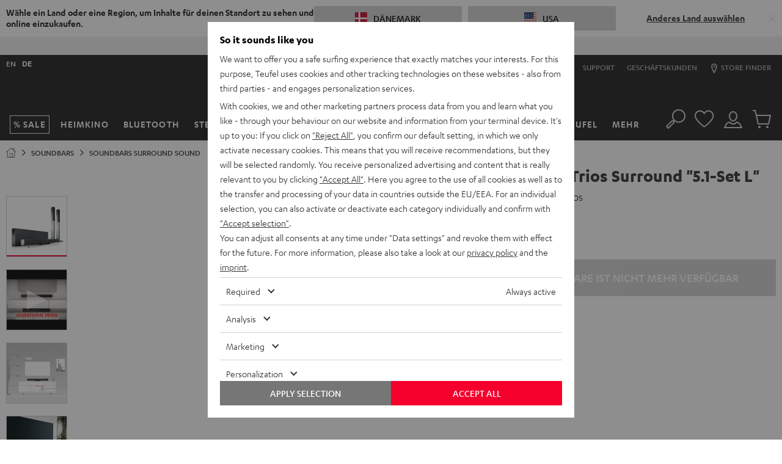

--- FILE ---
content_type: text/html; charset=UTF-8
request_url: https://dk.teufelaudio.com/de-com/cinebar-trios-surround-51-set-l-105370000?v=105370002
body_size: 89227
content:

  <!doctype html>
  <html lang="de" class="page page--pdp page--type-default page--store-dk page--language-de  logged-out data-privacy-layer-visible" data-store="dk" data-language="de">
    <head>
              

        
        <meta charset="utf-8" />
        <meta name="viewport" content="width=device-width, initial-scale=1.0" />
        <meta name="description" content="Cinebar Trios Surround &quot;5.1-Set L&quot; - alle Informationen: Bedienungsanleitung, technische Daten, FAQs und mehr" />
        <meta name="generator" content="teufel" />
        <meta name="msapplication-config" content="/assets/82e2e82bbd34e0c5b636276d5c0ca855331c69ee/default/media/browserconfig.xml">
        <meta name="msapplication-TileColor" content="#1e1e20">
        <meta name="theme-color" content="#1e1e20">
        <link rel="apple-touch-icon" sizes="180x180" href="/assets/82e2e82bbd34e0c5b636276d5c0ca855331c69ee/default/media/apple-touch-icon.png">
        <link rel="icon" type="image/png" sizes="32x32" href="/assets/82e2e82bbd34e0c5b636276d5c0ca855331c69ee/default/media/favicon-32x32.png">
        <link rel="icon" type="image/png" sizes="16x16" href="/assets/82e2e82bbd34e0c5b636276d5c0ca855331c69ee/default/media/favicon-16x16.png">
        <link rel="icon" type="image/x-icon" href="/assets/82e2e82bbd34e0c5b636276d5c0ca855331c69ee/default/media/favicon.ico">
        <link rel="manifest" href="/assets/82e2e82bbd34e0c5b636276d5c0ca855331c69ee/default/media/site.webmanifest" crossorigin="use-credentials">
        <link rel="mask-icon" href="/assets/82e2e82bbd34e0c5b636276d5c0ca855331c69ee/default/media/safari-pinned-tab.svg" color="#f5002d">

                                      <link rel="alternate" hreflang="de-de" href="https://teufel.de/cinebar-trios-surround-51-set-l-105370000">
                      <link rel="alternate" hreflang="de-ch" href="https://teufel.ch/cinebar-trios-surround-51-set-l-105370000">
                      <link rel="alternate" hreflang="de-gb" href="https://gb.teufelaudio.com/de-com/cinebar-trios-surround-51-set-l-105370000">
                      <link rel="alternate" hreflang="de-pt" href="https://pt.teufelaudio.com/de-com/cinebar-trios-surround-51-set-l-105370000">
                      <link rel="alternate" hreflang="de-cz" href="https://cz.teufelaudio.com/de-com/cinebar-trios-surround-51-set-l-105370000">
                      <link rel="canonical" href="https://dk.teufelaudio.com/de-com/cinebar-trios-surround-51-set-l-105370000">
                      <link rel="alternate" hreflang="de-dk" href="https://dk.teufelaudio.com/de-com/cinebar-trios-surround-51-set-l-105370000">
                      <link rel="alternate" hreflang="de-ee" href="https://ee.teufelaudio.com/de-com/cinebar-trios-surround-51-set-l-105370000">
                      <link rel="alternate" hreflang="de-fi" href="https://fi.teufelaudio.com/de-com/cinebar-trios-surround-51-set-l-105370000">
                      <link rel="alternate" hreflang="de-gr" href="https://gr.teufelaudio.com/de-com/cinebar-trios-surround-51-set-l-105370000">
                      <link rel="alternate" hreflang="de-hr" href="https://hr.teufelaudio.com/de-com/cinebar-trios-surround-51-set-l-105370000">
                      <link rel="alternate" hreflang="de-hu" href="https://hu.teufelaudio.com/de-com/cinebar-trios-surround-51-set-l-105370000">
                      <link rel="alternate" hreflang="de-ie" href="https://ie.teufelaudio.com/de-com/cinebar-trios-surround-51-set-l-105370000">
                      <link rel="alternate" hreflang="de-li" href="https://li.teufelaudio.com/de-com/cinebar-trios-surround-51-set-l-105370000">
                      <link rel="alternate" hreflang="de-lt" href="https://lt.teufelaudio.com/de-com/cinebar-trios-surround-51-set-l-105370000">
                      <link rel="alternate" hreflang="de-lu" href="https://lu.teufelaudio.com/de-com/cinebar-trios-surround-51-set-l-105370000">
                      <link rel="alternate" hreflang="de-lv" href="https://lv.teufelaudio.com/de-com/cinebar-trios-surround-51-set-l-105370000">
                      <link rel="alternate" hreflang="de-no" href="https://no.teufelaudio.com/de-com/cinebar-trios-surround-51-set-l-105370000">
                      <link rel="alternate" hreflang="de-se" href="https://se.teufelaudio.com/de-com/cinebar-trios-surround-51-set-l-105370000">
                      <link rel="alternate" hreflang="de-si" href="https://si.teufelaudio.com/de-com/cinebar-trios-surround-51-set-l-105370000">
                      <link rel="alternate" hreflang="de-sk" href="https://sk.teufelaudio.com/de-com/cinebar-trios-surround-51-set-l-105370000">
                      <link rel="alternate" hreflang="de-at" href="https://teufelaudio.at/cinebar-trios-surround-51-set-l-105370000">
                        
                <link rel="stylesheet" href="/assets/82e2e82bbd34e0c5b636276d5c0ca855331c69ee/default/css/yves_default.app.css">
      
  <link itemprop="url" href="/de-com/cinebar-trios-surround-51-set-l-105370000?">

              <script>
          var utag_data = {
            reset_timestamp: 1731542400000,
            site_asset: "82e2e82bbd34e0c5b636276d5c0ca855331c69ee",
          };

          function hasCmsPageOption(option) {
            return [].includes(option);
          }
        </script>

        <script src="/assets/82e2e82bbd34e0c5b636276d5c0ca855331c69ee/default/js/yves_default.runtime.js" crossorigin="anonymous"></script>
        <script src="/assets/82e2e82bbd34e0c5b636276d5c0ca855331c69ee/default/js/yves_default.head.js" crossorigin="anonymous"></script>

                                    <script>
      window.DY = window.DY || {};
      DY.userActiveConsent = { accepted: false }
    </script>
            
              <script data-qa="dy-recommendation-context">
    (function() {
      if (location.search.match(/thirdpartydisabled=1/)) return;

      window.DY = window.DY || {};
      function setDYContext(data) {
        DY.recommendationContext = {
          type: "PRODUCT",
          data: data ?? [],
          lng: "de_DK"
        };
      }
      setDYContext(["105370002"]);
      document.addEventListener('variant-switch-success-tracking', function(event) {
          var trackingData = event.detail;
          setDYContext(trackingData.product_id);
        });
      })();
  </script>

                      <script type="dy-disabled" data-src="//cdn-eu.dynamicyield.com/api/9880558/api_dynamic.js"></script>
<script type="dy-disabled" data-src="//cdn-eu.dynamicyield.com/api/9880558/api_static.js"></script>
          
          <script>
              (function () {
                document.addEventListener("data-privacy-update", setDYConsent);
            
                function setDYConsent() {
                  /*if (!DataPrivacy) return;*/
                  if (!DataPrivacy || !DataPrivacy.getSettingsFromCookie) {
                    var consentState = false;
                  }
                  else {
                    var settings = DataPrivacy.getSettingsFromCookie();
                    var consentState = !!(settings && settings["6"]);
                    var consentInteraction = !!(settings && settings["cb"]);
                  }
                  window.DY = window.DY || {};
                  if (window.DYO && DYO.ActiveConsent)
                    DYO.ActiveConsent.updateConsentAcceptedStatus(consentState);
                  DY.userActiveConsent = { accepted: consentState };
                  if (consentInteraction) activateDisabledScriptTags();
                }
                setDYConsent();
            
                function activateDisabledScriptTags() {
                  Array.from(
                    document.querySelectorAll('script[type="dy-disabled"]')
                  ).forEach(function (tag) {
                    var newTag = tag.cloneNode();
                    newTag.removeAttribute("type");
                    newTag.setAttribute("src", tag.dataset.src);
                    newTag.removeAttribute("data-src");
                    tag.replaceWith(newTag);
                  });
                }
              })();
            </script>
        
        

        <script>
/* OPE 2965 */
window.zESettings = window.zESettings || { webWidget: {} };

/* country based: widget headline */
window.zESettings.webWidget.launcher = window.zESettings.webWidget.launcher || {
  label: {
	'*': decodeURIComponent("Hilfe")
  }
};
/* country based: widget headline */
window.zESettings.webWidget.helpCenter = window.zESettings.webWidget.helpCenter || {
  title: {
	'*': decodeURIComponent("Hilfebereich durchsuchen")
  }
};
window.zESettings.webWidget.position = window.zESettings.webWidget.position || { 
	horizontal: 'right', 
	vertical: 'bottom'
};
window.zESettings.webWidget.offset = window.zESettings.webWidget.offset || { 
	horizontal: '0px',
	vertical: '6px',
	mobile: {
		horizontal: '0px',
		vertical: '5px'
	}
};
window.zESettings.webWidget.color = window.zESettings.webWidget.color || { 
	theme: '#F5002D',
	launcher: '#F5002D',
	launcherText: '#FFFFFF',
	button: '#F5002D',
	resultLists: '#F5002D',
	header: '#F5002D',
	articleLinks: '#F5002D',
	bypassAccessibilityRequirement: true
};
</script>
<style>
viewport-bottom-widgets support-button{
  /*display: none;*/
}
iframe#launcher{
  z-index:777 !important;
  display: none;
}
@media only screen and (min-width: 605px) {
  iframe[title][name]:not([name*=paypal]) {
    bottom: 20px !important;
  }
}
/* new web widget positioning on PDP */
  /* device small */
.page--pdp:has(.product-configurator-sticky--is-visible) iframe#launcher {
	bottom: 0 !important;
}
.page--pdp div > div > iframe[title][name]:not([name*=paypal])	{
  	bottom: 0 !important;
}
  /*device medium */
@media only screen and (min-width: 605px) and (max-height: 662px){
	.page--pdp:has(.product-configurator-sticky--is-visible) iframe#launcher, .page--type-store iframe#launcher {
		bottom: 80px !important;
	}
  	.page--pdp div > div > iframe[title][name]:not([name*=paypal]), .page--type-store div > div > iframe[title][name]:not([name*=paypal]) {
		bottom: 20px !important;
		height: calc(-106px + 100vh) !important;
	}
	.page--pdp:has(.product-configurator-sticky--is-visible) div > div > iframe[title][name]:not([name*=paypal]), .page--type-store div > div > iframe[title][name]:not([name*=paypal]) {
		bottom: 80px !important;
		height: calc(-106px + 100vh) !important;
	}
}
@media only screen and (min-width: 605px) and (min-height: 663px){
	.page--pdp:has(.product-configurator-sticky--is-visible) iframe#launcher, .page--type-store iframe#launcher {
	}
	.page--pdp:has(.product-configurator-sticky--is-visible) div > div > iframe[title][name]:not([name*=paypal]), .page--type-store div > div > iframe[title][name]:not([name*=paypal]) {
		bottom: 80px !important;
		max-height: calc(-186px + 100vh) !important;
	}
  	.page--pdp div > div > iframe[title][name]:not([name*=paypal])	{
  		bottom: 20px !important;
	}
}
  /*device large */
@media only screen and (min-width: 970px) and (max-height: 662px){
	.page--pdp:has(.product-configurator-sticky--is-visible) iframe#launcher, .page--type-store  iframe#launcher {
		bottom: 80px !important;
	}
	.page--pdp:has(.product-configurator-sticky--is-visible) div > div > iframe[title][name]:not([name*=paypal]), .page--type-store div > div > iframe[title][name]:not([name*=paypal]){
		bottom: 80px !important;
	}
}
@media only screen and (min-width: 970px) and (min-height: 900px){
	.page--pdp:has(.product-configurator-sticky--is-visible) iframe#launcher, .page--type-store  iframe#launcher {
		bottom: 110px !important;
	}
	.page--pdp:has(.product-configurator-sticky--is-visible) div > div > iframe[title][name]:not([name*=paypal]), .page--type-store div > div > iframe[title][name]:not([name*=paypal]){
		bottom: 110px !important;
	}
}
#launcher,#zendesk-btn{
	-webkit-transition-property:opacity,width,height,bottom,-webkit-transform!important;-o-transition-property:transform,opacity,width,height,bottom!important;
	transition-property:transform,opacity,width,height,bottom!important;
	transition-property:transform,opacity,width,height,bottom,-webkit-transform!important;-webkit-transition-duration:250ms!important;-o-transition-duration:250ms!important;
	transition-duration:250ms!important;-webkit-transition-timing-function:linear!important;-o-transition-timing-function:linear!important;
	transition-timing-function:linear!important
}
/* hide btn initially if device smaller than 768 */
@media only screen and (max-width: 767px) {
	.scrolled-to-top #launcher,.scrolled-to-top #zendesk-btn {
		display:none;
	}
}
/* don't run show/hide when bigger than 1180 */
@media only screen and (max-width: 1179px) {
	/*.scrolling-down #launcher,.scrolling-down #zendesk-btn{
		-webkit-transform:scale(0)!important;-ms-transform:scale(0)!important;
		transform:scale(0)!important;-webkit-transition-property:opacity,width,height,bottom,-webkit-transform!important;-o-transition-property:transform,opacity,width,height,bottom!important;
		transition-property:transform,opacity,width,height,bottom!important;
		transition-property:transform,opacity,width,height,bottom,-webkit-transform!important
	}*/
}
</style>
<!-- CMS block 2942 -->




<style>
#trustpilotWrapper {
padding: 10px 10px 5px;
}
</style>
<style>
.scrolling-down div#trustpilotWrapper{
  opacity:0;
  visibility:hidden;
  -webkit-transform:none;
  transform:none;
  -webkit-transition:opacity .25s,-webkit-transform .25s step-start;
  transition:opacity .25s,-webkit-transform .25s step-start;
  transition:opacity .25s,transform .25s step-start;
  transition:opacity .25s,transform .25s step-start,-webkit-transform .25s step-start;
}
.scrolling-up div#trustpilotWrapper{
  opacity:1;
  -webkit-transform:none;
  transform:none;
  -webkit-transition:opacity .25s,-webkit-transform .25s step-start;
  transition:opacity .25s,-webkit-transform .25s step-start;
  transition:opacity .25s,transform .25s step-start;
  transition:opacity .25s,transform .25s step-start,-webkit-transform .25s step-start;
}
  /* dont show widget below 970px */
@media only screen and (max-width:970px){
  #trustpilotWrapper{
    opacity:0;visibility:hidden;
  }
}
  /* always show widget above 1440px */
@media only screen and (min-width:1440px){
  .scrolling-down div#trustpilotWrapper{
    opacity:1;visibility:visible;
  }
}
</style>

<style>
/* /cart Ticket: WEBDEV-10691 / 10707 */
.page--cart .cart-summary__button {
  width: 100%;
}
 
/*Change design PDP label for Paypal */   
[data-ope-campaign-id="90"] .campaign-block__wrapper, [data-ope-campaign-id="8"] .campaign-block__wrapper{
  padding:0 !important;
}  
[data-ope-campaign-id="8"].campaign-block {
  margin-top: 0 !important;
}
[data-ope-campaign-id="722"].campaign-block {
  margin-bottom: 0 !important;
}  
/*Fix menu scroll overlapping mini-cart*/
.off-canvas__scroll-btn {
  z-index: 0;
}
/*Fix Footer Abstand*/
.footer__subscription-text {
  margin: 0;
}
  
/*Fix Stage Secondary Startseite und Neuheiten*/
@media only screen and (max-width: 767px) {
  [data-ope-container-id="58"] .stage__wysiwyg-container, [data-ope-container-id="59"] .stage__wysiwyg-container {
    margin-bottom: 0;
  }
}
  
/* Coupon Icon -- no-Icon , Entfernen nach WEBDEV-10674*/
.coupon-box.coupon-box--no-icon {
  	padding-right: 5px;
}
.coupon-box__content.coupon-box__content--no-icon > svg {
    display: none;
}
@media only screen and (max-width: 1179px) {
  .coupon-box.coupon-box--icon--l {
  	padding-right: 5px;
  }
  .coupon-box__content.coupon-box__content--icon--l > svg {
    display: none;
  }
}
@media only screen and (max-width: 969px) {
  .coupon-box.coupon-box--icon--m {
  	padding-right: 5px;
  }
  .coupon-box__content.coupon-box__content--icon--m > svg {
    display: none;
  }
}
@media only screen and (max-width: 767px) {
  .coupon-box.coupon-box--icon--s {
  	padding-right: 5px;
  }
  .coupon-box__content.coupon-box__content--icon--s > svg {
    display: none;
  }
}
@media only screen and (max-width: 767px) {
  .coupon-box--with-box {
    min-width: unset;
  }
} 
/*Entfernen nach WEBDEV-10674*/
.coupon-box__content__code--with-box {
  padding: .15rem 0;
}
  
/* Auszeichnung auf Small breiter anzeigen*/
@media (max-width: 330px) {
    .campaign-block__wrapper {
         padding: .625rem;
    }
}  
/* Homepage category tiles under stage */  
a.cat-link {
  margin-bottom: 0.75rem;
  position: relative;
}
a.cat-link:hover {
  filter: brightness(80%);
  color: #777;
}
a.cat-link h2 {
  margin: 5px 0 10px 0;
  font: 1rem/1.15 Karbon-Medium,Verdana,sans-serif;
}    
/*Fix für BLOG Teaser */  
img.blog-teaser__image {
    width: 100%;
}
/* Fix für Beschreibungsbereich */
@media only screen and (max-width: 767px){
  .product-section__container .product-section__container {
    padding: 0;
  } 
}  
/* Copy coupon margin */
.coupon-box--with-box--m.coupon-box--copied .coupon-box__content__overlay {
    margin: .1875rem;
}  
  
/* Hintergrundfarbe Lightgreen */
.uk-background-lightgreen{
background-color:#d7ebd5;
  }  
 
/* Hintergrundfarbe Purple */
.uk-background-purple{
background-color:#E1E1FF;
  }
/* Hintergrundfarbe Orange */
.uk-background-orange{
background-color:#ff9600;
  }  
/* Hintergrundfarbe Blue */
.uk-background-blue{
background-color:#007DDE;
  }
/* Hintergrundfarbe Yellow */
.uk-background-yellow{
	background-color: #fff500;
}
/* Hintergrundfarbe Gold */
.uk-background-gold{
	background-color: #b9a263;
}
/* Hintergrundfarbe Green */
.uk-background-green {
  background-color:#DAEEE2;
}
/* PDP linear-gradient */
.background-linear-gradient {  
  background: linear-gradient(white 40%, black 85%);  
}  
/*Neustoerer*/
.neustoerer {
  width: 75px;
  height: 75px;
  border-radius: 50% 50% 50% 0;
  display: flex;
  align-items: center;
  background-color: white;
  color: black;
  font-family: Karbon-Medium,Verdana,sans-serif;
  font-size: 20px;
  line-height: 22px;
  justify-content: center;
}
.salestoerer {
  width: 75px;
  height: 75px;
  border-radius: 50% 50% 50% 0;
  display: flex;
  align-items: center;
  background-color: #eb002b;
  color: white;
  font-family: Karbon-Medium,Verdana,sans-serif;
  font-size: 20px;
  line-height: 22px;
  justify-content: center;
}
  
/*Ausrichtung Stage*/
.stage__background-image--right {
  object-position: right;
}

  
  
@media only screen and (max-width: 1023px) {
.page-layout-catalog__products .container-standard .container__inner {
    margin: 0;
  }
}
.page-layout-catalog__products .page-layout-catalog__teaser-card .container-standard {
    min-height: 367px;
  	padding-top: 10px;
    padding-bottom: 10px;
}
@media only screen and (min-width: 1024px) {
  .page-layout-catalog__products .page-layout-catalog__teaser-card .container-standard {
    min-height: 442px;
  }
}
@media only screen and (min-width: 1440px) {
    .page-layout-catalog__products .page-layout-catalog__teaser-card .container-standard {
        min-height: 556px;
    }
}  

  
/*Aktions Lable ändern*/
  /*
.label-group__list-item--action span {
	background-color: black !important;
	color: white;
	border-color: black;
	font-family: Karbon-Bold,Verdana,sans-serif;
}
  */


  /* Schlitz SLIDER TOP -> entfernt da Slider jetzt über dem Header ist*/
  /*
  @media only screen and (min-width: 1180px){
    .custom-element.bar-slider {
    	margin-top: 10px;
  	}
  }
  */
  @media only screen and (max-width: 969px){
    .container-basic--header-after {
    	margin: 0;
  	}
  }
 
  
/*  Blendet Cotainer GLOBAL_HEADER_BEFORE aus -> CSS Anweisung Temporär rausgenommen für ERP Hinweis*/ 
/*
.page--cart .container-basic--header-after {
   display: none;
}  
*/

 /* ENABLE OVERFLOW (Arrows)*/
  .wysiwyg{
    overflow:visible;
  }
 /* PDP White Background Template */
  .background-white-full-width > div {
    display: block;
    max-width: 1440px;
  }
  .background-white-full-width .teaser-image__image-wrapper{
    padding:0;
    }
  @media only screen and (min-width: 970px){
    .background-white-full-width > div {
      width: 100%;
      margin-left: auto !important;
      margin-right: auto !important;
    } 
   }
  
  .background-white-full-width {
    background: white;
    color: black;
    /*margin: 0 !important;*/
    /*border: 1px solid transparent;*/
  }
  @media only screen and (min-width: 768px){
  .background-white-full-width {
    padding-left: 1.25rem;
    padding-right: 1.25rem;
  }
  }
  /* Fix für Slider auf weißem Hintergrund z.B. Airy Open TWS */
  .product-content-expander__container>.slider {
    background-color: inherit;
  }
  /* neues Template Text auf Bild für PDP wird benötigt, Web-Dev Ticket noch nicht erstellt*/
  @media (min-width: 1024px) {
  [data-ope-cmsblock-id="4555"] .teaser-image__content, [data-ope-cmsblock-id="4915"] .teaser-image__content, [data-ope-cmsblock-id="5743"] .teaser-image__content{
    position: absolute;
    top: 100px;
    left: 0;
    z-index: 100;
    width: 100%
  }
}
  /* Bild auf Text PDP*/

@media (min-width: 970px) {
  .position-overlay-middle .teaser-image__content {
      --uk-position-translate-x: -50%;
      --uk-position-translate-y: -50%;
      left: calc(50%);
      top: calc(50%);
      transform: translate(var(--uk-position-translate-x), var(--uk-position-translate-y));
      width: -moz-max-content;
      width: max-content;
      box-sizing: border-box;
      max-width: calc(100% - var(--uk-position-margin-offset) * 2);
      position: absolute !important;
      z-index: 100;
	}
    .position-overlay-top .teaser-image__content {
      left: 0;
      right: 0;
      top: 3rem;
      box-sizing: border-box;
      max-width: calc(100% - var(--uk-position-margin-offset) * 2);
      position: absolute !important;
      z-index: 100;
	}
}

  /*rausgenommen bis full-width auf PDP wieder funktioniert*/
  /*
    @media only screen and (max-width: 1440px){
    .background-white-full-width .teaser-image__content{
      padding: 10px 30px;    
      padding-left:50px;
    }
   /*
  }
  
/* Product Background */
.product-card {
  background-color: white;
  padding-bottom: 10px;
}

/* Width */
.uk-width-xxlarge {
  max-width: 900px;
}
/*schrift dunkel*/
.uk-dark .stage__text {
  color: black !important
}
/*zusätzliche Breite*/
.uk-width-2xlarge {
  width:1024px !important
}

/* übernehmen */
.cms-headline-mid h2, .text-mid h2 {
  margin: 0 0 10px
}
  
  
/* k.a. */
@media only screen and (min-width: 1440px){
.product-configurator__text-block {
  max-width: 28.125rem;
}
}

/*Lieferumfang*/
ul.scope-of-delivery > li.scope-of-delivery__item > ul.scope-of-delivery > li.scope-of-delivery__item {
  margin-bottom: 0
}
  
.product-teaser-promotion__product-image{
  bottom: 20px;
  right: 20px;
}
.link--small{
  font-size: 16px;
  line-height: 18px;
}
.teaser-text-plain {
  display: flex;
  height: 100%;
  align-items: center;
  padding: 15px;
  hyphens: auto;
}
.cms-block__subline {
  font-weight: 400 !important;
  font-family: Karbon-Semibold,Verdana,sans-serif;
}
.summary-item__paymentmethod .radio-toolbar__img {
  text-align: left
}
.teaser-primary--width-1-4 .teaser-primary__wysiwyg-block{
  display: none
}
.teaser-primary--width-1-2 .teaser-primary__wysiwyg-block{
  display: none
}


@media (max-width: 789px) {
  .cms-headline-low h2, .text-low h2 {
    font-size: 22px
  }
  .uk-height-large{
    height: unset
  }
}
/* k.a. */
@media (min-width: 1480px) {
  .teaser-image .teaser-image__inner {
    margin: 0 !important
  }
}

/* k.a. */
.table--product-specification td {
    word-break: break-word !important
}

/* INVERT + GRAYSCALE*/ 
.icon--grayscale {
  -webkit-filter: invert(1) grayscale(1);
  filter: invert(1) grayscale(1);
}

/* Pulse Animation was overwritten by Expertify */
@keyframes teufel_pulse{
  0% {
    -webkit-box-shadow: 0 0 0 0 hsla(0,0%,100%,.8);
    box-shadow: 0 0 0 0 hsla(0,0%,100%,.8);
  }
  70% {
    -webkit-box-shadow: 0 0 0 1.25rem hsla(0,0%,100%,0);
    box-shadow: 0 0 0 1.25rem hsla(0,0%,100%,0);
  }
  100% {
    -webkit-box-shadow: 0 0 0 0 hsla(0,0%,100%,0);
    box-shadow: 0 0 0 0 hsla(0,0%,100%,0);
  }
}
.pulse-animation{
  animation: teufel_pulse 2s infinite
}
/* End of Pulse Animation was overwritten by Expertify */
  
  
/* Übernehmen */
@media only screen and (min-width: 1480px) {
.teaser-image--top .teaser-image__content {
  padding: 10px;
}
}

/* k.a. */
@media only screen and (max-width: 767px){
.teaser-image {
  margin-bottom: unset;
}
}

/*VW100 to full width, zb ZOLA*/
.uk-margin-right-full-width{
margin-right: -10px;
}

  
/* Entfernt aus der Stage den Umbruch auf Mobile */
@media only screen and (max-width: 767px){
  .stage__headline br {
    display: none;
  }
}


/* Roter Katen (Inhalt im secondary Teaser) */
@media only screen and (min-width: 768px) and (max-width: 1439px){
  .stage--secondary .stage__inner {
    margin: 2rem;
    padding: 15px;
  }
}
  
/* Button Color secondary Teaser (Mobile) [WEBDEV-7710] */
.stage--secondary .stage__button {
  color: inherit;
}  
/* Footer Headline im Kaufprozess */
.footer__shipping-methods {
  text-align: center;
}
.footer__shipping-methods h2 {
  font-size: 28px;
}
/* Warum greift es nicht aus dem Uikit */
.uk-dark {
  color: black;
}
/* Video-Stage LP Height 550px */
@media only screen and (min-width: 767px){
 .page--type-sale-lp .stage--video.stage--height-xlarge{
    min-height: 550px;
  }
}
/* Rechten Abstand entfernt, wenn nicht in der Stage */
.wysiwyg__link .link--large {
	padding-right: unset;
}
.seo-text{
   padding: 1rem 0;
}
/* Abstand zum Icon oben in der Kategorie Vergleich und Finder */
.stage-category__link-item svg {
  margin-right: 10px;
}
  
/* checkout success page WEBDEV-8911 */ 
/* Needed when P for success text of review opt-in on Summary page is rendered */
/* when 2 P are there, the second needs a padding to the first one */

.order-success__text-block p:nth-of-type(2) {
    padding-top: 10px;
}  
  
/* HIDE INFO BUTTONS from everywhere exept Cart because modal is not working there https://issues.teufelhome.com/browse/WEBDEV-9137 */
button.product-card__price-wrapper__info-button {
  display: none;
}

  /* show on cart and quickcart, because it works there https://issues.teufelhome.com/browse/WEBDEV-9137*/ 
.cart-block button.product-card__price-wrapper__info-button,
.related-products-slider--cart-page button.product-card__price-wrapper__info-button {
  display: block;
}
  
  
  /* SQUARELOVIN - new widget - remove headline, subline and gallery button */
   .squarelovin-headline, .squarelovin-subline, .squarelovin-gallery-headline, .squarelovin-gallery-subline, .squarelovin-teaser-button-container {
     display: none
  }
  /* SQUARELOVIN - new widget - define class to hide container before imported from squarelovin */
   .sqHideDeliveryIfHasNoContent {
     display: none
  }

/* CMS Block Template text */
.text__subline {
  font-size: 28px;
}
.greybox .text__subline {
  font-size: 16px;
}
/* PDP Höhe Hintergrundbild Explosion*/
@media (max-width:767px){
  .height-reset{
    height:auto !important;
  }
}
/* Comapare table*/
table.product-table-compare td,
table.product-table-compare th {
  text-align: center;
}
table.product-table-compare td::after {
  content: attr(data-label);
  position: absolute;
  bottom: 10px;
  color: #aaa;
  width: 100%;
  display: block;
  text-align: center;
  left: 0;
  overflow: hidden;
  height: 23px;
}
.product-table-compare td {
  position: relative;
  padding-bottom: 30px;
}
.product-table-compare .price__text-box {
  margin-left: auto;
  margin-right: auto;
}  
    
/* set height for iframe of store appointment widgets (Shore, etc.) */
external-content-container .external-content-container__content .booking {
  min-height: 600px;
}
  
/*Store Pages fixing the Button*/
.store-button-fixed{
    filter: drop-shadow(0px 0px 15px rgba(0, 0, 0, .3)) !important;
  	background-color: white;
  	padding: 25px 0;
    left: 50%;
    width: 100%;
    z-index: 100;
  }
  
/* PDP Section: Table TH Headlines same Color */
.uk-table .product-heading,
.product-section__container .uk-table th {
   color: inherit;
}
  
/* Table Circles */
.table-circle {
   width: 10px;
   height: 10px;
   border-radius: 50% 50%;
   margin: auto;
}  
.table-circle.uk-background-green {  
background-color: #27bd27;  
}</style>

<script>
(function() {
  document.addEventListener('data-p-layer-close', function() {
    document.dispatchEvent(new CustomEvent('data-privacy-layer-close'));
  })
})()
</script>
<style>#addressesForm .page-title { width: 100%; }</style>

              
      
      <title>Cinebar Trios Surround &quot;5.1-Set L&quot; | Teufel</title>

      <meta property="og:title" content="Cinebar Trios Surround &quot;5.1-Set L&quot; | Teufel" />
      <meta property="og:type" content="website" />
      <meta property="og:url" content="https://dk.teufelaudio.com/de-com/cinebar-trios-surround-51-set-l-105370000?v=105370002" />
            <meta property="og:image" content="https://cdn.teufelaudio.com/image/upload/c_lfill,f_auto,q_auto,w_500/v1/products/Cinesystem_Trios/cinesystem-trios-51-set-l-main-remote-1300x1300x72-soundbar.jpg" />
      </head>

    <body      data-qa="page"    >
      <h1 class="uk-hidden">Cinebar Trios Surround &quot;5.1-Set L&quot;</h1>

          <country-popup class="custom-element country-popup" id='country-pop' uk-alert data-qa="component country-popup country-pop">      <div class="country-popup__overlay-shadow"></div>

    <div class="country-popup__wrapper">
      <div class="country-popup__info">
        <span class="country-popup__title">Wähle ein Land oder eine Region, um Inhalte für deinen Standort zu sehen und online einzukaufen.</span>
      </div>

      <div class="country-popup__content" uk-grid>
        <div class="country-popup__country uk-width-1-3@l">
          <a href="javascript:void(0)" id="cp-current-country"
            class="country-popup__button uk-button uk-button-secondary"
            data-href="https://dk.teufelaudio.com/cinebar-trios-surround-51-set-l-105370000?delivery_country=DK&amp;v=105370002" data-current-country>

              <picture class="country-image" data-qa="component country-image">    <img class="uk-margin-right" alt="" data-lazyload-src="https://cdn.teufelaudio.com/image/upload/f_auto,q_auto,w_35/v1/icons/dk.jpg" src="[data-uri]" width="20" />
</picture>

            <span>Dänemark</span>
          </a>
        </div>

        <div class="country-popup__country uk-width-1-3@l">
          <a href="javascript:void(0)" id="cp-suggested-country"
            class="country-popup__button uk-button uk-button-secondary"
            data-href="https://us.teufelaudio.com/cinebar-trios-surround-51-set-l-105370000?delivery_country=US&amp;v=105370002" data-suggested-country>

              <picture class="country-image" data-qa="component country-image">    <img class="uk-margin-right" alt="" data-lazyload-src="https://cdn.teufelaudio.com/image/upload/f_auto,q_auto,w_35/v1/icons/us.jpg" src="[data-uri]" width="20" />
</picture>

            <span>USA</span>
          </a>
        </div>

        <div class="country-popup__link uk-width-1-3@l">
          <a class="link link--with-underline link--darkest" href="#" uk-toggle="target: #country-popup">
            Anderes Land auswählen
          </a>
        </div>
      </div>

      <a href="javascript:void(0)" data-url="https://dk.teufelaudio.com/cinebar-trios-surround-51-set-l-105370000?delivery_country=DK&amp;v=105370002"
         class="country-popup__close uk-alert-close" uk-close title="Aktuelle Länderauswahl nicht ändern"></a>
    </div>
  
    <div class="modal" data-qa="component modal">  <div id="country-popup" uk-modal class="uk-modal-container">
    <div class="uk-modal-dialog uk-margin-auto-vertical" uk-overflow-auto>
            <button 
        type="button" 
        class="uk-modal-close-default" 
        uk-close 
        title="Popup zur Länderauswahl schließen"
      >
      </button>
    
      <div class="uk-modal-body">
                                      <h4 class="heading-page--lowercase">Wähle ein Land oder eine Region</h4>

      <ul class="country-popup__list">
                                        <li class="country-popup__list-item">
              <a href="https://teufelaudio.be/cinebar-trios-surround-51-set-l-105370000?delivery_country=BE&amp;v=105370002" class="link link--darkest" data-url="https://teufelaudio.be/cinebar-trios-surround-51-set-l-105370000?delivery_country=BE&amp;v=105370002">
                  <picture class="country-image" data-qa="component country-image">    <img class="uk-margin-right country-popup__image" alt="" data-lazyload-src="https://cdn.teufelaudio.com/image/upload/f_auto,q_auto,w_35/v1/icons/be.jpg" src="[data-uri]" width="20" />
</picture>

                Belgien
              </a>
            </li>
                                                  <li class="country-popup__list-item">
              <a href="https://teufel.de/cinebar-trios-surround-51-set-l-105370000?delivery_country=DE&amp;v=105370002" class="link link--darkest" data-url="https://teufel.de/cinebar-trios-surround-51-set-l-105370000?delivery_country=DE&amp;v=105370002">
                  <picture class="country-image" data-qa="component country-image">    <img class="uk-margin-right country-popup__image" alt="" data-lazyload-src="https://cdn.teufelaudio.com/image/upload/f_auto,q_auto,w_35/v1/icons/de.jpg" src="[data-uri]" width="20" />
</picture>

                Deutschland
              </a>
            </li>
                                                  <li class="country-popup__list-item">
              <a href="https://dk.teufelaudio.com/cinebar-trios-surround-51-set-l-105370000?delivery_country=DK&amp;v=105370002" class="link link--darkest" data-url="https://dk.teufelaudio.com/cinebar-trios-surround-51-set-l-105370000?delivery_country=DK&amp;v=105370002">
                  <picture class="country-image" data-qa="component country-image">    <img class="uk-margin-right country-popup__image" alt="" data-lazyload-src="https://cdn.teufelaudio.com/image/upload/f_auto,q_auto,w_35/v1/icons/dk.jpg" src="[data-uri]" width="20" />
</picture>

                Dänemark
              </a>
            </li>
                                                  <li class="country-popup__list-item">
              <a href="https://ee.teufelaudio.com/cinebar-trios-surround-51-set-l-105370000?delivery_country=EE&amp;v=105370002" class="link link--darkest" data-url="https://ee.teufelaudio.com/cinebar-trios-surround-51-set-l-105370000?delivery_country=EE&amp;v=105370002">
                  <picture class="country-image" data-qa="component country-image">    <img class="uk-margin-right country-popup__image" alt="" data-lazyload-src="https://cdn.teufelaudio.com/image/upload/f_auto,q_auto,w_35/v1/icons/ee.jpg" src="[data-uri]" width="20" />
</picture>

                Estland
              </a>
            </li>
                                                  <li class="country-popup__list-item">
              <a href="https://fi.teufelaudio.com/cinebar-trios-surround-51-set-l-105370000?delivery_country=FI&amp;v=105370002" class="link link--darkest" data-url="https://fi.teufelaudio.com/cinebar-trios-surround-51-set-l-105370000?delivery_country=FI&amp;v=105370002">
                  <picture class="country-image" data-qa="component country-image">    <img class="uk-margin-right country-popup__image" alt="" data-lazyload-src="https://cdn.teufelaudio.com/image/upload/f_auto,q_auto,w_35/v1/icons/fi.jpg" src="[data-uri]" width="20" />
</picture>

                Finnland
              </a>
            </li>
                                                  <li class="country-popup__list-item">
              <a href="https://teufelaudio.fr/cinebar-trios-surround-51-set-l-105370000?delivery_country=FR&amp;v=105370002" class="link link--darkest" data-url="https://teufelaudio.fr/cinebar-trios-surround-51-set-l-105370000?delivery_country=FR&amp;v=105370002">
                  <picture class="country-image" data-qa="component country-image">    <img class="uk-margin-right country-popup__image" alt="" data-lazyload-src="https://cdn.teufelaudio.com/image/upload/f_auto,q_auto,w_35/v1/icons/fr.jpg" src="[data-uri]" width="20" />
</picture>

                Frankreich
              </a>
            </li>
                                                  <li class="country-popup__list-item">
              <a href="https://gr.teufelaudio.com/cinebar-trios-surround-51-set-l-105370000?delivery_country=GR&amp;v=105370002" class="link link--darkest" data-url="https://gr.teufelaudio.com/cinebar-trios-surround-51-set-l-105370000?delivery_country=GR&amp;v=105370002">
                  <picture class="country-image" data-qa="component country-image">    <img class="uk-margin-right country-popup__image" alt="" data-lazyload-src="https://cdn.teufelaudio.com/image/upload/f_auto,q_auto,w_35/v1/icons/gr.jpg" src="[data-uri]" width="20" />
</picture>

                Griechenland
              </a>
            </li>
                                                                              <li class="country-popup__list-item">
              <a href="https://ie.teufelaudio.com/cinebar-trios-surround-51-set-l-105370000?delivery_country=IE&amp;v=105370002" class="link link--darkest" data-url="https://ie.teufelaudio.com/cinebar-trios-surround-51-set-l-105370000?delivery_country=IE&amp;v=105370002">
                  <picture class="country-image" data-qa="component country-image">    <img class="uk-margin-right country-popup__image" alt="" data-lazyload-src="https://cdn.teufelaudio.com/image/upload/f_auto,q_auto,w_35/v1/icons/ie.jpg" src="[data-uri]" width="20" />
</picture>

                Irland
              </a>
            </li>
                                                  <li class="country-popup__list-item">
              <a href="https://teufelaudio.it/cinebar-trios-surround-51-set-l-105370000?delivery_country=IT&amp;v=105370002" class="link link--darkest" data-url="https://teufelaudio.it/cinebar-trios-surround-51-set-l-105370000?delivery_country=IT&amp;v=105370002">
                  <picture class="country-image" data-qa="component country-image">    <img class="uk-margin-right country-popup__image" alt="" data-lazyload-src="https://cdn.teufelaudio.com/image/upload/f_auto,q_auto,w_35/v1/icons/it.jpg" src="[data-uri]" width="20" />
</picture>

                Italien
              </a>
            </li>
                                                  <li class="country-popup__list-item">
              <a href="https://hr.teufelaudio.com/cinebar-trios-surround-51-set-l-105370000?delivery_country=HR&amp;v=105370002" class="link link--darkest" data-url="https://hr.teufelaudio.com/cinebar-trios-surround-51-set-l-105370000?delivery_country=HR&amp;v=105370002">
                  <picture class="country-image" data-qa="component country-image">    <img class="uk-margin-right country-popup__image" alt="" data-lazyload-src="https://cdn.teufelaudio.com/image/upload/f_auto,q_auto,w_35/v1/icons/hr.jpg" src="[data-uri]" width="20" />
</picture>

                Kroatien
              </a>
            </li>
                                                  <li class="country-popup__list-item">
              <a href="https://lv.teufelaudio.com/cinebar-trios-surround-51-set-l-105370000?delivery_country=LV&amp;v=105370002" class="link link--darkest" data-url="https://lv.teufelaudio.com/cinebar-trios-surround-51-set-l-105370000?delivery_country=LV&amp;v=105370002">
                  <picture class="country-image" data-qa="component country-image">    <img class="uk-margin-right country-popup__image" alt="" data-lazyload-src="https://cdn.teufelaudio.com/image/upload/f_auto,q_auto,w_35/v1/icons/lv.jpg" src="[data-uri]" width="20" />
</picture>

                Lettland
              </a>
            </li>
                                                  <li class="country-popup__list-item">
              <a href="https://li.teufelaudio.com/cinebar-trios-surround-51-set-l-105370000?delivery_country=LI&amp;v=105370002" class="link link--darkest" data-url="https://li.teufelaudio.com/cinebar-trios-surround-51-set-l-105370000?delivery_country=LI&amp;v=105370002">
                  <picture class="country-image" data-qa="component country-image">    <img class="uk-margin-right country-popup__image" alt="" data-lazyload-src="https://cdn.teufelaudio.com/image/upload/f_auto,q_auto,w_35/v1/icons/li.jpg" src="[data-uri]" width="20" />
</picture>

                Liechtenstein
              </a>
            </li>
                                                  <li class="country-popup__list-item">
              <a href="https://lt.teufelaudio.com/cinebar-trios-surround-51-set-l-105370000?delivery_country=LT&amp;v=105370002" class="link link--darkest" data-url="https://lt.teufelaudio.com/cinebar-trios-surround-51-set-l-105370000?delivery_country=LT&amp;v=105370002">
                  <picture class="country-image" data-qa="component country-image">    <img class="uk-margin-right country-popup__image" alt="" data-lazyload-src="https://cdn.teufelaudio.com/image/upload/f_auto,q_auto,w_35/v1/icons/lt.jpg" src="[data-uri]" width="20" />
</picture>

                Litauen
              </a>
            </li>
                                                  <li class="country-popup__list-item">
              <a href="https://lu.teufelaudio.com/cinebar-trios-surround-51-set-l-105370000?delivery_country=LU&amp;v=105370002" class="link link--darkest" data-url="https://lu.teufelaudio.com/cinebar-trios-surround-51-set-l-105370000?delivery_country=LU&amp;v=105370002">
                  <picture class="country-image" data-qa="component country-image">    <img class="uk-margin-right country-popup__image" alt="" data-lazyload-src="https://cdn.teufelaudio.com/image/upload/f_auto,q_auto,w_35/v1/icons/lu.jpg" src="[data-uri]" width="20" />
</picture>

                Luxemburg
              </a>
            </li>
                                                  <li class="country-popup__list-item">
              <a href="https://teufelaudio.nl/cinebar-trios-surround-51-set-l-105370000?delivery_country=NL&amp;v=105370002" class="link link--darkest" data-url="https://teufelaudio.nl/cinebar-trios-surround-51-set-l-105370000?delivery_country=NL&amp;v=105370002">
                  <picture class="country-image" data-qa="component country-image">    <img class="uk-margin-right country-popup__image" alt="" data-lazyload-src="https://cdn.teufelaudio.com/image/upload/f_auto,q_auto,w_35/v1/icons/nl.jpg" src="[data-uri]" width="20" />
</picture>

                Niederlande
              </a>
            </li>
                                                  <li class="country-popup__list-item">
              <a href="https://no.teufelaudio.com/cinebar-trios-surround-51-set-l-105370000?delivery_country=NO&amp;v=105370002" class="link link--darkest" data-url="https://no.teufelaudio.com/cinebar-trios-surround-51-set-l-105370000?delivery_country=NO&amp;v=105370002">
                  <picture class="country-image" data-qa="component country-image">    <img class="uk-margin-right country-popup__image" alt="" data-lazyload-src="https://cdn.teufelaudio.com/image/upload/f_auto,q_auto,w_35/v1/icons/no.jpg" src="[data-uri]" width="20" />
</picture>

                Norwegen
              </a>
            </li>
                                                  <li class="country-popup__list-item">
              <a href="https://teufelaudio.pl/cinebar-trios-surround-51-set-l-105370000?delivery_country=PL&amp;v=105370002" class="link link--darkest" data-url="https://teufelaudio.pl/cinebar-trios-surround-51-set-l-105370000?delivery_country=PL&amp;v=105370002">
                  <picture class="country-image" data-qa="component country-image">    <img class="uk-margin-right country-popup__image" alt="" data-lazyload-src="https://cdn.teufelaudio.com/image/upload/f_auto,q_auto,w_35/v1/icons/pl.jpg" src="[data-uri]" width="20" />
</picture>

                Polen
              </a>
            </li>
                                                  <li class="country-popup__list-item">
              <a href="https://pt.teufelaudio.com/cinebar-trios-surround-51-set-l-105370000?delivery_country=PT&amp;v=105370002" class="link link--darkest" data-url="https://pt.teufelaudio.com/cinebar-trios-surround-51-set-l-105370000?delivery_country=PT&amp;v=105370002">
                  <picture class="country-image" data-qa="component country-image">    <img class="uk-margin-right country-popup__image" alt="" data-lazyload-src="https://cdn.teufelaudio.com/image/upload/f_auto,q_auto,w_35/v1/icons/pt.jpg" src="[data-uri]" width="20" />
</picture>

                Portugal
              </a>
            </li>
                                                  <li class="country-popup__list-item">
              <a href="https://se.teufelaudio.com/cinebar-trios-surround-51-set-l-105370000?delivery_country=SE&amp;v=105370002" class="link link--darkest" data-url="https://se.teufelaudio.com/cinebar-trios-surround-51-set-l-105370000?delivery_country=SE&amp;v=105370002">
                  <picture class="country-image" data-qa="component country-image">    <img class="uk-margin-right country-popup__image" alt="" data-lazyload-src="https://cdn.teufelaudio.com/image/upload/f_auto,q_auto,w_35/v1/icons/se.jpg" src="[data-uri]" width="20" />
</picture>

                Schweden
              </a>
            </li>
                                                  <li class="country-popup__list-item">
              <a href="https://teufel.ch/cinebar-trios-surround-51-set-l-105370000?delivery_country=CH&amp;v=105370002" class="link link--darkest" data-url="https://teufel.ch/cinebar-trios-surround-51-set-l-105370000?delivery_country=CH&amp;v=105370002">
                  <picture class="country-image" data-qa="component country-image">    <img class="uk-margin-right country-popup__image" alt="" data-lazyload-src="https://cdn.teufelaudio.com/image/upload/f_auto,q_auto,w_35/v1/icons/ch.jpg" src="[data-uri]" width="20" />
</picture>

                Schweiz
              </a>
            </li>
                                                  <li class="country-popup__list-item">
              <a href="https://sk.teufelaudio.com/cinebar-trios-surround-51-set-l-105370000?delivery_country=SK&amp;v=105370002" class="link link--darkest" data-url="https://sk.teufelaudio.com/cinebar-trios-surround-51-set-l-105370000?delivery_country=SK&amp;v=105370002">
                  <picture class="country-image" data-qa="component country-image">    <img class="uk-margin-right country-popup__image" alt="" data-lazyload-src="https://cdn.teufelaudio.com/image/upload/f_auto,q_auto,w_35/v1/icons/sk.jpg" src="[data-uri]" width="20" />
</picture>

                Slowakei
              </a>
            </li>
                                                  <li class="country-popup__list-item">
              <a href="https://si.teufelaudio.com/cinebar-trios-surround-51-set-l-105370000?delivery_country=SI&amp;v=105370002" class="link link--darkest" data-url="https://si.teufelaudio.com/cinebar-trios-surround-51-set-l-105370000?delivery_country=SI&amp;v=105370002">
                  <picture class="country-image" data-qa="component country-image">    <img class="uk-margin-right country-popup__image" alt="" data-lazyload-src="https://cdn.teufelaudio.com/image/upload/f_auto,q_auto,w_35/v1/icons/si.jpg" src="[data-uri]" width="20" />
</picture>

                Slowenien
              </a>
            </li>
                                                  <li class="country-popup__list-item">
              <a href="https://teufelaudio.es/cinebar-trios-surround-51-set-l-105370000?delivery_country=ES&amp;v=105370002" class="link link--darkest" data-url="https://teufelaudio.es/cinebar-trios-surround-51-set-l-105370000?delivery_country=ES&amp;v=105370002">
                  <picture class="country-image" data-qa="component country-image">    <img class="uk-margin-right country-popup__image" alt="" data-lazyload-src="https://cdn.teufelaudio.com/image/upload/f_auto,q_auto,w_35/v1/icons/es.jpg" src="[data-uri]" width="20" />
</picture>

                Spanien
              </a>
            </li>
                                                  <li class="country-popup__list-item">
              <a href="https://cz.teufelaudio.com/cinebar-trios-surround-51-set-l-105370000?delivery_country=CZ&amp;v=105370002" class="link link--darkest" data-url="https://cz.teufelaudio.com/cinebar-trios-surround-51-set-l-105370000?delivery_country=CZ&amp;v=105370002">
                  <picture class="country-image" data-qa="component country-image">    <img class="uk-margin-right country-popup__image" alt="" data-lazyload-src="https://cdn.teufelaudio.com/image/upload/f_auto,q_auto,w_35/v1/icons/cz.jpg" src="[data-uri]" width="20" />
</picture>

                Tschechien
              </a>
            </li>
                                                  <li class="country-popup__list-item">
              <a href="https://us.teufelaudio.com/cinebar-trios-surround-51-set-l-105370000?delivery_country=US&amp;v=105370002" class="link link--darkest" data-url="https://us.teufelaudio.com/cinebar-trios-surround-51-set-l-105370000?delivery_country=US&amp;v=105370002">
                  <picture class="country-image" data-qa="component country-image">    <img class="uk-margin-right country-popup__image" alt="" data-lazyload-src="https://cdn.teufelaudio.com/image/upload/f_auto,q_auto,w_35/v1/icons/us.jpg" src="[data-uri]" width="20" />
</picture>

                USA
              </a>
            </li>
                                                  <li class="country-popup__list-item">
              <a href="https://hu.teufelaudio.com/cinebar-trios-surround-51-set-l-105370000?delivery_country=HU&amp;v=105370002" class="link link--darkest" data-url="https://hu.teufelaudio.com/cinebar-trios-surround-51-set-l-105370000?delivery_country=HU&amp;v=105370002">
                  <picture class="country-image" data-qa="component country-image">    <img class="uk-margin-right country-popup__image" alt="" data-lazyload-src="https://cdn.teufelaudio.com/image/upload/f_auto,q_auto,w_35/v1/icons/hu.jpg" src="[data-uri]" width="20" />
</picture>

                Ungarn
              </a>
            </li>
                                                  <li class="country-popup__list-item">
              <a href="https://teufelaudio.at/cinebar-trios-surround-51-set-l-105370000?delivery_country=AT&amp;v=105370002" class="link link--darkest" data-url="https://teufelaudio.at/cinebar-trios-surround-51-set-l-105370000?delivery_country=AT&amp;v=105370002">
                  <picture class="country-image" data-qa="component country-image">    <img class="uk-margin-right country-popup__image" alt="" data-lazyload-src="https://cdn.teufelaudio.com/image/upload/f_auto,q_auto,w_35/v1/icons/at.jpg" src="[data-uri]" width="20" />
</picture>

                Österreich
              </a>
            </li>
                        </ul>
          </div>
    </div>
  </div>
</div>
</country-popup>

  <a href="#page" class="uk-button uk-button-primary skip-to-content">
    Zum Inhalt springen
  </a>

                      <div class="container-basic container-basic--header-before container-basic--catalog container-basic--sub-category" data-ope-container-id='1098' data-qa="component container-basic">              <div class="custom-html" data-ope-cmsblock-id='4484' data-qa="component custom-html"><style>
.page--cart [data-ope-cmsblock-id="4484"],
.page--checkout [data-ope-cmsblock-id="4484"],
.page--type-service [data-ope-cmsblock-id="4484"],
.page--type-store [data-ope-cmsblock-id="4484"],
.page--type-sale-lp [data-ope-cmsblock-id="4484"]{
  display: none;
} 
/* Versand Legal Text ausblenden (außer Header) */  
.action-campaign-no-legal #legal-toggle, .action-campaign-no-legal #legal-text {
    display: none;
}  
/* verhindert flackern beim Countdown */
.datetime-countdown__content__value {
	min-width: 1.125rem;
}  
.countdown-red>div, .countdown-red>li>div {
  display: inline-block;
  letter-spacing: 1px;
  margin: 0px 0px;
}
.countdown-red>div>div, .countdown-red>li>div>div {
  display: inline-block;
  margin: 0 1px;
}   
.bar-slider .uk-countdown-days,
.bar-slider .uk-countdown-hours,
.bar-slider .uk-countdown-minutes,
.bar-slider .uk-countdown-seconds {
	width: 15px;
}
.bar-slider .uk-countdown>* {
	flex: unset;
    font-size: 16px;
}
.bar-slider .uk-countdown {
    margin-top: 0px !important;
}
@media (max-width: 969px) {
    .bar-slider .uk-margin-top {
    	margin-top: 5px !important;
        margin-bottom: -10px;
    }
}
@media only screen and (min-width: 970px) {
    .coupon-box__content__code--with-box--m {
        padding: .1875rem 0;
    }
}
</style>
<div class="uk-hidden@m" style="line-height: 20px"><!-- style property is added here to make sure that slider on mobile isn't too tall -->





  <bar-slider class="custom-element bar-slider" data-bar-slider-rotation-interval='4000' data-qa="component bar-slider">                              <div class="wysiwyg " data-ope-cmsblock-id='5183' data-qa="component wysiwyg">  <div class="uk-background-gray-gallery">
    <div class="container__inner">
      
      
                  <div class="wysiwyg__cms-content"><div class="uk-flex uk-flex-middle uk-flex-center">
  <div class="uk-grid uk-flex uk-flex-center uk-flex-middle margin-top-small margin-bottom-small">
     <div class="uk-width-auto action-text uk-padding-remove" uk-toggle="target: #legal-text, .toggle-icon;" role="button" style="cursor: pointer" data-ope-cmsblock-id="5183">
      <b class="margin-left-m margin-right-large-m">50% Versandkosten sparen mit</b>
     </div>
     <div class="uk-width-auto">  <coupon-box class="custom-element coupon-box coupon-box--with-box coupon-box--icon--m" data-qa="component coupon-box">  <div class="coupon-box__content coupon-box__content--with-box coupon-box__content--icon--m">
    <span
      data-coupon-box-code
      class="coupon-box__content__code coupon-box__content__code--with-box coupon-box__content__code--icon--m"
    >
      VKF-5K2
    </span>

    <div class="coupon-box__content__overlay coupon-box__content__overlay--with-box coupon-box__content__overlay--icon--m">
      Kopiert!
    </div>

      <svg class="icon icon--size-20 coupon-box__content__icon coupon-box__content__icon--with-box coupon-box__content__icon--icon--m icon--copy-to-clipboard" aria-hidden='true' data-qa="component icon">      <use href="/assets/82e2e82bbd34e0c5b636276d5c0ca855331c69ee/default/icons/content.svg#copy-to-clipboard"></use>
  </svg>
  </div>
</coupon-box>
</div>
     <div class="uk-width-1-1 uk-width-auto uk-flex uk-flex-center uk-margin-left uk-margin-right">  <datetime-countdown class="custom-element datetime-countdown" data-ope-container-id='' data-datetime-countdown-value='2026-01-22,23:59:59' data-qa="component datetime-countdown"><div class="datetime-countdown__content">
          <span class="datetime-countdown__clock-part">
        <span
          class="datetime-countdown__content__value"
          data-datetime-countdown-days
        ></span>
        <span class="datetime-countdown__content__label">D</span>

                  <span class="datetime-countdown__content__separator">:</span>
              </span>
          <span class="datetime-countdown__clock-part">
        <span
          class="datetime-countdown__content__value"
          data-datetime-countdown-hours
        ></span>
        <span class="datetime-countdown__content__label">H</span>

                  <span class="datetime-countdown__content__separator">:</span>
              </span>
          <span class="datetime-countdown__clock-part">
        <span
          class="datetime-countdown__content__value"
          data-datetime-countdown-minutes
        ></span>
        <span class="datetime-countdown__content__label">M</span>

                  <span class="datetime-countdown__content__separator">:</span>
              </span>
          <span class="datetime-countdown__clock-part">
        <span
          class="datetime-countdown__content__value"
          data-datetime-countdown-seconds
        ></span>
        <span class="datetime-countdown__content__label">S</span>

              </span>
      </div></datetime-countdown>
</div>
     <div class="uk-width-auto uk-visible@s" id="legal-toggle">
		<span role="button" aria-label="Details öffnen" style="cursor: pointer" class="toggle-icon" uk-toggle="target: #legal-text, .toggle-icon;">  <svg class="icon icon--chevron-down icon--smaller" aria-hidden='true' viewBox='0 0 32 32' data-qa="component icon">      <path d="M32 9.545l-3.045-3.045-12.955 12.955-12.955-12.955-3.045 3.045 16 16 16-16z"></path>
  </svg>
</span>
		<span role="button" aria-label="Schließen" style="cursor: pointer" class="toggle-icon" uk-toggle="target: #legal-text, .toggle-icon;" hidden="">  <svg class="icon icon--chevron-up icon--smaller" aria-hidden='true' viewBox='0 0 32 32' data-qa="component icon">      <path d="M0 22.5l3.045 3.045 12.955-12.96 12.955 12.96 3.045-3.045-16-16-16 16z"></path>
  </svg>
</span>
     </div>
  </div>
  <div class="uk-hidden@s" id="legal-toggle">
	<span role="button" aria-label="Details öffnen" style="cursor: pointer" class="toggle-icon" uk-toggle="target: #legal-text, .toggle-icon;">  <svg class="icon icon--chevron-down icon--smaller" aria-hidden='true' viewBox='0 0 32 32' data-qa="component icon">      <path d="M32 9.545l-3.045-3.045-12.955 12.955-12.955-12.955-3.045 3.045 16 16 16-16z"></path>
  </svg>
</span>
	<span role="button" aria-label="Schließen" style="cursor: pointer" class="toggle-icon" uk-toggle="target: #legal-text, .toggle-icon;" hidden="">  <svg class="icon icon--chevron-up icon--smaller" aria-hidden='true' viewBox='0 0 32 32' data-qa="component icon">      <path d="M0 22.5l3.045 3.045 12.955-12.96 12.955 12.96 3.045-3.045-16-16-16 16z"></path>
  </svg>
</span>
  </div>
</div>
<div id="legal-text" class="container cms-text-size--s uk-text-center uk-padding-bottom uk-width-1-1 uk-width-3-5@l" hidden=""><sup>1</sup><!--<strong>Versandkostenfrei</strong>--> G&uuml;ltig bis l&auml;ngstens zum 22.01.2026 23:59 Uhr.<!-- Der Gutschein gilt f&uuml;r ausgew&auml;hlte Produkte.  Der Gutschein gilt f&uuml;r folgende Produkte: 
AIRY, BAMSTER PRO, CAGE, Cinebar Pro, Cinebar Pro Easy, Cinebar Pro Surround, Cinebar Trios, Cinebar Trios Easy, Cinebar Trios Surround, Cinebar Trios Surround Easy, CINEBAR ULTIMA, CINEBAR ULTIMA Power Edition, CINEBAR ULTIMA Streaming, CINEBAR ULTIMA Surround, CINEBAR ULTIMA Surround Power Edition, Columa 300 Easy, Columa 300 Impaq, Columa 300 Mk2 , Consono 25 Mk3 , Cubycon, Cubycon Power Edition, Definion 3, Kombo 11, LT 4 , LT 4 Power XL Edition, MOVE BT, REAL BLUE, REAL BLUE NC, REAL PURE, Teufel ONE M, Teufel x Rosenthal, Teufel ONE S, Teufel STEREO L, Teufel Stereo M, Teufel Streamer, Theater 500, Theater 500 Surround, Ultima 40 Aktiv, Ultima 40 Aktiv Club Edition, Ultima 40 Aktiv Surround, Ultima Center
Ausgeschlossen: B-Ware, Onkyo, Teac, Neuheiten. Nicht g&uuml;ltig f&uuml;r bereits get&auml;tigte K&auml;ufe. -->
Eine Barauszahlung ist nicht m&ouml;glich. Der Gutschein gilt nur f&uuml;r Privatkunden. Kann nicht in Kombination mit anderen Aktionsgutscheinen eingel&ouml;st werden. 
Der Weiterverkauf von Aktionsgutscheinen ist untersagt. Der Gutschein verliert im Falle eines Verkaufs seine G&uuml;ltigkeit. 
Die genauen Bedingungen entnehmen Sie bitte den <a href="/de-com/agb">AGB</a>.</div></div>
        
          </div>
  </div>
</div>

        </bar-slider>

</div>
<div class="uk-visible@m" style="line-height: 13px">





  <bar-slider class="custom-element bar-slider" data-bar-slider-rotation-interval='6000' data-qa="component bar-slider">                              <div class="wysiwyg " data-ope-cmsblock-id='5183' data-qa="component wysiwyg">  <div class="uk-background-gray-gallery">
    <div class="container__inner">
      
      
                  <div class="wysiwyg__cms-content"><div class="uk-flex uk-flex-middle uk-flex-center">
  <div class="uk-grid uk-flex uk-flex-center uk-flex-middle margin-top-small margin-bottom-small">
     <div class="uk-width-auto action-text uk-padding-remove" uk-toggle="target: #legal-text, .toggle-icon;" role="button" style="cursor: pointer" data-ope-cmsblock-id="5183">
      <b class="margin-left-m margin-right-large-m">50% Versandkosten sparen mit</b>
     </div>
     <div class="uk-width-auto">  <coupon-box class="custom-element coupon-box coupon-box--with-box coupon-box--icon--m" data-qa="component coupon-box">  <div class="coupon-box__content coupon-box__content--with-box coupon-box__content--icon--m">
    <span
      data-coupon-box-code
      class="coupon-box__content__code coupon-box__content__code--with-box coupon-box__content__code--icon--m"
    >
      VKF-5K2
    </span>

    <div class="coupon-box__content__overlay coupon-box__content__overlay--with-box coupon-box__content__overlay--icon--m">
      Kopiert!
    </div>

      <svg class="icon icon--size-20 coupon-box__content__icon coupon-box__content__icon--with-box coupon-box__content__icon--icon--m icon--copy-to-clipboard" aria-hidden='true' data-qa="component icon">      <use href="/assets/82e2e82bbd34e0c5b636276d5c0ca855331c69ee/default/icons/content.svg#copy-to-clipboard"></use>
  </svg>
  </div>
</coupon-box>
</div>
     <div class="uk-width-1-1 uk-width-auto uk-flex uk-flex-center uk-margin-left uk-margin-right">  <datetime-countdown class="custom-element datetime-countdown" data-ope-container-id='' data-datetime-countdown-value='2026-01-22,23:59:59' data-qa="component datetime-countdown"><div class="datetime-countdown__content">
          <span class="datetime-countdown__clock-part">
        <span
          class="datetime-countdown__content__value"
          data-datetime-countdown-days
        ></span>
        <span class="datetime-countdown__content__label">D</span>

                  <span class="datetime-countdown__content__separator">:</span>
              </span>
          <span class="datetime-countdown__clock-part">
        <span
          class="datetime-countdown__content__value"
          data-datetime-countdown-hours
        ></span>
        <span class="datetime-countdown__content__label">H</span>

                  <span class="datetime-countdown__content__separator">:</span>
              </span>
          <span class="datetime-countdown__clock-part">
        <span
          class="datetime-countdown__content__value"
          data-datetime-countdown-minutes
        ></span>
        <span class="datetime-countdown__content__label">M</span>

                  <span class="datetime-countdown__content__separator">:</span>
              </span>
          <span class="datetime-countdown__clock-part">
        <span
          class="datetime-countdown__content__value"
          data-datetime-countdown-seconds
        ></span>
        <span class="datetime-countdown__content__label">S</span>

              </span>
      </div></datetime-countdown>
</div>
     <div class="uk-width-auto uk-visible@s" id="legal-toggle">
		<span role="button" aria-label="Details öffnen" style="cursor: pointer" class="toggle-icon" uk-toggle="target: #legal-text, .toggle-icon;">  <svg class="icon icon--chevron-down icon--smaller" aria-hidden='true' viewBox='0 0 32 32' data-qa="component icon">      <path d="M32 9.545l-3.045-3.045-12.955 12.955-12.955-12.955-3.045 3.045 16 16 16-16z"></path>
  </svg>
</span>
		<span role="button" aria-label="Schließen" style="cursor: pointer" class="toggle-icon" uk-toggle="target: #legal-text, .toggle-icon;" hidden="">  <svg class="icon icon--chevron-up icon--smaller" aria-hidden='true' viewBox='0 0 32 32' data-qa="component icon">      <path d="M0 22.5l3.045 3.045 12.955-12.96 12.955 12.96 3.045-3.045-16-16-16 16z"></path>
  </svg>
</span>
     </div>
  </div>
  <div class="uk-hidden@s" id="legal-toggle">
	<span role="button" aria-label="Details öffnen" style="cursor: pointer" class="toggle-icon" uk-toggle="target: #legal-text, .toggle-icon;">  <svg class="icon icon--chevron-down icon--smaller" aria-hidden='true' viewBox='0 0 32 32' data-qa="component icon">      <path d="M32 9.545l-3.045-3.045-12.955 12.955-12.955-12.955-3.045 3.045 16 16 16-16z"></path>
  </svg>
</span>
	<span role="button" aria-label="Schließen" style="cursor: pointer" class="toggle-icon" uk-toggle="target: #legal-text, .toggle-icon;" hidden="">  <svg class="icon icon--chevron-up icon--smaller" aria-hidden='true' viewBox='0 0 32 32' data-qa="component icon">      <path d="M0 22.5l3.045 3.045 12.955-12.96 12.955 12.96 3.045-3.045-16-16-16 16z"></path>
  </svg>
</span>
  </div>
</div>
<div id="legal-text" class="container cms-text-size--s uk-text-center uk-padding-bottom uk-width-1-1 uk-width-3-5@l" hidden=""><sup>1</sup><!--<strong>Versandkostenfrei</strong>--> G&uuml;ltig bis l&auml;ngstens zum 22.01.2026 23:59 Uhr.<!-- Der Gutschein gilt f&uuml;r ausgew&auml;hlte Produkte.  Der Gutschein gilt f&uuml;r folgende Produkte: 
AIRY, BAMSTER PRO, CAGE, Cinebar Pro, Cinebar Pro Easy, Cinebar Pro Surround, Cinebar Trios, Cinebar Trios Easy, Cinebar Trios Surround, Cinebar Trios Surround Easy, CINEBAR ULTIMA, CINEBAR ULTIMA Power Edition, CINEBAR ULTIMA Streaming, CINEBAR ULTIMA Surround, CINEBAR ULTIMA Surround Power Edition, Columa 300 Easy, Columa 300 Impaq, Columa 300 Mk2 , Consono 25 Mk3 , Cubycon, Cubycon Power Edition, Definion 3, Kombo 11, LT 4 , LT 4 Power XL Edition, MOVE BT, REAL BLUE, REAL BLUE NC, REAL PURE, Teufel ONE M, Teufel x Rosenthal, Teufel ONE S, Teufel STEREO L, Teufel Stereo M, Teufel Streamer, Theater 500, Theater 500 Surround, Ultima 40 Aktiv, Ultima 40 Aktiv Club Edition, Ultima 40 Aktiv Surround, Ultima Center
Ausgeschlossen: B-Ware, Onkyo, Teac, Neuheiten. Nicht g&uuml;ltig f&uuml;r bereits get&auml;tigte K&auml;ufe. -->
Eine Barauszahlung ist nicht m&ouml;glich. Der Gutschein gilt nur f&uuml;r Privatkunden. Kann nicht in Kombination mit anderen Aktionsgutscheinen eingel&ouml;st werden. 
Der Weiterverkauf von Aktionsgutscheinen ist untersagt. Der Gutschein verliert im Falle eines Verkaufs seine G&uuml;ltigkeit. 
Die genauen Bedingungen entnehmen Sie bitte den <a href="/de-com/agb">AGB</a>.</div></div>
        
          </div>
  </div>
</div>

        </bar-slider>

</div></div>

                  <div class="custom-html" data-ope-cmsblock-id='4515' data-qa="component custom-html"><style>
[data-ope-cmsblock-id="4515"]{
  display: none;
}
/*
.page--cart [data-ope-cmsblock-id="4515"]{
  display: block;
}
*/
</style>
<div style="line-height: 13px">





  <bar-slider class="custom-element bar-slider" data-bar-slider-rotation-interval='5000' data-qa="component bar-slider">                            
        </bar-slider>

</div></div>

                  <div class="custom-html" data-ope-cmsblock-id='5599' data-qa="component custom-html"><style>
[data-ope-cmsblock-id="5599"]{
  display: none;
}
.page--checkout [data-ope-cmsblock-id="5599"]{
  display: block;
} 
</style>






  <bar-slider class="custom-element bar-slider" data-bar-slider-rotation-interval='5000' data-qa="component bar-slider">                            
        </bar-slider></div>

      </div>

      
    <header-top class="custom-element header-top" data-qa="component header-top">  <div class="header-top__wrap">

          <ul class="header-top__text-links">
        <li class="header-top__text-link-item">
          <a href="/de-com/support" class="header-top__text-link">
            Support
          </a>
        </li>

        <li class="header-top__text-link-item">
          <a href="/de-com/b2b" class="header-top__text-link">
            Geschäftskunden
          </a>
        </li>

        <li class="header-top__text-link-item">
          <a href="/de-com/shops" class="header-top__text-link">
              <svg class="icon icon--place-small" aria-hidden='true' viewBox='0 0 16 16' data-qa="component icon">      <path d="M8,0A5,5,0,0,0,3,5c0,2.33,3.42,9.12,4.11,10.46A1,1,0,0,0,8,16a1,1,0,0,0,.89-.54C9.58,14.12,13,7.33,13,5A5,5,0,0,0,8,0ZM8,12.76C6.6,9.85,5,6.17,5,5a3,3,0,0,1,6,0C11,6.17,9.4,9.85,8,12.76Z M8,3.5A1.5,1.5,0,1,0,9.5,5,1.5,1.5,0,0,0,8,3.5Z"/>
  </svg>

            STORE FINDER
          </a>
        </li>
      </ul>
    
    
  </div>
</header-top>
        <header-bottom class="custom-element header-bottom header-bottom--pdp" id='header-bottom' data-qa="component header-bottom header-bottom">  <header class="header-bottom__wrap">

      <off-canvas class="custom-element off-canvas header-bottom__off-canvas" data-accordion-active-item-class='nav-main-node--accordion-open' data-off-canvas-media-query='(max-width:1179.99px)' data-qa="component off-canvas">
                    <a class="mobile-menu-trigger header-bottom__mobile-menu-trigger" href='javascript:;' data-off-canvas-trigger role='button' title='header.mobile_menu_trigger.open' data-qa="component mobile-menu-trigger">  
  </a>

          <div class="off-canvas__content" data-off-canvas-content>
                          
    <nav class="navigation-header" data-qa="component navigation-header">  <nav-main class="custom-element nav-main navigation-header__menu" childElementName='nav-main-node' data-qa="component nav-main">  <nav-main-node class="custom-element nav-main-node nav-main-node--flyout-column nav-main-node--highlight nav-main-node--lvl-1" data-off-canvas-accordion-item node-key='' data-qa="component nav-main-node"><a 
    class="nav-main-node__link" 
    href="/de-com/sales"
     data-off-canvas-accordion-trigger 
    data-cs-override-id="mainnav-top-de-com-sales"
  >
    <span class="nav-main-node__link-text"><span class="nav-main-node__highlight">Sale</span></span>
  </a><div class="nav-main-node__level" data-off-canvas-accordion-content>
                  <div class="nav-main-node__container">
          <ul class="nav-main-node__list nav-main-node__list--lvl-2">  <li class="navigation-multilevel-node navigation-multilevel-node--flyout-column navigation-multilevel-node--lvl-2" data-cs-override-id='mainnav-de-com-sales-aktuelle-angebote' data-qa="component navigation-multilevel-node"><a class="navigation-multilevel-node__link" href="/de-com/sales">Aktuelle Angebote</a></li>
  <li class="navigation-multilevel-node navigation-multilevel-node--flyout-column navigation-multilevel-node--lvl-2" data-cs-override-id='mainnav-de-com-sales-bundles' data-qa="component navigation-multilevel-node"><a class="navigation-multilevel-node__link" href="/de-com/sale/bundles">Bundles</a></li>
  <li class="navigation-multilevel-node navigation-multilevel-node--flyout-column navigation-multilevel-node--lvl-2" data-cs-override-id='mainnav-de-com-sales-outlet' data-qa="component navigation-multilevel-node"><a class="navigation-multilevel-node__link" href="/de-com/sale/outlet">Outlet</a></li>
</ul><a href="javascript:;" class="nav-main-node__close" data-nav-main-node-close>
          <span class="visually-hidden">Schließen</span>
            <svg class="icon nav-main-node__close-icon icon--cross" aria-hidden='true' viewBox='0 0 32 32' data-qa="component icon">       <path d="M19.115 16l12.875-12.875h-0.020l0.020-0.020-3.105-3.105-12.885 12.885-12.875-12.875v0.020l-0.020-0.020-3.105 3.1 12.885 12.89-12.875 12.88h0.020l-0.020 0.020 3.1 3.1 12.89-12.885 12.88 12.875v-0.020l0.020 0.020 3.1-3.105-12.885-12.885z"></path>
  </svg>
        </a></div></div></nav-main-node>
  <nav-main-node class="custom-element nav-main-node nav-main-node--flyout-fullscreen nav-main-node--lvl-1" data-off-canvas-accordion-item node-key='455' data-qa="component nav-main-node"><a 
    class="nav-main-node__link" 
    href="/de-com/heimkino"
     data-off-canvas-accordion-trigger 
    data-cs-override-id="mainnav-top-de-com-heimkino"
  >
    <span class="nav-main-node__link-text">Heimkino</span>
  </a><div class="nav-main-node__level" data-off-canvas-accordion-content>
                  <div class="nav-main-node__container" data-flyout-id="1">  <content-switcher class="custom-element content-switcher nav-main-node__flyout-columns" data-content-switcher-class-to-toggle='content-switcher__target--active' data-content-switcher-trigger-selector='[data-content-switcher-trigger]' data-content-switcher-target-selector='[data-content-switcher-target]' data-qa="component content-switcher">  <nav-main-categories class="custom-element nav-main-categories" data-qa="component nav-main-categories"><ul class="nav-main-node__list nav-main-node__list--lvl-2">  <li class="navigation-multilevel-node navigation-multilevel-node--flyout-fullscreen navigation-multilevel-node--lvl-2" data-cs-override-id='mainnav-de-com-heimkino-alle-produkte' data-qa="component navigation-multilevel-node"><a class="navigation-multilevel-node__link" href="/de-com/heimkino" data-content-switcher-trigger>Alle Produkte</a></li>
  <li class="navigation-multilevel-node navigation-multilevel-node--flyout-fullscreen navigation-multilevel-node--lvl-2" data-cs-override-id='mainnav-de-com-heimkino-topseller' data-qa="component navigation-multilevel-node"><a class="navigation-multilevel-node__link" href="/de-com/heimkino/heimkino-topseller" data-content-switcher-trigger>Topseller</a></li>
  <li class="navigation-multilevel-node navigation-multilevel-node--flyout-fullscreen navigation-multilevel-node--lvl-2" data-cs-override-id='mainnav-de-com-heimkino-komplettanlagen' data-qa="component navigation-multilevel-node"><a class="navigation-multilevel-node__link" href="/de-com/heimkino/komplettanlagen" data-content-switcher-trigger>Komplettanlagen</a></li>
  <li class="navigation-multilevel-node navigation-multilevel-node--flyout-fullscreen navigation-multilevel-node--lvl-2" data-cs-override-id='mainnav-de-com-heimkino-dolby-atmos-lautsprecher' data-qa="component navigation-multilevel-node"><a class="navigation-multilevel-node__link" href="/de-com/heimkino/dolby-atmos" data-content-switcher-trigger>Dolby Atmos-Lautsprecher</a></li>
  <li class="navigation-multilevel-node navigation-multilevel-node--flyout-fullscreen navigation-multilevel-node--lvl-2" data-cs-override-id='mainnav-de-com-heimkino-standlautsprecher' data-qa="component navigation-multilevel-node"><a class="navigation-multilevel-node__link" href="/de-com/heimkino/standlautsprecher" data-content-switcher-trigger>Standlautsprecher</a></li>
  <li class="navigation-multilevel-node navigation-multilevel-node--flyout-fullscreen navigation-multilevel-node--lvl-2" data-cs-override-id='mainnav-de-com-heimkino-thx-lautsprecher' data-qa="component navigation-multilevel-node"><a class="navigation-multilevel-node__link" href="/de-com/heimkino/thx-produkte" data-content-switcher-trigger>THX-Lautsprecher</a></li>
  <li class="navigation-multilevel-node navigation-multilevel-node--flyout-fullscreen navigation-multilevel-node--lvl-2" data-cs-override-id='mainnav-de-com-heimkino-micro-minilautsprecher' data-qa="component navigation-multilevel-node"><a class="navigation-multilevel-node__link" href="/de-com/heimkino/micro-lautsprecher" data-content-switcher-trigger>Micro-/ Minilautsprecher</a></li>
  <li class="navigation-multilevel-node navigation-multilevel-node--flyout-fullscreen navigation-multilevel-node--lvl-2" data-cs-override-id='mainnav-de-com-heimkino-gaming' data-qa="component navigation-multilevel-node"><a class="navigation-multilevel-node__link" href="/de-com/gaming/surround-gaming" data-content-switcher-trigger>Gaming</a></li>
  <li class="navigation-multilevel-node navigation-multilevel-node--flyout-fullscreen navigation-multilevel-node--lvl-2" data-cs-override-id='mainnav-de-com-heimkino-heimkino-zubehor' data-qa="component navigation-multilevel-node"><a class="navigation-multilevel-node__link" href="/de-com/heimkino/zubehoer" data-content-switcher-trigger>Heimkino-Zubehör</a></li>
</ul></nav-main-categories>
  <div class="category-teaser nav-main-node__category-teaser content-switcher__target content-switcher__target--active" data-content-switcher-target data-qa="component category-teaser">      <a href="/de-com/heimkino" class="category-teaser__main-image" tabindex="0">
        <picture class="cloudinary-image category-teaser__bg-wrap " data-qa="component cloudinary-image"><source data-lazyload-srcset='[data-uri]' media='(max-width: 479.99px)' srcset='[data-uri]'/><source data-lazyload-srcset='[data-uri]' media='(max-width: 767.99px)' srcset='[data-uri]'/><source data-lazyload-srcset='[data-uri]' media='(max-width: 1023.99px)' srcset='[data-uri]'/><source data-lazyload-srcset='https://cdn.teufelaudio.com/image/upload/c_lfill,f_auto,h_400,q_auto,w_550/v1/category_images/stage-heimkino-alle-produkte-22.jpg' media='(max-width: 1280px)' srcset='[data-uri]'/><img class="cloudinary-image__img category-teaser__bg" alt='Theater 500 Surround' data-lazyload-hover-trigger='.navigation-header' data-lazyload-no-preview data-lazyload-src='https://cdn.teufelaudio.com/image/upload/c_lfill,f_auto,h_400,q_auto,w_550/v1/category_images/stage-heimkino-alle-produkte-22.jpg' data-lazyload-trigger='[data-flyout-id=&quot;1&quot;]' src='[data-uri]'/></picture>
              <div class="category-teaser__text">
                      <h2 class="category-teaser__headline">Surround Sound wie im Kino</h2>
                                <span class="category-teaser__cta">Heimkino</span>
                  </div>
          </a>
  
  
      <a href="/de-com/ultima-40-surround-51-set-107001876" class="category-teaser__topseller" data-navigation-node-id="258">
          <div class="category-teaser__topseller-image">
          <picture class="cloudinary-image " data-qa="component cloudinary-image"><source data-lazyload-srcset='[data-uri]' media='(max-width: 479.99px)' srcset='[data-uri]'/><source data-lazyload-srcset='[data-uri]' media='(max-width: 767.99px)' srcset='[data-uri]'/><source data-lazyload-srcset='[data-uri]' media='(max-width: 1023.99px)' srcset='[data-uri]'/><source data-lazyload-srcset='https://cdn.teufelaudio.com/image/upload/c_lfill,f_auto,q_auto,w_265/v1/products/Ultima_40_Surround_Mk4/ultima-40-surround-mk4-black-1300x1300x72.jpg' media='(max-width: 1280px)' srcset='[data-uri]'/><img class="cloudinary-image__img" alt='ULTIMA 40 Surround &quot;5.1-Set&quot;' data-lazyload-hover-trigger='.navigation-header' data-lazyload-no-preview data-lazyload-src='https://cdn.teufelaudio.com/image/upload/c_lfill,f_auto,q_auto,w_354/v1/products/Ultima_40_Surround_Mk4/ultima-40-surround-mk4-black-1300x1300x72.jpg' data-lazyload-trigger='[data-flyout-id=&quot;1&quot;]' src='[data-uri]'/></picture>
      </div>
  
        <div class="category-teaser__topseller-text">
        <h3 class="category-teaser__topseller-headline">
          Topseller dieser Kategorie
        </h3>

        <h4 class="category-teaser__topseller-title">
          ULTIMA 40 Surround &quot;5.1-Set&quot;
        </h4>

        
          <span class="price price--navigation category-teaser__topseller-price" data-qa="component price">      <div class="price__amount-wrap">
      <span 
        class="price__amount price__amount--original price__amount--navigation price__amount-original price__amount-original--navigation" 
        data-qa="price__amount--original"
      >999,<sup>99</sup> €</span>
  
                </div>
  
  <span 
    class="price__amount price__amount--default price__amount--highlight price__amount--navigation category-teaser__topseller-default-price" 
    data-price="749,<sup>99</sup> €"
  >
    749,<sup>99</sup> €</span>

  </span>

                    <div class="price-details price-details--navigation category-teaser__price-details" data-qa="component price-details">      <div class="price-details__container price-details__container--navigation">
      30-Tage-Bestpreis:

      <div class="price-details__lowest-price">
          <span class="price price--extra-small price--remove-price-styling" data-qa="component price">  
  <span 
    class="price__amount price__amount--default price__amount--extra-small price__amount--remove-price-styling" 
    data-price="749,<sup>99</sup> €"
  >
    749,<sup>99</sup> €</span>

  </span>
      </div>
    </div>
  </div>
              </div>
        </a>
  </div>
  <div class="category-teaser nav-main-node__category-teaser content-switcher__target" data-content-switcher-target data-qa="component category-teaser">      <a href="/de-com/heimkino/heimkino-topseller" class="category-teaser__main-image" tabindex="0">
        <picture class="cloudinary-image category-teaser__bg-wrap " data-qa="component cloudinary-image"><source data-lazyload-srcset='[data-uri]' media='(max-width: 479.99px)' srcset='[data-uri]'/><source data-lazyload-srcset='[data-uri]' media='(max-width: 767.99px)' srcset='[data-uri]'/><source data-lazyload-srcset='[data-uri]' media='(max-width: 1023.99px)' srcset='[data-uri]'/><source data-lazyload-srcset='https://cdn.teufelaudio.com/image/upload/c_lfill,f_auto,h_400,q_auto,w_550/v1/category_images/stage-heimkino-alle-produkte-22.jpg' media='(max-width: 1280px)' srcset='[data-uri]'/><img class="cloudinary-image__img category-teaser__bg" alt='Theater 500 Surround' data-lazyload-no-preview data-lazyload-src='https://cdn.teufelaudio.com/image/upload/c_lfill,f_auto,h_400,q_auto,w_550/v1/category_images/stage-heimkino-alle-produkte-22.jpg' data-lazyload-trigger='[data-flyout-id=&quot;1&quot;]' src='[data-uri]'/></picture>
              <div class="category-teaser__text">
                      <h2 class="category-teaser__headline">An denen kommst du nicht vorbei.</h2>
                                <span class="category-teaser__cta">Heimkino Topseller</span>
                  </div>
          </a>
  
  
      <a href="/de-com/theater-500-surround-51-set-107001111" class="category-teaser__topseller" data-navigation-node-id="595">
          <div class="category-teaser__topseller-image">
          <picture class="cloudinary-image " data-qa="component cloudinary-image"><source data-lazyload-srcset='[data-uri]' media='(max-width: 479.99px)' srcset='[data-uri]'/><source data-lazyload-srcset='[data-uri]' media='(max-width: 767.99px)' srcset='[data-uri]'/><source data-lazyload-srcset='[data-uri]' media='(max-width: 1023.99px)' srcset='[data-uri]'/><source data-lazyload-srcset='https://cdn.teufelaudio.com/image/upload/c_lfill,f_auto,q_auto,w_265/v1/products/Theater_500_Surround/theater-500-surround-s6000-black-1300x1300x72.jpg' media='(max-width: 1280px)' srcset='[data-uri]'/><img class="cloudinary-image__img" alt='Heimkino-Lautsprecher Theater 500 Heimkino 5.1 Surround von Teufel' data-lazyload-no-preview data-lazyload-src='https://cdn.teufelaudio.com/image/upload/c_lfill,f_auto,q_auto,w_354/v1/products/Theater_500_Surround/theater-500-surround-s6000-black-1300x1300x72.jpg' data-lazyload-trigger='[data-flyout-id=&quot;1&quot;]' src='[data-uri]'/></picture>
      </div>
  
        <div class="category-teaser__topseller-text">
        <h3 class="category-teaser__topseller-headline">
          Topseller dieser Kategorie
        </h3>

        <h4 class="category-teaser__topseller-title">
          THEATER 500 Surround &quot;5.1-Set&quot;
        </h4>

        
          <span class="price price--navigation category-teaser__topseller-price" data-qa="component price">      <div class="price__amount-wrap">
      <span 
        class="price__amount price__amount--original price__amount--navigation price__amount-original price__amount-original--navigation" 
        data-qa="price__amount--original"
      >1.699,<sup>99</sup> €</span>
  
                </div>
  
  <span 
    class="price__amount price__amount--default price__amount--highlight price__amount--navigation category-teaser__topseller-default-price" 
    data-price="1.199,<sup>99</sup> €"
  >
    1.199,<sup>99</sup> €</span>

  </span>

                    <div class="price-details price-details--navigation category-teaser__price-details" data-qa="component price-details">      <div class="price-details__container price-details__container--navigation">
      30-Tage-Bestpreis:

      <div class="price-details__lowest-price">
          <span class="price price--extra-small price--remove-price-styling" data-qa="component price">  
  <span 
    class="price__amount price__amount--default price__amount--extra-small price__amount--remove-price-styling" 
    data-price="1.199,<sup>99</sup> €"
  >
    1.199,<sup>99</sup> €</span>

  </span>
      </div>
    </div>
  </div>
              </div>
        </a>
  </div>
  <div class="category-teaser nav-main-node__category-teaser content-switcher__target" data-content-switcher-target data-qa="component category-teaser">      <a href="/de-com/heimkino/komplettanlagen" class="category-teaser__main-image" tabindex="0">
        <picture class="cloudinary-image category-teaser__bg-wrap " data-qa="component cloudinary-image"><source data-lazyload-srcset='[data-uri]' media='(max-width: 479.99px)' srcset='[data-uri]'/><source data-lazyload-srcset='[data-uri]' media='(max-width: 767.99px)' srcset='[data-uri]'/><source data-lazyload-srcset='[data-uri]' media='(max-width: 1023.99px)' srcset='[data-uri]'/><source data-lazyload-srcset='https://cdn.teufelaudio.com/image/upload/c_lfill,f_auto,h_400,q_auto,w_550/v1/category_images/kat-stage-primary-flyout-komplettanlagen.jpg' media='(max-width: 1280px)' srcset='[data-uri]'/><img class="cloudinary-image__img category-teaser__bg" alt='Heimkino Komplettanlagen' data-lazyload-no-preview data-lazyload-src='https://cdn.teufelaudio.com/image/upload/c_lfill,f_auto,h_400,q_auto,w_550/v1/category_images/kat-stage-primary-flyout-komplettanlagen.jpg' data-lazyload-trigger='[data-flyout-id=&quot;1&quot;]' src='[data-uri]'/></picture>
              <div class="category-teaser__text">
                      <h2 class="category-teaser__headline">Sound auf Knopfdruck</h2>
                                <span class="category-teaser__cta">Heimkino-Komplettanlagen</span>
                  </div>
          </a>
  
  
      <a href="/de-com/consono-25-concept-surround-power-edition-51-set-106298000" class="category-teaser__topseller" data-navigation-node-id="21">
          <div class="category-teaser__topseller-image">
          <picture class="cloudinary-image " data-qa="component cloudinary-image"><source data-lazyload-srcset='[data-uri]' media='(max-width: 479.99px)' srcset='[data-uri]'/><source data-lazyload-srcset='[data-uri]' media='(max-width: 767.99px)' srcset='[data-uri]'/><source data-lazyload-srcset='[data-uri]' media='(max-width: 1023.99px)' srcset='[data-uri]'/><source data-lazyload-srcset='https://cdn.teufelaudio.com/image/upload/c_lfill,f_auto,q_auto,w_265/v1/products/Consono_25_Mk3/consono-25-black-concept-surround-pe-cover-remote-1300x1300x72.jpg' media='(max-width: 1280px)' srcset='[data-uri]'/><img class="cloudinary-image__img" alt='CONSONO 25 CONCEPT Surround Power Edition &quot;5.1-Set&quot;' data-lazyload-no-preview data-lazyload-src='https://cdn.teufelaudio.com/image/upload/c_lfill,f_auto,q_auto,w_354/v1/products/Consono_25_Mk3/consono-25-black-concept-surround-pe-cover-remote-1300x1300x72.jpg' data-lazyload-trigger='[data-flyout-id=&quot;1&quot;]' src='[data-uri]'/></picture>
      </div>
  
        <div class="category-teaser__topseller-text">
        <h3 class="category-teaser__topseller-headline">
          Topseller dieser Kategorie
        </h3>

        <h4 class="category-teaser__topseller-title">
          CONSONO 25 CONCEPT Surround Power Edition &quot;5.1-Set&quot;
        </h4>

        
          <span class="price price--navigation category-teaser__topseller-price" data-qa="component price">      <div class="price__amount-wrap">
      <span 
        class="price__amount price__amount--original price__amount--navigation price__amount-original price__amount-original--navigation" 
        data-qa="price__amount--original"
      >749,<sup>99</sup> €</span>
  
                </div>
  
  <span 
    class="price__amount price__amount--default price__amount--highlight price__amount--navigation category-teaser__topseller-default-price" 
    data-price="499,<sup>99</sup> €"
  >
    499,<sup>99</sup> €</span>

  </span>

                    <div class="price-details price-details--navigation category-teaser__price-details" data-qa="component price-details">      <div class="price-details__container price-details__container--navigation">
      30-Tage-Bestpreis:

      <div class="price-details__lowest-price">
          <span class="price price--extra-small price--remove-price-styling" data-qa="component price">  
  <span 
    class="price__amount price__amount--default price__amount--extra-small price__amount--remove-price-styling" 
    data-price="499,<sup>99</sup> €"
  >
    499,<sup>99</sup> €</span>

  </span>
      </div>
    </div>
  </div>
              </div>
        </a>
  </div>
  <div class="category-teaser nav-main-node__category-teaser content-switcher__target" data-content-switcher-target data-qa="component category-teaser">      <a href="/de-com/heimkino/dolby-atmos" class="category-teaser__main-image" tabindex="0">
        <picture class="cloudinary-image category-teaser__bg-wrap " data-qa="component cloudinary-image"><source data-lazyload-srcset='[data-uri]' media='(max-width: 479.99px)' srcset='[data-uri]'/><source data-lazyload-srcset='[data-uri]' media='(max-width: 767.99px)' srcset='[data-uri]'/><source data-lazyload-srcset='[data-uri]' media='(max-width: 1023.99px)' srcset='[data-uri]'/><source data-lazyload-srcset='https://cdn.teufelaudio.com/image/upload/c_lfill,f_auto,h_400,q_auto,w_550/v1/category_images/kat-stage-primary-flyout-dolby-atmos.jpg' media='(max-width: 1280px)' srcset='[data-uri]'/><img class="cloudinary-image__img category-teaser__bg" alt='Dolby Atmos' data-lazyload-no-preview data-lazyload-src='https://cdn.teufelaudio.com/image/upload/c_lfill,f_auto,h_400,q_auto,w_550/v1/category_images/kat-stage-primary-flyout-dolby-atmos.jpg' data-lazyload-trigger='[data-flyout-id=&quot;1&quot;]' src='[data-uri]'/></picture>
              <div class="category-teaser__text">
                      <h2 class="category-teaser__headline">Alles Gute kommt von oben.</h2>
                                <span class="category-teaser__cta">Dolby Atmos-Lautsprecher</span>
                  </div>
          </a>
  
  
      <a href="/de-com/reflekt-105446000" class="category-teaser__topseller" data-navigation-node-id="196">
          <div class="category-teaser__topseller-image">
          <picture class="cloudinary-image " data-qa="component cloudinary-image"><source data-lazyload-srcset='[data-uri]' media='(max-width: 479.99px)' srcset='[data-uri]'/><source data-lazyload-srcset='[data-uri]' media='(max-width: 767.99px)' srcset='[data-uri]'/><source data-lazyload-srcset='[data-uri]' media='(max-width: 1023.99px)' srcset='[data-uri]'/><source data-lazyload-srcset='https://cdn.teufelaudio.com/image/upload/c_lfill,f_auto,q_auto,w_265/v1/products/Reflekt/reflekt-black-pair-main-1300x1300x72.jpg' media='(max-width: 1280px)' srcset='[data-uri]'/><img class="cloudinary-image__img" alt='Reflekt - Set - black' data-lazyload-no-preview data-lazyload-src='https://cdn.teufelaudio.com/image/upload/c_lfill,f_auto,q_auto,w_354/v1/products/Reflekt/reflekt-black-pair-main-1300x1300x72.jpg' data-lazyload-trigger='[data-flyout-id=&quot;1&quot;]' src='[data-uri]'/></picture>
      </div>
  
        <div class="category-teaser__topseller-text">
        <h3 class="category-teaser__topseller-headline">
          Topseller dieser Kategorie
        </h3>

        <h4 class="category-teaser__topseller-title">
          Reflekt
        </h4>

        
          <span class="price price--navigation category-teaser__topseller-price" data-qa="component price">  
  <span 
    class="price__amount price__amount--default price__amount--navigation category-teaser__topseller-default-price" 
    data-price="299,<sup>99</sup> €"
  >
    299,<sup>99</sup> €</span>

  </span>

              </div>
        </a>
  </div>
  <div class="category-teaser nav-main-node__category-teaser content-switcher__target" data-content-switcher-target data-qa="component category-teaser">      <a href="/de-com/heimkino/standlautsprecher" class="category-teaser__main-image" tabindex="0">
        <picture class="cloudinary-image category-teaser__bg-wrap " data-qa="component cloudinary-image"><source data-lazyload-srcset='[data-uri]' media='(max-width: 479.99px)' srcset='[data-uri]'/><source data-lazyload-srcset='[data-uri]' media='(max-width: 767.99px)' srcset='[data-uri]'/><source data-lazyload-srcset='[data-uri]' media='(max-width: 1023.99px)' srcset='[data-uri]'/><source data-lazyload-srcset='https://cdn.teufelaudio.com/image/upload/c_lfill,f_auto,h_400,q_auto,w_550/v1/products/Ultima_40_Mk4/ultima-40-highlight-2-2880x1536.jpg' media='(max-width: 1280px)' srcset='[data-uri]'/><img class="cloudinary-image__img category-teaser__bg" alt='Floor speaker' data-lazyload-no-preview data-lazyload-src='https://cdn.teufelaudio.com/image/upload/c_lfill,f_auto,h_400,q_auto,w_550/v1/products/Ultima_40_Mk4/ultima-40-highlight-2-2880x1536.jpg' data-lazyload-trigger='[data-flyout-id=&quot;1&quot;]' src='[data-uri]'/></picture>
              <div class="category-teaser__text">
                      <h2 class="category-teaser__headline">Leistung trifft auf Design</h2>
                                <span class="category-teaser__cta">Stand- und Säulen&shy;lautsprecher</span>
                  </div>
          </a>
  
  
      <a href="/de-com/ultima-40-surround-51-set-107001876" class="category-teaser__topseller" data-navigation-node-id="228">
          <div class="category-teaser__topseller-image">
          <picture class="cloudinary-image " data-qa="component cloudinary-image"><source data-lazyload-srcset='[data-uri]' media='(max-width: 479.99px)' srcset='[data-uri]'/><source data-lazyload-srcset='[data-uri]' media='(max-width: 767.99px)' srcset='[data-uri]'/><source data-lazyload-srcset='[data-uri]' media='(max-width: 1023.99px)' srcset='[data-uri]'/><source data-lazyload-srcset='https://cdn.teufelaudio.com/image/upload/c_lfill,f_auto,q_auto,w_265/v1/products/Ultima_40_Surround_Mk4/ultima-40-surround-mk4-black-1300x1300x72.jpg' media='(max-width: 1280px)' srcset='[data-uri]'/><img class="cloudinary-image__img" alt='ULTIMA 40 Surround &quot;5.1-Set&quot;' data-lazyload-no-preview data-lazyload-src='https://cdn.teufelaudio.com/image/upload/c_lfill,f_auto,q_auto,w_354/v1/products/Ultima_40_Surround_Mk4/ultima-40-surround-mk4-black-1300x1300x72.jpg' data-lazyload-trigger='[data-flyout-id=&quot;1&quot;]' src='[data-uri]'/></picture>
      </div>
  
        <div class="category-teaser__topseller-text">
        <h3 class="category-teaser__topseller-headline">
          Topseller dieser Kategorie
        </h3>

        <h4 class="category-teaser__topseller-title">
          ULTIMA 40 Surround &quot;5.1-Set&quot;
        </h4>

        
          <span class="price price--navigation category-teaser__topseller-price" data-qa="component price">      <div class="price__amount-wrap">
      <span 
        class="price__amount price__amount--original price__amount--navigation price__amount-original price__amount-original--navigation" 
        data-qa="price__amount--original"
      >999,<sup>99</sup> €</span>
  
                </div>
  
  <span 
    class="price__amount price__amount--default price__amount--highlight price__amount--navigation category-teaser__topseller-default-price" 
    data-price="749,<sup>99</sup> €"
  >
    749,<sup>99</sup> €</span>

  </span>

                    <div class="price-details price-details--navigation category-teaser__price-details" data-qa="component price-details">      <div class="price-details__container price-details__container--navigation">
      30-Tage-Bestpreis:

      <div class="price-details__lowest-price">
          <span class="price price--extra-small price--remove-price-styling" data-qa="component price">  
  <span 
    class="price__amount price__amount--default price__amount--extra-small price__amount--remove-price-styling" 
    data-price="749,<sup>99</sup> €"
  >
    749,<sup>99</sup> €</span>

  </span>
      </div>
    </div>
  </div>
              </div>
        </a>
  </div>
  <div class="category-teaser nav-main-node__category-teaser content-switcher__target" data-content-switcher-target data-qa="component category-teaser">      <a href="/de-com/heimkino/thx-produkte" class="category-teaser__main-image" tabindex="0">
        <picture class="cloudinary-image category-teaser__bg-wrap " data-qa="component cloudinary-image"><source data-lazyload-srcset='[data-uri]' media='(max-width: 479.99px)' srcset='[data-uri]'/><source data-lazyload-srcset='[data-uri]' media='(max-width: 767.99px)' srcset='[data-uri]'/><source data-lazyload-srcset='[data-uri]' media='(max-width: 1023.99px)' srcset='[data-uri]'/><source data-lazyload-srcset='https://cdn.teufelaudio.com/image/upload/c_lfill,f_auto,h_400,q_auto,w_550/v1/landingpages/system6_review.jpg' media='(max-width: 1280px)' srcset='[data-uri]'/><img class="cloudinary-image__img category-teaser__bg" alt='Testbericht System 6 THX' data-lazyload-no-preview data-lazyload-src='https://cdn.teufelaudio.com/image/upload/c_lfill,f_auto,h_400,q_auto,w_550/v1/landingpages/system6_review.jpg' data-lazyload-trigger='[data-flyout-id=&quot;1&quot;]' src='[data-uri]'/></picture>
              <div class="category-teaser__text">
                      <h2 class="category-teaser__headline">Das Beste für Filmton</h2>
                                <span class="category-teaser__cta">THX-Lautsprecher</span>
                  </div>
          </a>
  
  
      <a href="/de-com/system-6-thx-52-set-107001104" class="category-teaser__topseller" data-navigation-node-id="23">
          <div class="category-teaser__topseller-image">
          <picture class="cloudinary-image " data-qa="component cloudinary-image"><source data-lazyload-srcset='[data-uri]' media='(max-width: 479.99px)' srcset='[data-uri]'/><source data-lazyload-srcset='[data-uri]' media='(max-width: 767.99px)' srcset='[data-uri]'/><source data-lazyload-srcset='[data-uri]' media='(max-width: 1023.99px)' srcset='[data-uri]'/><source data-lazyload-srcset='https://cdn.teufelaudio.com/image/upload/c_lfill,f_auto,q_auto,w_265/v1/products/System_6_THX_Select/system-6-thx-select-2-black-cover-1300x1300x72.jpg' media='(max-width: 1280px)' srcset='[data-uri]'/><img class="cloudinary-image__img" alt='System 6 THX Select von Teufel' data-lazyload-no-preview data-lazyload-src='https://cdn.teufelaudio.com/image/upload/c_lfill,f_auto,q_auto,w_354/v1/products/System_6_THX_Select/system-6-thx-select-2-black-cover-1300x1300x72.jpg' data-lazyload-trigger='[data-flyout-id=&quot;1&quot;]' src='[data-uri]'/></picture>
      </div>
  
        <div class="category-teaser__topseller-text">
        <h3 class="category-teaser__topseller-headline">
          Topseller dieser Kategorie
        </h3>

        <h4 class="category-teaser__topseller-title">
          SYSTEM 6 THX &quot;5.2-Set&quot;
        </h4>

        
          <span class="price price--navigation category-teaser__topseller-price" data-qa="component price">      <div class="price__amount-wrap">
      <span 
        class="price__amount price__amount--original price__amount--navigation price__amount-original price__amount-original--navigation" 
        data-qa="price__amount--original"
      >1.999,<sup>99</sup> €</span>
  
                </div>
  
  <span 
    class="price__amount price__amount--default price__amount--highlight price__amount--navigation category-teaser__topseller-default-price" 
    data-price="1.499,<sup>99</sup> €"
  >
    1.499,<sup>99</sup> €</span>

  </span>

                    <div class="price-details price-details--navigation category-teaser__price-details" data-qa="component price-details">      <div class="price-details__container price-details__container--navigation">
      30-Tage-Bestpreis:

      <div class="price-details__lowest-price">
          <span class="price price--extra-small price--remove-price-styling" data-qa="component price">  
  <span 
    class="price__amount price__amount--default price__amount--extra-small price__amount--remove-price-styling" 
    data-price="1.499,<sup>99</sup> €"
  >
    1.499,<sup>99</sup> €</span>

  </span>
      </div>
    </div>
  </div>
              </div>
        </a>
  </div>
  <div class="category-teaser nav-main-node__category-teaser content-switcher__target" data-content-switcher-target data-qa="component category-teaser">      <a href="/de-com/heimkino/micro-lautsprecher" class="category-teaser__main-image" tabindex="0">
        <picture class="cloudinary-image category-teaser__bg-wrap " data-qa="component cloudinary-image"><source data-lazyload-srcset='[data-uri]' media='(max-width: 479.99px)' srcset='[data-uri]'/><source data-lazyload-srcset='[data-uri]' media='(max-width: 767.99px)' srcset='[data-uri]'/><source data-lazyload-srcset='[data-uri]' media='(max-width: 1023.99px)' srcset='[data-uri]'/><source data-lazyload-srcset='https://cdn.teufelaudio.com/image/upload/c_lfill,f_auto,h_400,q_auto,w_550/v1/category_images/kat-stage-primary-flyout-microlautsprecher.jpg' media='(max-width: 1280px)' srcset='[data-uri]'/><img class="cloudinary-image__img category-teaser__bg" alt='Heimkino Microlautsprecher Consono 35 Mk3 CS FCR Lautsprecher Schwarz 2' data-lazyload-no-preview data-lazyload-src='https://cdn.teufelaudio.com/image/upload/c_lfill,f_auto,h_400,q_auto,w_550/v1/category_images/kat-stage-primary-flyout-microlautsprecher.jpg' data-lazyload-trigger='[data-flyout-id=&quot;1&quot;]' src='[data-uri]'/></picture>
              <div class="category-teaser__text">
                      <h2 class="category-teaser__headline">Unauffällige Riesen</h2>
                                <span class="category-teaser__cta">Micro-/ Minilautsprecher</span>
                  </div>
          </a>
  
  
      <a href="/de-com/consono-35-mk3-51-set-105495000" class="category-teaser__topseller" data-navigation-node-id="19">
          <div class="category-teaser__topseller-image">
          <picture class="cloudinary-image " data-qa="component cloudinary-image"><source data-lazyload-srcset='[data-uri]' media='(max-width: 479.99px)' srcset='[data-uri]'/><source data-lazyload-srcset='[data-uri]' media='(max-width: 767.99px)' srcset='[data-uri]'/><source data-lazyload-srcset='[data-uri]' media='(max-width: 1023.99px)' srcset='[data-uri]'/><source data-lazyload-srcset='https://cdn.teufelaudio.com/image/upload/c_lfill,f_auto,q_auto,w_265/v1/products/Consono_35_Mk3/41395_consono-35-mk3-t8-black-v2-1300x1300x72.jpg' media='(max-width: 1280px)' srcset='[data-uri]'/><img class="cloudinary-image__img" alt='Heimkino Microlautsprecher Consono 35 Mk3 von Teufel' data-lazyload-no-preview data-lazyload-src='https://cdn.teufelaudio.com/image/upload/c_lfill,f_auto,q_auto,w_354/v1/products/Consono_35_Mk3/41395_consono-35-mk3-t8-black-v2-1300x1300x72.jpg' data-lazyload-trigger='[data-flyout-id=&quot;1&quot;]' src='[data-uri]'/></picture>
      </div>
  
        <div class="category-teaser__topseller-text">
        <h3 class="category-teaser__topseller-headline">
          Topseller dieser Kategorie
        </h3>

        <h4 class="category-teaser__topseller-title">
          CONSONO 35 Mk3 &quot;5.1-Set&quot;
        </h4>

        
          <span class="price price--navigation category-teaser__topseller-price" data-qa="component price">      <div class="price__amount-wrap">
      <span 
        class="price__amount price__amount--original price__amount--navigation price__amount-original price__amount-original--navigation" 
        data-qa="price__amount--original"
      >429,<sup>99</sup> €</span>
  
                </div>
  
  <span 
    class="price__amount price__amount--default price__amount--highlight price__amount--navigation category-teaser__topseller-default-price" 
    data-price="349,<sup>99</sup> €"
  >
    349,<sup>99</sup> €</span>

  </span>

                    <div class="price-details price-details--navigation category-teaser__price-details" data-qa="component price-details">      <div class="price-details__container price-details__container--navigation">
      30-Tage-Bestpreis:

      <div class="price-details__lowest-price">
          <span class="price price--extra-small price--remove-price-styling" data-qa="component price">  
  <span 
    class="price__amount price__amount--default price__amount--extra-small price__amount--remove-price-styling" 
    data-price="349,<sup>99</sup> €"
  >
    349,<sup>99</sup> €</span>

  </span>
      </div>
    </div>
  </div>
              </div>
        </a>
  </div>
  <div class="category-teaser nav-main-node__category-teaser content-switcher__target" data-content-switcher-target data-qa="component category-teaser">      <a href="/de-com/gaming/surround-gaming" class="category-teaser__main-image" tabindex="0">
        <picture class="cloudinary-image category-teaser__bg-wrap " data-qa="component cloudinary-image"><source data-lazyload-srcset='[data-uri]' media='(max-width: 479.99px)' srcset='[data-uri]'/><source data-lazyload-srcset='[data-uri]' media='(max-width: 767.99px)' srcset='[data-uri]'/><source data-lazyload-srcset='[data-uri]' media='(max-width: 1023.99px)' srcset='[data-uri]'/><source data-lazyload-srcset='https://cdn.teufelaudio.com/image/upload/c_lfill,f_auto,h_400,q_auto,w_550/v1/category_images/kat-stage-primary-flyout-gaming.jpg' media='(max-width: 1280px)' srcset='[data-uri]'/><img class="cloudinary-image__img category-teaser__bg" alt='PC Lautsprecher 5.1' data-lazyload-no-preview data-lazyload-src='https://cdn.teufelaudio.com/image/upload/c_lfill,f_auto,h_400,q_auto,w_550/v1/category_images/kat-stage-primary-flyout-gaming.jpg' data-lazyload-trigger='[data-flyout-id=&quot;1&quot;]' src='[data-uri]'/></picture>
              <div class="category-teaser__text">
                      <h2 class="category-teaser__headline">Das nächste Level</h2>
                                <span class="category-teaser__cta">Surround-Gaming</span>
                  </div>
          </a>
  
  
      <a href="/de-com/consono-25-concept-surround-power-edition-51-set-106298000" class="category-teaser__topseller" data-navigation-node-id="197">
          <div class="category-teaser__topseller-image">
          <picture class="cloudinary-image " data-qa="component cloudinary-image"><source data-lazyload-srcset='[data-uri]' media='(max-width: 479.99px)' srcset='[data-uri]'/><source data-lazyload-srcset='[data-uri]' media='(max-width: 767.99px)' srcset='[data-uri]'/><source data-lazyload-srcset='[data-uri]' media='(max-width: 1023.99px)' srcset='[data-uri]'/><source data-lazyload-srcset='https://cdn.teufelaudio.com/image/upload/c_lfill,f_auto,q_auto,w_265/v1/products/Consono_25_Mk3/consono-25-black-concept-surround-pe-cover-remote-1300x1300x72.jpg' media='(max-width: 1280px)' srcset='[data-uri]'/><img class="cloudinary-image__img" alt='CONSONO 25 CONCEPT Surround Power Edition &quot;5.1-Set&quot;' data-lazyload-no-preview data-lazyload-src='https://cdn.teufelaudio.com/image/upload/c_lfill,f_auto,q_auto,w_354/v1/products/Consono_25_Mk3/consono-25-black-concept-surround-pe-cover-remote-1300x1300x72.jpg' data-lazyload-trigger='[data-flyout-id=&quot;1&quot;]' src='[data-uri]'/></picture>
      </div>
  
        <div class="category-teaser__topseller-text">
        <h3 class="category-teaser__topseller-headline">
          Topseller dieser Kategorie
        </h3>

        <h4 class="category-teaser__topseller-title">
          CONSONO 25 CONCEPT Surround Power Edition &quot;5.1-Set&quot;
        </h4>

        
          <span class="price price--navigation category-teaser__topseller-price" data-qa="component price">      <div class="price__amount-wrap">
      <span 
        class="price__amount price__amount--original price__amount--navigation price__amount-original price__amount-original--navigation" 
        data-qa="price__amount--original"
      >749,<sup>99</sup> €</span>
  
                </div>
  
  <span 
    class="price__amount price__amount--default price__amount--highlight price__amount--navigation category-teaser__topseller-default-price" 
    data-price="499,<sup>99</sup> €"
  >
    499,<sup>99</sup> €</span>

  </span>

                    <div class="price-details price-details--navigation category-teaser__price-details" data-qa="component price-details">      <div class="price-details__container price-details__container--navigation">
      30-Tage-Bestpreis:

      <div class="price-details__lowest-price">
          <span class="price price--extra-small price--remove-price-styling" data-qa="component price">  
  <span 
    class="price__amount price__amount--default price__amount--extra-small price__amount--remove-price-styling" 
    data-price="499,<sup>99</sup> €"
  >
    499,<sup>99</sup> €</span>

  </span>
      </div>
    </div>
  </div>
              </div>
        </a>
  </div>
  <div class="category-teaser nav-main-node__category-teaser content-switcher__target" data-content-switcher-target data-qa="component category-teaser">      <a href="/de-com/heimkino/zubehoer" class="category-teaser__main-image" tabindex="0">
        <picture class="cloudinary-image category-teaser__bg-wrap " data-qa="component cloudinary-image"><source data-lazyload-srcset='[data-uri]' media='(max-width: 479.99px)' srcset='[data-uri]'/><source data-lazyload-srcset='[data-uri]' media='(max-width: 767.99px)' srcset='[data-uri]'/><source data-lazyload-srcset='[data-uri]' media='(max-width: 1023.99px)' srcset='[data-uri]'/><source data-lazyload-srcset='https://cdn.teufelaudio.com/image/upload/c_lfill,f_auto,h_400,q_auto,w_550/v1/category_images/kat-stage-primary-flyout-heimkino-zubhoer.jpg' media='(max-width: 1280px)' srcset='[data-uri]'/><img class="cloudinary-image__img category-teaser__bg" alt data-lazyload-no-preview data-lazyload-src='https://cdn.teufelaudio.com/image/upload/c_lfill,f_auto,h_400,q_auto,w_550/v1/category_images/kat-stage-primary-flyout-heimkino-zubhoer.jpg' data-lazyload-trigger='[data-flyout-id=&quot;1&quot;]' src='[data-uri]'/></picture>
              <div class="category-teaser__text">
                      <h2 class="category-teaser__headline">Macht deinen Sound perfekt.</h2>
                                <span class="category-teaser__cta">Heimkino-Zubehör</span>
                  </div>
          </a>
  
  
      <a href="/de-com/reflekt-105446000" class="category-teaser__topseller" data-navigation-node-id="1170">
          <div class="category-teaser__topseller-image">
          <picture class="cloudinary-image " data-qa="component cloudinary-image"><source data-lazyload-srcset='[data-uri]' media='(max-width: 479.99px)' srcset='[data-uri]'/><source data-lazyload-srcset='[data-uri]' media='(max-width: 767.99px)' srcset='[data-uri]'/><source data-lazyload-srcset='[data-uri]' media='(max-width: 1023.99px)' srcset='[data-uri]'/><source data-lazyload-srcset='https://cdn.teufelaudio.com/image/upload/c_lfill,f_auto,q_auto,w_265/v1/products/Reflekt/reflekt-black-pair-main-1300x1300x72.jpg' media='(max-width: 1280px)' srcset='[data-uri]'/><img class="cloudinary-image__img" alt='Reflekt - Set - black' data-lazyload-no-preview data-lazyload-src='https://cdn.teufelaudio.com/image/upload/c_lfill,f_auto,q_auto,w_354/v1/products/Reflekt/reflekt-black-pair-main-1300x1300x72.jpg' data-lazyload-trigger='[data-flyout-id=&quot;1&quot;]' src='[data-uri]'/></picture>
      </div>
  
        <div class="category-teaser__topseller-text">
        <h3 class="category-teaser__topseller-headline">
          Topseller dieser Kategorie
        </h3>

        <h4 class="category-teaser__topseller-title">
          Reflekt
        </h4>

        
          <span class="price price--navigation category-teaser__topseller-price" data-qa="component price">  
  <span 
    class="price__amount price__amount--default price__amount--navigation category-teaser__topseller-default-price" 
    data-price="299,<sup>99</sup> €"
  >
    299,<sup>99</sup> €</span>

  </span>

              </div>
        </a>
  </div>
</content-switcher>
<a href="javascript:;" class="nav-main-node__close" data-nav-main-node-close>
          <span class="visually-hidden">Schließen</span>
            <svg class="icon nav-main-node__close-icon icon--cross" aria-hidden='true' viewBox='0 0 32 32' data-qa="component icon">       <path d="M19.115 16l12.875-12.875h-0.020l0.020-0.020-3.105-3.105-12.885 12.885-12.875-12.875v0.020l-0.020-0.020-3.105 3.1 12.885 12.89-12.875 12.88h0.020l-0.020 0.020 3.1 3.1 12.89-12.885 12.88 12.875v-0.020l0.020 0.020 3.1-3.105-12.885-12.885z"></path>
  </svg>
        </a></div></div></nav-main-node>
  <nav-main-node class="custom-element nav-main-node nav-main-node--flyout-fullscreen nav-main-node--lvl-1" data-off-canvas-accordion-item node-key='1030' data-qa="component nav-main-node"><a 
    class="nav-main-node__link" 
    href="/de-com/bluetooth"
     data-off-canvas-accordion-trigger 
    data-cs-override-id="mainnav-top-de-com-bluetooth"
  >
    <span class="nav-main-node__link-text">Bluetooth</span>
  </a><div class="nav-main-node__level" data-off-canvas-accordion-content>
                  <div class="nav-main-node__container" data-flyout-id="2">  <content-switcher class="custom-element content-switcher nav-main-node__flyout-columns" data-content-switcher-class-to-toggle='content-switcher__target--active' data-content-switcher-trigger-selector='[data-content-switcher-trigger]' data-content-switcher-target-selector='[data-content-switcher-target]' data-qa="component content-switcher">  <nav-main-categories class="custom-element nav-main-categories" data-qa="component nav-main-categories"><ul class="nav-main-node__list nav-main-node__list--lvl-2">  <li class="navigation-multilevel-node navigation-multilevel-node--flyout-fullscreen navigation-multilevel-node--lvl-2" data-cs-override-id='mainnav-de-com-bluetooth-alle-produkte' data-qa="component navigation-multilevel-node"><a class="navigation-multilevel-node__link" href="/de-com/bluetooth" data-content-switcher-trigger>Alle Produkte</a></li>
  <li class="navigation-multilevel-node navigation-multilevel-node--flyout-fullscreen navigation-multilevel-node--lvl-2" data-cs-override-id='mainnav-de-com-bluetooth-topseller' data-qa="component navigation-multilevel-node"><a class="navigation-multilevel-node__link" href="/de-com/bluetooth/bluetooth-topseller" data-content-switcher-trigger>Topseller</a></li>
  <li class="navigation-multilevel-node navigation-multilevel-node--flyout-fullscreen navigation-multilevel-node--lvl-2" data-cs-override-id='mainnav-de-com-bluetooth-portable-outdoor' data-qa="component navigation-multilevel-node"><a class="navigation-multilevel-node__link" href="/de-com/bluetooth/outdoor" data-content-switcher-trigger>Portable - Outdoor</a></li>
  <li class="navigation-multilevel-node navigation-multilevel-node--flyout-fullscreen navigation-multilevel-node--lvl-2" data-cs-override-id='mainnav-de-com-bluetooth-zuhause-indoor' data-qa="component navigation-multilevel-node"><a class="navigation-multilevel-node__link" href="/de-com/bluetooth/indoor" data-content-switcher-trigger>Zuhause - Indoor</a></li>
  <li class="navigation-multilevel-node navigation-multilevel-node--flyout-fullscreen navigation-multilevel-node--lvl-2" data-cs-override-id='mainnav-de-com-bluetooth-party-lautsprecher' data-qa="component navigation-multilevel-node"><a class="navigation-multilevel-node__link" href="/de-com/bluetooth/party-lautsprecher" data-content-switcher-trigger>Party-Lautsprecher</a></li>
  <li class="navigation-multilevel-node navigation-multilevel-node--flyout-fullscreen navigation-multilevel-node--lvl-2" data-cs-override-id='mainnav-de-com-bluetooth-wasserfeste-lautsprecher' data-qa="component navigation-multilevel-node"><a class="navigation-multilevel-node__link" href="/de-com/bluetooth/outdoor/wasserfeste-lautsprecher" data-content-switcher-trigger>Wasserfeste Lautsprecher</a></li>
  <li class="navigation-multilevel-node navigation-multilevel-node--flyout-fullscreen navigation-multilevel-node--lvl-2" data-cs-override-id='mainnav-de-com-bluetooth-bluetooth-speaker-mit-radio' data-qa="component navigation-multilevel-node"><a class="navigation-multilevel-node__link" href="/de-com/bluetooth/bluetooth-lautsprecher-radio" data-content-switcher-trigger>Bluetooth Speaker mit Radio</a></li>
  <li class="navigation-multilevel-node navigation-multilevel-node--flyout-fullscreen navigation-multilevel-node--lvl-2" data-cs-override-id='mainnav-de-com-bluetooth-fender-x-teufel' data-qa="component navigation-multilevel-node"><a class="navigation-multilevel-node__link" href="/de-com/fender-x-teufel" data-content-switcher-trigger>Fender x Teufel</a></li>
</ul></nav-main-categories>
  <div class="category-teaser nav-main-node__category-teaser content-switcher__target content-switcher__target--active" data-content-switcher-target data-qa="component category-teaser">      <a href="/de-com/bluetooth" class="category-teaser__main-image" tabindex="0">
        <picture class="cloudinary-image category-teaser__bg-wrap " data-qa="component cloudinary-image"><source data-lazyload-srcset='[data-uri]' media='(max-width: 479.99px)' srcset='[data-uri]'/><source data-lazyload-srcset='[data-uri]' media='(max-width: 767.99px)' srcset='[data-uri]'/><source data-lazyload-srcset='[data-uri]' media='(max-width: 1023.99px)' srcset='[data-uri]'/><source data-lazyload-srcset='https://cdn.teufelaudio.com/image/upload/c_lfill,f_auto,h_400,q_auto,w_550/v1/products/ROCKSTER_NEO/rockster-neo-kat-stageteaser.jpg' media='(max-width: 1280px)' srcset='[data-uri]'/><img class="cloudinary-image__img category-teaser__bg" alt='Outdoor-Bluetooth-Lautsprecher' data-lazyload-hover-trigger='.navigation-header' data-lazyload-no-preview data-lazyload-src='https://cdn.teufelaudio.com/image/upload/c_lfill,f_auto,h_400,q_auto,w_550/v1/products/ROCKSTER_NEO/rockster-neo-kat-stageteaser.jpg' data-lazyload-trigger='[data-flyout-id=&quot;2&quot;]' src='[data-uri]'/></picture>
              <div class="category-teaser__text">
                      <h2 class="category-teaser__headline">Sound entfesselt</h2>
                                <span class="category-teaser__cta">Bluetooth-Lautsprecher</span>
                  </div>
          </a>
  
  
      <a href="/de-com/rockster-go-2-106489000" class="category-teaser__topseller" data-navigation-node-id="265">
          <div class="category-teaser__topseller-image">
          <picture class="cloudinary-image " data-qa="component cloudinary-image"><source data-lazyload-srcset='[data-uri]' media='(max-width: 479.99px)' srcset='[data-uri]'/><source data-lazyload-srcset='[data-uri]' media='(max-width: 767.99px)' srcset='[data-uri]'/><source data-lazyload-srcset='[data-uri]' media='(max-width: 1023.99px)' srcset='[data-uri]'/><source data-lazyload-srcset='https://cdn.teufelaudio.com/image/upload/c_lfill,f_auto,q_auto,w_265/v1/products/ROCKSTER_GO_2/Pictures/rockster-go-2-hero-left-black-red-1300x1300x72.jpg' media='(max-width: 1280px)' srcset='[data-uri]'/><img class="cloudinary-image__img" alt='ROCKSTER GO 2' data-lazyload-hover-trigger='.navigation-header' data-lazyload-no-preview data-lazyload-src='https://cdn.teufelaudio.com/image/upload/c_lfill,f_auto,q_auto,w_354/v1/products/ROCKSTER_GO_2/Pictures/rockster-go-2-hero-left-black-red-1300x1300x72.jpg' data-lazyload-trigger='[data-flyout-id=&quot;2&quot;]' src='[data-uri]'/></picture>
      </div>
  
        <div class="category-teaser__topseller-text">
        <h3 class="category-teaser__topseller-headline">
          Topseller dieser Kategorie
        </h3>

        <h4 class="category-teaser__topseller-title">
          ROCKSTER GO 2
        </h4>

        
          <span class="price price--navigation category-teaser__topseller-price" data-qa="component price">      <div class="price__amount-wrap">
      <span 
        class="price__amount price__amount--original price__amount--navigation price__amount-original price__amount-original--navigation" 
        data-qa="price__amount--original"
      >149,<sup>99</sup> €</span>
  
                </div>
  
  <span 
    class="price__amount price__amount--default price__amount--highlight price__amount--navigation category-teaser__topseller-default-price" 
    data-price="89,<sup>99</sup> €"
  >
    89,<sup>99</sup> €</span>

  </span>

                    <div class="price-details price-details--navigation category-teaser__price-details" data-qa="component price-details">      <div class="price-details__container price-details__container--navigation">
      30-Tage-Bestpreis:

      <div class="price-details__lowest-price">
          <span class="price price--extra-small price--remove-price-styling" data-qa="component price">  
  <span 
    class="price__amount price__amount--default price__amount--extra-small price__amount--remove-price-styling" 
    data-price="89,<sup>99</sup> €"
  >
    89,<sup>99</sup> €</span>

  </span>
      </div>
    </div>
  </div>
              </div>
        </a>
  </div>
  <div class="category-teaser nav-main-node__category-teaser content-switcher__target" data-content-switcher-target data-qa="component category-teaser">      <a href="/de-com/bluetooth/bluetooth-topseller" class="category-teaser__main-image" tabindex="0">
        <picture class="cloudinary-image category-teaser__bg-wrap " data-qa="component cloudinary-image"><source data-lazyload-srcset='[data-uri]' media='(max-width: 479.99px)' srcset='[data-uri]'/><source data-lazyload-srcset='[data-uri]' media='(max-width: 767.99px)' srcset='[data-uri]'/><source data-lazyload-srcset='[data-uri]' media='(max-width: 1023.99px)' srcset='[data-uri]'/><source data-lazyload-srcset='https://cdn.teufelaudio.com/image/upload/c_lfill,f_auto,h_400,q_auto,w_550/v1/halloween-rockster-air-2-stage-primary.jpg' media='(max-width: 1280px)' srcset='[data-uri]'/><img class="cloudinary-image__img category-teaser__bg" alt='Bluetooth' data-lazyload-no-preview data-lazyload-src='https://cdn.teufelaudio.com/image/upload/c_lfill,f_auto,h_400,q_auto,w_550/v1/halloween-rockster-air-2-stage-primary.jpg' data-lazyload-trigger='[data-flyout-id=&quot;2&quot;]' src='[data-uri]'/></picture>
              <div class="category-teaser__text">
                      <h2 class="category-teaser__headline">An denen kommst du nicht vorbei.</h2>
                                <span class="category-teaser__cta">Bluetooth Topseller</span>
                  </div>
          </a>
  
  
      <a href="/de-com/rockster-air-2-106429000" class="category-teaser__topseller" data-navigation-node-id="599">
          <div class="category-teaser__topseller-image">
          <picture class="cloudinary-image " data-qa="component cloudinary-image"><source data-lazyload-srcset='[data-uri]' media='(max-width: 479.99px)' srcset='[data-uri]'/><source data-lazyload-srcset='[data-uri]' media='(max-width: 767.99px)' srcset='[data-uri]'/><source data-lazyload-srcset='[data-uri]' media='(max-width: 1023.99px)' srcset='[data-uri]'/><source data-lazyload-srcset='https://cdn.teufelaudio.com/image/upload/c_lfill,f_auto,q_auto,w_265/v1/products/ROCKSTER_AIR_2/rockster-air-2-hero-right-1300x1300x72.jpg' media='(max-width: 1280px)' srcset='[data-uri]'/><img class="cloudinary-image__img" alt='ROCKSTER AIR 2' data-lazyload-no-preview data-lazyload-src='https://cdn.teufelaudio.com/image/upload/c_lfill,f_auto,q_auto,w_354/v1/products/ROCKSTER_AIR_2/rockster-air-2-hero-right-1300x1300x72.jpg' data-lazyload-trigger='[data-flyout-id=&quot;2&quot;]' src='[data-uri]'/></picture>
      </div>
  
        <div class="category-teaser__topseller-text">
        <h3 class="category-teaser__topseller-headline">
          Topseller dieser Kategorie
        </h3>

        <h4 class="category-teaser__topseller-title">
          ROCKSTER AIR 2
        </h4>

        
          <span class="price price--navigation category-teaser__topseller-price" data-qa="component price">      <div class="price__amount-wrap">
      <span 
        class="price__amount price__amount--original price__amount--navigation price__amount-original price__amount-original--navigation" 
        data-qa="price__amount--original"
      >699,<sup>99</sup> €</span>
  
                </div>
  
  <span 
    class="price__amount price__amount--default price__amount--highlight price__amount--navigation category-teaser__topseller-default-price" 
    data-price="499,<sup>99</sup> €"
  >
          <span class="price__amount price__amount--from price__amount--highlight">ab</span>
    499,<sup>99</sup> €</span>

  </span>

                    <div class="price-details price-details--navigation category-teaser__price-details" data-qa="component price-details">      <div class="price-details__container price-details__container--navigation">
      30-Tage-Bestpreis:

      <div class="price-details__lowest-price">
          <span class="price price--extra-small price--remove-price-styling" data-qa="component price">  
  <span 
    class="price__amount price__amount--default price__amount--extra-small price__amount--remove-price-styling" 
    data-price="479,<sup>99</sup> €"
  >
    479,<sup>99</sup> €</span>

  </span>
      </div>
    </div>
  </div>
              </div>
        </a>
  </div>
  <div class="category-teaser nav-main-node__category-teaser content-switcher__target" data-content-switcher-target data-qa="component category-teaser">      <a href="/de-com/bluetooth/outdoor" class="category-teaser__main-image" tabindex="0">
        <picture class="cloudinary-image category-teaser__bg-wrap " data-qa="component cloudinary-image"><source data-lazyload-srcset='[data-uri]' media='(max-width: 479.99px)' srcset='[data-uri]'/><source data-lazyload-srcset='[data-uri]' media='(max-width: 767.99px)' srcset='[data-uri]'/><source data-lazyload-srcset='[data-uri]' media='(max-width: 1023.99px)' srcset='[data-uri]'/><source data-lazyload-srcset='https://cdn.teufelaudio.com/image/upload/c_lfill,f_auto,h_400,q_auto,w_550/v1/products/ROCKSTER_NEO/rockster-neo-kat-stageteaser.jpg' media='(max-width: 1280px)' srcset='[data-uri]'/><img class="cloudinary-image__img category-teaser__bg" alt='Outdoor-Bluetooth-Lautsprecher' data-lazyload-no-preview data-lazyload-src='https://cdn.teufelaudio.com/image/upload/c_lfill,f_auto,h_400,q_auto,w_550/v1/products/ROCKSTER_NEO/rockster-neo-kat-stageteaser.jpg' data-lazyload-trigger='[data-flyout-id=&quot;2&quot;]' src='[data-uri]'/></picture>
              <div class="category-teaser__text">
                      <h2 class="category-teaser__headline">Bluetooth-Lautsprecher in deiner Welt</h2>
                                <span class="category-teaser__cta">Portable - Outdoor</span>
                  </div>
          </a>
  
  
      <a href="/de-com/rockster-neo-107001828" class="category-teaser__topseller" data-navigation-node-id="30">
          <div class="category-teaser__topseller-image">
          <picture class="cloudinary-image " data-qa="component cloudinary-image"><source data-lazyload-srcset='[data-uri]' media='(max-width: 479.99px)' srcset='[data-uri]'/><source data-lazyload-srcset='[data-uri]' media='(max-width: 767.99px)' srcset='[data-uri]'/><source data-lazyload-srcset='[data-uri]' media='(max-width: 1023.99px)' srcset='[data-uri]'/><source data-lazyload-srcset='https://cdn.teufelaudio.com/image/upload/c_lfill,f_auto,q_auto,w_265/v1/products/ROCKSTER_NEO/rockster-neo-hero-right-1300x1300x72.jpg' media='(max-width: 1280px)' srcset='[data-uri]'/><img class="cloudinary-image__img" alt='ROCKSTER NEO' data-lazyload-no-preview data-lazyload-src='https://cdn.teufelaudio.com/image/upload/c_lfill,f_auto,q_auto,w_354/v1/products/ROCKSTER_NEO/rockster-neo-hero-right-1300x1300x72.jpg' data-lazyload-trigger='[data-flyout-id=&quot;2&quot;]' src='[data-uri]'/></picture>
      </div>
  
        <div class="category-teaser__topseller-text">
        <h3 class="category-teaser__topseller-headline">
          Topseller dieser Kategorie
        </h3>

        <h4 class="category-teaser__topseller-title">
          ROCKSTER NEO
        </h4>

        
          <span class="price price--navigation category-teaser__topseller-price" data-qa="component price">      <div class="price__amount-wrap">
      <span 
        class="price__amount price__amount--original price__amount--navigation price__amount-original price__amount-original--navigation" 
        data-qa="price__amount--original"
      >899,<sup>99</sup> €</span>
  
                </div>
  
  <span 
    class="price__amount price__amount--default price__amount--highlight price__amount--navigation category-teaser__topseller-default-price" 
    data-price="699,<sup>99</sup> €"
  >
    699,<sup>99</sup> €</span>

  </span>

                    <div class="price-details price-details--navigation category-teaser__price-details" data-qa="component price-details">      <div class="price-details__container price-details__container--navigation">
      30-Tage-Bestpreis:

      <div class="price-details__lowest-price">
          <span class="price price--extra-small price--remove-price-styling" data-qa="component price">  
  <span 
    class="price__amount price__amount--default price__amount--extra-small price__amount--remove-price-styling" 
    data-price="699,<sup>99</sup> €"
  >
    699,<sup>99</sup> €</span>

  </span>
      </div>
    </div>
  </div>
              </div>
        </a>
  </div>
  <div class="category-teaser nav-main-node__category-teaser content-switcher__target" data-content-switcher-target data-qa="component category-teaser">      <a href="/de-com/bluetooth/indoor" class="category-teaser__main-image" tabindex="0">
        <picture class="cloudinary-image category-teaser__bg-wrap " data-qa="component cloudinary-image"><source data-lazyload-srcset='[data-uri]' media='(max-width: 479.99px)' srcset='[data-uri]'/><source data-lazyload-srcset='[data-uri]' media='(max-width: 767.99px)' srcset='[data-uri]'/><source data-lazyload-srcset='[data-uri]' media='(max-width: 1023.99px)' srcset='[data-uri]'/><source data-lazyload-srcset='https://cdn.teufelaudio.com/image/upload/c_lfill,f_auto,h_400,q_auto,w_550/v1/products/MOTIV_HOME/stage-primary_motiv_home.jpg' media='(max-width: 1280px)' srcset='[data-uri]'/><img class="cloudinary-image__img category-teaser__bg" alt='Große Bluetooth-Lautsprecher' data-lazyload-no-preview data-lazyload-src='https://cdn.teufelaudio.com/image/upload/c_lfill,f_auto,h_400,q_auto,w_550/v1/products/MOTIV_HOME/stage-primary_motiv_home.jpg' data-lazyload-trigger='[data-flyout-id=&quot;2&quot;]' src='[data-uri]'/></picture>
              <div class="category-teaser__text">
                      <h2 class="category-teaser__headline">Bluetooth-Lautsprecher in deiner Wohnung</h2>
                                <span class="category-teaser__cta">Bluetooth Speaker Indoor</span>
                  </div>
          </a>
  
  
      <a href="/de-com/boomster-4-107001867" class="category-teaser__topseller" data-navigation-node-id="31">
          <div class="category-teaser__topseller-image">
          <picture class="cloudinary-image " data-qa="component cloudinary-image"><source data-lazyload-srcset='[data-uri]' media='(max-width: 479.99px)' srcset='[data-uri]'/><source data-lazyload-srcset='[data-uri]' media='(max-width: 767.99px)' srcset='[data-uri]'/><source data-lazyload-srcset='[data-uri]' media='(max-width: 1023.99px)' srcset='[data-uri]'/><source data-lazyload-srcset='https://cdn.teufelaudio.com/image/upload/c_lfill,f_auto,q_auto,w_265/v1/products/BOOMSTER_4/boomster-4-black-hero-dab.jpg' media='(max-width: 1280px)' srcset='[data-uri]'/><img class="cloudinary-image__img" alt='BOOMSTER 4' data-lazyload-no-preview data-lazyload-src='https://cdn.teufelaudio.com/image/upload/c_lfill,f_auto,q_auto,w_354/v1/products/BOOMSTER_4/boomster-4-black-hero-dab.jpg' data-lazyload-trigger='[data-flyout-id=&quot;2&quot;]' src='[data-uri]'/></picture>
      </div>
  
        <div class="category-teaser__topseller-text">
        <h3 class="category-teaser__topseller-headline">
          Topseller dieser Kategorie
        </h3>

        <h4 class="category-teaser__topseller-title">
          BOOMSTER 4
        </h4>

        
          <span class="price price--navigation category-teaser__topseller-price" data-qa="component price">      <div class="price__amount-wrap">
      <span 
        class="price__amount price__amount--original price__amount--navigation price__amount-original price__amount-original--navigation" 
        data-qa="price__amount--original"
      >349,<sup>99</sup> €</span>
  
                </div>
  
  <span 
    class="price__amount price__amount--default price__amount--highlight price__amount--navigation category-teaser__topseller-default-price" 
    data-price="249,<sup>99</sup> €"
  >
    249,<sup>99</sup> €</span>

  </span>

                    <div class="price-details price-details--navigation category-teaser__price-details" data-qa="component price-details">      <div class="price-details__container price-details__container--navigation">
      30-Tage-Bestpreis:

      <div class="price-details__lowest-price">
          <span class="price price--extra-small price--remove-price-styling" data-qa="component price">  
  <span 
    class="price__amount price__amount--default price__amount--extra-small price__amount--remove-price-styling" 
    data-price="249,<sup>99</sup> €"
  >
    249,<sup>99</sup> €</span>

  </span>
      </div>
    </div>
  </div>
              </div>
        </a>
  </div>
  <div class="category-teaser nav-main-node__category-teaser content-switcher__target" data-content-switcher-target data-qa="component category-teaser">      <a href="/de-com/bluetooth/party-lautsprecher" class="category-teaser__main-image" tabindex="0">
        <picture class="cloudinary-image category-teaser__bg-wrap " data-qa="component cloudinary-image"><source data-lazyload-srcset='[data-uri]' media='(max-width: 479.99px)' srcset='[data-uri]'/><source data-lazyload-srcset='[data-uri]' media='(max-width: 767.99px)' srcset='[data-uri]'/><source data-lazyload-srcset='[data-uri]' media='(max-width: 1023.99px)' srcset='[data-uri]'/><source data-lazyload-srcset='https://cdn.teufelaudio.com/image/upload/c_lfill,f_auto,h_400,q_auto,w_550/v1/category_images/kat-bluetooth-party.jpg' media='(max-width: 1280px)' srcset='[data-uri]'/><img class="cloudinary-image__img category-teaser__bg" alt='Party Speaker ROCKSTER NEO' data-lazyload-no-preview data-lazyload-src='https://cdn.teufelaudio.com/image/upload/c_lfill,f_auto,h_400,q_auto,w_550/v1/category_images/kat-bluetooth-party.jpg' data-lazyload-trigger='[data-flyout-id=&quot;2&quot;]' src='[data-uri]'/></picture>
              <div class="category-teaser__text">
                      <h2 class="category-teaser__headline">Jede Party ein Konzert</h2>
                                <span class="category-teaser__cta">Party-Lautsprecher</span>
                  </div>
          </a>
  
  
      <a href="/de-com/rockster-neo-107001828" class="category-teaser__topseller" data-navigation-node-id="602">
          <div class="category-teaser__topseller-image">
          <picture class="cloudinary-image " data-qa="component cloudinary-image"><source data-lazyload-srcset='[data-uri]' media='(max-width: 479.99px)' srcset='[data-uri]'/><source data-lazyload-srcset='[data-uri]' media='(max-width: 767.99px)' srcset='[data-uri]'/><source data-lazyload-srcset='[data-uri]' media='(max-width: 1023.99px)' srcset='[data-uri]'/><source data-lazyload-srcset='https://cdn.teufelaudio.com/image/upload/c_lfill,f_auto,q_auto,w_265/v1/products/ROCKSTER_NEO/rockster-neo-hero-right-1300x1300x72.jpg' media='(max-width: 1280px)' srcset='[data-uri]'/><img class="cloudinary-image__img" alt='ROCKSTER NEO' data-lazyload-no-preview data-lazyload-src='https://cdn.teufelaudio.com/image/upload/c_lfill,f_auto,q_auto,w_354/v1/products/ROCKSTER_NEO/rockster-neo-hero-right-1300x1300x72.jpg' data-lazyload-trigger='[data-flyout-id=&quot;2&quot;]' src='[data-uri]'/></picture>
      </div>
  
        <div class="category-teaser__topseller-text">
        <h3 class="category-teaser__topseller-headline">
          Topseller dieser Kategorie
        </h3>

        <h4 class="category-teaser__topseller-title">
          ROCKSTER NEO
        </h4>

        
          <span class="price price--navigation category-teaser__topseller-price" data-qa="component price">      <div class="price__amount-wrap">
      <span 
        class="price__amount price__amount--original price__amount--navigation price__amount-original price__amount-original--navigation" 
        data-qa="price__amount--original"
      >899,<sup>99</sup> €</span>
  
                </div>
  
  <span 
    class="price__amount price__amount--default price__amount--highlight price__amount--navigation category-teaser__topseller-default-price" 
    data-price="699,<sup>99</sup> €"
  >
    699,<sup>99</sup> €</span>

  </span>

                    <div class="price-details price-details--navigation category-teaser__price-details" data-qa="component price-details">      <div class="price-details__container price-details__container--navigation">
      30-Tage-Bestpreis:

      <div class="price-details__lowest-price">
          <span class="price price--extra-small price--remove-price-styling" data-qa="component price">  
  <span 
    class="price__amount price__amount--default price__amount--extra-small price__amount--remove-price-styling" 
    data-price="699,<sup>99</sup> €"
  >
    699,<sup>99</sup> €</span>

  </span>
      </div>
    </div>
  </div>
              </div>
        </a>
  </div>
  <div class="category-teaser nav-main-node__category-teaser content-switcher__target" data-content-switcher-target data-qa="component category-teaser">      <a href="/de-com/bluetooth/outdoor/wasserfeste-lautsprecher" class="category-teaser__main-image" tabindex="0">
        <picture class="cloudinary-image category-teaser__bg-wrap " data-qa="component cloudinary-image"><source data-lazyload-srcset='[data-uri]' media='(max-width: 479.99px)' srcset='[data-uri]'/><source data-lazyload-srcset='[data-uri]' media='(max-width: 767.99px)' srcset='[data-uri]'/><source data-lazyload-srcset='[data-uri]' media='(max-width: 1023.99px)' srcset='[data-uri]'/><source data-lazyload-srcset='https://cdn.teufelaudio.com/image/upload/c_lfill,f_auto,h_400,q_auto,w_550/v1/category_images/kat-stage-primary-flyout-outdoor-wasserfest-PLAIN.jpg' media='(max-width: 1280px)' srcset='[data-uri]'/><img class="cloudinary-image__img category-teaser__bg" alt='Wasserdichte Lautsprecher ROCKSTER GO 2' data-lazyload-no-preview data-lazyload-src='https://cdn.teufelaudio.com/image/upload/c_lfill,f_auto,h_400,q_auto,w_550/v1/category_images/kat-stage-primary-flyout-outdoor-wasserfest-PLAIN.jpg' data-lazyload-trigger='[data-flyout-id=&quot;2&quot;]' src='[data-uri]'/></picture>
              <div class="category-teaser__text">
                      <h2 class="category-teaser__headline">Es gibt kein schlechtes Wetter</h2>
                                <span class="category-teaser__cta">Wasserfeste Lautsprecher</span>
                  </div>
          </a>
  
  
      <a href="/de-com/rockster-go-2-106489000" class="category-teaser__topseller" data-navigation-node-id="601">
          <div class="category-teaser__topseller-image">
          <picture class="cloudinary-image " data-qa="component cloudinary-image"><source data-lazyload-srcset='[data-uri]' media='(max-width: 479.99px)' srcset='[data-uri]'/><source data-lazyload-srcset='[data-uri]' media='(max-width: 767.99px)' srcset='[data-uri]'/><source data-lazyload-srcset='[data-uri]' media='(max-width: 1023.99px)' srcset='[data-uri]'/><source data-lazyload-srcset='https://cdn.teufelaudio.com/image/upload/c_lfill,f_auto,q_auto,w_265/v1/products/ROCKSTER_GO_2/Pictures/rockster-go-2-hero-left-black-red-1300x1300x72.jpg' media='(max-width: 1280px)' srcset='[data-uri]'/><img class="cloudinary-image__img" alt='ROCKSTER GO 2' data-lazyload-no-preview data-lazyload-src='https://cdn.teufelaudio.com/image/upload/c_lfill,f_auto,q_auto,w_354/v1/products/ROCKSTER_GO_2/Pictures/rockster-go-2-hero-left-black-red-1300x1300x72.jpg' data-lazyload-trigger='[data-flyout-id=&quot;2&quot;]' src='[data-uri]'/></picture>
      </div>
  
        <div class="category-teaser__topseller-text">
        <h3 class="category-teaser__topseller-headline">
          Topseller dieser Kategorie
        </h3>

        <h4 class="category-teaser__topseller-title">
          ROCKSTER GO 2
        </h4>

        
          <span class="price price--navigation category-teaser__topseller-price" data-qa="component price">      <div class="price__amount-wrap">
      <span 
        class="price__amount price__amount--original price__amount--navigation price__amount-original price__amount-original--navigation" 
        data-qa="price__amount--original"
      >149,<sup>99</sup> €</span>
  
                </div>
  
  <span 
    class="price__amount price__amount--default price__amount--highlight price__amount--navigation category-teaser__topseller-default-price" 
    data-price="89,<sup>99</sup> €"
  >
    89,<sup>99</sup> €</span>

  </span>

                    <div class="price-details price-details--navigation category-teaser__price-details" data-qa="component price-details">      <div class="price-details__container price-details__container--navigation">
      30-Tage-Bestpreis:

      <div class="price-details__lowest-price">
          <span class="price price--extra-small price--remove-price-styling" data-qa="component price">  
  <span 
    class="price__amount price__amount--default price__amount--extra-small price__amount--remove-price-styling" 
    data-price="89,<sup>99</sup> €"
  >
    89,<sup>99</sup> €</span>

  </span>
      </div>
    </div>
  </div>
              </div>
        </a>
  </div>
  <div class="category-teaser nav-main-node__category-teaser content-switcher__target" data-content-switcher-target data-qa="component category-teaser">      <a href="/de-com/bluetooth/bluetooth-lautsprecher-radio" class="category-teaser__main-image" tabindex="0">
        <picture class="cloudinary-image category-teaser__bg-wrap " data-qa="component cloudinary-image"><source data-lazyload-srcset='[data-uri]' media='(max-width: 479.99px)' srcset='[data-uri]'/><source data-lazyload-srcset='[data-uri]' media='(max-width: 767.99px)' srcset='[data-uri]'/><source data-lazyload-srcset='[data-uri]' media='(max-width: 1023.99px)' srcset='[data-uri]'/><source data-lazyload-srcset='https://cdn.teufelaudio.com/image/upload/c_lfill,f_auto,h_400,q_auto,w_550/v1/category_images/headerbild-bluetooth-radio.jpg' media='(max-width: 1280px)' srcset='[data-uri]'/><img class="cloudinary-image__img category-teaser__bg" alt='Bluetooth - Radio' data-lazyload-no-preview data-lazyload-src='https://cdn.teufelaudio.com/image/upload/c_lfill,f_auto,h_400,q_auto,w_550/v1/category_images/headerbild-bluetooth-radio.jpg' data-lazyload-trigger='[data-flyout-id=&quot;2&quot;]' src='[data-uri]'/></picture>
              <div class="category-teaser__text">
                      <h2 class="category-teaser__headline">Rund um die Welt</h2>
                                <span class="category-teaser__cta">Bluetooth Speaker mit Radio</span>
                  </div>
          </a>
  
  
      <a href="/de-com/radio-3sixty-107000611" class="category-teaser__topseller" data-navigation-node-id="603">
          <div class="category-teaser__topseller-image">
          <picture class="cloudinary-image " data-qa="component cloudinary-image"><source data-lazyload-srcset='[data-uri]' media='(max-width: 479.99px)' srcset='[data-uri]'/><source data-lazyload-srcset='[data-uri]' media='(max-width: 767.99px)' srcset='[data-uri]'/><source data-lazyload-srcset='[data-uri]' media='(max-width: 1023.99px)' srcset='[data-uri]'/><source data-lazyload-srcset='https://cdn.teufelaudio.com/image/upload/c_lfill,f_auto,q_auto,w_265/v1/products/Radio_3sixty/ECN/radio3sixty-2022-main-black-1300x1300x72.jpg' media='(max-width: 1280px)' srcset='[data-uri]'/><img class="cloudinary-image__img" alt='Radio 3sixty' data-lazyload-no-preview data-lazyload-src='https://cdn.teufelaudio.com/image/upload/c_lfill,f_auto,q_auto,w_354/v1/products/Radio_3sixty/ECN/radio3sixty-2022-main-black-1300x1300x72.jpg' data-lazyload-trigger='[data-flyout-id=&quot;2&quot;]' src='[data-uri]'/></picture>
      </div>
  
        <div class="category-teaser__topseller-text">
        <h3 class="category-teaser__topseller-headline">
          Topseller dieser Kategorie
        </h3>

        <h4 class="category-teaser__topseller-title">
          RADIO 3SIXTY
        </h4>

        
          <span class="price price--navigation category-teaser__topseller-price" data-qa="component price">      <div class="price__amount-wrap">
      <span 
        class="price__amount price__amount--original price__amount--navigation price__amount-original price__amount-original--navigation" 
        data-qa="price__amount--original"
      >349,<sup>99</sup> €</span>
  
                </div>
  
  <span 
    class="price__amount price__amount--default price__amount--highlight price__amount--navigation category-teaser__topseller-default-price" 
    data-price="229,<sup>99</sup> €"
  >
    229,<sup>99</sup> €</span>

  </span>

                    <div class="price-details price-details--navigation category-teaser__price-details" data-qa="component price-details">      <div class="price-details__container price-details__container--navigation">
      30-Tage-Bestpreis:

      <div class="price-details__lowest-price">
          <span class="price price--extra-small price--remove-price-styling" data-qa="component price">  
  <span 
    class="price__amount price__amount--default price__amount--extra-small price__amount--remove-price-styling" 
    data-price="229,<sup>99</sup> €"
  >
    229,<sup>99</sup> €</span>

  </span>
      </div>
    </div>
  </div>
              </div>
        </a>
  </div>
  <div class="category-teaser nav-main-node__category-teaser content-switcher__target" data-content-switcher-target data-qa="component category-teaser">  
  
      <div class="category-teaser__topseller" data-navigation-node-id="970">
    
        </div>
  </div>
</content-switcher>
<a href="javascript:;" class="nav-main-node__close" data-nav-main-node-close>
          <span class="visually-hidden">Schließen</span>
            <svg class="icon nav-main-node__close-icon icon--cross" aria-hidden='true' viewBox='0 0 32 32' data-qa="component icon">       <path d="M19.115 16l12.875-12.875h-0.020l0.020-0.020-3.105-3.105-12.885 12.885-12.875-12.875v0.020l-0.020-0.020-3.105 3.1 12.885 12.89-12.875 12.88h0.020l-0.020 0.020 3.1 3.1 12.89-12.885 12.88 12.875v-0.020l0.020 0.020 3.1-3.105-12.885-12.885z"></path>
  </svg>
        </a></div></div></nav-main-node>
  <nav-main-node class="custom-element nav-main-node nav-main-node--flyout-fullscreen nav-main-node--lvl-1" data-off-canvas-accordion-item node-key='456' data-qa="component nav-main-node"><a 
    class="nav-main-node__link" 
    href="/de-com/stereo"
     data-off-canvas-accordion-trigger 
    data-cs-override-id="mainnav-top-de-com-stereo"
  >
    <span class="nav-main-node__link-text">Stereo</span>
  </a><div class="nav-main-node__level" data-off-canvas-accordion-content>
                  <div class="nav-main-node__container" data-flyout-id="3">  <content-switcher class="custom-element content-switcher nav-main-node__flyout-columns" data-content-switcher-class-to-toggle='content-switcher__target--active' data-content-switcher-trigger-selector='[data-content-switcher-trigger]' data-content-switcher-target-selector='[data-content-switcher-target]' data-qa="component content-switcher">  <nav-main-categories class="custom-element nav-main-categories" data-qa="component nav-main-categories"><ul class="nav-main-node__list nav-main-node__list--lvl-2">  <li class="navigation-multilevel-node navigation-multilevel-node--flyout-fullscreen navigation-multilevel-node--lvl-2" data-cs-override-id='mainnav-de-com-stereo-alle-produkte' data-qa="component navigation-multilevel-node"><a class="navigation-multilevel-node__link" href="/de-com/stereo" data-content-switcher-trigger>Alle Produkte</a></li>
  <li class="navigation-multilevel-node navigation-multilevel-node--flyout-fullscreen navigation-multilevel-node--lvl-2" data-cs-override-id='mainnav-de-com-stereo-topseller' data-qa="component navigation-multilevel-node"><a class="navigation-multilevel-node__link" href="/de-com/stereo/stereo-topseller" data-content-switcher-trigger>Topseller</a></li>
  <li class="navigation-multilevel-node navigation-multilevel-node--flyout-fullscreen navigation-multilevel-node--lvl-2" data-cs-override-id='mainnav-de-com-stereo-stereoanlagen' data-qa="component navigation-multilevel-node"><a class="navigation-multilevel-node__link" href="/de-com/stereo/stereoanlage" data-content-switcher-trigger>Stereoanlagen</a></li>
  <li class="navigation-multilevel-node navigation-multilevel-node--flyout-fullscreen navigation-multilevel-node--lvl-2" data-cs-override-id='mainnav-de-com-stereo-standlautsprecher' data-qa="component navigation-multilevel-node"><a class="navigation-multilevel-node__link" href="/de-com/stereo/standlautsprecher" data-content-switcher-trigger>Standlautsprecher</a></li>
  <li class="navigation-multilevel-node navigation-multilevel-node--flyout-fullscreen navigation-multilevel-node--lvl-2" data-cs-override-id='mainnav-de-com-stereo-regallautsprecher' data-qa="component navigation-multilevel-node"><a class="navigation-multilevel-node__link" href="/de-com/stereo/regallautsprecher" data-content-switcher-trigger>Regallautsprecher</a></li>
  <li class="navigation-multilevel-node navigation-multilevel-node--flyout-fullscreen navigation-multilevel-node--lvl-2" data-cs-override-id='mainnav-de-com-stereo-aktivlautsprecher' data-qa="component navigation-multilevel-node"><a class="navigation-multilevel-node__link" href="/de-com/stereo/aktivlautsprecher" data-content-switcher-trigger>Aktivlautsprecher</a></li>
  <li class="navigation-multilevel-node navigation-multilevel-node--flyout-fullscreen navigation-multilevel-node--lvl-2" data-cs-override-id='mainnav-de-com-stereo-radio' data-qa="component navigation-multilevel-node"><a class="navigation-multilevel-node__link" href="/de-com/stereo/radio" data-content-switcher-trigger>Radio</a></li>
  <li class="navigation-multilevel-node navigation-multilevel-node--flyout-fullscreen navigation-multilevel-node--lvl-2" data-cs-override-id='mainnav-de-com-stereo-plattenspieler-sets' data-qa="component navigation-multilevel-node"><a class="navigation-multilevel-node__link" href="/de-com/stereo/plattenspieler-mit-lautsprecher" data-content-switcher-trigger>Plattenspieler-Sets</a></li>
  <li class="navigation-multilevel-node navigation-multilevel-node--flyout-fullscreen navigation-multilevel-node--lvl-2" data-cs-override-id='mainnav-de-com-stereo-gaming' data-qa="component navigation-multilevel-node"><a class="navigation-multilevel-node__link" href="/de-com/gaming/stereo-gaming" data-content-switcher-trigger>Gaming</a></li>
  <li class="navigation-multilevel-node navigation-multilevel-node--flyout-fullscreen navigation-multilevel-node--lvl-2" data-cs-override-id='mainnav-de-com-stereo-stereo-zubehor' data-qa="component navigation-multilevel-node"><a class="navigation-multilevel-node__link" href="/de-com/stereo/zubehoer" data-content-switcher-trigger>Stereo-Zubehör</a></li>
</ul></nav-main-categories>
  <div class="category-teaser nav-main-node__category-teaser content-switcher__target content-switcher__target--active" data-content-switcher-target data-qa="component category-teaser">      <a href="/de-com/stereo" class="category-teaser__main-image" tabindex="0">
        <picture class="cloudinary-image category-teaser__bg-wrap " data-qa="component cloudinary-image"><source data-lazyload-srcset='[data-uri]' media='(max-width: 479.99px)' srcset='[data-uri]'/><source data-lazyload-srcset='[data-uri]' media='(max-width: 767.99px)' srcset='[data-uri]'/><source data-lazyload-srcset='[data-uri]' media='(max-width: 1023.99px)' srcset='[data-uri]'/><source data-lazyload-srcset='https://cdn.teufelaudio.com/image/upload/c_lfill,f_auto,h_400,q_auto,w_550/v1/products/Ultima_40_Mk4/ultima-40-mk4-kat-stageteaser.jpg' media='(max-width: 1280px)' srcset='[data-uri]'/><img class="cloudinary-image__img category-teaser__bg" alt='Stereo ULTIMA 25' data-lazyload-hover-trigger='.navigation-header' data-lazyload-no-preview data-lazyload-src='https://cdn.teufelaudio.com/image/upload/c_lfill,f_auto,h_400,q_auto,w_550/v1/products/Ultima_40_Mk4/ultima-40-mk4-kat-stageteaser.jpg' data-lazyload-trigger='[data-flyout-id=&quot;3&quot;]' src='[data-uri]'/></picture>
              <div class="category-teaser__text">
                      <h2 class="category-teaser__headline">Für echte Musikfans</h2>
                                <span class="category-teaser__cta">Stereo</span>
                  </div>
          </a>
  
  
      <a href="/de-com/ultima-40-107001870" class="category-teaser__topseller" data-navigation-node-id="263">
          <div class="category-teaser__topseller-image">
          <picture class="cloudinary-image " data-qa="component cloudinary-image"><source data-lazyload-srcset='[data-uri]' media='(max-width: 479.99px)' srcset='[data-uri]'/><source data-lazyload-srcset='[data-uri]' media='(max-width: 767.99px)' srcset='[data-uri]'/><source data-lazyload-srcset='[data-uri]' media='(max-width: 1023.99px)' srcset='[data-uri]'/><source data-lazyload-srcset='https://cdn.teufelaudio.com/image/upload/c_lfill,f_auto,q_auto,w_265/v1/products/Ultima_40_Mk4/ultima-40-mk4-pair-black-1300x1300x72.jpg' media='(max-width: 1280px)' srcset='[data-uri]'/><img class="cloudinary-image__img" alt='ULTIMA 40' data-lazyload-hover-trigger='.navigation-header' data-lazyload-no-preview data-lazyload-src='https://cdn.teufelaudio.com/image/upload/c_lfill,f_auto,q_auto,w_354/v1/products/Ultima_40_Mk4/ultima-40-mk4-pair-black-1300x1300x72.jpg' data-lazyload-trigger='[data-flyout-id=&quot;3&quot;]' src='[data-uri]'/></picture>
      </div>
  
        <div class="category-teaser__topseller-text">
        <h3 class="category-teaser__topseller-headline">
          Topseller dieser Kategorie
        </h3>

        <h4 class="category-teaser__topseller-title">
          ULTIMA 40
        </h4>

        
          <span class="price price--navigation category-teaser__topseller-price" data-qa="component price">      <div class="price__amount-wrap">
      <span 
        class="price__amount price__amount--original price__amount--navigation price__amount-original price__amount-original--navigation" 
        data-qa="price__amount--original"
      >499,<sup>99</sup> €</span>
  
                </div>
  
  <span 
    class="price__amount price__amount--default price__amount--highlight price__amount--navigation category-teaser__topseller-default-price" 
    data-price="369,<sup>99</sup> €"
  >
    369,<sup>99</sup> €</span>

  </span>

                    <div class="price-details price-details--navigation category-teaser__price-details" data-qa="component price-details">      <div class="price-details__container price-details__container--navigation">
      30-Tage-Bestpreis:

      <div class="price-details__lowest-price">
          <span class="price price--extra-small price--remove-price-styling" data-qa="component price">  
  <span 
    class="price__amount price__amount--default price__amount--extra-small price__amount--remove-price-styling" 
    data-price="369,<sup>99</sup> €"
  >
    369,<sup>99</sup> €</span>

  </span>
      </div>
    </div>
  </div>
              </div>
        </a>
  </div>
  <div class="category-teaser nav-main-node__category-teaser content-switcher__target" data-content-switcher-target data-qa="component category-teaser">      <a href="/de-com/stereo/stereo-topseller" class="category-teaser__main-image" tabindex="0">
        <picture class="cloudinary-image category-teaser__bg-wrap " data-qa="component cloudinary-image"><source data-lazyload-srcset='[data-uri]' media='(max-width: 479.99px)' srcset='[data-uri]'/><source data-lazyload-srcset='[data-uri]' media='(max-width: 767.99px)' srcset='[data-uri]'/><source data-lazyload-srcset='[data-uri]' media='(max-width: 1023.99px)' srcset='[data-uri]'/><source data-lazyload-srcset='https://cdn.teufelaudio.com/image/upload/c_lfill,f_auto,h_400,q_auto,w_550/v1/products/Ultima_40_Mk4/ultima-40-mk4-kat-stageteaser.jpg' media='(max-width: 1280px)' srcset='[data-uri]'/><img class="cloudinary-image__img category-teaser__bg" alt='Stereo ULTIMA 25' data-lazyload-no-preview data-lazyload-src='https://cdn.teufelaudio.com/image/upload/c_lfill,f_auto,h_400,q_auto,w_550/v1/products/Ultima_40_Mk4/ultima-40-mk4-kat-stageteaser.jpg' data-lazyload-trigger='[data-flyout-id=&quot;3&quot;]' src='[data-uri]'/></picture>
              <div class="category-teaser__text">
                      <h2 class="category-teaser__headline">An denen kommst du nicht vorbei.</h2>
                                <span class="category-teaser__cta">Stereo Topseller</span>
                  </div>
          </a>
  
  
      <a href="/de-com/ultima-40-107001870" class="category-teaser__topseller" data-navigation-node-id="597">
          <div class="category-teaser__topseller-image">
          <picture class="cloudinary-image " data-qa="component cloudinary-image"><source data-lazyload-srcset='[data-uri]' media='(max-width: 479.99px)' srcset='[data-uri]'/><source data-lazyload-srcset='[data-uri]' media='(max-width: 767.99px)' srcset='[data-uri]'/><source data-lazyload-srcset='[data-uri]' media='(max-width: 1023.99px)' srcset='[data-uri]'/><source data-lazyload-srcset='https://cdn.teufelaudio.com/image/upload/c_lfill,f_auto,q_auto,w_265/v1/products/Ultima_40_Mk4/ultima-40-mk4-pair-black-1300x1300x72.jpg' media='(max-width: 1280px)' srcset='[data-uri]'/><img class="cloudinary-image__img" alt='ULTIMA 40' data-lazyload-no-preview data-lazyload-src='https://cdn.teufelaudio.com/image/upload/c_lfill,f_auto,q_auto,w_354/v1/products/Ultima_40_Mk4/ultima-40-mk4-pair-black-1300x1300x72.jpg' data-lazyload-trigger='[data-flyout-id=&quot;3&quot;]' src='[data-uri]'/></picture>
      </div>
  
        <div class="category-teaser__topseller-text">
        <h3 class="category-teaser__topseller-headline">
          Topseller dieser Kategorie
        </h3>

        <h4 class="category-teaser__topseller-title">
          ULTIMA 40
        </h4>

        
          <span class="price price--navigation category-teaser__topseller-price" data-qa="component price">      <div class="price__amount-wrap">
      <span 
        class="price__amount price__amount--original price__amount--navigation price__amount-original price__amount-original--navigation" 
        data-qa="price__amount--original"
      >499,<sup>99</sup> €</span>
  
                </div>
  
  <span 
    class="price__amount price__amount--default price__amount--highlight price__amount--navigation category-teaser__topseller-default-price" 
    data-price="369,<sup>99</sup> €"
  >
    369,<sup>99</sup> €</span>

  </span>

                    <div class="price-details price-details--navigation category-teaser__price-details" data-qa="component price-details">      <div class="price-details__container price-details__container--navigation">
      30-Tage-Bestpreis:

      <div class="price-details__lowest-price">
          <span class="price price--extra-small price--remove-price-styling" data-qa="component price">  
  <span 
    class="price__amount price__amount--default price__amount--extra-small price__amount--remove-price-styling" 
    data-price="369,<sup>99</sup> €"
  >
    369,<sup>99</sup> €</span>

  </span>
      </div>
    </div>
  </div>
              </div>
        </a>
  </div>
  <div class="category-teaser nav-main-node__category-teaser content-switcher__target" data-content-switcher-target data-qa="component category-teaser">      <a href="/de-com/stereo/stereoanlage" class="category-teaser__main-image" tabindex="0">
        <picture class="cloudinary-image category-teaser__bg-wrap " data-qa="component cloudinary-image"><source data-lazyload-srcset='[data-uri]' media='(max-width: 479.99px)' srcset='[data-uri]'/><source data-lazyload-srcset='[data-uri]' media='(max-width: 767.99px)' srcset='[data-uri]'/><source data-lazyload-srcset='[data-uri]' media='(max-width: 1023.99px)' srcset='[data-uri]'/><source data-lazyload-srcset='https://cdn.teufelaudio.com/image/upload/c_lfill,f_auto,h_400,q_auto,w_550/v1/category_images/category-flyout-stereo-stereoanlagen.jpg' media='(max-width: 1280px)' srcset='[data-uri]'/><img class="cloudinary-image__img category-teaser__bg" alt='Heimkino Komplettanlagen' data-lazyload-no-preview data-lazyload-src='https://cdn.teufelaudio.com/image/upload/c_lfill,f_auto,h_400,q_auto,w_550/v1/category_images/category-flyout-stereo-stereoanlagen.jpg' data-lazyload-trigger='[data-flyout-id=&quot;3&quot;]' src='[data-uri]'/></picture>
              <div class="category-teaser__text">
                      <h2 class="category-teaser__headline">Für echte Musikfans</h2>
                                <span class="category-teaser__cta">Stereoanlagen</span>
                  </div>
          </a>
  
  
      <a href="/de-com/ultima-25-aktiv-106438000" class="category-teaser__topseller" data-navigation-node-id="27">
          <div class="category-teaser__topseller-image">
          <picture class="cloudinary-image " data-qa="component cloudinary-image"><source data-lazyload-srcset='[data-uri]' media='(max-width: 479.99px)' srcset='[data-uri]'/><source data-lazyload-srcset='[data-uri]' media='(max-width: 767.99px)' srcset='[data-uri]'/><source data-lazyload-srcset='[data-uri]' media='(max-width: 1023.99px)' srcset='[data-uri]'/><source data-lazyload-srcset='https://cdn.teufelaudio.com/image/upload/c_lfill,f_auto,q_auto,w_265/v1/products/ULTIMA%2025%20AKTIV/ultima-25-aktiv-black-hero-1300x1300x72.jpg' media='(max-width: 1280px)' srcset='[data-uri]'/><img class="cloudinary-image__img" alt='ULTIMA 25 AKTIV - Active Speaker' data-lazyload-no-preview data-lazyload-src='https://cdn.teufelaudio.com/image/upload/c_lfill,f_auto,q_auto,w_354/v1/products/ULTIMA%2025%20AKTIV/ultima-25-aktiv-black-hero-1300x1300x72.jpg' data-lazyload-trigger='[data-flyout-id=&quot;3&quot;]' src='[data-uri]'/></picture>
      </div>
  
        <div class="category-teaser__topseller-text">
        <h3 class="category-teaser__topseller-headline">
          Topseller dieser Kategorie
        </h3>

        <h4 class="category-teaser__topseller-title">
          ULTIMA 25 AKTIV
        </h4>

        
          <span class="price price--navigation category-teaser__topseller-price" data-qa="component price">      <div class="price__amount-wrap">
      <span 
        class="price__amount price__amount--original price__amount--navigation price__amount-original price__amount-original--navigation" 
        data-qa="price__amount--original"
      >549,<sup>99</sup> €</span>
  
                </div>
  
  <span 
    class="price__amount price__amount--default price__amount--highlight price__amount--navigation category-teaser__topseller-default-price" 
    data-price="399,<sup>99</sup> €"
  >
    399,<sup>99</sup> €</span>

  </span>

                    <div class="price-details price-details--navigation category-teaser__price-details" data-qa="component price-details">      <div class="price-details__container price-details__container--navigation">
      30-Tage-Bestpreis:

      <div class="price-details__lowest-price">
          <span class="price price--extra-small price--remove-price-styling" data-qa="component price">  
  <span 
    class="price__amount price__amount--default price__amount--extra-small price__amount--remove-price-styling" 
    data-price="399,<sup>99</sup> €"
  >
    399,<sup>99</sup> €</span>

  </span>
      </div>
    </div>
  </div>
              </div>
        </a>
  </div>
  <div class="category-teaser nav-main-node__category-teaser content-switcher__target" data-content-switcher-target data-qa="component category-teaser">      <a href="/de-com/stereo/standlautsprecher" class="category-teaser__main-image" tabindex="0">
        <picture class="cloudinary-image category-teaser__bg-wrap " data-qa="component cloudinary-image"><source data-lazyload-srcset='[data-uri]' media='(max-width: 479.99px)' srcset='[data-uri]'/><source data-lazyload-srcset='[data-uri]' media='(max-width: 767.99px)' srcset='[data-uri]'/><source data-lazyload-srcset='[data-uri]' media='(max-width: 1023.99px)' srcset='[data-uri]'/><source data-lazyload-srcset='https://cdn.teufelaudio.com/image/upload/c_lfill,f_auto,h_400,q_auto,w_550/v1/category_images/kat-standlautsprecher-plain.jpg' media='(max-width: 1280px)' srcset='[data-uri]'/><img class="cloudinary-image__img category-teaser__bg" alt='Standlautsprecher' data-lazyload-no-preview data-lazyload-src='https://cdn.teufelaudio.com/image/upload/c_lfill,f_auto,h_400,q_auto,w_550/v1/category_images/kat-standlautsprecher-plain.jpg' data-lazyload-trigger='[data-flyout-id=&quot;3&quot;]' src='[data-uri]'/></picture>
              <div class="category-teaser__text">
                      <h2 class="category-teaser__headline">Berliner Ensemble</h2>
                                <span class="category-teaser__cta">Standlautsprecher</span>
                  </div>
          </a>
  
  
      <a href="/de-com/theater-500-105197000" class="category-teaser__topseller" data-navigation-node-id="25">
          <div class="category-teaser__topseller-image">
          <picture class="cloudinary-image " data-qa="component cloudinary-image"><source data-lazyload-srcset='[data-uri]' media='(max-width: 479.99px)' srcset='[data-uri]'/><source data-lazyload-srcset='[data-uri]' media='(max-width: 767.99px)' srcset='[data-uri]'/><source data-lazyload-srcset='[data-uri]' media='(max-width: 1023.99px)' srcset='[data-uri]'/><source data-lazyload-srcset='https://cdn.teufelaudio.com/image/upload/c_lfill,f_auto,q_auto,w_265/v1/products/T_500_Mk3/t-500-black-floorstand-stereo-1300x1300x72.jpg' media='(max-width: 1280px)' srcset='[data-uri]'/><img class="cloudinary-image__img" alt='Heimkino-Lautsprecher Theater 500 Mk3 - black' data-lazyload-no-preview data-lazyload-src='https://cdn.teufelaudio.com/image/upload/c_lfill,f_auto,q_auto,w_354/v1/products/T_500_Mk3/t-500-black-floorstand-stereo-1300x1300x72.jpg' data-lazyload-trigger='[data-flyout-id=&quot;3&quot;]' src='[data-uri]'/></picture>
      </div>
  
        <div class="category-teaser__topseller-text">
        <h3 class="category-teaser__topseller-headline">
          Topseller dieser Kategorie
        </h3>

        <h4 class="category-teaser__topseller-title">
          THEATER 500
        </h4>

        
          <span class="price price--navigation category-teaser__topseller-price" data-qa="component price">      <div class="price__amount-wrap">
      <span 
        class="price__amount price__amount--original price__amount--navigation price__amount-original price__amount-original--navigation" 
        data-qa="price__amount--original"
      >899,<sup>99</sup> €</span>
  
                </div>
  
  <span 
    class="price__amount price__amount--default price__amount--highlight price__amount--navigation category-teaser__topseller-default-price" 
    data-price="599,<sup>99</sup> €"
  >
    599,<sup>99</sup> €</span>

  </span>

                    <div class="price-details price-details--navigation category-teaser__price-details" data-qa="component price-details">      <div class="price-details__container price-details__container--navigation">
      30-Tage-Bestpreis:

      <div class="price-details__lowest-price">
          <span class="price price--extra-small price--remove-price-styling" data-qa="component price">  
  <span 
    class="price__amount price__amount--default price__amount--extra-small price__amount--remove-price-styling" 
    data-price="599,<sup>99</sup> €"
  >
    599,<sup>99</sup> €</span>

  </span>
      </div>
    </div>
  </div>
              </div>
        </a>
  </div>
  <div class="category-teaser nav-main-node__category-teaser content-switcher__target" data-content-switcher-target data-qa="component category-teaser">      <a href="/de-com/stereo/regallautsprecher" class="category-teaser__main-image" tabindex="0">
        <picture class="cloudinary-image category-teaser__bg-wrap " data-qa="component cloudinary-image"><source data-lazyload-srcset='[data-uri]' media='(max-width: 479.99px)' srcset='[data-uri]'/><source data-lazyload-srcset='[data-uri]' media='(max-width: 767.99px)' srcset='[data-uri]'/><source data-lazyload-srcset='[data-uri]' media='(max-width: 1023.99px)' srcset='[data-uri]'/><source data-lazyload-srcset='https://cdn.teufelaudio.com/image/upload/c_lfill,f_auto,h_400,q_auto,w_550/v1/category_images/headerbild-ausbau-sets.jpg' media='(max-width: 1280px)' srcset='[data-uri]'/><img class="cloudinary-image__img category-teaser__bg" alt='Regallautsprecher' data-lazyload-no-preview data-lazyload-src='https://cdn.teufelaudio.com/image/upload/c_lfill,f_auto,h_400,q_auto,w_550/v1/category_images/headerbild-ausbau-sets.jpg' data-lazyload-trigger='[data-flyout-id=&quot;3&quot;]' src='[data-uri]'/></picture>
              <div class="category-teaser__text">
                      <h2 class="category-teaser__headline">Mehr Platz für Hifi</h2>
                                <span class="category-teaser__cta">Regallautsprecher</span>
                  </div>
          </a>
  
  
      <a href="/de-com/ultima-20-107001900" class="category-teaser__topseller" data-navigation-node-id="522">
          <div class="category-teaser__topseller-image">
          <picture class="cloudinary-image " data-qa="component cloudinary-image"><source data-lazyload-srcset='[data-uri]' media='(max-width: 479.99px)' srcset='[data-uri]'/><source data-lazyload-srcset='[data-uri]' media='(max-width: 767.99px)' srcset='[data-uri]'/><source data-lazyload-srcset='[data-uri]' media='(max-width: 1023.99px)' srcset='[data-uri]'/><source data-lazyload-srcset='https://cdn.teufelaudio.com/image/upload/c_lfill,f_auto,q_auto,w_265/v1/products/Ultima_20_Mk4/ultima-20-mk4-pair-black-1300x1300x72.jpg' media='(max-width: 1280px)' srcset='[data-uri]'/><img class="cloudinary-image__img" alt='ULTIMA 20' data-lazyload-no-preview data-lazyload-src='https://cdn.teufelaudio.com/image/upload/c_lfill,f_auto,q_auto,w_354/v1/products/Ultima_20_Mk4/ultima-20-mk4-pair-black-1300x1300x72.jpg' data-lazyload-trigger='[data-flyout-id=&quot;3&quot;]' src='[data-uri]'/></picture>
      </div>
  
        <div class="category-teaser__topseller-text">
        <h3 class="category-teaser__topseller-headline">
          Topseller dieser Kategorie
        </h3>

        <h4 class="category-teaser__topseller-title">
          ULTIMA 20
        </h4>

        
          <span class="price price--navigation category-teaser__topseller-price" data-qa="component price">      <div class="price__amount-wrap">
      <span 
        class="price__amount price__amount--original price__amount--navigation price__amount-original price__amount-original--navigation" 
        data-qa="price__amount--original"
      >249,<sup>99</sup> €</span>
  
                </div>
  
  <span 
    class="price__amount price__amount--default price__amount--highlight price__amount--navigation category-teaser__topseller-default-price" 
    data-price="179,<sup>99</sup> €"
  >
    179,<sup>99</sup> €</span>

  </span>

                    <div class="price-details price-details--navigation category-teaser__price-details" data-qa="component price-details">      <div class="price-details__container price-details__container--navigation">
      30-Tage-Bestpreis:

      <div class="price-details__lowest-price">
          <span class="price price--extra-small price--remove-price-styling" data-qa="component price">  
  <span 
    class="price__amount price__amount--default price__amount--extra-small price__amount--remove-price-styling" 
    data-price="179,<sup>99</sup> €"
  >
    179,<sup>99</sup> €</span>

  </span>
      </div>
    </div>
  </div>
              </div>
        </a>
  </div>
  <div class="category-teaser nav-main-node__category-teaser content-switcher__target" data-content-switcher-target data-qa="component category-teaser">      <a href="/de-com/stereo/aktivlautsprecher" class="category-teaser__main-image" tabindex="0">
        <picture class="cloudinary-image category-teaser__bg-wrap " data-qa="component cloudinary-image"><source data-lazyload-srcset='[data-uri]' media='(max-width: 479.99px)' srcset='[data-uri]'/><source data-lazyload-srcset='[data-uri]' media='(max-width: 767.99px)' srcset='[data-uri]'/><source data-lazyload-srcset='[data-uri]' media='(max-width: 1023.99px)' srcset='[data-uri]'/><source data-lazyload-srcset='https://cdn.teufelaudio.com/image/upload/c_lfill,f_auto,h_400,q_auto,w_550/v1/category_images/kat-aktivlautsprecher-plain.jpg' media='(max-width: 1280px)' srcset='[data-uri]'/><img class="cloudinary-image__img category-teaser__bg" alt='Bild eines modernen Holz-Side Boards mit weißen STEREO M2 Lautsprechern.' data-lazyload-no-preview data-lazyload-src='https://cdn.teufelaudio.com/image/upload/c_lfill,f_auto,h_400,q_auto,w_550/v1/category_images/kat-aktivlautsprecher-plain.jpg' data-lazyload-trigger='[data-flyout-id=&quot;3&quot;]' src='[data-uri]'/></picture>
              <div class="category-teaser__text">
                      <h2 class="category-teaser__headline">Mit eingebautem Verstärker</h2>
                                <span class="category-teaser__cta">Aktivlautsprecher</span>
                  </div>
          </a>
  
  
      <a href="/de-com/ultima-40-aktiv-3-107001873" class="category-teaser__topseller" data-navigation-node-id="929">
          <div class="category-teaser__topseller-image">
          <picture class="cloudinary-image " data-qa="component cloudinary-image"><source data-lazyload-srcset='[data-uri]' media='(max-width: 479.99px)' srcset='[data-uri]'/><source data-lazyload-srcset='[data-uri]' media='(max-width: 767.99px)' srcset='[data-uri]'/><source data-lazyload-srcset='[data-uri]' media='(max-width: 1023.99px)' srcset='[data-uri]'/><source data-lazyload-srcset='https://cdn.teufelaudio.com/image/upload/c_lfill,f_auto,q_auto,w_265/v1/products/Ultima_40_Aktiv_Mk3/ultima-40-aktiv-3-pair-black-1300x1300x72.jpg' media='(max-width: 1280px)' srcset='[data-uri]'/><img class="cloudinary-image__img" alt='ULTIMA 40 AKTIV 3' data-lazyload-no-preview data-lazyload-src='https://cdn.teufelaudio.com/image/upload/c_lfill,f_auto,q_auto,w_354/v1/products/Ultima_40_Aktiv_Mk3/ultima-40-aktiv-3-pair-black-1300x1300x72.jpg' data-lazyload-trigger='[data-flyout-id=&quot;3&quot;]' src='[data-uri]'/></picture>
      </div>
  
        <div class="category-teaser__topseller-text">
        <h3 class="category-teaser__topseller-headline">
          Topseller dieser Kategorie
        </h3>

        <h4 class="category-teaser__topseller-title">
          ULTIMA 40 AKTIV 3
        </h4>

        
          <span class="price price--navigation category-teaser__topseller-price" data-qa="component price">      <div class="price__amount-wrap">
      <span 
        class="price__amount price__amount--original price__amount--navigation price__amount-original price__amount-original--navigation" 
        data-qa="price__amount--original"
      >899,<sup>99</sup> €</span>
  
                </div>
  
  <span 
    class="price__amount price__amount--default price__amount--highlight price__amount--navigation category-teaser__topseller-default-price" 
    data-price="699,<sup>99</sup> €"
  >
    699,<sup>99</sup> €</span>

  </span>

                    <div class="price-details price-details--navigation category-teaser__price-details" data-qa="component price-details">      <div class="price-details__container price-details__container--navigation">
      30-Tage-Bestpreis:

      <div class="price-details__lowest-price">
          <span class="price price--extra-small price--remove-price-styling" data-qa="component price">  
  <span 
    class="price__amount price__amount--default price__amount--extra-small price__amount--remove-price-styling" 
    data-price="699,<sup>99</sup> €"
  >
    699,<sup>99</sup> €</span>

  </span>
      </div>
    </div>
  </div>
              </div>
        </a>
  </div>
  <div class="category-teaser nav-main-node__category-teaser content-switcher__target" data-content-switcher-target data-qa="component category-teaser">      <a href="/de-com/stereo/radio" class="category-teaser__main-image" tabindex="0">
        <picture class="cloudinary-image category-teaser__bg-wrap " data-qa="component cloudinary-image"><source data-lazyload-srcset='[data-uri]' media='(max-width: 479.99px)' srcset='[data-uri]'/><source data-lazyload-srcset='[data-uri]' media='(max-width: 767.99px)' srcset='[data-uri]'/><source data-lazyload-srcset='[data-uri]' media='(max-width: 1023.99px)' srcset='[data-uri]'/><source data-lazyload-srcset='https://cdn.teufelaudio.com/image/upload/c_lfill,f_auto,h_400,q_auto,w_550/v1/category_images/category-flyout-stereo-internet-radio.jpg' media='(max-width: 1280px)' srcset='[data-uri]'/><img class="cloudinary-image__img category-teaser__bg" alt='Radio 3 Sixty' data-lazyload-no-preview data-lazyload-src='https://cdn.teufelaudio.com/image/upload/c_lfill,f_auto,h_400,q_auto,w_550/v1/category_images/category-flyout-stereo-internet-radio.jpg' data-lazyload-trigger='[data-flyout-id=&quot;3&quot;]' src='[data-uri]'/></picture>
              <div class="category-teaser__text">
                      <h2 class="category-teaser__headline">Jetzt geht's rund.</h2>
                                <span class="category-teaser__cta">Radio</span>
                  </div>
          </a>
  
  
      <a href="/de-com/radio-3sixty-107000611" class="category-teaser__topseller" data-navigation-node-id="190">
          <div class="category-teaser__topseller-image">
          <picture class="cloudinary-image " data-qa="component cloudinary-image"><source data-lazyload-srcset='[data-uri]' media='(max-width: 479.99px)' srcset='[data-uri]'/><source data-lazyload-srcset='[data-uri]' media='(max-width: 767.99px)' srcset='[data-uri]'/><source data-lazyload-srcset='[data-uri]' media='(max-width: 1023.99px)' srcset='[data-uri]'/><source data-lazyload-srcset='https://cdn.teufelaudio.com/image/upload/c_lfill,f_auto,q_auto,w_265/v1/products/Radio_3sixty/ECN/radio3sixty-2022-main-black-1300x1300x72.jpg' media='(max-width: 1280px)' srcset='[data-uri]'/><img class="cloudinary-image__img" alt='Radio 3sixty' data-lazyload-no-preview data-lazyload-src='https://cdn.teufelaudio.com/image/upload/c_lfill,f_auto,q_auto,w_354/v1/products/Radio_3sixty/ECN/radio3sixty-2022-main-black-1300x1300x72.jpg' data-lazyload-trigger='[data-flyout-id=&quot;3&quot;]' src='[data-uri]'/></picture>
      </div>
  
        <div class="category-teaser__topseller-text">
        <h3 class="category-teaser__topseller-headline">
          Topseller dieser Kategorie
        </h3>

        <h4 class="category-teaser__topseller-title">
          RADIO 3SIXTY
        </h4>

        
          <span class="price price--navigation category-teaser__topseller-price" data-qa="component price">      <div class="price__amount-wrap">
      <span 
        class="price__amount price__amount--original price__amount--navigation price__amount-original price__amount-original--navigation" 
        data-qa="price__amount--original"
      >349,<sup>99</sup> €</span>
  
                </div>
  
  <span 
    class="price__amount price__amount--default price__amount--highlight price__amount--navigation category-teaser__topseller-default-price" 
    data-price="229,<sup>99</sup> €"
  >
    229,<sup>99</sup> €</span>

  </span>

                    <div class="price-details price-details--navigation category-teaser__price-details" data-qa="component price-details">      <div class="price-details__container price-details__container--navigation">
      30-Tage-Bestpreis:

      <div class="price-details__lowest-price">
          <span class="price price--extra-small price--remove-price-styling" data-qa="component price">  
  <span 
    class="price__amount price__amount--default price__amount--extra-small price__amount--remove-price-styling" 
    data-price="229,<sup>99</sup> €"
  >
    229,<sup>99</sup> €</span>

  </span>
      </div>
    </div>
  </div>
              </div>
        </a>
  </div>
  <div class="category-teaser nav-main-node__category-teaser content-switcher__target" data-content-switcher-target data-qa="component category-teaser">      <a href="/de-com/stereo/plattenspieler-mit-lautsprecher" class="category-teaser__main-image" tabindex="0">
        <picture class="cloudinary-image category-teaser__bg-wrap " data-qa="component cloudinary-image"><source data-lazyload-srcset='[data-uri]' media='(max-width: 479.99px)' srcset='[data-uri]'/><source data-lazyload-srcset='[data-uri]' media='(max-width: 767.99px)' srcset='[data-uri]'/><source data-lazyload-srcset='[data-uri]' media='(max-width: 1023.99px)' srcset='[data-uri]'/><source data-lazyload-srcset='https://cdn.teufelaudio.com/image/upload/c_lfill,f_auto,h_400,q_auto,w_550/v1/products/Definion_3/definion-3-stageteaser.jpg' media='(max-width: 1280px)' srcset='[data-uri]'/><img class="cloudinary-image__img category-teaser__bg" alt='Schallplattenspieler' data-lazyload-no-preview data-lazyload-src='https://cdn.teufelaudio.com/image/upload/c_lfill,f_auto,h_400,q_auto,w_550/v1/products/Definion_3/definion-3-stageteaser.jpg' data-lazyload-trigger='[data-flyout-id=&quot;3&quot;]' src='[data-uri]'/></picture>
              <div class="category-teaser__text">
                      <h2 class="category-teaser__headline">Schallplatten mit Hifi-Sound erleben</h2>
                                <span class="category-teaser__cta">Plattenspieler-Sets</span>
                  </div>
          </a>
  
  
      <a href="/de-com/ultima-25-aktiv-dual-dt-250-usb-107002726" class="category-teaser__topseller" data-navigation-node-id="528">
          <div class="category-teaser__topseller-image">
          <picture class="cloudinary-image " data-qa="component cloudinary-image"><source data-lazyload-srcset='[data-uri]' media='(max-width: 479.99px)' srcset='[data-uri]'/><source data-lazyload-srcset='[data-uri]' media='(max-width: 767.99px)' srcset='[data-uri]'/><source data-lazyload-srcset='[data-uri]' media='(max-width: 1023.99px)' srcset='[data-uri]'/><source data-lazyload-srcset='https://cdn.teufelaudio.com/image/upload/c_lfill,f_auto,q_auto,w_265/v1/products/ULTIMA%2025%20AKTIV/ultima-25-aktiv-dual-dt-250-usb-white-1300x1300x72.jpg' media='(max-width: 1280px)' srcset='[data-uri]'/><img class="cloudinary-image__img" alt='ULTIMA 25 AKTIV + DUAL DT 250 USB' data-lazyload-no-preview data-lazyload-src='https://cdn.teufelaudio.com/image/upload/c_lfill,f_auto,q_auto,w_354/v1/products/ULTIMA%2025%20AKTIV/ultima-25-aktiv-dual-dt-250-usb-white-1300x1300x72.jpg' data-lazyload-trigger='[data-flyout-id=&quot;3&quot;]' src='[data-uri]'/></picture>
      </div>
  
        <div class="category-teaser__topseller-text">
        <h3 class="category-teaser__topseller-headline">
          Topseller dieser Kategorie
        </h3>

        <h4 class="category-teaser__topseller-title">
          ULTIMA 25 AKTIV + DUAL DT 250 USB
        </h4>

        
          <span class="price price--navigation category-teaser__topseller-price" data-qa="component price">      <div class="price__amount-wrap">
      <span 
        class="price__amount price__amount--original price__amount--navigation price__amount-original price__amount-original--navigation" 
        data-qa="price__amount--original"
      >799,<sup>99</sup> €</span>
  
                </div>
  
  <span 
    class="price__amount price__amount--default price__amount--highlight price__amount--navigation category-teaser__topseller-default-price" 
    data-price="599,<sup>99</sup> €"
  >
    599,<sup>99</sup> €</span>

  </span>

                    <div class="price-details price-details--navigation category-teaser__price-details" data-qa="component price-details">      <div class="price-details__container price-details__container--navigation">
      30-Tage-Bestpreis:

      <div class="price-details__lowest-price">
          <span class="price price--extra-small price--remove-price-styling" data-qa="component price">  
  <span 
    class="price__amount price__amount--default price__amount--extra-small price__amount--remove-price-styling" 
    data-price="599,<sup>99</sup> €"
  >
    599,<sup>99</sup> €</span>

  </span>
      </div>
    </div>
  </div>
              </div>
        </a>
  </div>
  <div class="category-teaser nav-main-node__category-teaser content-switcher__target" data-content-switcher-target data-qa="component category-teaser">      <a href="/de-com/gaming/stereo-gaming" class="category-teaser__main-image" tabindex="0">
        <picture class="cloudinary-image category-teaser__bg-wrap " data-qa="component cloudinary-image"><source data-lazyload-srcset='[data-uri]' media='(max-width: 479.99px)' srcset='[data-uri]'/><source data-lazyload-srcset='[data-uri]' media='(max-width: 767.99px)' srcset='[data-uri]'/><source data-lazyload-srcset='[data-uri]' media='(max-width: 1023.99px)' srcset='[data-uri]'/><source data-lazyload-srcset='https://cdn.teufelaudio.com/image/upload/c_lfill,f_auto,h_400,q_auto,w_550/v1/products/CINEBAR_ONE_MK2/cinebar_one_highlight.jpg' media='(max-width: 1280px)' srcset='[data-uri]'/><img class="cloudinary-image__img category-teaser__bg" alt='PC Lautsprecher 2.1 von Teufel' data-lazyload-no-preview data-lazyload-src='https://cdn.teufelaudio.com/image/upload/c_lfill,f_auto,h_400,q_auto,w_550/v1/products/CINEBAR_ONE_MK2/cinebar_one_highlight.jpg' data-lazyload-trigger='[data-flyout-id=&quot;3&quot;]' src='[data-uri]'/></picture>
              <div class="category-teaser__text">
                      <h2 class="category-teaser__headline">Ein starker Start</h2>
                                <span class="category-teaser__cta">Stereo Gaming</span>
                  </div>
          </a>
  
  
      <a href="/de-com/ultima-20-concept-power-edition-21-set-107002062" class="category-teaser__topseller" data-navigation-node-id="200">
          <div class="category-teaser__topseller-image">
          <picture class="cloudinary-image " data-qa="component cloudinary-image"><source data-lazyload-srcset='[data-uri]' media='(max-width: 479.99px)' srcset='[data-uri]'/><source data-lazyload-srcset='[data-uri]' media='(max-width: 767.99px)' srcset='[data-uri]'/><source data-lazyload-srcset='[data-uri]' media='(max-width: 1023.99px)' srcset='[data-uri]'/><source data-lazyload-srcset='https://cdn.teufelaudio.com/image/upload/c_lfill,f_auto,q_auto,w_265/v1/products/Ultima_20_Mk4/ultima-20-concept-power-edition-mk4-black-1300x1300x72.jpg' media='(max-width: 1280px)' srcset='[data-uri]'/><img class="cloudinary-image__img" alt='ULTIMA 20 CONCEPT Power Edition &quot;2.1-Set&quot;' data-lazyload-no-preview data-lazyload-src='https://cdn.teufelaudio.com/image/upload/c_lfill,f_auto,q_auto,w_354/v1/products/Ultima_20_Mk4/ultima-20-concept-power-edition-mk4-black-1300x1300x72.jpg' data-lazyload-trigger='[data-flyout-id=&quot;3&quot;]' src='[data-uri]'/></picture>
      </div>
  
        <div class="category-teaser__topseller-text">
        <h3 class="category-teaser__topseller-headline">
          Topseller dieser Kategorie
        </h3>

        <h4 class="category-teaser__topseller-title">
          ULTIMA 20 CONCEPT Power Edition &quot;2.1-Set&quot;
        </h4>

        
          <span class="price price--navigation category-teaser__topseller-price" data-qa="component price">      <div class="price__amount-wrap">
      <span 
        class="price__amount price__amount--original price__amount--navigation price__amount-original price__amount-original--navigation" 
        data-qa="price__amount--original"
      >699,<sup>99</sup> €</span>
  
                </div>
  
  <span 
    class="price__amount price__amount--default price__amount--highlight price__amount--navigation category-teaser__topseller-default-price" 
    data-price="549,<sup>99</sup> €"
  >
    549,<sup>99</sup> €</span>

  </span>

                    <div class="price-details price-details--navigation category-teaser__price-details" data-qa="component price-details">      <div class="price-details__container price-details__container--navigation">
      30-Tage-Bestpreis:

      <div class="price-details__lowest-price">
          <span class="price price--extra-small price--remove-price-styling" data-qa="component price">  
  <span 
    class="price__amount price__amount--default price__amount--extra-small price__amount--remove-price-styling" 
    data-price="549,<sup>99</sup> €"
  >
    549,<sup>99</sup> €</span>

  </span>
      </div>
    </div>
  </div>
              </div>
        </a>
  </div>
  <div class="category-teaser nav-main-node__category-teaser content-switcher__target" data-content-switcher-target data-qa="component category-teaser">      <a href="/de-com/stereo/zubehoer" class="category-teaser__main-image" tabindex="0">
        <picture class="cloudinary-image category-teaser__bg-wrap " data-qa="component cloudinary-image"><source data-lazyload-srcset='[data-uri]' media='(max-width: 479.99px)' srcset='[data-uri]'/><source data-lazyload-srcset='[data-uri]' media='(max-width: 767.99px)' srcset='[data-uri]'/><source data-lazyload-srcset='[data-uri]' media='(max-width: 1023.99px)' srcset='[data-uri]'/><source data-lazyload-srcset='https://cdn.teufelaudio.com/image/upload/c_lfill,f_auto,h_400,q_auto,w_550/v1/category_images/kat-stage-primary-flyout-stereo-zubhoer.jpg' media='(max-width: 1280px)' srcset='[data-uri]'/><img class="cloudinary-image__img category-teaser__bg" alt data-lazyload-no-preview data-lazyload-src='https://cdn.teufelaudio.com/image/upload/c_lfill,f_auto,h_400,q_auto,w_550/v1/category_images/kat-stage-primary-flyout-stereo-zubhoer.jpg' data-lazyload-trigger='[data-flyout-id=&quot;3&quot;]' src='[data-uri]'/></picture>
              <div class="category-teaser__text">
                      <h2 class="category-teaser__headline">Macht deinen Sound perfekt.</h2>
                                <span class="category-teaser__cta">Stereo-Zubehör</span>
                  </div>
          </a>
  
  
      <a href="/de-com/kombo-62-mk2-cd-receiver-107001682" class="category-teaser__topseller" data-navigation-node-id="1171">
          <div class="category-teaser__topseller-image">
          <picture class="cloudinary-image " data-qa="component cloudinary-image"><source data-lazyload-srcset='[data-uri]' media='(max-width: 479.99px)' srcset='[data-uri]'/><source data-lazyload-srcset='[data-uri]' media='(max-width: 767.99px)' srcset='[data-uri]'/><source data-lazyload-srcset='[data-uri]' media='(max-width: 1023.99px)' srcset='[data-uri]'/><source data-lazyload-srcset='https://cdn.teufelaudio.com/image/upload/c_lfill,f_auto,q_auto,w_265/v1/products/Kombo_62_Mk2/kombo-62-front-1300x1300x72.jpg' media='(max-width: 1280px)' srcset='[data-uri]'/><img class="cloudinary-image__img" alt='KOMBO 62 Mk2 CD-Receiver' data-lazyload-no-preview data-lazyload-src='https://cdn.teufelaudio.com/image/upload/c_lfill,f_auto,q_auto,w_354/v1/products/Kombo_62_Mk2/kombo-62-front-1300x1300x72.jpg' data-lazyload-trigger='[data-flyout-id=&quot;3&quot;]' src='[data-uri]'/></picture>
      </div>
  
        <div class="category-teaser__topseller-text">
        <h3 class="category-teaser__topseller-headline">
          Topseller dieser Kategorie
        </h3>

        <h4 class="category-teaser__topseller-title">
          KOMBO 62 Mk2 CD-Receiver
        </h4>

        
          <span class="price price--navigation category-teaser__topseller-price" data-qa="component price">      <div class="price__amount-wrap">
      <span 
        class="price__amount price__amount--original price__amount--navigation price__amount-original price__amount-original--navigation" 
        data-qa="price__amount--original"
      >599,<sup>99</sup> €</span>
  
                </div>
  
  <span 
    class="price__amount price__amount--default price__amount--highlight price__amount--navigation category-teaser__topseller-default-price" 
    data-price="449,<sup>99</sup> €"
  >
    449,<sup>99</sup> €</span>

  </span>

                    <div class="price-details price-details--navigation category-teaser__price-details" data-qa="component price-details">      <div class="price-details__container price-details__container--navigation">
      30-Tage-Bestpreis:

      <div class="price-details__lowest-price">
          <span class="price price--extra-small price--remove-price-styling" data-qa="component price">  
  <span 
    class="price__amount price__amount--default price__amount--extra-small price__amount--remove-price-styling" 
    data-price="449,<sup>99</sup> €"
  >
    449,<sup>99</sup> €</span>

  </span>
      </div>
    </div>
  </div>
              </div>
        </a>
  </div>
</content-switcher>
<a href="javascript:;" class="nav-main-node__close" data-nav-main-node-close>
          <span class="visually-hidden">Schließen</span>
            <svg class="icon nav-main-node__close-icon icon--cross" aria-hidden='true' viewBox='0 0 32 32' data-qa="component icon">       <path d="M19.115 16l12.875-12.875h-0.020l0.020-0.020-3.105-3.105-12.885 12.885-12.875-12.875v0.020l-0.020-0.020-3.105 3.1 12.885 12.89-12.875 12.88h0.020l-0.020 0.020 3.1 3.1 12.89-12.885 12.88 12.875v-0.020l0.020 0.020 3.1-3.105-12.885-12.885z"></path>
  </svg>
        </a></div></div></nav-main-node>
  <nav-main-node class="custom-element nav-main-node nav-main-node--flyout-fullscreen nav-main-node--lvl-1" data-off-canvas-accordion-item node-key='1041' data-qa="component nav-main-node"><a 
    class="nav-main-node__link" 
    href="/de-com/soundbars"
     data-off-canvas-accordion-trigger 
    data-cs-override-id="mainnav-top-de-com-soundbars"
  >
    <span class="nav-main-node__link-text">Soundbar</span>
  </a><div class="nav-main-node__level" data-off-canvas-accordion-content>
                  <div class="nav-main-node__container" data-flyout-id="4">  <content-switcher class="custom-element content-switcher nav-main-node__flyout-columns" data-content-switcher-class-to-toggle='content-switcher__target--active' data-content-switcher-trigger-selector='[data-content-switcher-trigger]' data-content-switcher-target-selector='[data-content-switcher-target]' data-qa="component content-switcher">  <nav-main-categories class="custom-element nav-main-categories" data-qa="component nav-main-categories"><ul class="nav-main-node__list nav-main-node__list--lvl-2">  <li class="navigation-multilevel-node navigation-multilevel-node--flyout-fullscreen navigation-multilevel-node--lvl-2" data-cs-override-id='mainnav-de-com-soundbars-alle-produkte' data-qa="component navigation-multilevel-node"><a class="navigation-multilevel-node__link" href="/de-com/soundbars" data-content-switcher-trigger>Alle Produkte</a></li>
  <li class="navigation-multilevel-node navigation-multilevel-node--flyout-fullscreen navigation-multilevel-node--lvl-2" data-cs-override-id='mainnav-de-com-soundbars-topseller' data-qa="component navigation-multilevel-node"><a class="navigation-multilevel-node__link" href="/de-com/soundbars/soundbar-topseller" data-content-switcher-trigger>Topseller</a></li>
  <li class="navigation-multilevel-node navigation-multilevel-node--flyout-fullscreen navigation-multilevel-node--lvl-2" data-cs-override-id='mainnav-de-com-soundbars-soundbars-mit-surround-sound' data-qa="component navigation-multilevel-node"><a class="navigation-multilevel-node__link" href="/de-com/soundbars/soundbars-surround-sound" data-content-switcher-trigger>Soundbars mit Surround Sound</a></li>
  <li class="navigation-multilevel-node navigation-multilevel-node--flyout-fullscreen navigation-multilevel-node--lvl-2" data-cs-override-id='mainnav-de-com-soundbars-soundbars-mit-subwoofer' data-qa="component navigation-multilevel-node"><a class="navigation-multilevel-node__link" href="/de-com/soundbars/soundbars-mit-subwoofer" data-content-switcher-trigger>Soundbars mit Subwoofer</a></li>
  <li class="navigation-multilevel-node navigation-multilevel-node--flyout-fullscreen navigation-multilevel-node--lvl-2" data-cs-override-id='mainnav-de-com-soundbars-kleine-soundbars' data-qa="component navigation-multilevel-node"><a class="navigation-multilevel-node__link" href="/de-com/soundbars/mini-soundbar" data-content-switcher-trigger>Kleine Soundbars</a></li>
  <li class="navigation-multilevel-node navigation-multilevel-node--flyout-fullscreen navigation-multilevel-node--lvl-2" data-cs-override-id='mainnav-de-com-soundbars-grosse-soundbars' data-qa="component navigation-multilevel-node"><a class="navigation-multilevel-node__link" href="/de-com/soundbars/soundbars-gross" data-content-switcher-trigger>Große Soundbars</a></li>
  <li class="navigation-multilevel-node navigation-multilevel-node--flyout-fullscreen navigation-multilevel-node--lvl-2" data-cs-override-id='mainnav-de-com-soundbars-soundbars-mit-wlan' data-qa="component navigation-multilevel-node"><a class="navigation-multilevel-node__link" href="/de-com/soundbars/wlan-soundbar" data-content-switcher-trigger>Soundbars mit WLAN</a></li>
  <li class="navigation-multilevel-node navigation-multilevel-node--flyout-fullscreen navigation-multilevel-node--lvl-2" data-cs-override-id='mainnav-de-com-soundbars-soundbars-ohne-subwoofer' data-qa="component navigation-multilevel-node"><a class="navigation-multilevel-node__link" href="/de-com/soundbars/soundbars-ohne-subwoofer" data-content-switcher-trigger>Soundbars ohne Subwoofer</a></li>
  <li class="navigation-multilevel-node navigation-multilevel-node--flyout-fullscreen navigation-multilevel-node--lvl-2" data-cs-override-id='mainnav-de-com-soundbars-soundbars-mit-radio' data-qa="component navigation-multilevel-node"><a class="navigation-multilevel-node__link" href="/de-com/soundbars/soundbars-mit-radio" data-content-switcher-trigger>Soundbars mit Radio</a></li>
</ul></nav-main-categories>
  <div class="category-teaser nav-main-node__category-teaser content-switcher__target content-switcher__target--active" data-content-switcher-target data-qa="component category-teaser">      <a href="/de-com/soundbars" class="category-teaser__main-image" tabindex="0">
        <picture class="cloudinary-image category-teaser__bg-wrap " data-qa="component cloudinary-image"><source data-lazyload-srcset='[data-uri]' media='(max-width: 479.99px)' srcset='[data-uri]'/><source data-lazyload-srcset='[data-uri]' media='(max-width: 767.99px)' srcset='[data-uri]'/><source data-lazyload-srcset='[data-uri]' media='(max-width: 1023.99px)' srcset='[data-uri]'/><source data-lazyload-srcset='https://cdn.teufelaudio.com/image/upload/c_lfill,f_auto,h_400,q_auto,w_550/v1/kat-stage-primary-flyout-soundbar-alle-produkte-cinebar-11.jpg' media='(max-width: 1280px)' srcset='[data-uri]'/><img class="cloudinary-image__img category-teaser__bg" alt='Soundbar with Subwoofer' data-lazyload-hover-trigger='.navigation-header' data-lazyload-no-preview data-lazyload-src='https://cdn.teufelaudio.com/image/upload/c_lfill,f_auto,h_400,q_auto,w_550/v1/kat-stage-primary-flyout-soundbar-alle-produkte-cinebar-11.jpg' data-lazyload-trigger='[data-flyout-id=&quot;4&quot;]' src='[data-uri]'/></picture>
              <div class="category-teaser__text">
                      <h2 class="category-teaser__headline">Besserer TV-Sound</h2>
                                <span class="category-teaser__cta">Soundbars</span>
                  </div>
          </a>
  
  
      <a href="/de-com/cinebar-11-fuer-dolby-atmos-21-set-107001915" class="category-teaser__topseller" data-navigation-node-id="262">
          <div class="category-teaser__topseller-image">
          <picture class="cloudinary-image " data-qa="component cloudinary-image"><source data-lazyload-srcset='[data-uri]' media='(max-width: 479.99px)' srcset='[data-uri]'/><source data-lazyload-srcset='[data-uri]' media='(max-width: 767.99px)' srcset='[data-uri]'/><source data-lazyload-srcset='[data-uri]' media='(max-width: 1023.99px)' srcset='[data-uri]'/><source data-lazyload-srcset='https://cdn.teufelaudio.com/image/upload/c_lfill,f_auto,q_auto,w_265/v1/products/Cinebar_11_MK4/cinebar-11-mk4-black-da.jpg' media='(max-width: 1280px)' srcset='[data-uri]'/><img class="cloudinary-image__img" alt='Cinebar 11 Mk4 - black' data-lazyload-hover-trigger='.navigation-header' data-lazyload-no-preview data-lazyload-src='https://cdn.teufelaudio.com/image/upload/c_lfill,f_auto,q_auto,w_354/v1/products/Cinebar_11_MK4/cinebar-11-mk4-black-da.jpg' data-lazyload-trigger='[data-flyout-id=&quot;4&quot;]' src='[data-uri]'/></picture>
      </div>
  
        <div class="category-teaser__topseller-text">
        <h3 class="category-teaser__topseller-headline">
          Topseller dieser Kategorie
        </h3>

        <h4 class="category-teaser__topseller-title">
          CINEBAR 11 für Dolby Atmos &quot;2.1-Set&quot;
        </h4>

        
          <span class="price price--navigation category-teaser__topseller-price" data-qa="component price">      <div class="price__amount-wrap">
      <span 
        class="price__amount price__amount--original price__amount--navigation price__amount-original price__amount-original--navigation" 
        data-qa="price__amount--original"
      >449,<sup>99</sup> €</span>
  
                </div>
  
  <span 
    class="price__amount price__amount--default price__amount--highlight price__amount--navigation category-teaser__topseller-default-price" 
    data-price="349,<sup>99</sup> €"
  >
    349,<sup>99</sup> €</span>

  </span>

                    <div class="price-details price-details--navigation category-teaser__price-details" data-qa="component price-details">      <div class="price-details__container price-details__container--navigation">
      30-Tage-Bestpreis:

      <div class="price-details__lowest-price">
          <span class="price price--extra-small price--remove-price-styling" data-qa="component price">  
  <span 
    class="price__amount price__amount--default price__amount--extra-small price__amount--remove-price-styling" 
    data-price="349,<sup>99</sup> €"
  >
    349,<sup>99</sup> €</span>

  </span>
      </div>
    </div>
  </div>
              </div>
        </a>
  </div>
  <div class="category-teaser nav-main-node__category-teaser content-switcher__target" data-content-switcher-target data-qa="component category-teaser">      <a href="/de-com/soundbars/soundbar-topseller" class="category-teaser__main-image" tabindex="0">
        <picture class="cloudinary-image category-teaser__bg-wrap " data-qa="component cloudinary-image"><source data-lazyload-srcset='[data-uri]' media='(max-width: 479.99px)' srcset='[data-uri]'/><source data-lazyload-srcset='[data-uri]' media='(max-width: 767.99px)' srcset='[data-uri]'/><source data-lazyload-srcset='[data-uri]' media='(max-width: 1023.99px)' srcset='[data-uri]'/><source data-lazyload-srcset='https://cdn.teufelaudio.com/image/upload/c_lfill,f_auto,h_400,q_auto,w_550/v1/kat-stage-primary-flyout-soundbar-alle-produkte-cinebar-11.jpg' media='(max-width: 1280px)' srcset='[data-uri]'/><img class="cloudinary-image__img category-teaser__bg" alt='Soundbar with Subwoofer' data-lazyload-no-preview data-lazyload-src='https://cdn.teufelaudio.com/image/upload/c_lfill,f_auto,h_400,q_auto,w_550/v1/kat-stage-primary-flyout-soundbar-alle-produkte-cinebar-11.jpg' data-lazyload-trigger='[data-flyout-id=&quot;4&quot;]' src='[data-uri]'/></picture>
              <div class="category-teaser__text">
                      <h2 class="category-teaser__headline">An denen kommst du nicht vorbei.</h2>
                                <span class="category-teaser__cta">Soundbar Topseller</span>
                  </div>
          </a>
  
  
      <a href="/de-com/cinebar-11-fuer-dolby-atmos-21-set-107001915" class="category-teaser__topseller" data-navigation-node-id="596">
          <div class="category-teaser__topseller-image">
          <picture class="cloudinary-image " data-qa="component cloudinary-image"><source data-lazyload-srcset='[data-uri]' media='(max-width: 479.99px)' srcset='[data-uri]'/><source data-lazyload-srcset='[data-uri]' media='(max-width: 767.99px)' srcset='[data-uri]'/><source data-lazyload-srcset='[data-uri]' media='(max-width: 1023.99px)' srcset='[data-uri]'/><source data-lazyload-srcset='https://cdn.teufelaudio.com/image/upload/c_lfill,f_auto,q_auto,w_265/v1/products/Cinebar_11_MK4/cinebar-11-mk4-black-da.jpg' media='(max-width: 1280px)' srcset='[data-uri]'/><img class="cloudinary-image__img" alt='Cinebar 11 Mk4 - black' data-lazyload-no-preview data-lazyload-src='https://cdn.teufelaudio.com/image/upload/c_lfill,f_auto,q_auto,w_354/v1/products/Cinebar_11_MK4/cinebar-11-mk4-black-da.jpg' data-lazyload-trigger='[data-flyout-id=&quot;4&quot;]' src='[data-uri]'/></picture>
      </div>
  
        <div class="category-teaser__topseller-text">
        <h3 class="category-teaser__topseller-headline">
          Topseller dieser Kategorie
        </h3>

        <h4 class="category-teaser__topseller-title">
          CINEBAR 11 für Dolby Atmos &quot;2.1-Set&quot;
        </h4>

        
          <span class="price price--navigation category-teaser__topseller-price" data-qa="component price">      <div class="price__amount-wrap">
      <span 
        class="price__amount price__amount--original price__amount--navigation price__amount-original price__amount-original--navigation" 
        data-qa="price__amount--original"
      >449,<sup>99</sup> €</span>
  
                </div>
  
  <span 
    class="price__amount price__amount--default price__amount--highlight price__amount--navigation category-teaser__topseller-default-price" 
    data-price="349,<sup>99</sup> €"
  >
    349,<sup>99</sup> €</span>

  </span>

                    <div class="price-details price-details--navigation category-teaser__price-details" data-qa="component price-details">      <div class="price-details__container price-details__container--navigation">
      30-Tage-Bestpreis:

      <div class="price-details__lowest-price">
          <span class="price price--extra-small price--remove-price-styling" data-qa="component price">  
  <span 
    class="price__amount price__amount--default price__amount--extra-small price__amount--remove-price-styling" 
    data-price="349,<sup>99</sup> €"
  >
    349,<sup>99</sup> €</span>

  </span>
      </div>
    </div>
  </div>
              </div>
        </a>
  </div>
  <div class="category-teaser nav-main-node__category-teaser content-switcher__target" data-content-switcher-target data-qa="component category-teaser">      <a href="/de-com/soundbars/soundbars-surround-sound" class="category-teaser__main-image" tabindex="0">
        <picture class="cloudinary-image category-teaser__bg-wrap " data-qa="component cloudinary-image"><source data-lazyload-srcset='[data-uri]' media='(max-width: 479.99px)' srcset='[data-uri]'/><source data-lazyload-srcset='[data-uri]' media='(max-width: 767.99px)' srcset='[data-uri]'/><source data-lazyload-srcset='[data-uri]' media='(max-width: 1023.99px)' srcset='[data-uri]'/><source data-lazyload-srcset='https://cdn.teufelaudio.com/image/upload/c_lfill,f_auto,h_400,q_auto,w_550/v1/products/Cinebar_Lux/cinebar-lux-highlight-3.jpg' media='(max-width: 1280px)' srcset='[data-uri]'/><img class="cloudinary-image__img category-teaser__bg" alt='Cinebar Lux' data-lazyload-no-preview data-lazyload-src='https://cdn.teufelaudio.com/image/upload/c_lfill,f_auto,h_400,q_auto,w_550/v1/products/Cinebar_Lux/cinebar-lux-highlight-3.jpg' data-lazyload-trigger='[data-flyout-id=&quot;4&quot;]' src='[data-uri]'/></picture>
              <div class="category-teaser__text">
                      <h2 class="category-teaser__headline">Zu Hause wie im Kino</h2>
                                <span class="category-teaser__cta">Soundbars mit Surround Sound</span>
                  </div>
          </a>
  
  
      <a href="/de-com/cinebar-22-surround-fuer-dolby-atmos-71-set-107000940" class="category-teaser__topseller" data-navigation-node-id="609">
          <div class="category-teaser__topseller-image">
          <picture class="cloudinary-image " data-qa="component cloudinary-image"><source data-lazyload-srcset='[data-uri]' media='(max-width: 479.99px)' srcset='[data-uri]'/><source data-lazyload-srcset='[data-uri]' media='(max-width: 767.99px)' srcset='[data-uri]'/><source data-lazyload-srcset='[data-uri]' media='(max-width: 1023.99px)' srcset='[data-uri]'/><source data-lazyload-srcset='https://cdn.teufelaudio.com/image/upload/c_lfill,f_auto,q_auto,w_265/v1/products/CINEBAR_22/cinebar-22-surround-black-hero-1300x1300x72.jpg' media='(max-width: 1280px)' srcset='[data-uri]'/><img class="cloudinary-image__img" alt='CINEBAR 22 Surround für Dolby Atmos &quot;7.1-Set&quot;' data-lazyload-no-preview data-lazyload-src='https://cdn.teufelaudio.com/image/upload/c_lfill,f_auto,q_auto,w_354/v1/products/CINEBAR_22/cinebar-22-surround-black-hero-1300x1300x72.jpg' data-lazyload-trigger='[data-flyout-id=&quot;4&quot;]' src='[data-uri]'/></picture>
      </div>
  
        <div class="category-teaser__topseller-text">
        <h3 class="category-teaser__topseller-headline">
          Topseller dieser Kategorie
        </h3>

        <h4 class="category-teaser__topseller-title">
          CINEBAR 22 Surround für Dolby Atmos &quot;7.1-Set&quot;
        </h4>

        
          <span class="price price--navigation category-teaser__topseller-price" data-qa="component price">  
  <span 
    class="price__amount price__amount--default price__amount--navigation category-teaser__topseller-default-price" 
    data-price="899,<sup>99</sup> €"
  >
    899,<sup>99</sup> €</span>

  </span>

              </div>
        </a>
  </div>
  <div class="category-teaser nav-main-node__category-teaser content-switcher__target" data-content-switcher-target data-qa="component category-teaser">      <a href="/de-com/soundbars/soundbars-mit-subwoofer" class="category-teaser__main-image" tabindex="0">
        <picture class="cloudinary-image category-teaser__bg-wrap " data-qa="component cloudinary-image"><source data-lazyload-srcset='[data-uri]' media='(max-width: 479.99px)' srcset='[data-uri]'/><source data-lazyload-srcset='[data-uri]' media='(max-width: 767.99px)' srcset='[data-uri]'/><source data-lazyload-srcset='[data-uri]' media='(max-width: 1023.99px)' srcset='[data-uri]'/><source data-lazyload-srcset='https://cdn.teufelaudio.com/image/upload/c_lfill,f_auto,h_400,q_auto,w_550/v1/category_images/flyout-soundbars-with_subwoofer.jpg' media='(max-width: 1280px)' srcset='[data-uri]'/><img class="cloudinary-image__img category-teaser__bg" alt data-lazyload-no-preview data-lazyload-src='https://cdn.teufelaudio.com/image/upload/c_lfill,f_auto,h_400,q_auto,w_550/v1/category_images/flyout-soundbars-with_subwoofer.jpg' data-lazyload-trigger='[data-flyout-id=&quot;4&quot;]' src='[data-uri]'/></picture>
              <div class="category-teaser__text">
                      <h2 class="category-teaser__headline">Für den extremen Kick</h2>
                                <span class="category-teaser__cta">Soundbars mit Subwoofer</span>
                  </div>
          </a>
  
  
      <a href="/de-com/cinebar-22-power-edition-fuer-dolby-atmos-51-set-107000943" class="category-teaser__topseller" data-navigation-node-id="643">
          <div class="category-teaser__topseller-image">
          <picture class="cloudinary-image " data-qa="component cloudinary-image"><source data-lazyload-srcset='[data-uri]' media='(max-width: 479.99px)' srcset='[data-uri]'/><source data-lazyload-srcset='[data-uri]' media='(max-width: 767.99px)' srcset='[data-uri]'/><source data-lazyload-srcset='[data-uri]' media='(max-width: 1023.99px)' srcset='[data-uri]'/><source data-lazyload-srcset='https://cdn.teufelaudio.com/image/upload/c_lfill,f_auto,q_auto,w_265/v1/products/CINEBAR_22/cinebar-22-black-power-edition-1300x1300x72.jpg' media='(max-width: 1280px)' srcset='[data-uri]'/><img class="cloudinary-image__img" alt='CINEBAR 22 Power Edition für Dolby Atmos &quot;5.1-Set&quot;' data-lazyload-no-preview data-lazyload-src='https://cdn.teufelaudio.com/image/upload/c_lfill,f_auto,q_auto,w_354/v1/products/CINEBAR_22/cinebar-22-black-power-edition-1300x1300x72.jpg' data-lazyload-trigger='[data-flyout-id=&quot;4&quot;]' src='[data-uri]'/></picture>
      </div>
  
        <div class="category-teaser__topseller-text">
        <h3 class="category-teaser__topseller-headline">
          Topseller dieser Kategorie
        </h3>

        <h4 class="category-teaser__topseller-title">
          CINEBAR 22 Power Edition für Dolby Atmos &quot;5.1-Set&quot;
        </h4>

        
          <span class="price price--navigation category-teaser__topseller-price" data-qa="component price">  
  <span 
    class="price__amount price__amount--default price__amount--navigation category-teaser__topseller-default-price" 
    data-price="699,<sup>99</sup> €"
  >
    699,<sup>99</sup> €</span>

  </span>

              </div>
        </a>
  </div>
  <div class="category-teaser nav-main-node__category-teaser content-switcher__target" data-content-switcher-target data-qa="component category-teaser">      <a href="/de-com/soundbars/mini-soundbar" class="category-teaser__main-image" tabindex="0">
        <picture class="cloudinary-image category-teaser__bg-wrap " data-qa="component cloudinary-image"><source data-lazyload-srcset='[data-uri]' media='(max-width: 479.99px)' srcset='[data-uri]'/><source data-lazyload-srcset='[data-uri]' media='(max-width: 767.99px)' srcset='[data-uri]'/><source data-lazyload-srcset='[data-uri]' media='(max-width: 1023.99px)' srcset='[data-uri]'/><source data-lazyload-srcset='https://cdn.teufelaudio.com/image/upload/c_lfill,f_auto,h_400,q_auto,w_550/v1/category_images/kat-stage-primary_flyout-soundbar-mini-soundbar-PLAIN.jpg' media='(max-width: 1280px)' srcset='[data-uri]'/><img class="cloudinary-image__img category-teaser__bg" alt='Mini-Soundbar' data-lazyload-no-preview data-lazyload-src='https://cdn.teufelaudio.com/image/upload/c_lfill,f_auto,h_400,q_auto,w_550/v1/category_images/kat-stage-primary_flyout-soundbar-mini-soundbar-PLAIN.jpg' data-lazyload-trigger='[data-flyout-id=&quot;4&quot;]' src='[data-uri]'/></picture>
              <div class="category-teaser__text">
                      <h2 class="category-teaser__headline">Die kompakte Lösung für einen starken Sound</h2>
                                <span class="category-teaser__cta">Kleine Soundbars</span>
                  </div>
          </a>
  
  
      <a href="/de-com/cinebar-one-106132000" class="category-teaser__topseller" data-navigation-node-id="524">
          <div class="category-teaser__topseller-image">
          <picture class="cloudinary-image " data-qa="component cloudinary-image"><source data-lazyload-srcset='[data-uri]' media='(max-width: 479.99px)' srcset='[data-uri]'/><source data-lazyload-srcset='[data-uri]' media='(max-width: 767.99px)' srcset='[data-uri]'/><source data-lazyload-srcset='[data-uri]' media='(max-width: 1023.99px)' srcset='[data-uri]'/><source data-lazyload-srcset='https://cdn.teufelaudio.com/image/upload/c_lfill,f_auto,q_auto,w_265/v1/products/CINEBAR_ONE_MK2/cinebar_one_mk2-black-set.jpg' media='(max-width: 1280px)' srcset='[data-uri]'/><img class="cloudinary-image__img" alt='CINEBAR ONE' data-lazyload-no-preview data-lazyload-src='https://cdn.teufelaudio.com/image/upload/c_lfill,f_auto,q_auto,w_354/v1/products/CINEBAR_ONE_MK2/cinebar_one_mk2-black-set.jpg' data-lazyload-trigger='[data-flyout-id=&quot;4&quot;]' src='[data-uri]'/></picture>
      </div>
  
        <div class="category-teaser__topseller-text">
        <h3 class="category-teaser__topseller-headline">
          Topseller dieser Kategorie
        </h3>

        <h4 class="category-teaser__topseller-title">
          CINEBAR ONE
        </h4>

        
          <span class="price price--navigation category-teaser__topseller-price" data-qa="component price">      <div class="price__amount-wrap">
      <span 
        class="price__amount price__amount--original price__amount--navigation price__amount-original price__amount-original--navigation" 
        data-qa="price__amount--original"
      >299,<sup>99</sup> €</span>
  
                </div>
  
  <span 
    class="price__amount price__amount--default price__amount--highlight price__amount--navigation category-teaser__topseller-default-price" 
    data-price="199,<sup>99</sup> €"
  >
    199,<sup>99</sup> €</span>

  </span>

                    <div class="price-details price-details--navigation category-teaser__price-details" data-qa="component price-details">      <div class="price-details__container price-details__container--navigation">
      30-Tage-Bestpreis:

      <div class="price-details__lowest-price">
          <span class="price price--extra-small price--remove-price-styling" data-qa="component price">  
  <span 
    class="price__amount price__amount--default price__amount--extra-small price__amount--remove-price-styling" 
    data-price="199,<sup>99</sup> €"
  >
    199,<sup>99</sup> €</span>

  </span>
      </div>
    </div>
  </div>
              </div>
        </a>
  </div>
  <div class="category-teaser nav-main-node__category-teaser content-switcher__target" data-content-switcher-target data-qa="component category-teaser">      <a href="/de-com/soundbars/soundbars-gross" class="category-teaser__main-image" tabindex="0">
        <picture class="cloudinary-image category-teaser__bg-wrap " data-qa="component cloudinary-image"><source data-lazyload-srcset='[data-uri]' media='(max-width: 479.99px)' srcset='[data-uri]'/><source data-lazyload-srcset='[data-uri]' media='(max-width: 767.99px)' srcset='[data-uri]'/><source data-lazyload-srcset='[data-uri]' media='(max-width: 1023.99px)' srcset='[data-uri]'/><source data-lazyload-srcset='https://cdn.teufelaudio.com/image/upload/c_lfill,f_auto,h_400,q_auto,w_550/v1/category_images/headerbild-soundbars-gross.jpg' media='(max-width: 1280px)' srcset='[data-uri]'/><img class="cloudinary-image__img category-teaser__bg" alt data-lazyload-no-preview data-lazyload-src='https://cdn.teufelaudio.com/image/upload/c_lfill,f_auto,h_400,q_auto,w_550/v1/category_images/headerbild-soundbars-gross.jpg' data-lazyload-trigger='[data-flyout-id=&quot;4&quot;]' src='[data-uri]'/></picture>
              <div class="category-teaser__text">
                      <h2 class="category-teaser__headline">Für große Räume</h2>
                                <span class="category-teaser__cta">Große Soundbars</span>
                  </div>
          </a>
  
  
      <a href="/de-com/cinebar-22-surround-fuer-dolby-atmos-71-set-107000940" class="category-teaser__topseller" data-navigation-node-id="606">
          <div class="category-teaser__topseller-image">
          <picture class="cloudinary-image " data-qa="component cloudinary-image"><source data-lazyload-srcset='[data-uri]' media='(max-width: 479.99px)' srcset='[data-uri]'/><source data-lazyload-srcset='[data-uri]' media='(max-width: 767.99px)' srcset='[data-uri]'/><source data-lazyload-srcset='[data-uri]' media='(max-width: 1023.99px)' srcset='[data-uri]'/><source data-lazyload-srcset='https://cdn.teufelaudio.com/image/upload/c_lfill,f_auto,q_auto,w_265/v1/products/CINEBAR_22/cinebar-22-surround-black-hero-1300x1300x72.jpg' media='(max-width: 1280px)' srcset='[data-uri]'/><img class="cloudinary-image__img" alt='CINEBAR 22 Surround für Dolby Atmos &quot;7.1-Set&quot;' data-lazyload-no-preview data-lazyload-src='https://cdn.teufelaudio.com/image/upload/c_lfill,f_auto,q_auto,w_354/v1/products/CINEBAR_22/cinebar-22-surround-black-hero-1300x1300x72.jpg' data-lazyload-trigger='[data-flyout-id=&quot;4&quot;]' src='[data-uri]'/></picture>
      </div>
  
        <div class="category-teaser__topseller-text">
        <h3 class="category-teaser__topseller-headline">
          Topseller dieser Kategorie
        </h3>

        <h4 class="category-teaser__topseller-title">
          CINEBAR 22 Surround für Dolby Atmos &quot;7.1-Set&quot;
        </h4>

        
          <span class="price price--navigation category-teaser__topseller-price" data-qa="component price">  
  <span 
    class="price__amount price__amount--default price__amount--navigation category-teaser__topseller-default-price" 
    data-price="899,<sup>99</sup> €"
  >
    899,<sup>99</sup> €</span>

  </span>

              </div>
        </a>
  </div>
  <div class="category-teaser nav-main-node__category-teaser content-switcher__target" data-content-switcher-target data-qa="component category-teaser">      <a href="/de-com/soundbars/wlan-soundbar" class="category-teaser__main-image" tabindex="0">
        <picture class="cloudinary-image category-teaser__bg-wrap " data-qa="component cloudinary-image"><source data-lazyload-srcset='[data-uri]' media='(max-width: 479.99px)' srcset='[data-uri]'/><source data-lazyload-srcset='[data-uri]' media='(max-width: 767.99px)' srcset='[data-uri]'/><source data-lazyload-srcset='[data-uri]' media='(max-width: 1023.99px)' srcset='[data-uri]'/><source data-lazyload-srcset='https://cdn.teufelaudio.com/image/upload/c_lfill,f_auto,h_400,q_auto,w_550/v1/category_images/flyout-soundbar-streaming-plain.jpg' media='(max-width: 1280px)' srcset='[data-uri]'/><img class="cloudinary-image__img category-teaser__bg" alt='WLAN-Soundbar' data-lazyload-no-preview data-lazyload-src='https://cdn.teufelaudio.com/image/upload/c_lfill,f_auto,h_400,q_auto,w_550/v1/category_images/flyout-soundbar-streaming-plain.jpg' data-lazyload-trigger='[data-flyout-id=&quot;4&quot;]' src='[data-uri]'/></picture>
              <div class="category-teaser__text">
                      <h2 class="category-teaser__headline">Verlustfrei, kabellos streamen</h2>
                                <span class="category-teaser__cta">Soundbars mit WLAN</span>
                  </div>
          </a>
  
  
      <a href="/de-com/cinebar-lux-105801000" class="category-teaser__topseller" data-navigation-node-id="525">
          <div class="category-teaser__topseller-image">
          <picture class="cloudinary-image " data-qa="component cloudinary-image"><source data-lazyload-srcset='[data-uri]' media='(max-width: 479.99px)' srcset='[data-uri]'/><source data-lazyload-srcset='[data-uri]' media='(max-width: 767.99px)' srcset='[data-uri]'/><source data-lazyload-srcset='[data-uri]' media='(max-width: 1023.99px)' srcset='[data-uri]'/><source data-lazyload-srcset='https://cdn.teufelaudio.com/image/upload/c_lfill,f_auto,q_auto,w_265/v1/products/Cinebar_Lux/cinebar-lux-white-hero-hdmi-1300x1300x72.jpg' media='(max-width: 1280px)' srcset='[data-uri]'/><img class="cloudinary-image__img" alt='Cinebar Lux - white - set' data-lazyload-no-preview data-lazyload-src='https://cdn.teufelaudio.com/image/upload/c_lfill,f_auto,q_auto,w_354/v1/products/Cinebar_Lux/cinebar-lux-white-hero-hdmi-1300x1300x72.jpg' data-lazyload-trigger='[data-flyout-id=&quot;4&quot;]' src='[data-uri]'/></picture>
      </div>
  
        <div class="category-teaser__topseller-text">
        <h3 class="category-teaser__topseller-headline">
          Topseller dieser Kategorie
        </h3>

        <h4 class="category-teaser__topseller-title">
          CINEBAR LUX
        </h4>

        
          <span class="price price--navigation category-teaser__topseller-price" data-qa="component price">      <div class="price__amount-wrap">
      <span 
        class="price__amount price__amount--original price__amount--navigation price__amount-original price__amount-original--navigation" 
        data-qa="price__amount--original"
      >899,<sup>99</sup> €</span>
  
                </div>
  
  <span 
    class="price__amount price__amount--default price__amount--highlight price__amount--navigation category-teaser__topseller-default-price" 
    data-price="599,<sup>99</sup> €"
  >
    599,<sup>99</sup> €</span>

  </span>

                    <div class="price-details price-details--navigation category-teaser__price-details" data-qa="component price-details">      <div class="price-details__container price-details__container--navigation">
      30-Tage-Bestpreis:

      <div class="price-details__lowest-price">
          <span class="price price--extra-small price--remove-price-styling" data-qa="component price">  
  <span 
    class="price__amount price__amount--default price__amount--extra-small price__amount--remove-price-styling" 
    data-price="599,<sup>99</sup> €"
  >
    599,<sup>99</sup> €</span>

  </span>
      </div>
    </div>
  </div>
              </div>
        </a>
  </div>
  <div class="category-teaser nav-main-node__category-teaser content-switcher__target" data-content-switcher-target data-qa="component category-teaser">      <a href="/de-com/soundbars/soundbars-ohne-subwoofer" class="category-teaser__main-image" tabindex="0">
        <picture class="cloudinary-image category-teaser__bg-wrap " data-qa="component cloudinary-image"><source data-lazyload-srcset='[data-uri]' media='(max-width: 479.99px)' srcset='[data-uri]'/><source data-lazyload-srcset='[data-uri]' media='(max-width: 767.99px)' srcset='[data-uri]'/><source data-lazyload-srcset='[data-uri]' media='(max-width: 1023.99px)' srcset='[data-uri]'/><source data-lazyload-srcset='https://cdn.teufelaudio.com/image/upload/c_lfill,f_auto,h_400,q_auto,w_550/v1/products/Cinebar_Ultima/cinebar-ultima_1_highlight.jpg' media='(max-width: 1280px)' srcset='[data-uri]'/><img class="cloudinary-image__img category-teaser__bg" alt='Cinebar Ultima' data-lazyload-no-preview data-lazyload-src='https://cdn.teufelaudio.com/image/upload/c_lfill,f_auto,h_400,q_auto,w_550/v1/products/Cinebar_Ultima/cinebar-ultima_1_highlight.jpg' data-lazyload-trigger='[data-flyout-id=&quot;4&quot;]' src='[data-uri]'/></picture>
              <div class="category-teaser__text">
                      <h2 class="category-teaser__headline">Dezent aber mächtig</h2>
                                <span class="category-teaser__cta">Soundbars ohne Subwoofer</span>
                  </div>
          </a>
  
  
      <a href="/de-com/cinebar-ultima-105961000" class="category-teaser__topseller" data-navigation-node-id="607">
          <div class="category-teaser__topseller-image">
          <picture class="cloudinary-image " data-qa="component cloudinary-image"><source data-lazyload-srcset='[data-uri]' media='(max-width: 479.99px)' srcset='[data-uri]'/><source data-lazyload-srcset='[data-uri]' media='(max-width: 767.99px)' srcset='[data-uri]'/><source data-lazyload-srcset='[data-uri]' media='(max-width: 1023.99px)' srcset='[data-uri]'/><source data-lazyload-srcset='https://cdn.teufelaudio.com/image/upload/c_lfill,f_auto,q_auto,w_265/v1/products/Cinebar_Ultima/cinebar-ultima-black-remote-nocover-1300x1300x72.jpg' media='(max-width: 1280px)' srcset='[data-uri]'/><img class="cloudinary-image__img" alt='CINEBAR ULTIMA' data-lazyload-no-preview data-lazyload-src='https://cdn.teufelaudio.com/image/upload/c_lfill,f_auto,q_auto,w_354/v1/products/Cinebar_Ultima/cinebar-ultima-black-remote-nocover-1300x1300x72.jpg' data-lazyload-trigger='[data-flyout-id=&quot;4&quot;]' src='[data-uri]'/></picture>
      </div>
  
        <div class="category-teaser__topseller-text">
        <h3 class="category-teaser__topseller-headline">
          Topseller dieser Kategorie
        </h3>

        <h4 class="category-teaser__topseller-title">
          CINEBAR ULTIMA
        </h4>

        
          <span class="price price--navigation category-teaser__topseller-price" data-qa="component price">      <div class="price__amount-wrap">
      <span 
        class="price__amount price__amount--original price__amount--navigation price__amount-original price__amount-original--navigation" 
        data-qa="price__amount--original"
      >699,<sup>99</sup> €</span>
  
                </div>
  
  <span 
    class="price__amount price__amount--default price__amount--highlight price__amount--navigation category-teaser__topseller-default-price" 
    data-price="499,<sup>99</sup> €"
  >
    499,<sup>99</sup> €</span>

  </span>

                    <div class="price-details price-details--navigation category-teaser__price-details" data-qa="component price-details">      <div class="price-details__container price-details__container--navigation">
      30-Tage-Bestpreis:

      <div class="price-details__lowest-price">
          <span class="price price--extra-small price--remove-price-styling" data-qa="component price">  
  <span 
    class="price__amount price__amount--default price__amount--extra-small price__amount--remove-price-styling" 
    data-price="499,<sup>99</sup> €"
  >
    499,<sup>99</sup> €</span>

  </span>
      </div>
    </div>
  </div>
              </div>
        </a>
  </div>
  <div class="category-teaser nav-main-node__category-teaser content-switcher__target" data-content-switcher-target data-qa="component category-teaser">      <a href="/de-com/soundbars/soundbars-mit-radio" class="category-teaser__main-image" tabindex="0">
        <picture class="cloudinary-image category-teaser__bg-wrap " data-qa="component cloudinary-image"><source data-lazyload-srcset='[data-uri]' media='(max-width: 479.99px)' srcset='[data-uri]'/><source data-lazyload-srcset='[data-uri]' media='(max-width: 767.99px)' srcset='[data-uri]'/><source data-lazyload-srcset='[data-uri]' media='(max-width: 1023.99px)' srcset='[data-uri]'/><source data-lazyload-srcset='https://cdn.teufelaudio.com/image/upload/c_lfill,f_auto,h_400,q_auto,w_550/v1/other/lp-stage-cinebar-lux.jpg' media='(max-width: 1280px)' srcset='[data-uri]'/><img class="cloudinary-image__img category-teaser__bg" alt='Cinebar Lux' data-lazyload-no-preview data-lazyload-src='https://cdn.teufelaudio.com/image/upload/c_lfill,f_auto,h_400,q_auto,w_550/v1/other/lp-stage-cinebar-lux.jpg' data-lazyload-trigger='[data-flyout-id=&quot;4&quot;]' src='[data-uri]'/></picture>
              <div class="category-teaser__text">
                      <h2 class="category-teaser__headline">Hörfunk im neuen Jahrtausend</h2>
                                <span class="category-teaser__cta">Soundbars mit Radio</span>
                  </div>
          </a>
  
  
      <a href="/de-com/cinebar-lux-ambition-105803000" class="category-teaser__topseller" data-navigation-node-id="526">
          <div class="category-teaser__topseller-image">
          <picture class="cloudinary-image " data-qa="component cloudinary-image"><source data-lazyload-srcset='[data-uri]' media='(max-width: 479.99px)' srcset='[data-uri]'/><source data-lazyload-srcset='[data-uri]' media='(max-width: 767.99px)' srcset='[data-uri]'/><source data-lazyload-srcset='[data-uri]' media='(max-width: 1023.99px)' srcset='[data-uri]'/><source data-lazyload-srcset='https://cdn.teufelaudio.com/image/upload/c_lfill,f_auto,q_auto,w_265/v1/products/Cinebar_Lux/cinebar-lux-ambition-black-1300x1300x72.jpg' media='(max-width: 1280px)' srcset='[data-uri]'/><img class="cloudinary-image__img" alt='Cinebar Lux Ambition - black - Set' data-lazyload-no-preview data-lazyload-src='https://cdn.teufelaudio.com/image/upload/c_lfill,f_auto,q_auto,w_354/v1/products/Cinebar_Lux/cinebar-lux-ambition-black-1300x1300x72.jpg' data-lazyload-trigger='[data-flyout-id=&quot;4&quot;]' src='[data-uri]'/></picture>
      </div>
  
        <div class="category-teaser__topseller-text">
        <h3 class="category-teaser__topseller-headline">
          Topseller dieser Kategorie
        </h3>

        <h4 class="category-teaser__topseller-title">
          CINEBAR LUX Ambition
        </h4>

        
          <span class="price price--navigation category-teaser__topseller-price" data-qa="component price">      <div class="price__amount-wrap">
      <span 
        class="price__amount price__amount--original price__amount--navigation price__amount-original price__amount-original--navigation" 
        data-qa="price__amount--original"
      >1.199,<sup>99</sup> €</span>
  
                </div>
  
  <span 
    class="price__amount price__amount--default price__amount--highlight price__amount--navigation category-teaser__topseller-default-price" 
    data-price="799,<sup>99</sup> €"
  >
    799,<sup>99</sup> €</span>

  </span>

                    <div class="price-details price-details--navigation category-teaser__price-details" data-qa="component price-details">      <div class="price-details__container price-details__container--navigation">
      30-Tage-Bestpreis:

      <div class="price-details__lowest-price">
          <span class="price price--extra-small price--remove-price-styling" data-qa="component price">  
  <span 
    class="price__amount price__amount--default price__amount--extra-small price__amount--remove-price-styling" 
    data-price="799,<sup>99</sup> €"
  >
    799,<sup>99</sup> €</span>

  </span>
      </div>
    </div>
  </div>
              </div>
        </a>
  </div>
</content-switcher>
<a href="javascript:;" class="nav-main-node__close" data-nav-main-node-close>
          <span class="visually-hidden">Schließen</span>
            <svg class="icon nav-main-node__close-icon icon--cross" aria-hidden='true' viewBox='0 0 32 32' data-qa="component icon">       <path d="M19.115 16l12.875-12.875h-0.020l0.020-0.020-3.105-3.105-12.885 12.885-12.875-12.875v0.020l-0.020-0.020-3.105 3.1 12.885 12.89-12.875 12.88h0.020l-0.020 0.020 3.1 3.1 12.89-12.885 12.88 12.875v-0.020l0.020 0.020 3.1-3.105-12.885-12.885z"></path>
  </svg>
        </a></div></div></nav-main-node>
  <nav-main-node class="custom-element nav-main-node nav-main-node--flyout-fullscreen nav-main-node--lvl-1" data-off-canvas-accordion-item node-key='297' data-qa="component nav-main-node"><a 
    class="nav-main-node__link" 
    href="/de-com/kopfhoerer"
     data-off-canvas-accordion-trigger 
    data-cs-override-id="mainnav-top-de-com-kopfhoerer"
  >
    <span class="nav-main-node__link-text">Kopfhörer</span>
  </a><div class="nav-main-node__level" data-off-canvas-accordion-content>
                  <div class="nav-main-node__container" data-flyout-id="5">  <content-switcher class="custom-element content-switcher nav-main-node__flyout-columns" data-content-switcher-class-to-toggle='content-switcher__target--active' data-content-switcher-trigger-selector='[data-content-switcher-trigger]' data-content-switcher-target-selector='[data-content-switcher-target]' data-qa="component content-switcher">  <nav-main-categories class="custom-element nav-main-categories" data-qa="component nav-main-categories"><ul class="nav-main-node__list nav-main-node__list--lvl-2">  <li class="navigation-multilevel-node navigation-multilevel-node--flyout-fullscreen navigation-multilevel-node--lvl-2" data-cs-override-id='mainnav-de-com-kopfhoerer-alle-produkte' data-qa="component navigation-multilevel-node"><a class="navigation-multilevel-node__link" href="/de-com/kopfhoerer" data-content-switcher-trigger>Alle Produkte</a></li>
  <li class="navigation-multilevel-node navigation-multilevel-node--flyout-fullscreen navigation-multilevel-node--lvl-2" data-cs-override-id='mainnav-de-com-kopfhoerer-topseller' data-qa="component navigation-multilevel-node"><a class="navigation-multilevel-node__link" href="/de-com/kopfhoerer/kopfhoerer-topseller" data-content-switcher-trigger>Topseller</a></li>
  <li class="navigation-multilevel-node navigation-multilevel-node--flyout-fullscreen navigation-multilevel-node--lvl-2" data-cs-override-id='mainnav-de-com-kopfhoerer-in-ear' data-qa="component navigation-multilevel-node"><a class="navigation-multilevel-node__link" href="/de-com/kopfhoerer/in-ear" data-content-switcher-trigger>In-Ear</a></li>
  <li class="navigation-multilevel-node navigation-multilevel-node--flyout-fullscreen navigation-multilevel-node--lvl-2" data-cs-override-id='mainnav-de-com-kopfhoerer-on-ear-over-ear' data-qa="component navigation-multilevel-node"><a class="navigation-multilevel-node__link" href="/de-com/kopfhoerer/on-ear-over-ear" data-content-switcher-trigger>On-Ear / Over-Ear</a></li>
  <li class="navigation-multilevel-node navigation-multilevel-node--flyout-fullscreen navigation-multilevel-node--lvl-2" data-cs-override-id='mainnav-de-com-kopfhoerer-open-ear' data-qa="component navigation-multilevel-node"><a class="navigation-multilevel-node__link" href="/de-com/kopfhoerer/open-ear" data-content-switcher-trigger>Open-Ear</a></li>
  <li class="navigation-multilevel-node navigation-multilevel-node--flyout-fullscreen navigation-multilevel-node--lvl-2" data-cs-override-id='mainnav-de-com-kopfhoerer-bluetooth' data-qa="component navigation-multilevel-node"><a class="navigation-multilevel-node__link" href="/de-com/kopfhoerer/bluetooth-kopfhoerer" data-content-switcher-trigger>Bluetooth</a></li>
  <li class="navigation-multilevel-node navigation-multilevel-node--flyout-fullscreen navigation-multilevel-node--lvl-2" data-cs-override-id='mainnav-de-com-kopfhoerer-gaming-headset' data-qa="component navigation-multilevel-node"><a class="navigation-multilevel-node__link" href="/de-com/kopfhoerer/gaming-headset" data-content-switcher-trigger>Gaming-Headset</a></li>
  <li class="navigation-multilevel-node navigation-multilevel-node--flyout-fullscreen navigation-multilevel-node--lvl-2" data-cs-override-id='mainnav-de-com-kopfhoerer-noise-cancelling' data-qa="component navigation-multilevel-node"><a class="navigation-multilevel-node__link" href="/de-com/kopfhoerer/noise-cancelling" data-content-switcher-trigger>Noise-Cancelling</a></li>
  <li class="navigation-multilevel-node navigation-multilevel-node--flyout-fullscreen navigation-multilevel-node--lvl-2" data-cs-override-id='mainnav-de-com-kopfhoerer-true-wireless-tws' data-qa="component navigation-multilevel-node"><a class="navigation-multilevel-node__link" href="/de-com/kopfhoerer/true-wireless" data-content-switcher-trigger>True Wireless (TWS)</a></li>
  <li class="navigation-multilevel-node navigation-multilevel-node--flyout-fullscreen navigation-multilevel-node--lvl-2" data-cs-override-id='mainnav-de-com-kopfhoerer-sportkopfhorer' data-qa="component navigation-multilevel-node"><a class="navigation-multilevel-node__link" href="/de-com/kopfhoerer/sportkopfhoerer" data-content-switcher-trigger>Sportkopfhörer</a></li>
  <li class="navigation-multilevel-node navigation-multilevel-node--flyout-fullscreen navigation-multilevel-node--lvl-2" data-cs-override-id='mainnav-de-com-kopfhoerer-kopfhorer-zubehor' data-qa="component navigation-multilevel-node"><a class="navigation-multilevel-node__link" href="/de-com/zubehoer/kopfhoerer-zubehoer" data-content-switcher-trigger>Kopfhörer-Zubehör</a></li>
</ul></nav-main-categories>
  <div class="category-teaser nav-main-node__category-teaser content-switcher__target content-switcher__target--active" data-content-switcher-target data-qa="component category-teaser">      <a href="/de-com/kopfhoerer" class="category-teaser__main-image" tabindex="0">
        <picture class="cloudinary-image category-teaser__bg-wrap " data-qa="component cloudinary-image"><source data-lazyload-srcset='[data-uri]' media='(max-width: 479.99px)' srcset='[data-uri]'/><source data-lazyload-srcset='[data-uri]' media='(max-width: 767.99px)' srcset='[data-uri]'/><source data-lazyload-srcset='[data-uri]' media='(max-width: 1023.99px)' srcset='[data-uri]'/><source data-lazyload-srcset='https://cdn.teufelaudio.com/image/upload/c_lfill,f_auto,h_400,q_auto,w_550/v1/products/AIRY%20TWS%20PRO/airy-tws-pro-kat-stageteaser.jpg' media='(max-width: 1280px)' srcset='[data-uri]'/><img class="cloudinary-image__img category-teaser__bg" alt='Woman with in-ear headphones' data-lazyload-hover-trigger='.navigation-header' data-lazyload-no-preview data-lazyload-src='https://cdn.teufelaudio.com/image/upload/c_lfill,f_auto,h_400,q_auto,w_550/v1/products/AIRY%20TWS%20PRO/airy-tws-pro-kat-stageteaser.jpg' data-lazyload-trigger='[data-flyout-id=&quot;5&quot;]' src='[data-uri]'/></picture>
              <div class="category-teaser__text">
                      <h2 class="category-teaser__headline">Teufel Sound to go</h2>
                                <span class="category-teaser__cta">Kopfhörer</span>
                  </div>
          </a>
  
  
      <a href="/de-com/real-blue-nc-3-107001571" class="category-teaser__topseller" data-navigation-node-id="266">
          <div class="category-teaser__topseller-image">
          <picture class="cloudinary-image " data-qa="component cloudinary-image"><source data-lazyload-srcset='[data-uri]' media='(max-width: 479.99px)' srcset='[data-uri]'/><source data-lazyload-srcset='[data-uri]' media='(max-width: 767.99px)' srcset='[data-uri]'/><source data-lazyload-srcset='[data-uri]' media='(max-width: 1023.99px)' srcset='[data-uri]'/><source data-lazyload-srcset='https://cdn.teufelaudio.com/image/upload/c_lfill,f_auto,q_auto,w_265/v1/products/REAL_BLUE_NC_3/real-blue-nc-3-night-black-hero-1300x1300x72.jpg' media='(max-width: 1280px)' srcset='[data-uri]'/><img class="cloudinary-image__img" alt='REAL BLUE NC 3' data-lazyload-hover-trigger='.navigation-header' data-lazyload-no-preview data-lazyload-src='https://cdn.teufelaudio.com/image/upload/c_lfill,f_auto,q_auto,w_354/v1/products/REAL_BLUE_NC_3/real-blue-nc-3-night-black-hero-1300x1300x72.jpg' data-lazyload-trigger='[data-flyout-id=&quot;5&quot;]' src='[data-uri]'/></picture>
      </div>
  
        <div class="category-teaser__topseller-text">
        <h3 class="category-teaser__topseller-headline">
          Topseller dieser Kategorie
        </h3>

        <h4 class="category-teaser__topseller-title">
          REAL BLUE NC 3
        </h4>

        
          <span class="price price--navigation category-teaser__topseller-price" data-qa="component price">      <div class="price__amount-wrap">
      <span 
        class="price__amount price__amount--original price__amount--navigation price__amount-original price__amount-original--navigation" 
        data-qa="price__amount--original"
      >229,<sup>99</sup> €</span>
  
                </div>
  
  <span 
    class="price__amount price__amount--default price__amount--highlight price__amount--navigation category-teaser__topseller-default-price" 
    data-price="179,<sup>99</sup> €"
  >
          <span class="price__amount price__amount--from price__amount--highlight">ab</span>
    179,<sup>99</sup> €</span>

  </span>

                    <div class="price-details price-details--navigation category-teaser__price-details" data-qa="component price-details">      <div class="price-details__container price-details__container--navigation">
      30-Tage-Bestpreis:

      <div class="price-details__lowest-price">
          <span class="price price--extra-small price--remove-price-styling" data-qa="component price">  
  <span 
    class="price__amount price__amount--default price__amount--extra-small price__amount--remove-price-styling" 
    data-price="149,<sup>99</sup> €"
  >
    149,<sup>99</sup> €</span>

  </span>
      </div>
    </div>
  </div>
              </div>
        </a>
  </div>
  <div class="category-teaser nav-main-node__category-teaser content-switcher__target" data-content-switcher-target data-qa="component category-teaser">      <a href="/de-com/kopfhoerer/kopfhoerer-topseller" class="category-teaser__main-image" tabindex="0">
        <picture class="cloudinary-image category-teaser__bg-wrap " data-qa="component cloudinary-image"><source data-lazyload-srcset='[data-uri]' media='(max-width: 479.99px)' srcset='[data-uri]'/><source data-lazyload-srcset='[data-uri]' media='(max-width: 767.99px)' srcset='[data-uri]'/><source data-lazyload-srcset='[data-uri]' media='(max-width: 1023.99px)' srcset='[data-uri]'/><source data-lazyload-srcset='https://cdn.teufelaudio.com/image/upload/c_lfill,f_auto,h_400,q_auto,w_550/v1/category_images/kat-headphones-topseller-airy-tws-2.jpg' media='(max-width: 1280px)' srcset='[data-uri]'/><img class="cloudinary-image__img category-teaser__bg" alt='Kopfhörer - Topseller AIRY TWS 2' data-lazyload-no-preview data-lazyload-src='https://cdn.teufelaudio.com/image/upload/c_lfill,f_auto,h_400,q_auto,w_550/v1/category_images/kat-headphones-topseller-airy-tws-2.jpg' data-lazyload-trigger='[data-flyout-id=&quot;5&quot;]' src='[data-uri]'/></picture>
              <div class="category-teaser__text">
                      <h2 class="category-teaser__headline">An denen kommst du nicht vorbei.</h2>
                                <span class="category-teaser__cta">Kopfhörer Topseller</span>
                  </div>
          </a>
  
  
      <a href="/de-com/real-blue-106136000" class="category-teaser__topseller" data-navigation-node-id="600">
          <div class="category-teaser__topseller-image">
          <picture class="cloudinary-image " data-qa="component cloudinary-image"><source data-lazyload-srcset='[data-uri]' media='(max-width: 479.99px)' srcset='[data-uri]'/><source data-lazyload-srcset='[data-uri]' media='(max-width: 767.99px)' srcset='[data-uri]'/><source data-lazyload-srcset='[data-uri]' media='(max-width: 1023.99px)' srcset='[data-uri]'/><source data-lazyload-srcset='https://cdn.teufelaudio.com/image/upload/c_lfill,f_auto,q_auto,w_265/v1/products/REAL_BLUE_2021/real_blue_2021-black-set.jpg' media='(max-width: 1280px)' srcset='[data-uri]'/><img class="cloudinary-image__img" alt='REAL BLUE' data-lazyload-no-preview data-lazyload-src='https://cdn.teufelaudio.com/image/upload/c_lfill,f_auto,q_auto,w_354/v1/products/REAL_BLUE_2021/real_blue_2021-black-set.jpg' data-lazyload-trigger='[data-flyout-id=&quot;5&quot;]' src='[data-uri]'/></picture>
      </div>
  
        <div class="category-teaser__topseller-text">
        <h3 class="category-teaser__topseller-headline">
          Topseller dieser Kategorie
        </h3>

        <h4 class="category-teaser__topseller-title">
          REAL BLUE
        </h4>

        
          <span class="price price--navigation category-teaser__topseller-price" data-qa="component price">      <div class="price__amount-wrap">
      <span 
        class="price__amount price__amount--original price__amount--navigation price__amount-original price__amount-original--navigation" 
        data-qa="price__amount--original"
      >169,<sup>99</sup> €</span>
  
                </div>
  
  <span 
    class="price__amount price__amount--default price__amount--highlight price__amount--navigation category-teaser__topseller-default-price" 
    data-price="129,<sup>99</sup> €"
  >
    129,<sup>99</sup> €</span>

  </span>

                    <div class="price-details price-details--navigation category-teaser__price-details" data-qa="component price-details">      <div class="price-details__container price-details__container--navigation">
      30-Tage-Bestpreis:

      <div class="price-details__lowest-price">
          <span class="price price--extra-small price--remove-price-styling" data-qa="component price">  
  <span 
    class="price__amount price__amount--default price__amount--extra-small price__amount--remove-price-styling" 
    data-price="129,<sup>99</sup> €"
  >
    129,<sup>99</sup> €</span>

  </span>
      </div>
    </div>
  </div>
              </div>
        </a>
  </div>
  <div class="category-teaser nav-main-node__category-teaser content-switcher__target" data-content-switcher-target data-qa="component category-teaser">      <a href="/de-com/kopfhoerer/in-ear" class="category-teaser__main-image" tabindex="0">
        <picture class="cloudinary-image category-teaser__bg-wrap " data-qa="component cloudinary-image"><source data-lazyload-srcset='[data-uri]' media='(max-width: 479.99px)' srcset='[data-uri]'/><source data-lazyload-srcset='[data-uri]' media='(max-width: 767.99px)' srcset='[data-uri]'/><source data-lazyload-srcset='[data-uri]' media='(max-width: 1023.99px)' srcset='[data-uri]'/><source data-lazyload-srcset='https://cdn.teufelaudio.com/image/upload/c_lfill,f_auto,h_400,q_auto,w_550/v1/category_images/kat-headphones-in-ear.jpg' media='(max-width: 1280px)' srcset='[data-uri]'/><img class="cloudinary-image__img category-teaser__bg" alt='In Ear WiFi Headphones' data-lazyload-no-preview data-lazyload-src='https://cdn.teufelaudio.com/image/upload/c_lfill,f_auto,h_400,q_auto,w_550/v1/category_images/kat-headphones-in-ear.jpg' data-lazyload-trigger='[data-flyout-id=&quot;5&quot;]' src='[data-uri]'/></picture>
              <div class="category-teaser__text">
                      <h2 class="category-teaser__headline">Deine Musik nur für dich</h2>
                                <span class="category-teaser__cta">In-Ear-Kopfhörer</span>
                  </div>
          </a>
  
  
      <a href="/de-com/airy-tws-pro-106494000" class="category-teaser__topseller" data-navigation-node-id="14">
          <div class="category-teaser__topseller-image">
          <picture class="cloudinary-image " data-qa="component cloudinary-image"><source data-lazyload-srcset='[data-uri]' media='(max-width: 479.99px)' srcset='[data-uri]'/><source data-lazyload-srcset='[data-uri]' media='(max-width: 767.99px)' srcset='[data-uri]'/><source data-lazyload-srcset='[data-uri]' media='(max-width: 1023.99px)' srcset='[data-uri]'/><source data-lazyload-srcset='https://cdn.teufelaudio.com/image/upload/c_lfill,f_auto,q_auto,w_265/v1/products/AIRY_TWS_PRO/airy-tws-pro-night-black-hero-1300x1300x72.jpg' media='(max-width: 1280px)' srcset='[data-uri]'/><img class="cloudinary-image__img" alt='AIRY TWS PRO' data-lazyload-no-preview data-lazyload-src='https://cdn.teufelaudio.com/image/upload/c_lfill,f_auto,q_auto,w_354/v1/products/AIRY_TWS_PRO/airy-tws-pro-night-black-hero-1300x1300x72.jpg' data-lazyload-trigger='[data-flyout-id=&quot;5&quot;]' src='[data-uri]'/></picture>
      </div>
  
        <div class="category-teaser__topseller-text">
        <h3 class="category-teaser__topseller-headline">
          Topseller dieser Kategorie
        </h3>

        <h4 class="category-teaser__topseller-title">
          AIRY TWS PRO
        </h4>

        
          <span class="price price--navigation category-teaser__topseller-price" data-qa="component price">      <div class="price__amount-wrap">
      <span 
        class="price__amount price__amount--original price__amount--navigation price__amount-original price__amount-original--navigation" 
        data-qa="price__amount--original"
      >169,<sup>99</sup> €</span>
  
                </div>
  
  <span 
    class="price__amount price__amount--default price__amount--highlight price__amount--navigation category-teaser__topseller-default-price" 
    data-price="129,<sup>99</sup> €"
  >
    129,<sup>99</sup> €</span>

  </span>

                    <div class="price-details price-details--navigation category-teaser__price-details" data-qa="component price-details">      <div class="price-details__container price-details__container--navigation">
      30-Tage-Bestpreis:

      <div class="price-details__lowest-price">
          <span class="price price--extra-small price--remove-price-styling" data-qa="component price">  
  <span 
    class="price__amount price__amount--default price__amount--extra-small price__amount--remove-price-styling" 
    data-price="119,<sup>99</sup> €"
  >
    119,<sup>99</sup> €</span>

  </span>
      </div>
    </div>
  </div>
              </div>
        </a>
  </div>
  <div class="category-teaser nav-main-node__category-teaser content-switcher__target" data-content-switcher-target data-qa="component category-teaser">      <a href="/de-com/kopfhoerer/on-ear-over-ear" class="category-teaser__main-image" tabindex="0">
        <picture class="cloudinary-image category-teaser__bg-wrap " data-qa="component cloudinary-image"><source data-lazyload-srcset='[data-uri]' media='(max-width: 479.99px)' srcset='[data-uri]'/><source data-lazyload-srcset='[data-uri]' media='(max-width: 767.99px)' srcset='[data-uri]'/><source data-lazyload-srcset='[data-uri]' media='(max-width: 1023.99px)' srcset='[data-uri]'/><source data-lazyload-srcset='https://cdn.teufelaudio.com/image/upload/c_lfill,f_auto,h_400,q_auto,w_550/v1/products/REAL_BLUE_NC_2021/real-blue-nc-3-stageteaser-2.jpg' media='(max-width: 1280px)' srcset='[data-uri]'/><img class="cloudinary-image__img category-teaser__bg" alt='Over-Ear-Headphones' data-lazyload-no-preview data-lazyload-src='https://cdn.teufelaudio.com/image/upload/c_lfill,f_auto,h_400,q_auto,w_550/v1/products/REAL_BLUE_NC_2021/real-blue-nc-3-stageteaser-2.jpg' data-lazyload-trigger='[data-flyout-id=&quot;5&quot;]' src='[data-uri]'/></picture>
              <div class="category-teaser__text">
                      <h2 class="category-teaser__headline">Die Welt liegt dir zu Ohren.</h2>
                                <span class="category-teaser__cta">On-Ear/ Over-Ear-Kopfhörer</span>
                  </div>
          </a>
  
  
      <a href="/de-com/real-blue-nc-3-107001571" class="category-teaser__topseller" data-navigation-node-id="16">
          <div class="category-teaser__topseller-image">
          <picture class="cloudinary-image " data-qa="component cloudinary-image"><source data-lazyload-srcset='[data-uri]' media='(max-width: 479.99px)' srcset='[data-uri]'/><source data-lazyload-srcset='[data-uri]' media='(max-width: 767.99px)' srcset='[data-uri]'/><source data-lazyload-srcset='[data-uri]' media='(max-width: 1023.99px)' srcset='[data-uri]'/><source data-lazyload-srcset='https://cdn.teufelaudio.com/image/upload/c_lfill,f_auto,q_auto,w_265/v1/products/REAL_BLUE_NC_3/real-blue-nc-3-night-black-hero-1300x1300x72.jpg' media='(max-width: 1280px)' srcset='[data-uri]'/><img class="cloudinary-image__img" alt='REAL BLUE NC 3' data-lazyload-no-preview data-lazyload-src='https://cdn.teufelaudio.com/image/upload/c_lfill,f_auto,q_auto,w_354/v1/products/REAL_BLUE_NC_3/real-blue-nc-3-night-black-hero-1300x1300x72.jpg' data-lazyload-trigger='[data-flyout-id=&quot;5&quot;]' src='[data-uri]'/></picture>
      </div>
  
        <div class="category-teaser__topseller-text">
        <h3 class="category-teaser__topseller-headline">
          Topseller dieser Kategorie
        </h3>

        <h4 class="category-teaser__topseller-title">
          REAL BLUE NC 3
        </h4>

        
          <span class="price price--navigation category-teaser__topseller-price" data-qa="component price">      <div class="price__amount-wrap">
      <span 
        class="price__amount price__amount--original price__amount--navigation price__amount-original price__amount-original--navigation" 
        data-qa="price__amount--original"
      >229,<sup>99</sup> €</span>
  
                </div>
  
  <span 
    class="price__amount price__amount--default price__amount--highlight price__amount--navigation category-teaser__topseller-default-price" 
    data-price="179,<sup>99</sup> €"
  >
          <span class="price__amount price__amount--from price__amount--highlight">ab</span>
    179,<sup>99</sup> €</span>

  </span>

                    <div class="price-details price-details--navigation category-teaser__price-details" data-qa="component price-details">      <div class="price-details__container price-details__container--navigation">
      30-Tage-Bestpreis:

      <div class="price-details__lowest-price">
          <span class="price price--extra-small price--remove-price-styling" data-qa="component price">  
  <span 
    class="price__amount price__amount--default price__amount--extra-small price__amount--remove-price-styling" 
    data-price="149,<sup>99</sup> €"
  >
    149,<sup>99</sup> €</span>

  </span>
      </div>
    </div>
  </div>
              </div>
        </a>
  </div>
  <div class="category-teaser nav-main-node__category-teaser content-switcher__target" data-content-switcher-target data-qa="component category-teaser">      <a href="/de-com/kopfhoerer/open-ear" class="category-teaser__main-image" tabindex="0">
        <picture class="cloudinary-image category-teaser__bg-wrap " data-qa="component cloudinary-image"><source data-lazyload-srcset='[data-uri]' media='(max-width: 479.99px)' srcset='[data-uri]'/><source data-lazyload-srcset='[data-uri]' media='(max-width: 767.99px)' srcset='[data-uri]'/><source data-lazyload-srcset='[data-uri]' media='(max-width: 1023.99px)' srcset='[data-uri]'/><source data-lazyload-srcset='https://cdn.teufelaudio.com/image/upload/c_lfill,f_auto,h_400,q_auto,w_550/v1/category_images/kat-open-ear.jpg' media='(max-width: 1280px)' srcset='[data-uri]'/><img class="cloudinary-image__img category-teaser__bg" alt='Open-Ear Kopfhörer' data-lazyload-no-preview data-lazyload-src='https://cdn.teufelaudio.com/image/upload/c_lfill,f_auto,h_400,q_auto,w_550/v1/category_images/kat-open-ear.jpg' data-lazyload-trigger='[data-flyout-id=&quot;5&quot;]' src='[data-uri]'/></picture>
              <div class="category-teaser__text">
                      <h2 class="category-teaser__headline">Offen für neues Hören</h2>
                                <span class="category-teaser__cta">Open-Ear-Kopfhörer</span>
                  </div>
          </a>
  
  
      <a href="/de-com/airy-open-tws-107001994" class="category-teaser__topseller" data-navigation-node-id="1036">
          <div class="category-teaser__topseller-image">
          <picture class="cloudinary-image " data-qa="component cloudinary-image"><source data-lazyload-srcset='[data-uri]' media='(max-width: 479.99px)' srcset='[data-uri]'/><source data-lazyload-srcset='[data-uri]' media='(max-width: 767.99px)' srcset='[data-uri]'/><source data-lazyload-srcset='[data-uri]' media='(max-width: 1023.99px)' srcset='[data-uri]'/><source data-lazyload-srcset='https://cdn.teufelaudio.com/image/upload/c_lfill,f_auto,q_auto,w_265/v1/products/AIRY_OPEN_TWS/airy-open-tws-light-grey-main.jpg' media='(max-width: 1280px)' srcset='[data-uri]'/><img class="cloudinary-image__img" alt='AIRY OPEN TWS - moon gray' data-lazyload-no-preview data-lazyload-src='https://cdn.teufelaudio.com/image/upload/c_lfill,f_auto,q_auto,w_354/v1/products/AIRY_OPEN_TWS/airy-open-tws-light-grey-main.jpg' data-lazyload-trigger='[data-flyout-id=&quot;5&quot;]' src='[data-uri]'/></picture>
      </div>
  
        <div class="category-teaser__topseller-text">
        <h3 class="category-teaser__topseller-headline">
          Topseller dieser Kategorie
        </h3>

        <h4 class="category-teaser__topseller-title">
          AIRY OPEN TWS
        </h4>

        
          <span class="price price--navigation category-teaser__topseller-price" data-qa="component price">      <div class="price__amount-wrap">
      <span 
        class="price__amount price__amount--original price__amount--navigation price__amount-original price__amount-original--navigation" 
        data-qa="price__amount--original"
      >119,<sup>99</sup> €</span>
  
                </div>
  
  <span 
    class="price__amount price__amount--default price__amount--highlight price__amount--navigation category-teaser__topseller-default-price" 
    data-price="89,<sup>99</sup> €"
  >
    89,<sup>99</sup> €</span>

  </span>

                    <div class="price-details price-details--navigation category-teaser__price-details" data-qa="component price-details">      <div class="price-details__container price-details__container--navigation">
      30-Tage-Bestpreis:

      <div class="price-details__lowest-price">
          <span class="price price--extra-small price--remove-price-styling" data-qa="component price">  
  <span 
    class="price__amount price__amount--default price__amount--extra-small price__amount--remove-price-styling" 
    data-price="69,<sup>99</sup> €"
  >
    69,<sup>99</sup> €</span>

  </span>
      </div>
    </div>
  </div>
              </div>
        </a>
  </div>
  <div class="category-teaser nav-main-node__category-teaser content-switcher__target" data-content-switcher-target data-qa="component category-teaser">      <a href="/de-com/kopfhoerer/bluetooth-kopfhoerer" class="category-teaser__main-image" tabindex="0">
        <picture class="cloudinary-image category-teaser__bg-wrap " data-qa="component cloudinary-image"><source data-lazyload-srcset='[data-uri]' media='(max-width: 479.99px)' srcset='[data-uri]'/><source data-lazyload-srcset='[data-uri]' media='(max-width: 767.99px)' srcset='[data-uri]'/><source data-lazyload-srcset='[data-uri]' media='(max-width: 1023.99px)' srcset='[data-uri]'/><source data-lazyload-srcset='https://cdn.teufelaudio.com/image/upload/c_lfill,f_auto,h_400,q_auto,w_550/v1/category_images/kat-stage-primary-flyout-bluetooth-kopfhoerer-2023.jpg' media='(max-width: 1280px)' srcset='[data-uri]'/><img class="cloudinary-image__img category-teaser__bg" alt='Kopfhörer Bluetooth' data-lazyload-no-preview data-lazyload-src='https://cdn.teufelaudio.com/image/upload/c_lfill,f_auto,h_400,q_auto,w_550/v1/category_images/kat-stage-primary-flyout-bluetooth-kopfhoerer-2023.jpg' data-lazyload-trigger='[data-flyout-id=&quot;5&quot;]' src='[data-uri]'/></picture>
              <div class="category-teaser__text">
                      <h2 class="category-teaser__headline">Musik grenzenlos</h2>
                                <span class="category-teaser__cta">Bluetooth-Kopfhörer</span>
                  </div>
          </a>
  
  
      <a href="/de-com/airy-tws-2-107001394" class="category-teaser__topseller" data-navigation-node-id="175">
          <div class="category-teaser__topseller-image">
          <picture class="cloudinary-image " data-qa="component cloudinary-image"><source data-lazyload-srcset='[data-uri]' media='(max-width: 479.99px)' srcset='[data-uri]'/><source data-lazyload-srcset='[data-uri]' media='(max-width: 767.99px)' srcset='[data-uri]'/><source data-lazyload-srcset='[data-uri]' media='(max-width: 1023.99px)' srcset='[data-uri]'/><source data-lazyload-srcset='https://cdn.teufelaudio.com/image/upload/c_lfill,f_auto,q_auto,w_265/v1/products/AIRY_TWS_2/airy-tws-2-night-black-hero-1300x1300x72.jpg' media='(max-width: 1280px)' srcset='[data-uri]'/><img class="cloudinary-image__img" alt='AIRY TWS 2 - Night Black' data-lazyload-no-preview data-lazyload-src='https://cdn.teufelaudio.com/image/upload/c_lfill,f_auto,q_auto,w_354/v1/products/AIRY_TWS_2/airy-tws-2-night-black-hero-1300x1300x72.jpg' data-lazyload-trigger='[data-flyout-id=&quot;5&quot;]' src='[data-uri]'/></picture>
      </div>
  
        <div class="category-teaser__topseller-text">
        <h3 class="category-teaser__topseller-headline">
          Topseller dieser Kategorie
        </h3>

        <h4 class="category-teaser__topseller-title">
          AIRY TWS 2
        </h4>

        
          <span class="price price--navigation category-teaser__topseller-price" data-qa="component price">      <div class="price__amount-wrap">
      <span 
        class="price__amount price__amount--original price__amount--navigation price__amount-original price__amount-original--navigation" 
        data-qa="price__amount--original"
      >99,<sup>99</sup> €</span>
  
                </div>
  
  <span 
    class="price__amount price__amount--default price__amount--highlight price__amount--navigation category-teaser__topseller-default-price" 
    data-price="69,<sup>99</sup> €"
  >
    69,<sup>99</sup> €</span>

  </span>

                    <div class="price-details price-details--navigation category-teaser__price-details" data-qa="component price-details">      <div class="price-details__container price-details__container--navigation">
      30-Tage-Bestpreis:

      <div class="price-details__lowest-price">
          <span class="price price--extra-small price--remove-price-styling" data-qa="component price">  
  <span 
    class="price__amount price__amount--default price__amount--extra-small price__amount--remove-price-styling" 
    data-price="59,<sup>99</sup> €"
  >
    59,<sup>99</sup> €</span>

  </span>
      </div>
    </div>
  </div>
              </div>
        </a>
  </div>
  <div class="category-teaser nav-main-node__category-teaser content-switcher__target" data-content-switcher-target data-qa="component category-teaser">      <a href="/de-com/kopfhoerer/gaming-headset" class="category-teaser__main-image" tabindex="0">
        <picture class="cloudinary-image category-teaser__bg-wrap " data-qa="component cloudinary-image"><source data-lazyload-srcset='[data-uri]' media='(max-width: 479.99px)' srcset='[data-uri]'/><source data-lazyload-srcset='[data-uri]' media='(max-width: 767.99px)' srcset='[data-uri]'/><source data-lazyload-srcset='[data-uri]' media='(max-width: 1023.99px)' srcset='[data-uri]'/><source data-lazyload-srcset='https://cdn.teufelaudio.com/image/upload/c_lfill,f_auto,h_400,q_auto,w_550/v1/category_images/kat-gaming-headset-cage-pro-plain.jpg' media='(max-width: 1280px)' srcset='[data-uri]'/><img class="cloudinary-image__img category-teaser__bg" alt='Gaming-Headset' data-lazyload-no-preview data-lazyload-src='https://cdn.teufelaudio.com/image/upload/c_lfill,f_auto,h_400,q_auto,w_550/v1/category_images/kat-gaming-headset-cage-pro-plain.jpg' data-lazyload-trigger='[data-flyout-id=&quot;5&quot;]' src='[data-uri]'/></picture>
              <div class="category-teaser__text">
                      <h2 class="category-teaser__headline">Von guten Mächten umgeben</h2>
                                <span class="category-teaser__cta">Gaming-Headset</span>
                  </div>
          </a>
  
  
      <a href="/de-com/cage-pro-107000897" class="category-teaser__topseller" data-navigation-node-id="178">
          <div class="category-teaser__topseller-image">
          <picture class="cloudinary-image " data-qa="component cloudinary-image"><source data-lazyload-srcset='[data-uri]' media='(max-width: 479.99px)' srcset='[data-uri]'/><source data-lazyload-srcset='[data-uri]' media='(max-width: 767.99px)' srcset='[data-uri]'/><source data-lazyload-srcset='[data-uri]' media='(max-width: 1023.99px)' srcset='[data-uri]'/><source data-lazyload-srcset='https://cdn.teufelaudio.com/image/upload/c_lfill,f_auto,q_auto,w_265/v1/products/CAGE_PRO/cage-pro-black-angled-left.jpg' media='(max-width: 1280px)' srcset='[data-uri]'/><img class="cloudinary-image__img" alt='CAGE PRO' data-lazyload-no-preview data-lazyload-src='https://cdn.teufelaudio.com/image/upload/c_lfill,f_auto,q_auto,w_354/v1/products/CAGE_PRO/cage-pro-black-angled-left.jpg' data-lazyload-trigger='[data-flyout-id=&quot;5&quot;]' src='[data-uri]'/></picture>
      </div>
  
        <div class="category-teaser__topseller-text">
        <h3 class="category-teaser__topseller-headline">
          Topseller dieser Kategorie
        </h3>

        <h4 class="category-teaser__topseller-title">
          CAGE PRO
        </h4>

        
          <span class="price price--navigation category-teaser__topseller-price" data-qa="component price">      <div class="price__amount-wrap">
      <span 
        class="price__amount price__amount--original price__amount--navigation price__amount-original price__amount-original--navigation" 
        data-qa="price__amount--original"
      >199,<sup>99</sup> €</span>
  
                </div>
  
  <span 
    class="price__amount price__amount--default price__amount--highlight price__amount--navigation category-teaser__topseller-default-price" 
    data-price="119,<sup>99</sup> €"
  >
    119,<sup>99</sup> €</span>

  </span>

                    <div class="price-details price-details--navigation category-teaser__price-details" data-qa="component price-details">      <div class="price-details__container price-details__container--navigation">
      30-Tage-Bestpreis:

      <div class="price-details__lowest-price">
          <span class="price price--extra-small price--remove-price-styling" data-qa="component price">  
  <span 
    class="price__amount price__amount--default price__amount--extra-small price__amount--remove-price-styling" 
    data-price="119,<sup>99</sup> €"
  >
    119,<sup>99</sup> €</span>

  </span>
      </div>
    </div>
  </div>
              </div>
        </a>
  </div>
  <div class="category-teaser nav-main-node__category-teaser content-switcher__target" data-content-switcher-target data-qa="component category-teaser">      <a href="/de-com/kopfhoerer/noise-cancelling" class="category-teaser__main-image" tabindex="0">
        <picture class="cloudinary-image category-teaser__bg-wrap " data-qa="component cloudinary-image"><source data-lazyload-srcset='[data-uri]' media='(max-width: 479.99px)' srcset='[data-uri]'/><source data-lazyload-srcset='[data-uri]' media='(max-width: 767.99px)' srcset='[data-uri]'/><source data-lazyload-srcset='[data-uri]' media='(max-width: 1023.99px)' srcset='[data-uri]'/><source data-lazyload-srcset='https://cdn.teufelaudio.com/image/upload/c_lfill,f_auto,h_400,q_auto,w_550/v1/products/REAL_BLUE_PRO/real-blue-pro-stageteaser-2.jpg' media='(max-width: 1280px)' srcset='[data-uri]'/><img class="cloudinary-image__img category-teaser__bg" alt='Noise Cancelling-Kopfhörer' data-lazyload-no-preview data-lazyload-src='https://cdn.teufelaudio.com/image/upload/c_lfill,f_auto,h_400,q_auto,w_550/v1/products/REAL_BLUE_PRO/real-blue-pro-stageteaser-2.jpg' data-lazyload-trigger='[data-flyout-id=&quot;5&quot;]' src='[data-uri]'/></picture>
              <div class="category-teaser__text">
                      <h2 class="category-teaser__headline">In der Ruhe liegt die Kraft</h2>
                                <span class="category-teaser__cta">Noise-Cancelling-Kopfhörer</span>
                  </div>
          </a>
  
  
      <a href="/de-com/real-blue-pro-106262000" class="category-teaser__topseller" data-navigation-node-id="177">
          <div class="category-teaser__topseller-image">
          <picture class="cloudinary-image " data-qa="component cloudinary-image"><source data-lazyload-srcset='[data-uri]' media='(max-width: 479.99px)' srcset='[data-uri]'/><source data-lazyload-srcset='[data-uri]' media='(max-width: 767.99px)' srcset='[data-uri]'/><source data-lazyload-srcset='[data-uri]' media='(max-width: 1023.99px)' srcset='[data-uri]'/><source data-lazyload-srcset='https://cdn.teufelaudio.com/image/upload/c_lfill,f_auto,q_auto,w_265/v1/products/REAL_BLUE_PRO/real-blue-pro-night-black-hero.jpg' media='(max-width: 1280px)' srcset='[data-uri]'/><img class="cloudinary-image__img" alt='REAL BLUE PRO - Bluetooth Headphones' data-lazyload-no-preview data-lazyload-src='https://cdn.teufelaudio.com/image/upload/c_lfill,f_auto,q_auto,w_354/v1/products/REAL_BLUE_PRO/real-blue-pro-night-black-hero.jpg' data-lazyload-trigger='[data-flyout-id=&quot;5&quot;]' src='[data-uri]'/></picture>
      </div>
  
        <div class="category-teaser__topseller-text">
        <h3 class="category-teaser__topseller-headline">
          Topseller dieser Kategorie
        </h3>

        <h4 class="category-teaser__topseller-title">
          REAL BLUE PRO
        </h4>

        
          <span class="price price--navigation category-teaser__topseller-price" data-qa="component price">      <div class="price__amount-wrap">
      <span 
        class="price__amount price__amount--original price__amount--navigation price__amount-original price__amount-original--navigation" 
        data-qa="price__amount--original"
      >349,<sup>99</sup> €</span>
  
                </div>
  
  <span 
    class="price__amount price__amount--default price__amount--highlight price__amount--navigation category-teaser__topseller-default-price" 
    data-price="249,<sup>99</sup> €"
  >
          <span class="price__amount price__amount--from price__amount--highlight">ab</span>
    249,<sup>99</sup> €</span>

  </span>

                    <div class="price-details price-details--navigation category-teaser__price-details" data-qa="component price-details">      <div class="price-details__container price-details__container--navigation">
      30-Tage-Bestpreis:

      <div class="price-details__lowest-price">
          <span class="price price--extra-small price--remove-price-styling" data-qa="component price">  
  <span 
    class="price__amount price__amount--default price__amount--extra-small price__amount--remove-price-styling" 
    data-price="229,<sup>99</sup> €"
  >
    229,<sup>99</sup> €</span>

  </span>
      </div>
    </div>
  </div>
              </div>
        </a>
  </div>
  <div class="category-teaser nav-main-node__category-teaser content-switcher__target" data-content-switcher-target data-qa="component category-teaser">      <a href="/de-com/kopfhoerer/true-wireless" class="category-teaser__main-image" tabindex="0">
        <picture class="cloudinary-image category-teaser__bg-wrap " data-qa="component cloudinary-image"><source data-lazyload-srcset='[data-uri]' media='(max-width: 479.99px)' srcset='[data-uri]'/><source data-lazyload-srcset='[data-uri]' media='(max-width: 767.99px)' srcset='[data-uri]'/><source data-lazyload-srcset='[data-uri]' media='(max-width: 1023.99px)' srcset='[data-uri]'/><source data-lazyload-srcset='https://cdn.teufelaudio.com/image/upload/c_lfill,f_auto,h_400,q_auto,w_550/v1/products/AIRY%20TWS%20PRO/airy-tws-pro-kat-stageteaser.jpg' media='(max-width: 1280px)' srcset='[data-uri]'/><img class="cloudinary-image__img category-teaser__bg" alt='True Wireless Kopfhörer' data-lazyload-no-preview data-lazyload-src='https://cdn.teufelaudio.com/image/upload/c_lfill,f_auto,h_400,q_auto,w_550/v1/products/AIRY%20TWS%20PRO/airy-tws-pro-kat-stageteaser.jpg' data-lazyload-trigger='[data-flyout-id=&quot;5&quot;]' src='[data-uri]'/></picture>
              <div class="category-teaser__text">
                      <h2 class="category-teaser__headline">Echte Freiheit</h2>
                                <span class="category-teaser__cta">True Wireless Kopfhörer</span>
                  </div>
          </a>
  
  
      <a href="/de-com/airy-tws-2-107001394" class="category-teaser__topseller" data-navigation-node-id="317">
          <div class="category-teaser__topseller-image">
          <picture class="cloudinary-image " data-qa="component cloudinary-image"><source data-lazyload-srcset='[data-uri]' media='(max-width: 479.99px)' srcset='[data-uri]'/><source data-lazyload-srcset='[data-uri]' media='(max-width: 767.99px)' srcset='[data-uri]'/><source data-lazyload-srcset='[data-uri]' media='(max-width: 1023.99px)' srcset='[data-uri]'/><source data-lazyload-srcset='https://cdn.teufelaudio.com/image/upload/c_lfill,f_auto,q_auto,w_265/v1/products/AIRY_TWS_2/airy-tws-2-night-black-hero-1300x1300x72.jpg' media='(max-width: 1280px)' srcset='[data-uri]'/><img class="cloudinary-image__img" alt='AIRY TWS 2 - Night Black' data-lazyload-no-preview data-lazyload-src='https://cdn.teufelaudio.com/image/upload/c_lfill,f_auto,q_auto,w_354/v1/products/AIRY_TWS_2/airy-tws-2-night-black-hero-1300x1300x72.jpg' data-lazyload-trigger='[data-flyout-id=&quot;5&quot;]' src='[data-uri]'/></picture>
      </div>
  
        <div class="category-teaser__topseller-text">
        <h3 class="category-teaser__topseller-headline">
          Topseller dieser Kategorie
        </h3>

        <h4 class="category-teaser__topseller-title">
          AIRY TWS 2
        </h4>

        
          <span class="price price--navigation category-teaser__topseller-price" data-qa="component price">      <div class="price__amount-wrap">
      <span 
        class="price__amount price__amount--original price__amount--navigation price__amount-original price__amount-original--navigation" 
        data-qa="price__amount--original"
      >99,<sup>99</sup> €</span>
  
                </div>
  
  <span 
    class="price__amount price__amount--default price__amount--highlight price__amount--navigation category-teaser__topseller-default-price" 
    data-price="69,<sup>99</sup> €"
  >
    69,<sup>99</sup> €</span>

  </span>

                    <div class="price-details price-details--navigation category-teaser__price-details" data-qa="component price-details">      <div class="price-details__container price-details__container--navigation">
      30-Tage-Bestpreis:

      <div class="price-details__lowest-price">
          <span class="price price--extra-small price--remove-price-styling" data-qa="component price">  
  <span 
    class="price__amount price__amount--default price__amount--extra-small price__amount--remove-price-styling" 
    data-price="59,<sup>99</sup> €"
  >
    59,<sup>99</sup> €</span>

  </span>
      </div>
    </div>
  </div>
              </div>
        </a>
  </div>
  <div class="category-teaser nav-main-node__category-teaser content-switcher__target" data-content-switcher-target data-qa="component category-teaser">      <a href="/de-com/kopfhoerer/sportkopfhoerer" class="category-teaser__main-image" tabindex="0">
        <picture class="cloudinary-image category-teaser__bg-wrap " data-qa="component cloudinary-image"><source data-lazyload-srcset='[data-uri]' media='(max-width: 479.99px)' srcset='[data-uri]'/><source data-lazyload-srcset='[data-uri]' media='(max-width: 767.99px)' srcset='[data-uri]'/><source data-lazyload-srcset='[data-uri]' media='(max-width: 1023.99px)' srcset='[data-uri]'/><source data-lazyload-srcset='https://cdn.teufelaudio.com/image/upload/c_lfill,f_auto,h_400,q_auto,w_550/v1/category_images/airy-open-tws-2-kat.jpg' media='(max-width: 1280px)' srcset='[data-uri]'/><img class="cloudinary-image__img category-teaser__bg" alt='Sportkopfhörer AIRY SPORTS TWS' data-lazyload-no-preview data-lazyload-src='https://cdn.teufelaudio.com/image/upload/c_lfill,f_auto,h_400,q_auto,w_550/v1/category_images/airy-open-tws-2-kat.jpg' data-lazyload-trigger='[data-flyout-id=&quot;5&quot;]' src='[data-uri]'/></picture>
              <div class="category-teaser__text">
                      <h2 class="category-teaser__headline">Push your limits.</h2>
                                <span class="category-teaser__cta">Sportkopfhörer</span>
                  </div>
          </a>
  
  
      <a href="/de-com/airy-sports-tws-2-107002924" class="category-teaser__topseller" data-navigation-node-id="326">
          <div class="category-teaser__topseller-image">
          <picture class="cloudinary-image " data-qa="component cloudinary-image"><source data-lazyload-srcset='[data-uri]' media='(max-width: 479.99px)' srcset='[data-uri]'/><source data-lazyload-srcset='[data-uri]' media='(max-width: 767.99px)' srcset='[data-uri]'/><source data-lazyload-srcset='[data-uri]' media='(max-width: 1023.99px)' srcset='[data-uri]'/><source data-lazyload-srcset='https://cdn.teufelaudio.com/image/upload/c_lfill,f_auto,q_auto,w_265/v1/products/AIRY_SPORTS_TWS_2/airy-sports-tws-2-black-case-angled-open.jpg' media='(max-width: 1280px)' srcset='[data-uri]'/><img class="cloudinary-image__img" alt='AIRY SPORTS TWS 2' data-lazyload-no-preview data-lazyload-src='https://cdn.teufelaudio.com/image/upload/c_lfill,f_auto,q_auto,w_354/v1/products/AIRY_SPORTS_TWS_2/airy-sports-tws-2-black-case-angled-open.jpg' data-lazyload-trigger='[data-flyout-id=&quot;5&quot;]' src='[data-uri]'/></picture>
      </div>
  
        <div class="category-teaser__topseller-text">
        <h3 class="category-teaser__topseller-headline">
          Topseller dieser Kategorie
        </h3>

        <h4 class="category-teaser__topseller-title">
          AIRY SPORTS TWS 2
        </h4>

        
          <span class="price price--navigation category-teaser__topseller-price" data-qa="component price">  
  <span 
    class="price__amount price__amount--default price__amount--navigation category-teaser__topseller-default-price" 
    data-price="119,<sup>99</sup> €"
  >
    119,<sup>99</sup> €</span>

  </span>

              </div>
        </a>
  </div>
  <div class="category-teaser nav-main-node__category-teaser content-switcher__target" data-content-switcher-target data-qa="component category-teaser">      <a href="/de-com/zubehoer/kopfhoerer-zubehoer" class="category-teaser__main-image" tabindex="0">
        <picture class="cloudinary-image category-teaser__bg-wrap " data-qa="component cloudinary-image"><source data-lazyload-srcset='[data-uri]' media='(max-width: 479.99px)' srcset='[data-uri]'/><source data-lazyload-srcset='[data-uri]' media='(max-width: 767.99px)' srcset='[data-uri]'/><source data-lazyload-srcset='[data-uri]' media='(max-width: 1023.99px)' srcset='[data-uri]'/><source data-lazyload-srcset='https://cdn.teufelaudio.com/image/upload/c_lfill,f_auto,h_400,q_auto,w_550/v1/category_images/headerbild-kopfhoerer-zubehoer.jpg' media='(max-width: 1280px)' srcset='[data-uri]'/><img class="cloudinary-image__img category-teaser__bg" alt='Kopfhörer Zubehör' data-lazyload-no-preview data-lazyload-src='https://cdn.teufelaudio.com/image/upload/c_lfill,f_auto,h_400,q_auto,w_550/v1/category_images/headerbild-kopfhoerer-zubehoer.jpg' data-lazyload-trigger='[data-flyout-id=&quot;5&quot;]' src='[data-uri]'/></picture>
              <div class="category-teaser__text">
                      <h2 class="category-teaser__headline">Damit deine Musik dich begleitet</h2>
                                <span class="category-teaser__cta">Kopfhörer Zubehör</span>
                  </div>
          </a>
  
  
      <a href="/de-com/airy-true-wireless-ladecase-106160000" class="category-teaser__topseller" data-navigation-node-id="1172">
          <div class="category-teaser__topseller-image">
          <picture class="cloudinary-image " data-qa="component cloudinary-image"><source data-lazyload-srcset='[data-uri]' media='(max-width: 479.99px)' srcset='[data-uri]'/><source data-lazyload-srcset='[data-uri]' media='(max-width: 767.99px)' srcset='[data-uri]'/><source data-lazyload-srcset='[data-uri]' media='(max-width: 1023.99px)' srcset='[data-uri]'/><source data-lazyload-srcset='https://cdn.teufelaudio.com/image/upload/c_lfill,f_auto,q_auto,w_265/v1/products/AIRY_True_Wireless/Zubeh%C3%B6r/AIRY%20TRUE%20WIRELESS%20-%20Case%20-%20white%20-%20Set.jpg' media='(max-width: 1280px)' srcset='[data-uri]'/><img class="cloudinary-image__img" alt='AIRY TRUE WIRELESS Ladecase' data-lazyload-no-preview data-lazyload-src='https://cdn.teufelaudio.com/image/upload/c_lfill,f_auto,q_auto,w_354/v1/products/AIRY_True_Wireless/Zubeh%C3%B6r/AIRY%20TRUE%20WIRELESS%20-%20Case%20-%20white%20-%20Set.jpg' data-lazyload-trigger='[data-flyout-id=&quot;5&quot;]' src='[data-uri]'/></picture>
      </div>
  
        <div class="category-teaser__topseller-text">
        <h3 class="category-teaser__topseller-headline">
          Topseller dieser Kategorie
        </h3>

        <h4 class="category-teaser__topseller-title">
          AIRY TRUE WIRELESS Ladecase
        </h4>

        
          <span class="price price--navigation category-teaser__topseller-price" data-qa="component price">  
  <span 
    class="price__amount price__amount--default price__amount--navigation category-teaser__topseller-default-price" 
    data-price="39,<sup>99</sup> €"
  >
    39,<sup>99</sup> €</span>

  </span>

              </div>
        </a>
  </div>
</content-switcher>
<a href="javascript:;" class="nav-main-node__close" data-nav-main-node-close>
          <span class="visually-hidden">Schließen</span>
            <svg class="icon nav-main-node__close-icon icon--cross" aria-hidden='true' viewBox='0 0 32 32' data-qa="component icon">       <path d="M19.115 16l12.875-12.875h-0.020l0.020-0.020-3.105-3.105-12.885 12.885-12.875-12.875v0.020l-0.020-0.020-3.105 3.1 12.885 12.89-12.875 12.88h0.020l-0.020 0.020 3.1 3.1 12.89-12.885 12.88 12.875v-0.020l0.020 0.020 3.1-3.105-12.885-12.885z"></path>
  </svg>
        </a></div></div></nav-main-node>
  <nav-main-node class="custom-element nav-main-node nav-main-node--flyout-fullscreen nav-main-node--lvl-1" data-off-canvas-accordion-item node-key='379' data-qa="component nav-main-node"><a 
    class="nav-main-node__link" 
    href="/de-com/wlan-lautsprecher"
     data-off-canvas-accordion-trigger 
    data-cs-override-id="mainnav-top-de-com-wlan-lautsprecher"
  >
    <span class="nav-main-node__link-text">WLAN</span>
  </a><div class="nav-main-node__level" data-off-canvas-accordion-content>
                  <div class="nav-main-node__container" data-flyout-id="6">  <content-switcher class="custom-element content-switcher nav-main-node__flyout-columns" data-content-switcher-class-to-toggle='content-switcher__target--active' data-content-switcher-trigger-selector='[data-content-switcher-trigger]' data-content-switcher-target-selector='[data-content-switcher-target]' data-qa="component content-switcher">  <nav-main-categories class="custom-element nav-main-categories" data-qa="component nav-main-categories"><ul class="nav-main-node__list nav-main-node__list--lvl-2">  <li class="navigation-multilevel-node navigation-multilevel-node--flyout-fullscreen navigation-multilevel-node--lvl-2" data-cs-override-id='mainnav-de-com-wlan-lautsprecher-alle-produkte' data-qa="component navigation-multilevel-node"><a class="navigation-multilevel-node__link" href="/de-com/wlan-lautsprecher" data-content-switcher-trigger>Alle Produkte</a></li>
  <li class="navigation-multilevel-node navigation-multilevel-node--flyout-fullscreen navigation-multilevel-node--lvl-2" data-cs-override-id='mainnav-de-com-wlan-lautsprecher-topseller' data-qa="component navigation-multilevel-node"><a class="navigation-multilevel-node__link" href="/de-com/wlan-lautsprecher/wlan-lautsprecher-topseller" data-content-switcher-trigger>Topseller</a></li>
  <li class="navigation-multilevel-node navigation-multilevel-node--flyout-fullscreen navigation-multilevel-node--lvl-2" data-cs-override-id='mainnav-de-com-wlan-lautsprecher-smart-speaker' data-qa="component navigation-multilevel-node"><a class="navigation-multilevel-node__link" href="/de-com/wlan-lautsprecher/smart-speaker" data-content-switcher-trigger>Smart Speaker</a></li>
  <li class="navigation-multilevel-node navigation-multilevel-node--flyout-fullscreen navigation-multilevel-node--lvl-2" data-cs-override-id='mainnav-de-com-wlan-lautsprecher-kleine-wlan-speaker' data-qa="component navigation-multilevel-node"><a class="navigation-multilevel-node__link" href="/de-com/wlan-lautsprecher/wlan-lautsprecher-klein" data-content-switcher-trigger>Kleine WLAN Speaker</a></li>
  <li class="navigation-multilevel-node navigation-multilevel-node--flyout-fullscreen navigation-multilevel-node--lvl-2" data-cs-override-id='mainnav-de-com-wlan-lautsprecher-grosse-wlan-lautsprecher' data-qa="component navigation-multilevel-node"><a class="navigation-multilevel-node__link" href="/de-com/wlan-lautsprecher/wlan-lautsprecher-gross" data-content-switcher-trigger>Große WLAN-Lautsprecher</a></li>
  <li class="navigation-multilevel-node navigation-multilevel-node--flyout-fullscreen navigation-multilevel-node--lvl-2" data-cs-override-id='mainnav-de-com-wlan-lautsprecher-airplay-2-multiroom' data-qa="component navigation-multilevel-node"><a class="navigation-multilevel-node__link" href="/de-com/wlan-lautsprecher/airplay" data-content-switcher-trigger>AirPlay 2 Multiroom</a></li>
  <li class="navigation-multilevel-node navigation-multilevel-node--flyout-fullscreen navigation-multilevel-node--lvl-2" data-cs-override-id='mainnav-de-com-wlan-lautsprecher-teufel-home-streaming' data-qa="component navigation-multilevel-node"><a class="navigation-multilevel-node__link" href="/de-com/wlan-lautsprecher/teufel-home" data-content-switcher-trigger>Teufel Home Streaming</a></li>
  <li class="navigation-multilevel-node navigation-multilevel-node--flyout-fullscreen navigation-multilevel-node--lvl-2" data-cs-override-id='mainnav-de-com-wlan-lautsprecher-raumfeld-streaming' data-qa="component navigation-multilevel-node"><a class="navigation-multilevel-node__link" href="/de-com/wlan-lautsprecher/raumfeld-multiroom" data-content-switcher-trigger>Raumfeld Streaming</a></li>
</ul></nav-main-categories>
  <div class="category-teaser nav-main-node__category-teaser content-switcher__target content-switcher__target--active" data-content-switcher-target data-qa="component category-teaser">      <a href="/de-com/wlan-lautsprecher" class="category-teaser__main-image" tabindex="0">
        <picture class="cloudinary-image category-teaser__bg-wrap " data-qa="component cloudinary-image"><source data-lazyload-srcset='[data-uri]' media='(max-width: 479.99px)' srcset='[data-uri]'/><source data-lazyload-srcset='[data-uri]' media='(max-width: 767.99px)' srcset='[data-uri]'/><source data-lazyload-srcset='[data-uri]' media='(max-width: 1023.99px)' srcset='[data-uri]'/><source data-lazyload-srcset='https://cdn.teufelaudio.com/image/upload/c_lfill,f_auto,h_400,q_auto,w_550/v1/category_images/kat-wlan-lautsprecher-plain.jpg' media='(max-width: 1280px)' srcset='[data-uri]'/><img class="cloudinary-image__img category-teaser__bg" alt='Multiroom-Systeme' data-lazyload-hover-trigger='.navigation-header' data-lazyload-no-preview data-lazyload-src='https://cdn.teufelaudio.com/image/upload/c_lfill,f_auto,h_400,q_auto,w_550/v1/category_images/kat-wlan-lautsprecher-plain.jpg' data-lazyload-trigger='[data-flyout-id=&quot;6&quot;]' src='[data-uri]'/></picture>
              <div class="category-teaser__text">
                      <h2 class="category-teaser__headline">Die Musikwelt in deiner Hand</h2>
                                <span class="category-teaser__cta">WLAN-Lautsprecher</span>
                  </div>
          </a>
  
  
      <a href="/de-com/stereo-m-2-106483000" class="category-teaser__topseller" data-navigation-node-id="264">
          <div class="category-teaser__topseller-image">
          <picture class="cloudinary-image " data-qa="component cloudinary-image"><source data-lazyload-srcset='[data-uri]' media='(max-width: 479.99px)' srcset='[data-uri]'/><source data-lazyload-srcset='[data-uri]' media='(max-width: 767.99px)' srcset='[data-uri]'/><source data-lazyload-srcset='[data-uri]' media='(max-width: 1023.99px)' srcset='[data-uri]'/><source data-lazyload-srcset='https://cdn.teufelaudio.com/image/upload/c_lfill,f_auto,q_auto,w_265/v1/products/STEREO_M_2/stereo-m-2-black-hero-1300x1300x72.jpg' media='(max-width: 1280px)' srcset='[data-uri]'/><img class="cloudinary-image__img" alt='STEREO M 2' data-lazyload-hover-trigger='.navigation-header' data-lazyload-no-preview data-lazyload-src='https://cdn.teufelaudio.com/image/upload/c_lfill,f_auto,q_auto,w_354/v1/products/STEREO_M_2/stereo-m-2-black-hero-1300x1300x72.jpg' data-lazyload-trigger='[data-flyout-id=&quot;6&quot;]' src='[data-uri]'/></picture>
      </div>
  
        <div class="category-teaser__topseller-text">
        <h3 class="category-teaser__topseller-headline">
          Topseller dieser Kategorie
        </h3>

        <h4 class="category-teaser__topseller-title">
          STEREO M 2
        </h4>

        
          <span class="price price--navigation category-teaser__topseller-price" data-qa="component price">      <div class="price__amount-wrap">
      <span 
        class="price__amount price__amount--original price__amount--navigation price__amount-original price__amount-original--navigation" 
        data-qa="price__amount--original"
      >999,<sup>99</sup> €</span>
  
                </div>
  
  <span 
    class="price__amount price__amount--default price__amount--highlight price__amount--navigation category-teaser__topseller-default-price" 
    data-price="699,<sup>99</sup> €"
  >
    699,<sup>99</sup> €</span>

  </span>

                    <div class="price-details price-details--navigation category-teaser__price-details" data-qa="component price-details">      <div class="price-details__container price-details__container--navigation">
      30-Tage-Bestpreis:

      <div class="price-details__lowest-price">
          <span class="price price--extra-small price--remove-price-styling" data-qa="component price">  
  <span 
    class="price__amount price__amount--default price__amount--extra-small price__amount--remove-price-styling" 
    data-price="699,<sup>99</sup> €"
  >
    699,<sup>99</sup> €</span>

  </span>
      </div>
    </div>
  </div>
              </div>
        </a>
  </div>
  <div class="category-teaser nav-main-node__category-teaser content-switcher__target" data-content-switcher-target data-qa="component category-teaser">      <a href="/de-com/wlan-lautsprecher/wlan-lautsprecher-topseller" class="category-teaser__main-image" tabindex="0">
        <picture class="cloudinary-image category-teaser__bg-wrap " data-qa="component cloudinary-image"><source data-lazyload-srcset='[data-uri]' media='(max-width: 479.99px)' srcset='[data-uri]'/><source data-lazyload-srcset='[data-uri]' media='(max-width: 767.99px)' srcset='[data-uri]'/><source data-lazyload-srcset='[data-uri]' media='(max-width: 1023.99px)' srcset='[data-uri]'/><source data-lazyload-srcset='https://cdn.teufelaudio.com/image/upload/c_lfill,f_auto,h_400,q_auto,w_550/v1/motiv-home-bedroom-stage-primary.jpg' media='(max-width: 1280px)' srcset='[data-uri]'/><img class="cloudinary-image__img category-teaser__bg" alt='Motiv Home' data-lazyload-no-preview data-lazyload-src='https://cdn.teufelaudio.com/image/upload/c_lfill,f_auto,h_400,q_auto,w_550/v1/motiv-home-bedroom-stage-primary.jpg' data-lazyload-trigger='[data-flyout-id=&quot;6&quot;]' src='[data-uri]'/></picture>
              <div class="category-teaser__text">
                      <h2 class="category-teaser__headline">Verlustfrei, kabellos streamen</h2>
                                <span class="category-teaser__cta">WLAN Speaker Topseller</span>
                  </div>
          </a>
  
  
      <a href="/de-com/motivr-home-106139000" class="category-teaser__topseller" data-navigation-node-id="598">
          <div class="category-teaser__topseller-image">
          <picture class="cloudinary-image " data-qa="component cloudinary-image"><source data-lazyload-srcset='[data-uri]' media='(max-width: 479.99px)' srcset='[data-uri]'/><source data-lazyload-srcset='[data-uri]' media='(max-width: 767.99px)' srcset='[data-uri]'/><source data-lazyload-srcset='[data-uri]' media='(max-width: 1023.99px)' srcset='[data-uri]'/><source data-lazyload-srcset='https://cdn.teufelaudio.com/image/upload/c_lfill,f_auto,q_auto,w_265/v1/products/MOTIV_HOME/motiv-home-dark-front-angled-01-1300x1300x72.jpg' media='(max-width: 1280px)' srcset='[data-uri]'/><img class="cloudinary-image__img" alt='MOTIV HOME - WiFi Speaker' data-lazyload-no-preview data-lazyload-src='https://cdn.teufelaudio.com/image/upload/c_lfill,f_auto,q_auto,w_354/v1/products/MOTIV_HOME/motiv-home-dark-front-angled-01-1300x1300x72.jpg' data-lazyload-trigger='[data-flyout-id=&quot;6&quot;]' src='[data-uri]'/></picture>
      </div>
  
        <div class="category-teaser__topseller-text">
        <h3 class="category-teaser__topseller-headline">
          Topseller dieser Kategorie
        </h3>

        <h4 class="category-teaser__topseller-title">
          MOTIV® HOME
        </h4>

        
          <span class="price price--navigation category-teaser__topseller-price" data-qa="component price">      <div class="price__amount-wrap">
      <span 
        class="price__amount price__amount--original price__amount--navigation price__amount-original price__amount-original--navigation" 
        data-qa="price__amount--original"
      >549,<sup>99</sup> €</span>
  
                </div>
  
  <span 
    class="price__amount price__amount--default price__amount--highlight price__amount--navigation category-teaser__topseller-default-price" 
    data-price="299,<sup>99</sup> €"
  >
    299,<sup>99</sup> €</span>

  </span>

                    <div class="price-details price-details--navigation category-teaser__price-details" data-qa="component price-details">      <div class="price-details__container price-details__container--navigation">
      30-Tage-Bestpreis:

      <div class="price-details__lowest-price">
          <span class="price price--extra-small price--remove-price-styling" data-qa="component price">  
  <span 
    class="price__amount price__amount--default price__amount--extra-small price__amount--remove-price-styling" 
    data-price="299,<sup>99</sup> €"
  >
    299,<sup>99</sup> €</span>

  </span>
      </div>
    </div>
  </div>
              </div>
        </a>
  </div>
  <div class="category-teaser nav-main-node__category-teaser content-switcher__target" data-content-switcher-target data-qa="component category-teaser">      <a href="/de-com/wlan-lautsprecher/smart-speaker" class="category-teaser__main-image" tabindex="0">
        <picture class="cloudinary-image category-teaser__bg-wrap " data-qa="component cloudinary-image"><source data-lazyload-srcset='[data-uri]' media='(max-width: 479.99px)' srcset='[data-uri]'/><source data-lazyload-srcset='[data-uri]' media='(max-width: 767.99px)' srcset='[data-uri]'/><source data-lazyload-srcset='[data-uri]' media='(max-width: 1023.99px)' srcset='[data-uri]'/><source data-lazyload-srcset='https://cdn.teufelaudio.com/image/upload/c_lfill,f_auto,h_400,q_auto,w_550/v1/products/Holist/holist_s_highlight.jpg' media='(max-width: 1280px)' srcset='[data-uri]'/><img class="cloudinary-image__img category-teaser__bg" alt='HOLIST S' data-lazyload-no-preview data-lazyload-src='https://cdn.teufelaudio.com/image/upload/c_lfill,f_auto,h_400,q_auto,w_550/v1/products/Holist/holist_s_highlight.jpg' data-lazyload-trigger='[data-flyout-id=&quot;6&quot;]' src='[data-uri]'/></picture>
              <div class="category-teaser__text">
                      <h2 class="category-teaser__headline">Gut vernetzt</h2>
                                <span class="category-teaser__cta">Smart Speaker</span>
                  </div>
          </a>
  
  
      <a href="/de-com/holist-m-105737000" class="category-teaser__topseller" data-navigation-node-id="18">
          <div class="category-teaser__topseller-image">
          <picture class="cloudinary-image " data-qa="component cloudinary-image"><source data-lazyload-srcset='[data-uri]' media='(max-width: 479.99px)' srcset='[data-uri]'/><source data-lazyload-srcset='[data-uri]' media='(max-width: 767.99px)' srcset='[data-uri]'/><source data-lazyload-srcset='[data-uri]' media='(max-width: 1023.99px)' srcset='[data-uri]'/><source data-lazyload-srcset='https://cdn.teufelaudio.com/image/upload/c_lfill,f_auto,q_auto,w_265/v1/products/Holist/holist-m-black-hero-1300x1300x72.jpg' media='(max-width: 1280px)' srcset='[data-uri]'/><img class="cloudinary-image__img" alt='Holist M Schwarz von Teufel' data-lazyload-no-preview data-lazyload-src='https://cdn.teufelaudio.com/image/upload/c_lfill,f_auto,q_auto,w_354/v1/products/Holist/holist-m-black-hero-1300x1300x72.jpg' data-lazyload-trigger='[data-flyout-id=&quot;6&quot;]' src='[data-uri]'/></picture>
      </div>
  
        <div class="category-teaser__topseller-text">
        <h3 class="category-teaser__topseller-headline">
          Topseller dieser Kategorie
        </h3>

        <h4 class="category-teaser__topseller-title">
          HOLIST M
        </h4>

        
          <span class="price price--navigation category-teaser__topseller-price" data-qa="component price">      <div class="price__amount-wrap">
      <span 
        class="price__amount price__amount--original price__amount--navigation price__amount-original price__amount-original--navigation" 
        data-qa="price__amount--original"
      >499,<sup>99</sup> €</span>
  
                </div>
  
  <span 
    class="price__amount price__amount--default price__amount--highlight price__amount--navigation category-teaser__topseller-default-price" 
    data-price="289,<sup>99</sup> €"
  >
    289,<sup>99</sup> €</span>

  </span>

                    <div class="price-details price-details--navigation category-teaser__price-details" data-qa="component price-details">      <div class="price-details__container price-details__container--navigation">
      30-Tage-Bestpreis:

      <div class="price-details__lowest-price">
          <span class="price price--extra-small price--remove-price-styling" data-qa="component price">  
  <span 
    class="price__amount price__amount--default price__amount--extra-small price__amount--remove-price-styling" 
    data-price="289,<sup>99</sup> €"
  >
    289,<sup>99</sup> €</span>

  </span>
      </div>
    </div>
  </div>
              </div>
        </a>
  </div>
  <div class="category-teaser nav-main-node__category-teaser content-switcher__target" data-content-switcher-target data-qa="component category-teaser">      <a href="/de-com/wlan-lautsprecher/wlan-lautsprecher-klein" class="category-teaser__main-image" tabindex="0">
        <picture class="cloudinary-image category-teaser__bg-wrap " data-qa="component cloudinary-image"><source data-lazyload-srcset='[data-uri]' media='(max-width: 479.99px)' srcset='[data-uri]'/><source data-lazyload-srcset='[data-uri]' media='(max-width: 767.99px)' srcset='[data-uri]'/><source data-lazyload-srcset='[data-uri]' media='(max-width: 1023.99px)' srcset='[data-uri]'/><source data-lazyload-srcset='https://cdn.teufelaudio.com/image/upload/c_lfill,f_auto,h_400,q_auto,w_550/v1/category_images/header.jpg' media='(max-width: 1280px)' srcset='[data-uri]'/><img class="cloudinary-image__img category-teaser__bg" alt='Kleine Wlan Laustprecher' data-lazyload-no-preview data-lazyload-src='https://cdn.teufelaudio.com/image/upload/c_lfill,f_auto,h_400,q_auto,w_550/v1/category_images/header.jpg' data-lazyload-trigger='[data-flyout-id=&quot;6&quot;]' src='[data-uri]'/></picture>
              <div class="category-teaser__text">
                      <h2 class="category-teaser__headline">Für mal eben den besten Sound</h2>
                                <span class="category-teaser__cta">Kleine WLAN Speaker</span>
                  </div>
          </a>
  
  
      <a href="/de-com/radio-3sixty-107000611" class="category-teaser__topseller" data-navigation-node-id="604">
          <div class="category-teaser__topseller-image">
          <picture class="cloudinary-image " data-qa="component cloudinary-image"><source data-lazyload-srcset='[data-uri]' media='(max-width: 479.99px)' srcset='[data-uri]'/><source data-lazyload-srcset='[data-uri]' media='(max-width: 767.99px)' srcset='[data-uri]'/><source data-lazyload-srcset='[data-uri]' media='(max-width: 1023.99px)' srcset='[data-uri]'/><source data-lazyload-srcset='https://cdn.teufelaudio.com/image/upload/c_lfill,f_auto,q_auto,w_265/v1/products/Radio_3sixty/ECN/radio3sixty-2022-main-black-1300x1300x72.jpg' media='(max-width: 1280px)' srcset='[data-uri]'/><img class="cloudinary-image__img" alt='Radio 3sixty' data-lazyload-no-preview data-lazyload-src='https://cdn.teufelaudio.com/image/upload/c_lfill,f_auto,q_auto,w_354/v1/products/Radio_3sixty/ECN/radio3sixty-2022-main-black-1300x1300x72.jpg' data-lazyload-trigger='[data-flyout-id=&quot;6&quot;]' src='[data-uri]'/></picture>
      </div>
  
        <div class="category-teaser__topseller-text">
        <h3 class="category-teaser__topseller-headline">
          Topseller dieser Kategorie
        </h3>

        <h4 class="category-teaser__topseller-title">
          RADIO 3SIXTY
        </h4>

        
          <span class="price price--navigation category-teaser__topseller-price" data-qa="component price">      <div class="price__amount-wrap">
      <span 
        class="price__amount price__amount--original price__amount--navigation price__amount-original price__amount-original--navigation" 
        data-qa="price__amount--original"
      >349,<sup>99</sup> €</span>
  
                </div>
  
  <span 
    class="price__amount price__amount--default price__amount--highlight price__amount--navigation category-teaser__topseller-default-price" 
    data-price="229,<sup>99</sup> €"
  >
    229,<sup>99</sup> €</span>

  </span>

                    <div class="price-details price-details--navigation category-teaser__price-details" data-qa="component price-details">      <div class="price-details__container price-details__container--navigation">
      30-Tage-Bestpreis:

      <div class="price-details__lowest-price">
          <span class="price price--extra-small price--remove-price-styling" data-qa="component price">  
  <span 
    class="price__amount price__amount--default price__amount--extra-small price__amount--remove-price-styling" 
    data-price="229,<sup>99</sup> €"
  >
    229,<sup>99</sup> €</span>

  </span>
      </div>
    </div>
  </div>
              </div>
        </a>
  </div>
  <div class="category-teaser nav-main-node__category-teaser content-switcher__target" data-content-switcher-target data-qa="component category-teaser">      <a href="/de-com/wlan-lautsprecher/wlan-lautsprecher-gross" class="category-teaser__main-image" tabindex="0">
        <picture class="cloudinary-image category-teaser__bg-wrap " data-qa="component cloudinary-image"><source data-lazyload-srcset='[data-uri]' media='(max-width: 479.99px)' srcset='[data-uri]'/><source data-lazyload-srcset='[data-uri]' media='(max-width: 767.99px)' srcset='[data-uri]'/><source data-lazyload-srcset='[data-uri]' media='(max-width: 1023.99px)' srcset='[data-uri]'/><source data-lazyload-srcset='https://cdn.teufelaudio.com/image/upload/c_lfill,f_auto,h_400,q_auto,w_550/v1/category_images/kat-grosse-wlan-lautsprecher-plain.jpg' media='(max-width: 1280px)' srcset='[data-uri]'/><img class="cloudinary-image__img category-teaser__bg" alt='STEREO L 2' data-lazyload-no-preview data-lazyload-src='https://cdn.teufelaudio.com/image/upload/c_lfill,f_auto,h_400,q_auto,w_550/v1/category_images/kat-grosse-wlan-lautsprecher-plain.jpg' data-lazyload-trigger='[data-flyout-id=&quot;6&quot;]' src='[data-uri]'/></picture>
              <div class="category-teaser__text">
                      <h2 class="category-teaser__headline">Für mal eben ein Konzert</h2>
                                <span class="category-teaser__cta">Große WLAN-Lautsprecher</span>
                  </div>
          </a>
  
  
      <a href="/de-com/motivr-xl-106140000" class="category-teaser__topseller" data-navigation-node-id="605">
          <div class="category-teaser__topseller-image">
          <picture class="cloudinary-image " data-qa="component cloudinary-image"><source data-lazyload-srcset='[data-uri]' media='(max-width: 479.99px)' srcset='[data-uri]'/><source data-lazyload-srcset='[data-uri]' media='(max-width: 767.99px)' srcset='[data-uri]'/><source data-lazyload-srcset='[data-uri]' media='(max-width: 1023.99px)' srcset='[data-uri]'/><source data-lazyload-srcset='https://cdn.teufelaudio.com/image/upload/c_lfill,f_auto,q_auto,w_265/v1/products/MOTIV_XL/motiv-xl-hero-cover-1300x1300x72.jpg' media='(max-width: 1280px)' srcset='[data-uri]'/><img class="cloudinary-image__img" alt='MOTIV® XL' data-lazyload-no-preview data-lazyload-src='https://cdn.teufelaudio.com/image/upload/c_lfill,f_auto,q_auto,w_354/v1/products/MOTIV_XL/motiv-xl-hero-cover-1300x1300x72.jpg' data-lazyload-trigger='[data-flyout-id=&quot;6&quot;]' src='[data-uri]'/></picture>
      </div>
  
        <div class="category-teaser__topseller-text">
        <h3 class="category-teaser__topseller-headline">
          Topseller dieser Kategorie
        </h3>

        <h4 class="category-teaser__topseller-title">
          MOTIV® XL
        </h4>

        
          <span class="price price--navigation category-teaser__topseller-price" data-qa="component price">      <div class="price__amount-wrap">
      <span 
        class="price__amount price__amount--original price__amount--navigation price__amount-original price__amount-original--navigation" 
        data-qa="price__amount--original"
      >899,<sup>99</sup> €</span>
  
                </div>
  
  <span 
    class="price__amount price__amount--default price__amount--highlight price__amount--navigation category-teaser__topseller-default-price" 
    data-price="699,<sup>99</sup> €"
  >
    699,<sup>99</sup> €</span>

  </span>

                    <div class="price-details price-details--navigation category-teaser__price-details" data-qa="component price-details">      <div class="price-details__container price-details__container--navigation">
      30-Tage-Bestpreis:

      <div class="price-details__lowest-price">
          <span class="price price--extra-small price--remove-price-styling" data-qa="component price">  
  <span 
    class="price__amount price__amount--default price__amount--extra-small price__amount--remove-price-styling" 
    data-price="699,<sup>99</sup> €"
  >
    699,<sup>99</sup> €</span>

  </span>
      </div>
    </div>
  </div>
              </div>
        </a>
  </div>
  <div class="category-teaser nav-main-node__category-teaser content-switcher__target" data-content-switcher-target data-qa="component category-teaser">      <a href="/de-com/wlan-lautsprecher/airplay" class="category-teaser__main-image" tabindex="0">
        <picture class="cloudinary-image category-teaser__bg-wrap " data-qa="component cloudinary-image"><source data-lazyload-srcset='[data-uri]' media='(max-width: 479.99px)' srcset='[data-uri]'/><source data-lazyload-srcset='[data-uri]' media='(max-width: 767.99px)' srcset='[data-uri]'/><source data-lazyload-srcset='[data-uri]' media='(max-width: 1023.99px)' srcset='[data-uri]'/><source data-lazyload-srcset='https://cdn.teufelaudio.com/image/upload/c_lfill,f_auto,h_400,q_auto,w_550/v1/category_images/kat-airplay-plain.jpg' media='(max-width: 1280px)' srcset='[data-uri]'/><img class="cloudinary-image__img category-teaser__bg" alt='STEREO L 2 AirPlay 2 Multiroom' data-lazyload-no-preview data-lazyload-src='https://cdn.teufelaudio.com/image/upload/c_lfill,f_auto,h_400,q_auto,w_550/v1/category_images/kat-airplay-plain.jpg' data-lazyload-trigger='[data-flyout-id=&quot;6&quot;]' src='[data-uri]'/></picture>
              <div class="category-teaser__text">
                      <h2 class="category-teaser__headline">Musik nach deinem Geschmack: ohne Kabelsalat.</h2>
                                <span class="category-teaser__cta">AirPlay 2 Multiroom</span>
                  </div>
          </a>
  
  
      <a href="/de-com/motivr-home-106139000" class="category-teaser__topseller" data-navigation-node-id="860">
          <div class="category-teaser__topseller-image">
          <picture class="cloudinary-image " data-qa="component cloudinary-image"><source data-lazyload-srcset='[data-uri]' media='(max-width: 479.99px)' srcset='[data-uri]'/><source data-lazyload-srcset='[data-uri]' media='(max-width: 767.99px)' srcset='[data-uri]'/><source data-lazyload-srcset='[data-uri]' media='(max-width: 1023.99px)' srcset='[data-uri]'/><source data-lazyload-srcset='https://cdn.teufelaudio.com/image/upload/c_lfill,f_auto,q_auto,w_265/v1/products/MOTIV_HOME/motiv-home-dark-front-angled-01-1300x1300x72.jpg' media='(max-width: 1280px)' srcset='[data-uri]'/><img class="cloudinary-image__img" alt='MOTIV HOME - WiFi Speaker' data-lazyload-no-preview data-lazyload-src='https://cdn.teufelaudio.com/image/upload/c_lfill,f_auto,q_auto,w_354/v1/products/MOTIV_HOME/motiv-home-dark-front-angled-01-1300x1300x72.jpg' data-lazyload-trigger='[data-flyout-id=&quot;6&quot;]' src='[data-uri]'/></picture>
      </div>
  
        <div class="category-teaser__topseller-text">
        <h3 class="category-teaser__topseller-headline">
          Topseller dieser Kategorie
        </h3>

        <h4 class="category-teaser__topseller-title">
          MOTIV® HOME
        </h4>

        
          <span class="price price--navigation category-teaser__topseller-price" data-qa="component price">      <div class="price__amount-wrap">
      <span 
        class="price__amount price__amount--original price__amount--navigation price__amount-original price__amount-original--navigation" 
        data-qa="price__amount--original"
      >549,<sup>99</sup> €</span>
  
                </div>
  
  <span 
    class="price__amount price__amount--default price__amount--highlight price__amount--navigation category-teaser__topseller-default-price" 
    data-price="299,<sup>99</sup> €"
  >
    299,<sup>99</sup> €</span>

  </span>

                    <div class="price-details price-details--navigation category-teaser__price-details" data-qa="component price-details">      <div class="price-details__container price-details__container--navigation">
      30-Tage-Bestpreis:

      <div class="price-details__lowest-price">
          <span class="price price--extra-small price--remove-price-styling" data-qa="component price">  
  <span 
    class="price__amount price__amount--default price__amount--extra-small price__amount--remove-price-styling" 
    data-price="299,<sup>99</sup> €"
  >
    299,<sup>99</sup> €</span>

  </span>
      </div>
    </div>
  </div>
              </div>
        </a>
  </div>
  <div class="category-teaser nav-main-node__category-teaser content-switcher__target" data-content-switcher-target data-qa="component category-teaser">      <a href="/de-com/wlan-lautsprecher/teufel-home" class="category-teaser__main-image" tabindex="0">
        <picture class="cloudinary-image category-teaser__bg-wrap " data-qa="component cloudinary-image"><source data-lazyload-srcset='[data-uri]' media='(max-width: 479.99px)' srcset='[data-uri]'/><source data-lazyload-srcset='[data-uri]' media='(max-width: 767.99px)' srcset='[data-uri]'/><source data-lazyload-srcset='[data-uri]' media='(max-width: 1023.99px)' srcset='[data-uri]'/><source data-lazyload-srcset='https://cdn.teufelaudio.com/image/upload/c_lfill,f_auto,h_400,q_auto,w_550/v1/category_images/kat-teufel-home-plain.jpg' media='(max-width: 1280px)' srcset='[data-uri]'/><img class="cloudinary-image__img category-teaser__bg" alt='Teufel Home STEREO L 2' data-lazyload-no-preview data-lazyload-src='https://cdn.teufelaudio.com/image/upload/c_lfill,f_auto,h_400,q_auto,w_550/v1/category_images/kat-teufel-home-plain.jpg' data-lazyload-trigger='[data-flyout-id=&quot;6&quot;]' src='[data-uri]'/></picture>
              <div class="category-teaser__text">
                      <h2 class="category-teaser__headline">Access all areas: von Küche bis Schlafzimmer.</h2>
                                <span class="category-teaser__cta">Teufel Home</span>
                  </div>
          </a>
  
  
      <a href="/de-com/stereo-l-2-107000313" class="category-teaser__topseller" data-navigation-node-id="931">
          <div class="category-teaser__topseller-image">
          <picture class="cloudinary-image " data-qa="component cloudinary-image"><source data-lazyload-srcset='[data-uri]' media='(max-width: 479.99px)' srcset='[data-uri]'/><source data-lazyload-srcset='[data-uri]' media='(max-width: 767.99px)' srcset='[data-uri]'/><source data-lazyload-srcset='[data-uri]' media='(max-width: 1023.99px)' srcset='[data-uri]'/><source data-lazyload-srcset='https://cdn.teufelaudio.com/image/upload/c_lfill,f_auto,q_auto,w_265/v1/products/STEREO_L_2/stereo-l-2-white-hero-app-1300x1300x72.jpg' media='(max-width: 1280px)' srcset='[data-uri]'/><img class="cloudinary-image__img" alt='Stilvolle Lautsprecher in Weiß mit drei Woofers und einem stilvollen Design, ideal für hochwertige Audioerlebnisse.' data-lazyload-no-preview data-lazyload-src='https://cdn.teufelaudio.com/image/upload/c_lfill,f_auto,q_auto,w_354/v1/products/STEREO_L_2/stereo-l-2-white-hero-app-1300x1300x72.jpg' data-lazyload-trigger='[data-flyout-id=&quot;6&quot;]' src='[data-uri]'/></picture>
      </div>
  
        <div class="category-teaser__topseller-text">
        <h3 class="category-teaser__topseller-headline">
          Topseller dieser Kategorie
        </h3>

        <h4 class="category-teaser__topseller-title">
          STEREO L 2
        </h4>

        
          <span class="price price--navigation category-teaser__topseller-price" data-qa="component price">      <div class="price__amount-wrap">
      <span 
        class="price__amount price__amount--original price__amount--navigation price__amount-original price__amount-original--navigation" 
        data-qa="price__amount--original"
      >1.999,<sup>99</sup> €</span>
  
                </div>
  
  <span 
    class="price__amount price__amount--default price__amount--highlight price__amount--navigation category-teaser__topseller-default-price" 
    data-price="1.399,<sup>99</sup> €"
  >
    1.399,<sup>99</sup> €</span>

  </span>

                    <div class="price-details price-details--navigation category-teaser__price-details" data-qa="component price-details">      <div class="price-details__container price-details__container--navigation">
      30-Tage-Bestpreis:

      <div class="price-details__lowest-price">
          <span class="price price--extra-small price--remove-price-styling" data-qa="component price">  
  <span 
    class="price__amount price__amount--default price__amount--extra-small price__amount--remove-price-styling" 
    data-price="1.399,<sup>99</sup> €"
  >
    1.399,<sup>99</sup> €</span>

  </span>
      </div>
    </div>
  </div>
              </div>
        </a>
  </div>
  <div class="category-teaser nav-main-node__category-teaser content-switcher__target" data-content-switcher-target data-qa="component category-teaser">      <a href="/de-com/wlan-lautsprecher/raumfeld-multiroom" class="category-teaser__main-image" tabindex="0">
        <picture class="cloudinary-image category-teaser__bg-wrap " data-qa="component cloudinary-image"><source data-lazyload-srcset='[data-uri]' media='(max-width: 479.99px)' srcset='[data-uri]'/><source data-lazyload-srcset='[data-uri]' media='(max-width: 767.99px)' srcset='[data-uri]'/><source data-lazyload-srcset='[data-uri]' media='(max-width: 1023.99px)' srcset='[data-uri]'/><source data-lazyload-srcset='https://cdn.teufelaudio.com/image/upload/c_lfill,f_auto,h_400,q_auto,w_550/v1/products/Teufel_One_M/24065_one-m.jpg' media='(max-width: 1280px)' srcset='[data-uri]'/><img class="cloudinary-image__img category-teaser__bg" alt='Teufel One M' data-lazyload-no-preview data-lazyload-src='https://cdn.teufelaudio.com/image/upload/c_lfill,f_auto,h_400,q_auto,w_550/v1/products/Teufel_One_M/24065_one-m.jpg' data-lazyload-trigger='[data-flyout-id=&quot;6&quot;]' src='[data-uri]'/></picture>
              <div class="category-teaser__text">
                      <h2 class="category-teaser__headline">Verschiedene Songs verlustfrei streamen</h2>
                                <span class="category-teaser__cta">Raumfeld Streaming</span>
                  </div>
          </a>
  
  
      <a href="/de-com/teufel-one-s-105390000" class="category-teaser__topseller" data-navigation-node-id="753">
          <div class="category-teaser__topseller-image">
          <picture class="cloudinary-image " data-qa="component cloudinary-image"><source data-lazyload-srcset='[data-uri]' media='(max-width: 479.99px)' srcset='[data-uri]'/><source data-lazyload-srcset='[data-uri]' media='(max-width: 767.99px)' srcset='[data-uri]'/><source data-lazyload-srcset='[data-uri]' media='(max-width: 1023.99px)' srcset='[data-uri]'/><source data-lazyload-srcset='https://cdn.teufelaudio.com/image/upload/c_lfill,f_auto,q_auto,w_265/v1/products/Teufel_One_S/teufel-one-s-set-white.jpg' media='(max-width: 1280px)' srcset='[data-uri]'/><img class="cloudinary-image__img" alt='Teufel One S - white - Set' data-lazyload-no-preview data-lazyload-src='https://cdn.teufelaudio.com/image/upload/c_lfill,f_auto,q_auto,w_354/v1/products/Teufel_One_S/teufel-one-s-set-white.jpg' data-lazyload-trigger='[data-flyout-id=&quot;6&quot;]' src='[data-uri]'/></picture>
      </div>
  
        <div class="category-teaser__topseller-text">
        <h3 class="category-teaser__topseller-headline">
          Topseller dieser Kategorie
        </h3>

        <h4 class="category-teaser__topseller-title">
          Teufel ONE S
        </h4>

        
          <span class="price price--navigation category-teaser__topseller-price" data-qa="component price">      <div class="price__amount-wrap">
      <span 
        class="price__amount price__amount--original price__amount--navigation price__amount-original price__amount-original--navigation" 
        data-qa="price__amount--original"
      >249,<sup>99</sup> €</span>
  
                </div>
  
  <span 
    class="price__amount price__amount--default price__amount--highlight price__amount--navigation category-teaser__topseller-default-price" 
    data-price="195,<sup>00</sup> €"
  >
    195,<sup>00</sup> €</span>

  </span>

                    <div class="price-details price-details--navigation category-teaser__price-details" data-qa="component price-details">      <div class="price-details__container price-details__container--navigation">
      30-Tage-Bestpreis:

      <div class="price-details__lowest-price">
          <span class="price price--extra-small price--remove-price-styling" data-qa="component price">  
  <span 
    class="price__amount price__amount--default price__amount--extra-small price__amount--remove-price-styling" 
    data-price="195,<sup>00</sup> €"
  >
    195,<sup>00</sup> €</span>

  </span>
      </div>
    </div>
  </div>
              </div>
        </a>
  </div>
</content-switcher>
<a href="javascript:;" class="nav-main-node__close" data-nav-main-node-close>
          <span class="visually-hidden">Schließen</span>
            <svg class="icon nav-main-node__close-icon icon--cross" aria-hidden='true' viewBox='0 0 32 32' data-qa="component icon">       <path d="M19.115 16l12.875-12.875h-0.020l0.020-0.020-3.105-3.105-12.885 12.885-12.875-12.875v0.020l-0.020-0.020-3.105 3.1 12.885 12.89-12.875 12.88h0.020l-0.020 0.020 3.1 3.1 12.89-12.885 12.88 12.875v-0.020l0.020 0.020 3.1-3.105-12.885-12.885z"></path>
  </svg>
        </a></div></div></nav-main-node>
  <nav-main-node class="custom-element nav-main-node nav-main-node--secondary-nav nav-main-node--lvl-1" data-off-canvas-accordion-item node-key='' data-qa="component nav-main-node"><a 
    class="nav-main-node__link" 
    href="/de-com/gaming"
     data-off-canvas-accordion-trigger 
    data-cs-override-id="mainnav-top-de-com-gaming"
  >
    <span class="nav-main-node__link-text">Gaming</span>
  </a><div class="nav-main-node__level" data-off-canvas-accordion-content>
                  <div class="nav-main-node__container">
          <ul class="nav-main-node__list nav-main-node__list--lvl-2">  <li class="navigation-multilevel-node navigation-multilevel-node--secondary-nav navigation-multilevel-node--lvl-2" data-cs-override-id='mainnav-de-com-gaming-alle-produkte' data-qa="component navigation-multilevel-node"><a class="navigation-multilevel-node__link" href="/de-com/gaming">Alle Produkte</a></li>
  <li class="navigation-multilevel-node navigation-multilevel-node--secondary-nav navigation-multilevel-node--lvl-2" data-cs-override-id='mainnav-de-com-gaming-topseller' data-qa="component navigation-multilevel-node"><a class="navigation-multilevel-node__link" href="/de-com/gaming/gaming-topseller">Topseller</a></li>
  <li class="navigation-multilevel-node navigation-multilevel-node--secondary-nav navigation-multilevel-node--lvl-2" data-cs-override-id='mainnav-de-com-gaming-surround-gaming' data-qa="component navigation-multilevel-node"><a class="navigation-multilevel-node__link" href="/de-com/gaming/surround-gaming">Surround-Gaming</a></li>
  <li class="navigation-multilevel-node navigation-multilevel-node--secondary-nav navigation-multilevel-node--lvl-2" data-cs-override-id='mainnav-de-com-gaming-stereo-gaming' data-qa="component navigation-multilevel-node"><a class="navigation-multilevel-node__link" href="/de-com/gaming/stereo-gaming">Stereo-Gaming</a></li>
  <li class="navigation-multilevel-node navigation-multilevel-node--secondary-nav navigation-multilevel-node--lvl-2" data-cs-override-id='mainnav-de-com-gaming-gaming-headset' data-qa="component navigation-multilevel-node"><a class="navigation-multilevel-node__link" href="/de-com/kopfhoerer/gaming-headset">Gaming-Headset</a></li>
  <li class="navigation-multilevel-node navigation-multilevel-node--secondary-nav navigation-multilevel-node--lvl-2" data-cs-override-id='mainnav-de-com-gaming-gaming-zubehor' data-qa="component navigation-multilevel-node"><a class="navigation-multilevel-node__link" href="/de-com/zubehoer/gaming-zubehoer">Gaming-Zubehör</a></li>
</ul></div></div></nav-main-node>
  <nav-main-node class="custom-element nav-main-node nav-main-node--flyout-column nav-main-node--lvl-1" data-off-canvas-accordion-item node-key='14' data-qa="component nav-main-node"><a 
    class="nav-main-node__link" 
    href="/de-com/zubehoer"
     data-off-canvas-accordion-trigger 
    data-cs-override-id="mainnav-top-de-com-zubehoer"
  >
    <span class="nav-main-node__link-text">Zubehör</span>
  </a><div class="nav-main-node__level" data-off-canvas-accordion-content>
                  <div class="nav-main-node__container">
          <ul class="nav-main-node__list nav-main-node__list--lvl-2">  <li class="navigation-multilevel-node navigation-multilevel-node--flyout-column navigation-multilevel-node--lvl-2" data-cs-override-id='mainnav-de-com-zubehoer-alle-produkte' data-qa="component navigation-multilevel-node"><a class="navigation-multilevel-node__link" href="/de-com/zubehoer">Alle Produkte</a></li>
  <li class="navigation-multilevel-node navigation-multilevel-node--flyout-column navigation-multilevel-node--lvl-2" data-cs-override-id='mainnav-de-com-zubehoer-akkus-und-batterien' data-qa="component navigation-multilevel-node"><a class="navigation-multilevel-node__link" href="/de-com/zubehoer/akkus-und-batterien">Akkus und Batterien</a></li>
  <li class="navigation-multilevel-node navigation-multilevel-node--flyout-column navigation-multilevel-node--lvl-2" data-cs-override-id='mainnav-de-com-zubehoer-av-receiver' data-qa="component navigation-multilevel-node"><a class="navigation-multilevel-node__link" href="/de-com/zubehoer/av-receiver">AV-Receiver</a></li>
  <li class="navigation-multilevel-node navigation-multilevel-node--flyout-column navigation-multilevel-node--lvl-2" data-cs-override-id='mainnav-de-com-zubehoer-ausbau-sets' data-qa="component navigation-multilevel-node"><a class="navigation-multilevel-node__link" href="/de-com/zubehoer/ausbau-sets">Ausbau-Sets</a></li>
  <li class="navigation-multilevel-node navigation-multilevel-node--flyout-column navigation-multilevel-node--lvl-2" data-cs-override-id='mainnav-de-com-zubehoer-beamer' data-qa="component navigation-multilevel-node"><a class="navigation-multilevel-node__link" href="/de-com/zubehoer/beamer">Beamer</a></li>
  <li class="navigation-multilevel-node navigation-multilevel-node--flyout-column navigation-multilevel-node--lvl-2" data-cs-override-id='mainnav-de-com-zubehoer-blu-ray-player' data-qa="component navigation-multilevel-node"><a class="navigation-multilevel-node__link" href="/de-com/zubehoer/blu-ray-player">Blu-ray-Player</a></li>
  <li class="navigation-multilevel-node navigation-multilevel-node--flyout-column navigation-multilevel-node--lvl-2" data-cs-override-id='mainnav-de-com-zubehoer-bluetooth-speaker-zubehor' data-qa="component navigation-multilevel-node"><a class="navigation-multilevel-node__link" href="/de-com/zubehoer/bluetooth-speaker-zubehoer">Bluetooth-Speaker-Zubehör</a></li>
  <li class="navigation-multilevel-node navigation-multilevel-node--flyout-column navigation-multilevel-node--lvl-2" data-cs-override-id='mainnav-de-com-zubehoer-cd-player' data-qa="component navigation-multilevel-node"><a class="navigation-multilevel-node__link" href="/de-com/zubehoer/cd-player">CD Player</a></li>
  <li class="navigation-multilevel-node navigation-multilevel-node--flyout-column navigation-multilevel-node--lvl-2" data-cs-override-id='mainnav-de-com-zubehoer-dj-equipment' data-qa="component navigation-multilevel-node"><a class="navigation-multilevel-node__link" href="/de-com/zubehoer/dj-equipment">DJ-Equipment</a></li>
  <li class="navigation-multilevel-node navigation-multilevel-node--flyout-column navigation-multilevel-node--lvl-2" data-cs-override-id='mainnav-de-com-zubehoer-fanshop' data-qa="component navigation-multilevel-node"><a class="navigation-multilevel-node__link" href="/de-com/zubehoer/fanshop">Fanshop</a></li>
  <li class="navigation-multilevel-node navigation-multilevel-node--flyout-column navigation-multilevel-node--lvl-2" data-cs-override-id='mainnav-de-com-zubehoer-fernbedienungen' data-qa="component navigation-multilevel-node"><a class="navigation-multilevel-node__link" href="/de-com/zubehoer/fernbedienungen">Fernbedienungen</a></li>
  <li class="navigation-multilevel-node navigation-multilevel-node--flyout-column navigation-multilevel-node--lvl-2" data-cs-override-id='mainnav-de-com-zubehoer-gaming-zubehor' data-qa="component navigation-multilevel-node"><a class="navigation-multilevel-node__link" href="/de-com/zubehoer/gaming-zubehoer">Gaming-Zubehör</a></li>
  <li class="navigation-multilevel-node navigation-multilevel-node--flyout-column navigation-multilevel-node--lvl-2" data-cs-override-id='mainnav-de-com-zubehoer-hdmi-zubehor' data-qa="component navigation-multilevel-node"><a class="navigation-multilevel-node__link" href="/de-com/zubehoer/hdmi-zubehoer">HDMI-Zubehör</a></li>
  <li class="navigation-multilevel-node navigation-multilevel-node--flyout-column navigation-multilevel-node--lvl-2" data-cs-override-id='mainnav-de-com-zubehoer-kabel' data-qa="component navigation-multilevel-node"><a class="navigation-multilevel-node__link" href="/de-com/zubehoer/kabel">Kabel</a></li>
  <li class="navigation-multilevel-node navigation-multilevel-node--flyout-column navigation-multilevel-node--lvl-2" data-cs-override-id='mainnav-de-com-zubehoer-kopfhorer-zubehor' data-qa="component navigation-multilevel-node"><a class="navigation-multilevel-node__link" href="/de-com/zubehoer/kopfhoerer-zubehoer">Kopfhörer-Zubehör</a></li>
  <li class="navigation-multilevel-node navigation-multilevel-node--flyout-column navigation-multilevel-node--lvl-2" data-cs-override-id='mainnav-de-com-zubehoer-mikrofone' data-qa="component navigation-multilevel-node"><a class="navigation-multilevel-node__link" href="/de-com/zubehoer/mikrofone">Mikrofone</a></li>
  <li class="navigation-multilevel-node navigation-multilevel-node--flyout-column navigation-multilevel-node--lvl-2" data-cs-override-id='mainnav-de-com-zubehoer-mischpulte' data-qa="component navigation-multilevel-node"><a class="navigation-multilevel-node__link" href="/de-com/zubehoer/mischpulte">Mischpulte</a></li>
  <li class="navigation-multilevel-node navigation-multilevel-node--flyout-column navigation-multilevel-node--lvl-2" data-cs-override-id='mainnav-de-com-zubehoer-plattenspieler-zubehor' data-qa="component navigation-multilevel-node"><a class="navigation-multilevel-node__link" href="/de-com/zubehoer/schallplattenspieler">Plattenspieler &amp; Zubehör</a></li>
  <li class="navigation-multilevel-node navigation-multilevel-node--flyout-column navigation-multilevel-node--lvl-2" data-cs-override-id='mainnav-de-com-zubehoer-powerbanks-power-adapter' data-qa="component navigation-multilevel-node"><a class="navigation-multilevel-node__link" href="/de-com/zubehoer/powerbanks">Powerbanks &amp; Power Adapter</a></li>
  <li class="navigation-multilevel-node navigation-multilevel-node--flyout-column navigation-multilevel-node--lvl-2" data-cs-override-id='mainnav-de-com-zubehoer-stereo-receiver' data-qa="component navigation-multilevel-node"><a class="navigation-multilevel-node__link" href="/de-com/zubehoer/stereo-receiver">Stereo-Receiver</a></li>
  <li class="navigation-multilevel-node navigation-multilevel-node--flyout-column navigation-multilevel-node--lvl-2" data-cs-override-id='mainnav-de-com-zubehoer-standfusse' data-qa="component navigation-multilevel-node"><a class="navigation-multilevel-node__link" href="/de-com/zubehoer/lautsprecherstaender">Standfüße</a></li>
  <li class="navigation-multilevel-node navigation-multilevel-node--flyout-column navigation-multilevel-node--lvl-2" data-cs-override-id='mainnav-de-com-zubehoer-subwoofer' data-qa="component navigation-multilevel-node"><a class="navigation-multilevel-node__link" href="/de-com/zubehoer/subwoofer">Subwoofer</a></li>
  <li class="navigation-multilevel-node navigation-multilevel-node--flyout-column navigation-multilevel-node--lvl-2" data-cs-override-id='mainnav-de-com-zubehoer-taschen-und-schutzhullen' data-qa="component navigation-multilevel-node"><a class="navigation-multilevel-node__link" href="/de-com/zubehoer/taschen-und-schutzhuellen">Taschen und Schutzhüllen</a></li>
  <li class="navigation-multilevel-node navigation-multilevel-node--flyout-column navigation-multilevel-node--lvl-2" data-cs-override-id='mainnav-de-com-zubehoer-veranstaltungstechnik' data-qa="component navigation-multilevel-node"><a class="navigation-multilevel-node__link" href="/de-com/zubehoer/veranstaltungstechnik">Veranstaltungstechnik</a></li>
  <li class="navigation-multilevel-node navigation-multilevel-node--flyout-column navigation-multilevel-node--lvl-2" data-cs-override-id='mainnav-de-com-zubehoer-wandhalter' data-qa="component navigation-multilevel-node"><a class="navigation-multilevel-node__link" href="/de-com/zubehoer/wandhalter">Wandhalter</a></li>
  <li class="navigation-multilevel-node navigation-multilevel-node--flyout-column navigation-multilevel-node--lvl-2" data-cs-override-id='mainnav-de-com-zubehoer-wireless-zubehor' data-qa="component navigation-multilevel-node"><a class="navigation-multilevel-node__link" href="/de-com/zubehoer/wireless-zubehoer">Wireless-Zubehör</a></li>
</ul><a href="javascript:;" class="nav-main-node__close" data-nav-main-node-close>
          <span class="visually-hidden">Schließen</span>
            <svg class="icon nav-main-node__close-icon icon--cross" aria-hidden='true' viewBox='0 0 32 32' data-qa="component icon">       <path d="M19.115 16l12.875-12.875h-0.020l0.020-0.020-3.105-3.105-12.885 12.885-12.875-12.875v0.020l-0.020-0.020-3.105 3.1 12.885 12.89-12.875 12.88h0.020l-0.020 0.020 3.1 3.1 12.89-12.885 12.88 12.875v-0.020l0.020 0.020 3.1-3.105-12.885-12.885z"></path>
  </svg>
        </a></div></div></nav-main-node>
  <nav-main-node class="custom-element nav-main-node nav-main-node--lvl-1" node-key='' data-qa="component nav-main-node"><a 
    class="nav-main-node__link" 
    href="/de-com/neuheiten"
     
    data-cs-override-id="mainnav-top-de-com-neuheiten"
  >
    <span class="nav-main-node__link-text">Neu</span>
  </a></nav-main-node>
  <nav-main-node class="custom-element nav-main-node nav-main-node--lvl-1" node-key='' data-qa="component nav-main-node"><a 
    class="nav-main-node__link" 
    href="/de-com/fender-x-teufel"
     
    data-cs-override-id="mainnav-top-de-com-fender-x-teufel"
  >
    <span class="nav-main-node__link-text">Fender x Teufel</span>
  </a></nav-main-node>
  <nav-main-node class="custom-element nav-main-node nav-main-node--flyout-column nav-main-node--lvl-1" data-off-canvas-accordion-item node-key='' data-qa="component nav-main-node"><a 
    class="nav-main-node__link" 
    href="/de-com/mehr"
     data-off-canvas-accordion-trigger 
    data-cs-override-id="mainnav-top-de-com-mehr"
  >
    <span class="nav-main-node__link-text">Mehr</span>
  </a><div class="nav-main-node__level" data-off-canvas-accordion-content>
                  <div class="nav-main-node__container">
          <ul class="nav-main-node__list nav-main-node__list--lvl-2">  <li class="navigation-multilevel-node navigation-multilevel-node--flyout-column navigation-multilevel-node--lvl-2" data-cs-override-id='mainnav-de-com-mehr-support' data-qa="component navigation-multilevel-node"><a class="navigation-multilevel-node__link" href="/de-com/support">Support</a></li>
  <li class="navigation-multilevel-node navigation-multilevel-node--flyout-column navigation-multilevel-node--lvl-2" data-cs-override-id='mainnav-de-com-mehr-stores' data-qa="component navigation-multilevel-node"><a class="navigation-multilevel-node__link" href="/de-com/shops">Stores</a></li>
  <li class="navigation-multilevel-node navigation-multilevel-node--flyout-column navigation-multilevel-node--lvl-2" data-cs-override-id='mainnav-de-com-mehr-neuheiten' data-qa="component navigation-multilevel-node"><a class="navigation-multilevel-node__link" href="/de-com/neuheiten">Neuheiten</a></li>
  <li class="navigation-multilevel-node navigation-multilevel-node--flyout-column navigation-multilevel-node--lvl-2" data-cs-override-id='mainnav-de-com-mehr-fanshop' data-qa="component navigation-multilevel-node"><a class="navigation-multilevel-node__link" href="/de-com/zubehoer/fanshop">Fanshop</a></li>
  <li class="navigation-multilevel-node navigation-multilevel-node--flyout-column navigation-multilevel-node--lvl-2" data-cs-override-id='mainnav-de-com-mehr-about-teufel' data-qa="component navigation-multilevel-node"><a class="navigation-multilevel-node__link" href="/de-com/about">About Teufel</a></li>
  <li class="navigation-multilevel-node navigation-multilevel-node--flyout-column navigation-multilevel-node--lvl-2" data-cs-override-id='mainnav-de-com-mehr-inspiration' data-qa="component navigation-multilevel-node"><a class="navigation-multilevel-node__link" href="/de-com/you">Inspiration</a></li>
  <li class="navigation-multilevel-node navigation-multilevel-node--flyout-column navigation-multilevel-node--lvl-2" data-cs-override-id='mainnav-de-com-mehr-karriere' data-qa="component navigation-multilevel-node"><a class="navigation-multilevel-node__link" href="/de-com/karriere">Karriere</a></li>
  <li class="navigation-multilevel-node navigation-multilevel-node--flyout-column navigation-multilevel-node--lvl-2" data-cs-override-id='mainnav-de-com-mehr-blog' data-qa="component navigation-multilevel-node"><a class="navigation-multilevel-node__link" href="//blog.teufel.de/">Blog</a></li>
  <li class="navigation-multilevel-node navigation-multilevel-node--flyout-column navigation-multilevel-node--lvl-2" data-cs-override-id='mainnav-de-com-mehr-geschaftskunden' data-qa="component navigation-multilevel-node"><a class="navigation-multilevel-node__link" href="/de-com/b2b">Geschäftskunden</a></li>
  <li class="navigation-multilevel-node navigation-multilevel-node--flyout-column navigation-multilevel-node--lvl-2" data-cs-override-id='mainnav-de-com-mehr-presse' data-qa="component navigation-multilevel-node"><a class="navigation-multilevel-node__link" href="/de-com/presse-ueberblick">Presse</a></li>
</ul><a href="javascript:;" class="nav-main-node__close" data-nav-main-node-close>
          <span class="visually-hidden">Schließen</span>
            <svg class="icon nav-main-node__close-icon icon--cross" aria-hidden='true' viewBox='0 0 32 32' data-qa="component icon">       <path d="M19.115 16l12.875-12.875h-0.020l0.020-0.020-3.105-3.105-12.885 12.885-12.875-12.875v0.020l-0.020-0.020-3.105 3.1 12.885 12.89-12.875 12.88h0.020l-0.020 0.020 3.1 3.1 12.89-12.885 12.88 12.875v-0.020l0.020 0.020 3.1-3.105-12.885-12.885z"></path>
  </svg>
        </a></div></div></nav-main-node>
  <nav-main-node class="custom-element nav-main-node nav-main-node--secondary-nav nav-main-node--lvl-1" data-off-canvas-accordion-item node-key='' data-qa="component nav-main-node"><a 
    class="nav-main-node__link" 
    href="/de-com/support"
     data-off-canvas-accordion-trigger 
    data-cs-override-id="mainnav-top-de-com-support"
  >
    <span class="nav-main-node__link-text">Mein Konto</span>
  </a><div class="nav-main-node__level" data-off-canvas-accordion-content>
                  <div class="nav-main-node__container">
          <ul class="nav-main-node__list nav-main-node__list--lvl-2">  <li class="navigation-multilevel-node navigation-multilevel-node--secondary-nav navigation-multilevel-node--lvl-2" data-cs-override-id='mainnav-de-com-support-registrieren-anmelden' data-qa="component navigation-multilevel-node"><a class="navigation-multilevel-node__link" href="/login">Registrieren | Anmelden</a></li>
  <li class="navigation-multilevel-node navigation-multilevel-node--secondary-nav navigation-multilevel-node--lvl-2" data-cs-override-id='mainnav-de-com-support-service-portal' data-qa="component navigation-multilevel-node"><a class="navigation-multilevel-node__link" href="//service.teufel.de/service?lang=de">Service-Portal</a></li>
</ul></div></div></nav-main-node>
</nav-main>
</nav>

            
            <ul class="off-canvas__text-links">
              <li class="off-canvas__text-link-item">
                <a href="/de-com/support" class="off-canvas__text-link">
                  Support
                </a>
              </li>

              <li class="off-canvas__text-link-item">
                <a href="/de-com/b2b" class="off-canvas__text-link">
                  Geschäftskunden
                </a>
              </li>

              <li class="off-canvas__text-link-item">
                <a href="/de-com/shops" class="off-canvas__text-link">
                    <svg class="icon icon--place-small" aria-hidden='true' viewBox='0 0 16 16' data-qa="component icon">      <path d="M8,0A5,5,0,0,0,3,5c0,2.33,3.42,9.12,4.11,10.46A1,1,0,0,0,8,16a1,1,0,0,0,.89-.54C9.58,14.12,13,7.33,13,5A5,5,0,0,0,8,0ZM8,12.76C6.6,9.85,5,6.17,5,5a3,3,0,0,1,6,0C11,6.17,9.4,9.85,8,12.76Z M8,3.5A1.5,1.5,0,1,0,9.5,5,1.5,1.5,0,0,0,8,3.5Z"/>
  </svg>

                  STORE FINDER
                </a>
              </li>
            </ul>

            <div class="off-canvas__currency-lang">
              
        <div class="language-switcher" data-qa="component language-switcher">  <div class="language-switcher__label">Shopsprache auswählen</div>
  <ul class="language-switcher__list">
                  <li class="language-switcher__item" data-language="en"><a href="https://dk.teufelaudio.com/cinebar-trios-surround-51-set-l-105370000?v=105370002" class="language-switcher__link">EN</a></li>
                        <li class="language-switcher__item language-switcher__item--active" data-language="de"><a href="https://dk.teufelaudio.com/de-com/cinebar-trios-surround-51-set-l-105370000?v=105370002" class="language-switcher__link">DE</a></li>
            </ul>
</div>
              </div>
          </div>
        
      </off-canvas>

    <a class="header-bottom__logo-wrap" href="/de-com">
      <span class="header-bottom__logo">
          <svg class="icon header-bottom__logo-graphic icon--teufel-slim" aria-hidden='true' viewBox='0 10 32 12' data-qa="component icon">      <path d="M18.25 17.83c-0.002 0.015-0.003 0.033-0.003 0.052 0 0.222 0.17 0.404 0.387 0.423 0.311-0.026 0.589-0.142 0.815-0.322l-0.223 1.797c-0.362 0.225-0.799 0.363-1.267 0.375-0.918 0-1.403-0.46-1.623-1.5-0.81 1.080-1.5 1.5-2.4 1.5-0.025 0.002-0.054 0.002-0.084 0.002-0.828 0-1.5-0.672-1.5-1.5 0-0.057 0.003-0.114 0.009-0.169 0.010-0.295 0.037-0.579 0.079-0.859l0.465-4.014h1.885l-0.41 3.5c-0.019 0.126-0.030 0.271-0.030 0.419-0.003 0.017-0.005 0.036-0.005 0.056 0 0.163 0.132 0.295 0.295 0.295 0.002 0 0.004-0 0.005-0 0.265 0 0.74-0.5 1.225-1.3 0.496-0.853 0.842-1.854 0.971-2.923l1.889-0.037-0.425 3.635c-0.029 0.157-0.046 0.337-0.046 0.521 0 0.021 0 0.041 0.001 0.062zM9.375 15.195c0.009-0.001 0.019-0.002 0.030-0.002 0.162 0 0.293 0.13 0.295 0.291 0 0.42-0.605 0.78-1.41 0.85 0.265-0.695 0.705-1.14 1.090-1.14zM8.35 17.895c2.36-0.275 3.42-1.025 3.42-2.41-0.034-1.15-0.974-2.070-2.129-2.070-0.050 0-0.099 0.002-0.147 0.005-1.818-0-3.368 1.69-3.368 3.68-0.003 0.047-0.004 0.101-0.004 0.156 0 1.574 1.276 2.85 2.85 2.85 0.067 0 0.133-0.002 0.198-0.007 1.038-0.020 2.014-0.305 2.86-0.79l0.206-1.985c-0.797 0.565-1.772 0.929-2.828 0.999-0.049 0.004-0.088 0.006-0.126 0.006-0.376 0-0.713-0.168-0.939-0.433zM9.29 12.205l0.21-1.915h-5.655c-1.595 0-2.21 0.115-2.86 0.545-0.606 0.4-1 1.077-1 1.847 0 0.001 0 0.002 0 0.004 0.007 0.648 0.24 1.241 0.624 1.704l2.236-0.005c-0.432-0.392-0.735-0.919-0.843-1.514-0.002-0.476 0.308-0.666 1.118-0.666h1.2l-0.425 3.7c-0.22 1.85-0.5 2.28-1.56 2.28-0.004 0-0.008 0-0.013 0-0.32 0-0.631-0.036-0.93-0.105l-0.192 1.895c0.393 0.121 0.844 0.19 1.312 0.19 0.015 0 0.030-0 0.045-0 0.049 0.003 0.109 0.005 0.169 0.005 0.863 0 1.646-0.343 2.219-0.9 0.529-0.574 0.734-1.154 0.884-2.469l0.53-4.59h2.935zM22.345 12.62c-0-0.002-0-0.005-0-0.007 0-0.257 0.208-0.465 0.465-0.465 0.028 0 0.056 0.003 0.083 0.007 0.338 0.084 0.637 0.224 0.9 0.41l0.172-1.781c-0.369-0.287-0.826-0.479-1.323-0.534-0.015-0.001-0.019-0.001-0.022-0.001-1.031 0-1.887 0.752-2.048 1.738-0.043 0.2-0.078 0.433-0.1 0.669l-0.102 0.928h-1.070l-0.19 1.78h1.060l-0.72 6.405h1.865l0.685-6.38h0.83l0.24-1.805h-0.85v-0.105c0-0.245 0.080-0.745 0.11-0.875zM30.88 17.785c0-0.13 0.025-0.55 0.055-0.795l0.665-6.7h-1.885l-0.75 7.435c-0.027 0.202-0.043 0.438-0.045 0.678-0.004 0.047-0.007 0.098-0.007 0.15 0 0.884 0.716 1.6 1.6 1.6 0.031 0 0.061-0.001 0.091-0.003 0.447-0.020 0.859-0.174 1.197-0.424l0.199-1.766c-0.202 0.147-0.446 0.25-0.711 0.289-0.014 0.001-0.019 0.001-0.025 0.001-0.215 0-0.39-0.175-0.39-0.39 0-0.025 0.002-0.049 0.007-0.073zM25.88 15.205c0.009-0.001 0.019-0.002 0.030-0.002 0.162 0 0.293 0.13 0.295 0.291 0 0.39-0.915 0.81-1.415 0.85 0.265-0.69 0.705-1.14 1.090-1.14zM24.85 17.905c2.36-0.275 3.42-1 3.42-2.41 0-1.155-1.285-2.065-2.24-2.065-1.825 0-3.375 1.69-3.375 3.68-0.003 0.047-0.004 0.101-0.004 0.156 0 1.574 1.276 2.85 2.85 2.85 0.067 0 0.133-0.002 0.198-0.007 1.030-0.024 1.997-0.31 2.835-0.795l0.206-1.985c-0.797 0.565-1.772 0.929-2.828 0.999-0.048 0.004-0.084 0.005-0.12 0.005-0.377 0-0.715-0.17-0.941-0.437z"></path>
  </svg>
      </span>

      <span class="header-bottom__signet">
          <svg class="icon header-bottom__signet-graphic icon--teufel-signet" aria-hidden='true' viewBox='0 0 32 32' data-qa="component icon">      <path d="M30,6.66,30.64,1H13.58C8.79,1,6.93,1.26,5,2.56A6.52,6.52,0,0,0,2,8.05a8,8,0,0,0,1.82,5.09h6.75C9,11.52,8,9.75,8,8.57c0-1.39.93-1.91,3.37-1.91H15L13.72,17.8c-.66,5.57-1.55,6.87-4.7,6.87a12.11,12.11,0,0,1-2.75-.35l-.66,5.74a14.06,14.06,0,0,0,4.08.57,9.61,9.61,0,0,0,7.19-2.7c1.59-1.73,2.21-3.48,2.66-7.44l1.6-13.83Z"></path>
  </svg>
      </span>

      <span class="visually-hidden">Startseite</span>
    </a>

            <div class="navigation-meta header-bottom__navigation-meta" data-qa="component navigation-meta">  <nav class="navigation-meta__nav">
    <ul class="navigation-meta__list">
      <li class="navigation-meta__item navigation-meta__item--search">
          <search-form class="custom-element search-form search-form--header navigation-meta__search-form" data-search-form-endpoint='/de-com/search/suggestion' data-qa="component search-form">  <form action="/de-com/search" class="search-form__form" method="get">
    <div class="search-form__input-wrap">
            <input 
        class="search-form__input" 
        name="q" 
        type="text" 
        id="global-search-input" 
        placeholder="Suche" 
        value="" 
        autocomplete="off" 
        data-search-form-input
      >
      <input type="hidden" name="csrf_token" value="560db1d9fc0ac7fb967a4.dAt0E91WSaU3Wsg2yEAHzZMj6uhQ5c-dQp05arhriCY.JF8ucOwEFuNxHqAPpwlB-vBtiI8jloHSJddIJes6ukUSXRB65G45928DiQ">
      <button class="search-form__submit" type="submit">
        <span class="visually-hidden">Abschicken</span>
          <svg class="icon icon--header search-form__submit-icon icon--search" aria-hidden='true' viewBox='0 0 32 32' data-qa="component icon">      <path d="M21 0c-0.036-0-0.078-0.001-0.121-0.001-6.009 0-10.88 4.871-10.88 10.88 0 0.042 0 0.085 0.001 0.127l-0-0.006c-0 0.020-0 0.043-0 0.067 0 2.637 0.928 5.058 2.476 6.953l-0.016-0.020h-2.46c-0.002 0-0.004-0-0.006-0-0.275 0-0.524 0.111-0.704 0.29l-9 9c-0.183 0.181-0.296 0.432-0.296 0.71s0.113 0.529 0.296 0.71l3 3c0.181 0.183 0.432 0.296 0.71 0.296s0.529-0.113 0.71-0.296l9-9c0.179-0.181 0.29-0.43 0.29-0.704 0-0.002 0-0.004-0-0.006v0-2.46c1.875 1.532 4.296 2.46 6.933 2.46 0.023 0 0.047-0 0.070-0l-0.004 0c0.036 0 0.078 0.001 0.121 0.001 6.009 0 10.88-4.871 10.88-10.88 0-0.042-0-0.085-0.001-0.127l0 0.006c0-0.036 0.001-0.078 0.001-0.121 0-6.009-4.871-10.88-10.88-10.88-0.042 0-0.085 0-0.127 0.001l0.006-0zM12 21.59l-8 8-1.59-1.59 8-8h1.59zM21 20c-0.030 0-0.065 0.001-0.101 0.001-4.915 0-8.9-3.985-8.9-8.9 0-0.035 0-0.071 0.001-0.106l-0 0.005c0-4.971 4.029-9 9-9s9 4.029 9 9v0c0 0.030 0.001 0.065 0.001 0.101 0 4.915-3.985 8.9-8.9 8.9-0.035 0-0.071-0-0.106-0.001l0.005 0z"></path>
  </svg>
      </button>
    </div>
    <div class="search-form__suggestions" data-search-form-output></div>
  </form>
</search-form>

        <label for="global-search-input" class="navigation-meta__link navigation-meta__link--search" tabindex="0">
          <span class="visually-hidden">Suche</span>
            <svg class="icon navigation-meta__icon navigation-meta__icon--search icon--search" aria-hidden='true' viewBox='0 0 32 32' data-qa="component icon">      <path d="M21 0c-0.036-0-0.078-0.001-0.121-0.001-6.009 0-10.88 4.871-10.88 10.88 0 0.042 0 0.085 0.001 0.127l-0-0.006c-0 0.020-0 0.043-0 0.067 0 2.637 0.928 5.058 2.476 6.953l-0.016-0.020h-2.46c-0.002 0-0.004-0-0.006-0-0.275 0-0.524 0.111-0.704 0.29l-9 9c-0.183 0.181-0.296 0.432-0.296 0.71s0.113 0.529 0.296 0.71l3 3c0.181 0.183 0.432 0.296 0.71 0.296s0.529-0.113 0.71-0.296l9-9c0.179-0.181 0.29-0.43 0.29-0.704 0-0.002 0-0.004-0-0.006v0-2.46c1.875 1.532 4.296 2.46 6.933 2.46 0.023 0 0.047-0 0.070-0l-0.004 0c0.036 0 0.078 0.001 0.121 0.001 6.009 0 10.88-4.871 10.88-10.88 0-0.042-0-0.085-0.001-0.127l0 0.006c0-0.036 0.001-0.078 0.001-0.121 0-6.009-4.871-10.88-10.88-10.88-0.042 0-0.085 0-0.127 0.001l0.006-0zM12 21.59l-8 8-1.59-1.59 8-8h1.59zM21 20c-0.030 0-0.065 0.001-0.101 0.001-4.915 0-8.9-3.985-8.9-8.9 0-0.035 0-0.071 0.001-0.106l-0 0.005c0-4.971 4.029-9 9-9s9 4.029 9 9v0c0 0.030 0.001 0.065 0.001 0.101 0 4.915-3.985 8.9-8.9 8.9-0.035 0-0.071-0-0.106-0.001l0.005 0z"></path>
  </svg>
        </label>
      </li>

              <li class="navigation-meta__item navigation-meta__item--wishlist">
            <wishlist-header-link class="custom-element wishlist-header-link" linkClass='navigation-meta__link' iconClass='navigation-meta__icon' data-qa="component wishlist-header-link">  <a 
    href="https://dk.teufelaudio.com/de-com/favorites" 
    class="wishlist-header-link__link navigation-meta__link"
    aria-label="Favorites page"
    data-cs-override-id="mainnav-top-wishlist"
  >
          <svg class="icon icon--big wishlist-header-link__link__icon navigation-meta__icon icon--heart-v2" aria-hidden='true' viewBox='0 0 24 21.5' data-qa="component icon">      <path stroke-width="1.5px" d="M22.82,6.7c0,5.49-10.15,12.92-10.59,13.21l-.44.15-.44-.15c-.44-.29-10.59-7.72-10.59-13.21,0-.78.14-1.55.43-2.28.29-.73.72-1.39,1.27-1.94.55-.55,1.2-.99,1.92-1.29.72-.29,1.49-.44,2.26-.43,1.05,0,2.09.27,3,.81.9.53,1.65,1.31,2.15,2.23.63-1.15,1.63-2.05,2.83-2.57,1.2-.51,2.54-.62,3.8-.29,1.26.33,2.38,1.08,3.18,2.12.79,1.05,1.22,2.33,1.22,3.64Z"/>
  </svg>

    <span class="wishlist-header-link__link__wishlist-count uk-hidden"></span>
  </a>
</wishlist-header-link>
        </li>
      
      <li class="navigation-meta__item navigation-meta__item--account" data-navigation-meta-section="account">
          <nav-flyout class="custom-element nav-flyout" data-nav-flyout-name='account' data-qa="component nav-flyout">              <a href="https://dk.teufelaudio.com/de-com/login" class="navigation-meta__link navigation-meta__link--account" data-nav-flyout-trigger>
              <span class="visually-hidden">Mein Konto</span>
                <svg class="icon navigation-meta__icon navigation-meta__icon--account icon--person" aria-hidden='true' viewBox='0 0 32 32' data-qa="component icon">      <path d="M22,11c0,3.6-2.4,8-6,8s-6-4.4-6-8,2.4-7,6-7S22,7.4,22,11Z M30,30s-3-6-4-7-4-2-4-2a7.5,7.5,0,0,1-12,0s-3,1-4,2-4,7-4,7Z"/>
  </svg>
            </a>
              <div class="user-block navigation-meta__flyout navigation-meta__flyout--account" data-qa="component user-block">  <h2 class="user-block__heading">Mein Konto</h2>

  <ul class="user-block__nav">
          <li class="user-block__nav-item">
        <a href="https://dk.teufelaudio.com/de-com/customer/overview" class="user-block__nav-link">Übersicht  <svg class="icon icon--chevron-right" aria-hidden='true' viewBox='0 0 32 32' data-qa="component icon">      <path d="M3.045 0l-3.045 3.045 12.955 12.955-12.955 12.955 3.045 3.045 16-16-16-16z"></path>
  </svg>
        </a>
      </li>
          <li class="user-block__nav-item">
        <a href="https://dk.teufelaudio.com/de-com/customer/order" class="user-block__nav-link">Bestellungen  <svg class="icon icon--chevron-right" aria-hidden='true' viewBox='0 0 32 32' data-qa="component icon">      <path d="M3.045 0l-3.045 3.045 12.955 12.955-12.955 12.955 3.045 3.045 16-16-16-16z"></path>
  </svg>
        </a>
      </li>
          <li class="user-block__nav-item">
        <a href="https://dk.teufelaudio.com/de-com/customer/profile" class="user-block__nav-link">Mein Profil  <svg class="icon icon--chevron-right" aria-hidden='true' viewBox='0 0 32 32' data-qa="component icon">      <path d="M3.045 0l-3.045 3.045 12.955 12.955-12.955 12.955 3.045 3.045 16-16-16-16z"></path>
  </svg>
        </a>
      </li>
      </ul>

  <div class="user-block__actions">
          <a href="https://dk.teufelaudio.com/de-com/register" class="user-block__button user-block__button--register">Registrieren</a>
      <a class="user-block__button user-block__button--login" href="https://dk.teufelaudio.com/de-com/login?option=login">Anmelden</a>
      </div>
</div>
          
      <a href="javascript:;" class="navigation-meta__close" data-nav-flyout-close>
      <span class="visually-hidden">Schließen</span>
        <svg class="icon navigation-meta__close-icon icon--cross" aria-hidden='true' viewBox='0 0 32 32' data-qa="component icon">       <path d="M19.115 16l12.875-12.875h-0.020l0.020-0.020-3.105-3.105-12.885 12.885-12.875-12.875v0.020l-0.020-0.020-3.105 3.1 12.885 12.89-12.875 12.88h0.020l-0.020 0.020 3.1 3.1 12.89-12.885 12.88 12.875v-0.020l0.020 0.020 3.1-3.105-12.885-12.885z"></path>
  </svg>
    </a>
  </nav-flyout>
      </li>

      <li class="navigation-meta__item navigation-meta__item--cart" data-navigation-meta-section="cart">
          <nav-flyout class="custom-element nav-flyout" data-nav-flyout-name='cart' data-qa="component nav-flyout">                <a class="cart-link navigation-meta__link navigation-meta__link--cart" href='https://dk.teufelaudio.com/de-com/cart' data-nav-flyout-trigger data-qa="component cart-link">    <replace-on-add-to-cart class="custom-element replace-on-add-to-cart" data-replace-on-add-to-cart-selector='#cart-link-contents' id='cart-link-contents' data-qa="component replace-on-add-to-cart cart-link-contents">      
              <span class="visually-hidden">No Artikel im Warenkorb</span>
      
      
        <svg class="icon navigation-meta__icon navigation-meta__icon--cart navigation-meta__icon--cart-empty icon--cart-empty" aria-hidden='true' viewBox='0 0 32 32' data-qa="component icon">      <circle cx="12" cy="29" r="2"/><circle cx="25" cy="29" r="2"/><path d="M30.8,9.4C30.6,9.1,30.3,9,30,9H7.8L6,1.8C5.9,1.3,5.5,1,5,1H2C1.4,1,1,1.4,1,2s0.4,1,1,1h2.2L6,10.2l3,14 c0.1,0.5,0.5,0.8,1,0.8h17c0.5,0,0.9-0.3,1-0.8l3-14C31,9.9,31,9.6,30.8,9.4z M26.2,23H10.8L8.2,11h20.5L26.2,23z"/>
  </svg>
        <svg class="icon navigation-meta__icon navigation-meta__icon--cart navigation-meta__icon--cart-full icon--cart-full" aria-hidden='true' viewBox='0 0 32 32' data-qa="component icon">      <circle cx="12" cy="29" r="2"/><circle cx="25" cy="29" r="2"/><path d="M30.8,9.4C30.6,9.1,30.3,9,30,9H7.8L6,1.8C5.9,1.3,5.5,1,5,1H2C1.4,1,1,1.4,1,2s0.4,1,1,1h2.2L6,10.2l3,14 c0.1,0.5,0.5,0.8,1,0.8h17c0.5,0,0.9-0.3,1-0.8l3-14C31,9.9,31,9.6,30.8,9.4z"/>
  </svg>
    </replace-on-add-to-cart>
</a>
              <cart-block class="custom-element cart-block navigation-meta__flyout navigation-meta__flyout--cart" data-qa="component cart-block"><div class="cart-block__cart-col">
  <h2 class="cart-block__heading">Warenkorb</h2>

  <div class="cart-block__cart-contents">
          <div class="cart-block__empty">Dein Warenkorb ist leer. Leg los und fülle ihn mit dem Sound aus Berlin.</div>
      </div>
    
  </cart-block>
          
      <a href="javascript:;" class="navigation-meta__close" data-nav-flyout-close>
      <span class="visually-hidden">Schließen</span>
        <svg class="icon navigation-meta__close-icon icon--cross" aria-hidden='true' viewBox='0 0 32 32' data-qa="component icon">       <path d="M19.115 16l12.875-12.875h-0.020l0.020-0.020-3.105-3.105-12.885 12.885-12.875-12.875v0.020l-0.020-0.020-3.105 3.1 12.885 12.89-12.875 12.88h0.020l-0.020 0.020 3.1 3.1 12.89-12.885 12.88 12.875v-0.020l0.020 0.020 3.1-3.105-12.885-12.885z"></path>
  </svg>
    </a>
  </nav-flyout>
      </li>
    </ul>
  </nav>
</div>
    
  </header>
</header-bottom>
                
                    
          <header-enhancer class="custom-element header-enhancer" data-qa="component header-enhancer"></header-enhancer>
  
    <div class="container">
      <notification-area class="custom-element notification-area" data-qa="component notification-area">        </notification-area>
  </div>

    
	  <ul class="breadcrumb breadcrumb--product-detail-page breadcrumb--pdp-v2-slim-inline" data-qa="component breadcrumb">                      <li class="breadcrumb-step breadcrumb-step--product-detail-page breadcrumb-step--pdp-v2-slim-inline" data-qa="component breadcrumb-step">            
  <a 
      href="https://dk.teufelaudio.com/de-com/"
      class="breadcrumb-step__link breadcrumb-step__link--product-detail-page breadcrumb-step__link--pdp-v2-slim-inline" 
    >
        
    <svg class="icon breadcrumb-step__home-icon icon--family" aria-hidden='true' aria-label='Startseite' data-qa="component icon">      <use href="/assets/82e2e82bbd34e0c5b636276d5c0ca855331c69ee/default/icons/content.svg#family"></use>
  </svg>

    </a>
      <span class="breadcrumb-step__separator">
        <svg class="icon breadcrumb-step__icon icon--chevron-right" aria-hidden='true' viewBox='0 0 32 32' data-qa="component icon">      <path d="M3.045 0l-3.045 3.045 12.955 12.955-12.955 12.955 3.045 3.045 16-16-16-16z"></path>
  </svg>
    </span>
  </li>
                          <li class="breadcrumb-step breadcrumb-step--product-detail-page breadcrumb-step--pdp-v2-slim-inline" data-qa="component breadcrumb-step">            
  <a 
      href="/de-com/soundbars"
      class="breadcrumb-step__link breadcrumb-step__link--product-detail-page breadcrumb-step__link--pdp-v2-slim-inline" 
    >
        
  <span class="breadcrumb-step__prop" itemprop="category">Soundbars</span>
    </a>
      <span class="breadcrumb-step__separator">
        <svg class="icon breadcrumb-step__icon icon--chevron-right" aria-hidden='true' viewBox='0 0 32 32' data-qa="component icon">      <path d="M3.045 0l-3.045 3.045 12.955 12.955-12.955 12.955 3.045 3.045 16-16-16-16z"></path>
  </svg>
    </span>
  </li>
            <li class="breadcrumb-step breadcrumb-step--product-detail-page breadcrumb-step--pdp-v2-slim-inline" data-qa="component breadcrumb-step">            
  <a 
      href="/de-com/soundbars/soundbars-surround-sound"
      class="breadcrumb-step__link breadcrumb-step__link--product-detail-page breadcrumb-step__link--pdp-v2-slim-inline" 
    >
        
  <span class="breadcrumb-step__prop" itemprop="category">Soundbars Surround Sound</span>
    </a>
  </li>
      </ul>

  
  
      <div class="after-header">
      
                      
        <main id="page" class="main page-layout-main">
            
<script type="application/ld+json" data-qa="product-structured-data">
{
    "@context": "http://schema.org/",
    "@graph": [
      ]
}
</script>

    <product-navigation-highlight class="custom-element product-navigation-highlight" category-key='1041' data-nav-main-node-selector='nav-main-node' data-qa="component product-navigation-highlight"></product-navigation-highlight>

    <product-configurator-ajax class="custom-element product-configurator-ajax" data-error-message='Oh nein, ein Fehler ist aufgetreten.' data-qa="component product-configurator-ajax">              <div class="product-carousel uk-width-expand" data-product-carousel='' data-qa="component product-carousel">	
	              			
			              
      
						              			
			              			
			              			
			              			
			              			
			              			
			              			
			              			
			              			
			              			
			              			
			              			
			              			
			              			
			              			
			              			
			              			
			              			
			              			
			              			
			              			
			              			
			              			
			              			
			
	  <product-images class="custom-element product-images product-images--pre-init" data-slideshow-options='{&quot;finite&quot;:true,&quot;index&quot;:0,&quot;max-height&quot;:800,&quot;min-height&quot;:300,&quot;ratio&quot;:&quot;4:4&quot;,&quot;velocity&quot;:4}' data-pdp-slideshow aria-label='product.gallery.label' data-qa="component product-images">  <div class="product-images__container">
      <thumbnail-slider class="custom-element thumbnail-slider product-images__thumbnail-slider thumbnail-slider--scrolled-to-top" data-target-slideshow-selector='[data-pdp-slideshow]' data-thumbnail-display-count='5' data-thumbnail-margin='20' data-thumbnail-size='100' data-thumbnail-total-count='26' data-qa="component thumbnail-slider">      <button 
      class="thumbnail-slider__arrow thumbnail-slider__arrow--prev" 
      data-thumbnails-arrow-prev
      aria-label="Vorheriges Produktbild"
    >
        <svg class="icon icon--small thumbnail-slider__arrow-icon icon--chevron-up" aria-hidden='true' viewBox='0 0 32 32' data-qa="component icon">      <path d="M0 22.5l3.045 3.045 12.955-12.96 12.955 12.96 3.045-3.045-16-16-16 16z"></path>
  </svg>
    </button>
  
  <div class="thumbnail-slider__mask">
    <div class="thumbnail-slider__thumbnails" role="tablist" data-offset-container>
                      <a class="thumbnail-slider__thumbnail" uk-slideshow-item="0" href>
                            <picture class="cloudinary-image " data-ope-asset-id='9712' data-qa="component cloudinary-image"><img class="cloudinary-image__img cloudinary-image__img--no-stretch thumbnail-slider__image" alt='Galerie Bild 1 von 26 Cinebar Trios Surround &quot;5.1-Set L&quot;' src='https://cdn.teufelaudio.com/image/upload/c_lfill,f_auto,h_98,q_auto,w_98/v1/products/Cinesystem_Trios/cinesystem-trios-51-set-l-main-remote-1300x1300x72-soundbar.jpg'/></picture>
                    </a>
                      <a class="thumbnail-slider__thumbnail thumbnail-slider__thumbnail--video" uk-slideshow-item="1" href>
                                        <img src="https://cdn.teufelaudio.com/image/upload/f_auto,q_auto/v1/thumbnail_yt/xJImAPHI6SQ/default.jpg" alt="Video" class="thumbnail-slider__image">
                    </a>
                      <a class="thumbnail-slider__thumbnail" uk-slideshow-item="2" href>
                            <picture class="cloudinary-image " data-ope-asset-id='10486' data-qa="component cloudinary-image"><img class="cloudinary-image__img cloudinary-image__img--no-stretch thumbnail-slider__image" alt='Galerie Bild 3 von 26 Cinebar Trios - Comparison' src='https://cdn.teufelaudio.com/image/upload/c_lfill,f_auto,h_98,q_auto,w_98/v1/products/Cinesystem_Trios/teufel-cinebar-trios-groessenvergleich.jpg'/></picture>
                    </a>
                      <a class="thumbnail-slider__thumbnail" uk-slideshow-item="3" href>
                            <picture class="cloudinary-image " data-ope-asset-id='9822' data-qa="component cloudinary-image"><img class="cloudinary-image__img cloudinary-image__img--no-stretch thumbnail-slider__image" alt='Galerie Bild 4 von 26 Cinebar Trios TV Sound' src='https://cdn.teufelaudio.com/image/upload/c_lfill,f_auto,h_98,q_auto,w_98/v1/products/Cinesystem_Trios/cinebar-trios-silver-usecase-lowboard-1300x1300x72.jpg'/></picture>
                    </a>
                      <a class="thumbnail-slider__thumbnail" uk-slideshow-item="4" href>
                            <picture class="cloudinary-image " data-ope-asset-id='9823' data-qa="component cloudinary-image"><img class="cloudinary-image__img cloudinary-image__img--no-stretch thumbnail-slider__image" alt='Galerie Bild 5 von 26 Cinebar Trios - silver - UseCase Wallmount' src='https://cdn.teufelaudio.com/image/upload/c_lfill,f_auto,h_98,q_auto,w_98/v1/products/Cinesystem_Trios/cinebar-trios-silver-usecase-wallmount-1300x1300x72.jpg'/></picture>
                    </a>
                      <a class="thumbnail-slider__thumbnail" uk-slideshow-item="5" href>
                            <picture class="cloudinary-image " data-ope-asset-id='10062' data-qa="component cloudinary-image"><img class="cloudinary-image__img cloudinary-image__img--no-stretch thumbnail-slider__image" alt='Galerie Bild 6 von 26 Teufel Trios Stereo-Lautsprecher Speaker' data-lazyload-src='https://cdn.teufelaudio.com/image/upload/c_lfill,f_auto,h_98,q_auto,w_98/v1/products/Cinesystem_Trios/2-grosses-bild-965x500-produktion-cinebar-trios-wireless-rears.jpg' src='https://cdn.teufelaudio.com/image/upload/c_lfill,e_blur:500,f_auto,h_49,o_100,q_0,w_49/v1/products/Cinesystem_Trios/2-grosses-bild-965x500-produktion-cinebar-trios-wireless-rears.jpg'/></picture>
                    </a>
                      <a class="thumbnail-slider__thumbnail" uk-slideshow-item="6" href>
                            <picture class="cloudinary-image " data-ope-asset-id='9824' data-qa="component cloudinary-image"><img class="cloudinary-image__img cloudinary-image__img--no-stretch thumbnail-slider__image" alt='Galerie Bild 7 von 26 Soundbar CS 42 von Teufel' data-lazyload-src='https://cdn.teufelaudio.com/image/upload/c_lfill,f_auto,h_98,q_auto,w_98/v1/products/Cinesystem_Trios/cinebar-trios-silver-front-angled-1300x1300x72.jpg' src='https://cdn.teufelaudio.com/image/upload/c_lfill,e_blur:500,f_auto,h_49,o_100,q_0,w_49/v1/products/Cinesystem_Trios/cinebar-trios-silver-front-angled-1300x1300x72.jpg'/></picture>
                    </a>
                      <a class="thumbnail-slider__thumbnail" uk-slideshow-item="7" href>
                            <picture class="cloudinary-image " data-ope-asset-id='9708' data-qa="component cloudinary-image"><img class="cloudinary-image__img cloudinary-image__img--no-stretch thumbnail-slider__image" alt='Galerie Bild 8 von 26 Soundbar Cinebar Trios Anschlüsse' data-lazyload-src='https://cdn.teufelaudio.com/image/upload/c_lfill,f_auto,h_98,q_auto,w_98/v1/products/Cinesystem_Trios/cinebar-anschluesse-1-soundbar.jpg' src='https://cdn.teufelaudio.com/image/upload/c_lfill,e_blur:500,f_auto,h_49,o_100,q_0,w_49/v1/products/Cinesystem_Trios/cinebar-anschluesse-1-soundbar.jpg'/></picture>
                    </a>
                      <a class="thumbnail-slider__thumbnail" uk-slideshow-item="8" href>
                            <picture class="cloudinary-image " data-ope-asset-id='9709' data-qa="component cloudinary-image"><img class="cloudinary-image__img cloudinary-image__img--no-stretch thumbnail-slider__image" alt='Galerie Bild 9 von 26 Cinebar Trios - Anschlüsse 2' data-lazyload-src='https://cdn.teufelaudio.com/image/upload/c_lfill,f_auto,h_98,q_auto,w_98/v1/products/Cinesystem_Trios/cinebar-anschluesse-2-soundbar.jpg' src='https://cdn.teufelaudio.com/image/upload/c_lfill,e_blur:500,f_auto,h_49,o_100,q_0,w_49/v1/products/Cinesystem_Trios/cinebar-anschluesse-2-soundbar.jpg'/></picture>
                    </a>
                      <a class="thumbnail-slider__thumbnail" uk-slideshow-item="9" href>
                            <picture class="cloudinary-image " data-ope-asset-id='9710' data-qa="component cloudinary-image"><img class="cloudinary-image__img cloudinary-image__img--no-stretch thumbnail-slider__image" alt='Galerie Bild 10 von 26 Soundbar Cinebar Trios Bluetooth' data-lazyload-src='https://cdn.teufelaudio.com/image/upload/c_lfill,f_auto,h_98,q_auto,w_98/v1/products/Cinesystem_Trios/cinebar-trios-bluetooth-soundbar.jpg' src='https://cdn.teufelaudio.com/image/upload/c_lfill,e_blur:500,f_auto,h_49,o_100,q_0,w_49/v1/products/Cinesystem_Trios/cinebar-trios-bluetooth-soundbar.jpg'/></picture>
                    </a>
                      <a class="thumbnail-slider__thumbnail" uk-slideshow-item="10" href>
                            <picture class="cloudinary-image " data-ope-asset-id='9711' data-qa="component cloudinary-image"><img class="cloudinary-image__img cloudinary-image__img--no-stretch thumbnail-slider__image" alt='Galerie Bild 11 von 26 Soundbar Cinebar Trios' data-lazyload-src='https://cdn.teufelaudio.com/image/upload/c_lfill,f_auto,h_98,q_auto,w_98/v1/products/Cinesystem_Trios/cinebar-trios-sound-soundbar.jpg' src='https://cdn.teufelaudio.com/image/upload/c_lfill,e_blur:500,f_auto,h_49,o_100,q_0,w_49/v1/products/Cinesystem_Trios/cinebar-trios-sound-soundbar.jpg'/></picture>
                    </a>
                      <a class="thumbnail-slider__thumbnail" uk-slideshow-item="11" href>
                            <picture class="cloudinary-image " data-ope-asset-id='9888' data-qa="component cloudinary-image"><img class="cloudinary-image__img cloudinary-image__img--no-stretch thumbnail-slider__image" alt='Galerie Bild 12 von 26 Soundbar CS 42 - Back' data-lazyload-src='https://cdn.teufelaudio.com/image/upload/c_lfill,f_auto,h_98,q_auto,w_98/v1/products/Cinesystem_Trios/cinebar-back-1-soundbar.jpg' src='https://cdn.teufelaudio.com/image/upload/c_lfill,e_blur:500,f_auto,h_49,o_100,q_0,w_49/v1/products/Cinesystem_Trios/cinebar-back-1-soundbar.jpg'/></picture>
                    </a>
                      <a class="thumbnail-slider__thumbnail" uk-slideshow-item="12" href>
                            <picture class="cloudinary-image " data-ope-asset-id='9819' data-qa="component cloudinary-image"><img class="cloudinary-image__img cloudinary-image__img--no-stretch thumbnail-slider__image" alt='Galerie Bild 13 von 26 Cinebar Trios - silver - Detail 2' data-lazyload-src='https://cdn.teufelaudio.com/image/upload/c_lfill,f_auto,h_98,q_auto,w_98/v1/products/Cinesystem_Trios/cinebar-trios-silver-detail-02-1300x1300x72.jpg' src='https://cdn.teufelaudio.com/image/upload/c_lfill,e_blur:500,f_auto,h_49,o_100,q_0,w_49/v1/products/Cinesystem_Trios/cinebar-trios-silver-detail-02-1300x1300x72.jpg'/></picture>
                    </a>
                      <a class="thumbnail-slider__thumbnail" uk-slideshow-item="13" href>
                            <picture class="cloudinary-image " data-ope-asset-id='9820' data-qa="component cloudinary-image"><img class="cloudinary-image__img cloudinary-image__img--no-stretch thumbnail-slider__image" alt='Galerie Bild 14 von 26 Cinebar Trios - silver - Detail 3' data-lazyload-src='https://cdn.teufelaudio.com/image/upload/c_lfill,f_auto,h_98,q_auto,w_98/v1/products/Cinesystem_Trios/cinebar-trios-silver-detail-03-1300x1300x72.jpg' src='https://cdn.teufelaudio.com/image/upload/c_lfill,e_blur:500,f_auto,h_49,o_100,q_0,w_49/v1/products/Cinesystem_Trios/cinebar-trios-silver-detail-03-1300x1300x72.jpg'/></picture>
                    </a>
                      <a class="thumbnail-slider__thumbnail" uk-slideshow-item="14" href>
                            <picture class="cloudinary-image " data-ope-asset-id='9821' data-qa="component cloudinary-image"><img class="cloudinary-image__img cloudinary-image__img--no-stretch thumbnail-slider__image" alt='Galerie Bild 15 von 26 Cinebar Trios - silver - Detail HDMI' data-lazyload-src='https://cdn.teufelaudio.com/image/upload/c_lfill,f_auto,h_98,q_auto,w_98/v1/products/Cinesystem_Trios/cinebar-trios-silver-detail-hdmi-1300x1300x72.jpg' src='https://cdn.teufelaudio.com/image/upload/c_lfill,e_blur:500,f_auto,h_49,o_100,q_0,w_49/v1/products/Cinesystem_Trios/cinebar-trios-silver-detail-hdmi-1300x1300x72.jpg'/></picture>
                    </a>
                      <a class="thumbnail-slider__thumbnail" uk-slideshow-item="15" href>
                            <picture class="cloudinary-image " data-ope-asset-id='9822' data-qa="component cloudinary-image"><img class="cloudinary-image__img cloudinary-image__img--no-stretch thumbnail-slider__image" alt='Galerie Bild 16 von 26 Cinebar Trios TV Sound' data-lazyload-src='https://cdn.teufelaudio.com/image/upload/c_lfill,f_auto,h_98,q_auto,w_98/v1/products/Cinesystem_Trios/cinebar-trios-silver-usecase-lowboard-1300x1300x72.jpg' src='https://cdn.teufelaudio.com/image/upload/c_lfill,e_blur:500,f_auto,h_49,o_100,q_0,w_49/v1/products/Cinesystem_Trios/cinebar-trios-silver-usecase-lowboard-1300x1300x72.jpg'/></picture>
                    </a>
                      <a class="thumbnail-slider__thumbnail" uk-slideshow-item="16" href>
                            <picture class="cloudinary-image " data-ope-asset-id='9823' data-qa="component cloudinary-image"><img class="cloudinary-image__img cloudinary-image__img--no-stretch thumbnail-slider__image" alt='Galerie Bild 17 von 26 Cinebar Trios - silver - UseCase Wallmount' data-lazyload-src='https://cdn.teufelaudio.com/image/upload/c_lfill,f_auto,h_98,q_auto,w_98/v1/products/Cinesystem_Trios/cinebar-trios-silver-usecase-wallmount-1300x1300x72.jpg' src='https://cdn.teufelaudio.com/image/upload/c_lfill,e_blur:500,f_auto,h_49,o_100,q_0,w_49/v1/products/Cinesystem_Trios/cinebar-trios-silver-usecase-wallmount-1300x1300x72.jpg'/></picture>
                    </a>
                      <a class="thumbnail-slider__thumbnail" uk-slideshow-item="17" href>
                            <picture class="cloudinary-image " data-ope-asset-id='20331' data-qa="component cloudinary-image"><img class="cloudinary-image__img cloudinary-image__img--no-stretch thumbnail-slider__image" alt='Galerie Bild 18 von 26 ' data-lazyload-src='https://cdn.teufelaudio.com/image/upload/c_lfill,f_auto,h_98,q_auto,w_98/v1/products/Cinesystem_Trios/cinebar-trios-remote-23-1300x1300x72.jpg' src='https://cdn.teufelaudio.com/image/upload/c_lfill,e_blur:500,f_auto,h_49,o_100,q_0,w_49/v1/products/Cinesystem_Trios/cinebar-trios-remote-23-1300x1300x72.jpg'/></picture>
                    </a>
                      <a class="thumbnail-slider__thumbnail" uk-slideshow-item="18" href>
                            <picture class="cloudinary-image " data-ope-asset-id='9433' data-qa="component cloudinary-image"><img class="cloudinary-image__img cloudinary-image__img--no-stretch thumbnail-slider__image" alt='Galerie Bild 19 von 26 Subwoofer Bass T Schwarz von Teufel' data-lazyload-src='https://cdn.teufelaudio.com/image/upload/c_lfill,f_auto,h_98,q_auto,w_98/v1/products/T_4000/t4000-front-side-black-1300x1300x72.jpg' src='https://cdn.teufelaudio.com/image/upload/c_lfill,e_blur:500,f_auto,h_49,o_100,q_0,w_49/v1/products/T_4000/t4000-front-side-black-1300x1300x72.jpg'/></picture>
                    </a>
                      <a class="thumbnail-slider__thumbnail" uk-slideshow-item="19" href>
                            <picture class="cloudinary-image " data-ope-asset-id='9436' data-qa="component cloudinary-image"><img class="cloudinary-image__img cloudinary-image__img--no-stretch thumbnail-slider__image" alt='Galerie Bild 20 von 26 Flach-Subwoofer T 4000 - black - front' data-lazyload-src='https://cdn.teufelaudio.com/image/upload/c_lfill,f_auto,h_98,q_auto,w_98/v1/products/T_4000/t4000-straight-front-black-1300x1300x72.jpg' src='https://cdn.teufelaudio.com/image/upload/c_lfill,e_blur:500,f_auto,h_49,o_100,q_0,w_49/v1/products/T_4000/t4000-straight-front-black-1300x1300x72.jpg'/></picture>
                    </a>
                      <a class="thumbnail-slider__thumbnail" uk-slideshow-item="20" href>
                            <picture class="cloudinary-image " data-ope-asset-id='9435' data-qa="component cloudinary-image"><img class="cloudinary-image__img cloudinary-image__img--no-stretch thumbnail-slider__image" alt='Galerie Bild 21 von 26 Flach-Subwoofer T 4000 - black - bottom' data-lazyload-src='https://cdn.teufelaudio.com/image/upload/c_lfill,f_auto,h_98,q_auto,w_98/v1/products/T_4000/t4000-bottom-black-1300x1300x72.jpg' src='https://cdn.teufelaudio.com/image/upload/c_lfill,e_blur:500,f_auto,h_49,o_100,q_0,w_49/v1/products/T_4000/t4000-bottom-black-1300x1300x72.jpg'/></picture>
                    </a>
                      <a class="thumbnail-slider__thumbnail" uk-slideshow-item="21" href>
                            <picture class="cloudinary-image " data-ope-asset-id='9431' data-qa="component cloudinary-image"><img class="cloudinary-image__img cloudinary-image__img--no-stretch thumbnail-slider__image" alt='Galerie Bild 22 von 26 Flach-Subwoofer T 4000 - black - Couch Black 1' data-lazyload-src='https://cdn.teufelaudio.com/image/upload/c_lfill,f_auto,h_98,q_auto,w_98/v1/products/T_4000/t-4000-black-couch-red-1300x1300x72.jpg' src='https://cdn.teufelaudio.com/image/upload/c_lfill,e_blur:500,f_auto,h_49,o_100,q_0,w_49/v1/products/T_4000/t-4000-black-couch-red-1300x1300x72.jpg'/></picture>
                    </a>
                      <a class="thumbnail-slider__thumbnail" uk-slideshow-item="22" href>
                            <picture class="cloudinary-image " data-ope-asset-id='6858' data-qa="component cloudinary-image"><img class="cloudinary-image__img cloudinary-image__img--no-stretch thumbnail-slider__image" alt='Galerie Bild 23 von 26 Subwoofer Bass Kabellos von Teufel' data-lazyload-src='https://cdn.teufelaudio.com/image/upload/c_lfill,f_auto,h_98,q_auto,w_98/v1/products/Subwoofer_Wireless_Modul/subwoofer-wireless-modul-1300x1300x72.jpg' src='https://cdn.teufelaudio.com/image/upload/c_lfill,e_blur:500,f_auto,h_49,o_100,q_0,w_49/v1/products/Subwoofer_Wireless_Modul/subwoofer-wireless-modul-1300x1300x72.jpg'/></picture>
                    </a>
                      <a class="thumbnail-slider__thumbnail" uk-slideshow-item="23" href>
                            <picture class="cloudinary-image " data-ope-asset-id='5452' data-qa="component cloudinary-image"><img class="cloudinary-image__img cloudinary-image__img--no-stretch thumbnail-slider__image" alt='Galerie Bild 24 von 26 Lautsprecherkabel C1015S - Rolle' data-lazyload-src='https://cdn.teufelaudio.com/image/upload/c_lfill,f_auto,h_98,q_auto,w_98/v1/products/Lautsprecherkabel/c1015s_black_1300x1300x72.jpg' src='https://cdn.teufelaudio.com/image/upload/c_lfill,e_blur:500,f_auto,h_49,o_100,q_0,w_49/v1/products/Lautsprecherkabel/c1015s_black_1300x1300x72.jpg'/></picture>
                    </a>
                      <a class="thumbnail-slider__thumbnail" uk-slideshow-item="24" href>
                            <picture class="cloudinary-image " data-ope-asset-id='5452' data-qa="component cloudinary-image"><img class="cloudinary-image__img cloudinary-image__img--no-stretch thumbnail-slider__image" alt='Galerie Bild 25 von 26 Lautsprecherkabel C1015S - Rolle' data-lazyload-src='https://cdn.teufelaudio.com/image/upload/c_lfill,f_auto,h_98,q_auto,w_98/v1/products/Lautsprecherkabel/c1015s_black_1300x1300x72.jpg' src='https://cdn.teufelaudio.com/image/upload/c_lfill,e_blur:500,f_auto,h_49,o_100,q_0,w_49/v1/products/Lautsprecherkabel/c1015s_black_1300x1300x72.jpg'/></picture>
                    </a>
                      <a class="thumbnail-slider__thumbnail" uk-slideshow-item="25" href>
                            <picture class="cloudinary-image " data-ope-asset-id='5453' data-qa="component cloudinary-image"><img class="cloudinary-image__img cloudinary-image__img--no-stretch thumbnail-slider__image" alt='Galerie Bild 26 von 26 Lautsprecherkabel C1015S - Box' data-lazyload-src='https://cdn.teufelaudio.com/image/upload/c_lfill,f_auto,h_98,q_auto,w_98/v1/products/Lautsprecherkabel/c1015s_box-1300x1300x72.jpg' src='https://cdn.teufelaudio.com/image/upload/c_lfill,e_blur:500,f_auto,h_49,o_100,q_0,w_49/v1/products/Lautsprecherkabel/c1015s_box-1300x1300x72.jpg'/></picture>
                    </a>
          </div>
  </div>
  
      <button 
      class="thumbnail-slider__arrow thumbnail-slider__arrow--next" 
      data-thumbnails-arrow-next
      aria-label="Nächstes Produktbild"
    >
        <svg class="icon icon--small thumbnail-slider__arrow-icon icon--chevron-down" aria-hidden='true' viewBox='0 0 32 32' data-qa="component icon">      <path d="M32 9.545l-3.045-3.045-12.955 12.955-12.955-12.955-3.045 3.045 16 16 16-16z"></path>
  </svg>
    </button>
  </thumbnail-slider>

    <div class="product-images__product-images-wrapper uk-position-relative uk-width-1-1">
            <div class="product-images__product-image-list uk-slideshow-items uk-slideshow-items-gallery">
                                                      
            <div class="product-images__item" data-slideshow-item class="uk-active">
                                                                  <a
                    href="https://cdn.teufelaudio.com/image/upload/c_fill,f_auto,q_auto/v1/products/Cinesystem_Trios/cinesystem-trios-51-set-l-main-remote-1300x1300x72-soundbar.jpg"
                    data-slideshow-modal-trigger
                    data-slideshow-modal-image='{
                      "480": "https://cdn.teufelaudio.com/image/upload/c_lfill,f_auto,q_auto,w_480/v1/products/Cinesystem_Trios/cinesystem-trios-51-set-l-main-remote-1300x1300x72-soundbar.jpg",
                      "768": "https://cdn.teufelaudio.com/image/upload/c_lfill,f_auto,q_auto,w_768/v1/products/Cinesystem_Trios/cinesystem-trios-51-set-l-main-remote-1300x1300x72-soundbar.jpg",
                      "1024": "https://cdn.teufelaudio.com/image/upload/c_lfill,f_auto,q_auto,w_1024/v1/products/Cinesystem_Trios/cinesystem-trios-51-set-l-main-remote-1300x1300x72-soundbar.jpg",
                      "1280": "https://cdn.teufelaudio.com/image/upload/c_lfill,f_auto,q_auto,w_1280/v1/products/Cinesystem_Trios/cinesystem-trios-51-set-l-main-remote-1300x1300x72-soundbar.jpg",
                      "default": "https://cdn.teufelaudio.com/image/upload/c_lfill,f_auto,q_auto,w_1300/v1/products/Cinesystem_Trios/cinesystem-trios-51-set-l-main-remote-1300x1300x72-soundbar.jpg"
                    }'
                    aria-label="Per Klick wird die Galerie Lightbox geöffnet"
                    data-alt="Galerie Bild 1 von 26 Cinebar Trios Surround &quot;5.1-Set L&quot;"                  >
                
                
                  <picture class="cloudinary-image uk-flex-center uk-flex-middle " data-ope-asset-id='9712' data-qa="component cloudinary-image"><source media='(max-width: 479.99px)' srcset='https://cdn.teufelaudio.com/image/upload/c_lfill,f_auto,q_auto,w_460/v1/products/Cinesystem_Trios/cinesystem-trios-51-set-l-main-remote-1300x1300x72-soundbar.jpg'/><source media='(max-width: 767.99px)' srcset='https://cdn.teufelaudio.com/image/upload/c_lfill,f_auto,q_auto,w_733/v1/products/Cinesystem_Trios/cinesystem-trios-51-set-l-main-remote-1300x1300x72-soundbar.jpg'/><source media='(max-width: 1023.99px)' srcset='https://cdn.teufelaudio.com/image/upload/c_lfill,f_auto,q_auto,w_949/v1/products/Cinesystem_Trios/cinesystem-trios-51-set-l-main-remote-1300x1300x72-soundbar.jpg'/><source media='(max-width: 1280px)' srcset='https://cdn.teufelaudio.com/image/upload/c_lfill,f_auto,q_auto,w_752/v1/products/Cinesystem_Trios/cinesystem-trios-51-set-l-main-remote-1300x1300x72-soundbar.jpg'/><img class="cloudinary-image__img product-carousel__image" alt='Galerie Bild 1 von 26 Cinebar Trios Surround &quot;5.1-Set L&quot;' fetchpriority='high' src='https://cdn.teufelaudio.com/image/upload/c_lfill,f_auto,q_auto,w_800/v1/products/Cinesystem_Trios/cinesystem-trios-51-set-l-main-remote-1300x1300x72-soundbar.jpg'/></picture>

                                  </a>
                
                          </div>
                                              
            <div class="product-images__item" data-slideshow-item class="uk-flex uk-flex-middle">
                                <a
                    href="https://www.youtube.com/watch?v=xJImAPHI6SQ&amp;rel=0"
                    data-slideshow-modal-trigger
                    data-slideshow-modal-content="  &lt;external-content-container class=&quot;custom-element external-content-container external-content-container--slideshow-modal&quot; data-qa=&quot;component external-content-container&quot;&gt;&lt;div class=&quot;external-content-container__preview external-content-container__preview--slideshow-modal&quot;&gt;  &lt;div class=&quot;video-preview&quot; data-qa=&quot;component video-preview&quot;&gt;        
      &lt;div class=&quot;video-preview__image&quot; style=&quot;background-image:url(&#039;https://cdn.teufelaudio.com/image/upload/f_auto,q_auto/v1/poster_yt/xJImAPHI6SQ/sddefault.webp&#039;);&quot;&gt;&lt;/div&gt;
  &lt;/div&gt;
&lt;div class=&quot;external-content-container__preview__consent-info external-content-container__preview__consent-info--slideshow-modal&quot; tabindex=&quot;0&quot;&gt;
      &lt;h4 class=&quot;external-content-container__preview__consent-info__heading&quot;&gt;
        An dieser Stelle befindet sich ein Video
      &lt;/h4&gt;
      &lt;div class=&quot;external-content-container__preview__consent-info__accept&quot;&gt;
        &lt;label 
          class=&quot;external-content-container__preview__consent-info__accept__slidetoggle pill-toggle&quot;
          data-toggle
        &gt;
          &lt;input 
            type=&quot;checkbox&quot; 
            class=&quot;external-content-container__preview__consent-info__accept__slidetoggle__input pill-toggle__input&quot; 
            data-toggle-input
          /&gt;
          &lt;span 
            class=&quot;external-content-container__preview__consent-info__accept__slidetoggle__toggle pill-toggle__slider&quot;
          &gt;&lt;/span&gt;
        &lt;/label&gt;

        &lt;div class=&quot;external-content-container__preview__consent-info__accept__text&quot;&gt;
          Zustimmen und anzeigen
        &lt;/div&gt;
      &lt;/div&gt;
      &lt;div class=&quot;external-content-container__preview__consent-info__legal-text&quot;&gt;
        YouTube/Vimeo Videos sind externe Inhalte. Sie können sich hier den externen Inhalt mit nur einem Klick anzeigen lassen. Durch das Anklicken des Inhalts erklären Sie sich damit einverstanden, dass Ihnen die externen Inhalte angezeigt werden. Damit können personenbezogene Daten an Drittplattformen übermittelt werden. &lt;a href=&quot;/de-com/datenschutz#chapterH&quot;&gt;Mehr dazu finden Sie in unserer Datenschutzerklärung unter I&lt;/a&gt;.
      &lt;/div&gt;
    &lt;/div&gt;
  &lt;/div&gt;

  &lt;script type=&quot;external-content-template&quot; class=&quot;external-content-container__content&quot;&gt;  &lt;div class=&quot;video product-carousel__video&quot; data-qa=&quot;component video&quot;&gt;
  
  
    
    &lt;iframe
      allow=&quot;accelerometer; encrypted-media; gyroscope; picture-in-picture&quot;
      allowfullscreen
      class=&quot;video__iframe&quot;
      src=&quot;https://www.youtube-nocookie.com/embed/xJImAPHI6SQ?rel=0&quot;
      enablejsapi=&quot;1&quot;
      frameborder=&quot;0&quot;
      data-uk-video=&quot;automute: false; autoplay: false;&quot;
      title=&quot;An dieser Stelle befindet sich ein Video&quot;
    &gt;&lt;/iframe&gt;
  &lt;/div&gt;
&lt;/script&gt;&lt;/external-content-container&gt;
"
                    aria-label="Per Klick wird die Galerie-Lightbox zum Video geöffnet"
                  >
                
                    <div class="video-preview video-preview--play video-preview--16-9" data-qa="component video-preview">        
      <div class="video-preview__image video-preview__image--play video-preview__image--16-9" style="background-image:url('https://cdn.teufelaudio.com/image/upload/f_auto,q_auto/v1/poster_yt/xJImAPHI6SQ/sddefault.webp');"></div>
  </div>

                                  </a>
                                          </div>
                                              
            <div class="product-images__item" data-slideshow-item>
                                                                  <a
                    href="https://cdn.teufelaudio.com/image/upload/c_fill,f_auto,q_auto/v1/products/Cinesystem_Trios/teufel-cinebar-trios-groessenvergleich.jpg"
                    data-slideshow-modal-trigger
                    data-slideshow-modal-image='{
                      "480": "https://cdn.teufelaudio.com/image/upload/c_lfill,f_auto,q_auto,w_480/v1/products/Cinesystem_Trios/teufel-cinebar-trios-groessenvergleich.jpg",
                      "768": "https://cdn.teufelaudio.com/image/upload/c_lfill,f_auto,q_auto,w_768/v1/products/Cinesystem_Trios/teufel-cinebar-trios-groessenvergleich.jpg",
                      "1024": "https://cdn.teufelaudio.com/image/upload/c_lfill,f_auto,q_auto,w_1024/v1/products/Cinesystem_Trios/teufel-cinebar-trios-groessenvergleich.jpg",
                      "1280": "https://cdn.teufelaudio.com/image/upload/c_lfill,f_auto,q_auto,w_1280/v1/products/Cinesystem_Trios/teufel-cinebar-trios-groessenvergleich.jpg",
                      "default": "https://cdn.teufelaudio.com/image/upload/c_lfill,f_auto,q_auto,w_1300/v1/products/Cinesystem_Trios/teufel-cinebar-trios-groessenvergleich.jpg"
                    }'
                    aria-label="Per Klick wird die Galerie Lightbox geöffnet"
                    data-alt="Galerie Bild 3 von 26 Cinebar Trios - Comparison"                  >
                
                
                  <picture class="cloudinary-image uk-flex-center uk-flex-middle " data-ope-asset-id='10486' data-qa="component cloudinary-image"><source data-lazyload-srcset='https://cdn.teufelaudio.com/image/upload/c_lfill,f_auto,q_auto,w_460/v1/products/Cinesystem_Trios/teufel-cinebar-trios-groessenvergleich.jpg' media='(max-width: 479.99px)' srcset='https://cdn.teufelaudio.com/image/upload/c_lfill,e_blur:500,f_auto,o_100,q_0,w_230/v1/products/Cinesystem_Trios/teufel-cinebar-trios-groessenvergleich.jpg'/><source data-lazyload-srcset='https://cdn.teufelaudio.com/image/upload/c_lfill,f_auto,q_auto,w_733/v1/products/Cinesystem_Trios/teufel-cinebar-trios-groessenvergleich.jpg' media='(max-width: 767.99px)' srcset='https://cdn.teufelaudio.com/image/upload/c_lfill,e_blur:500,f_auto,o_100,q_0,w_367/v1/products/Cinesystem_Trios/teufel-cinebar-trios-groessenvergleich.jpg'/><source data-lazyload-srcset='https://cdn.teufelaudio.com/image/upload/c_lfill,f_auto,q_auto,w_949/v1/products/Cinesystem_Trios/teufel-cinebar-trios-groessenvergleich.jpg' media='(max-width: 1023.99px)' srcset='https://cdn.teufelaudio.com/image/upload/c_lfill,e_blur:500,f_auto,o_100,q_0,w_475/v1/products/Cinesystem_Trios/teufel-cinebar-trios-groessenvergleich.jpg'/><source data-lazyload-srcset='https://cdn.teufelaudio.com/image/upload/c_lfill,f_auto,q_auto,w_752/v1/products/Cinesystem_Trios/teufel-cinebar-trios-groessenvergleich.jpg' media='(max-width: 1280px)' srcset='https://cdn.teufelaudio.com/image/upload/c_lfill,e_blur:500,f_auto,o_100,q_0,w_376/v1/products/Cinesystem_Trios/teufel-cinebar-trios-groessenvergleich.jpg'/><img class="cloudinary-image__img product-carousel__image" alt='Galerie Bild 3 von 26 Cinebar Trios - Comparison' data-lazyload-src='https://cdn.teufelaudio.com/image/upload/c_lfill,f_auto,q_auto,w_800/v1/products/Cinesystem_Trios/teufel-cinebar-trios-groessenvergleich.jpg' src='https://cdn.teufelaudio.com/image/upload/c_lfill,e_blur:500,f_auto,o_100,q_0,w_400/v1/products/Cinesystem_Trios/teufel-cinebar-trios-groessenvergleich.jpg'/></picture>

                                  </a>
                
                          </div>
                                              
            <div class="product-images__item" data-slideshow-item>
                                                                  <a
                    href="https://cdn.teufelaudio.com/image/upload/c_fill,f_auto,q_auto/v1/products/Cinesystem_Trios/cinebar-trios-silver-usecase-lowboard-1300x1300x72.jpg"
                    data-slideshow-modal-trigger
                    data-slideshow-modal-image='{
                      "480": "https://cdn.teufelaudio.com/image/upload/c_lfill,f_auto,q_auto,w_480/v1/products/Cinesystem_Trios/cinebar-trios-silver-usecase-lowboard-1300x1300x72.jpg",
                      "768": "https://cdn.teufelaudio.com/image/upload/c_lfill,f_auto,q_auto,w_768/v1/products/Cinesystem_Trios/cinebar-trios-silver-usecase-lowboard-1300x1300x72.jpg",
                      "1024": "https://cdn.teufelaudio.com/image/upload/c_lfill,f_auto,q_auto,w_1024/v1/products/Cinesystem_Trios/cinebar-trios-silver-usecase-lowboard-1300x1300x72.jpg",
                      "1280": "https://cdn.teufelaudio.com/image/upload/c_lfill,f_auto,q_auto,w_1280/v1/products/Cinesystem_Trios/cinebar-trios-silver-usecase-lowboard-1300x1300x72.jpg",
                      "default": "https://cdn.teufelaudio.com/image/upload/c_lfill,f_auto,q_auto,w_1300/v1/products/Cinesystem_Trios/cinebar-trios-silver-usecase-lowboard-1300x1300x72.jpg"
                    }'
                    aria-label="Per Klick wird die Galerie Lightbox geöffnet"
                    data-alt="Galerie Bild 4 von 26 Cinebar Trios TV Sound"                  >
                
                
                  <picture class="cloudinary-image uk-flex-center uk-flex-middle " data-ope-asset-id='9822' data-qa="component cloudinary-image"><source data-lazyload-srcset='https://cdn.teufelaudio.com/image/upload/c_lfill,f_auto,q_auto,w_460/v1/products/Cinesystem_Trios/cinebar-trios-silver-usecase-lowboard-1300x1300x72.jpg' media='(max-width: 479.99px)' srcset='https://cdn.teufelaudio.com/image/upload/c_lfill,e_blur:500,f_auto,o_100,q_0,w_230/v1/products/Cinesystem_Trios/cinebar-trios-silver-usecase-lowboard-1300x1300x72.jpg'/><source data-lazyload-srcset='https://cdn.teufelaudio.com/image/upload/c_lfill,f_auto,q_auto,w_733/v1/products/Cinesystem_Trios/cinebar-trios-silver-usecase-lowboard-1300x1300x72.jpg' media='(max-width: 767.99px)' srcset='https://cdn.teufelaudio.com/image/upload/c_lfill,e_blur:500,f_auto,o_100,q_0,w_367/v1/products/Cinesystem_Trios/cinebar-trios-silver-usecase-lowboard-1300x1300x72.jpg'/><source data-lazyload-srcset='https://cdn.teufelaudio.com/image/upload/c_lfill,f_auto,q_auto,w_949/v1/products/Cinesystem_Trios/cinebar-trios-silver-usecase-lowboard-1300x1300x72.jpg' media='(max-width: 1023.99px)' srcset='https://cdn.teufelaudio.com/image/upload/c_lfill,e_blur:500,f_auto,o_100,q_0,w_475/v1/products/Cinesystem_Trios/cinebar-trios-silver-usecase-lowboard-1300x1300x72.jpg'/><source data-lazyload-srcset='https://cdn.teufelaudio.com/image/upload/c_lfill,f_auto,q_auto,w_752/v1/products/Cinesystem_Trios/cinebar-trios-silver-usecase-lowboard-1300x1300x72.jpg' media='(max-width: 1280px)' srcset='https://cdn.teufelaudio.com/image/upload/c_lfill,e_blur:500,f_auto,o_100,q_0,w_376/v1/products/Cinesystem_Trios/cinebar-trios-silver-usecase-lowboard-1300x1300x72.jpg'/><img class="cloudinary-image__img product-carousel__image" alt='Galerie Bild 4 von 26 Cinebar Trios TV Sound' data-lazyload-src='https://cdn.teufelaudio.com/image/upload/c_lfill,f_auto,q_auto,w_800/v1/products/Cinesystem_Trios/cinebar-trios-silver-usecase-lowboard-1300x1300x72.jpg' src='https://cdn.teufelaudio.com/image/upload/c_lfill,e_blur:500,f_auto,o_100,q_0,w_400/v1/products/Cinesystem_Trios/cinebar-trios-silver-usecase-lowboard-1300x1300x72.jpg'/></picture>

                                  </a>
                
                          </div>
                                              
            <div class="product-images__item" data-slideshow-item>
                                                                  <a
                    href="https://cdn.teufelaudio.com/image/upload/c_fill,f_auto,q_auto/v1/products/Cinesystem_Trios/cinebar-trios-silver-usecase-wallmount-1300x1300x72.jpg"
                    data-slideshow-modal-trigger
                    data-slideshow-modal-image='{
                      "480": "https://cdn.teufelaudio.com/image/upload/c_lfill,f_auto,q_auto,w_480/v1/products/Cinesystem_Trios/cinebar-trios-silver-usecase-wallmount-1300x1300x72.jpg",
                      "768": "https://cdn.teufelaudio.com/image/upload/c_lfill,f_auto,q_auto,w_768/v1/products/Cinesystem_Trios/cinebar-trios-silver-usecase-wallmount-1300x1300x72.jpg",
                      "1024": "https://cdn.teufelaudio.com/image/upload/c_lfill,f_auto,q_auto,w_1024/v1/products/Cinesystem_Trios/cinebar-trios-silver-usecase-wallmount-1300x1300x72.jpg",
                      "1280": "https://cdn.teufelaudio.com/image/upload/c_lfill,f_auto,q_auto,w_1280/v1/products/Cinesystem_Trios/cinebar-trios-silver-usecase-wallmount-1300x1300x72.jpg",
                      "default": "https://cdn.teufelaudio.com/image/upload/c_lfill,f_auto,q_auto,w_1300/v1/products/Cinesystem_Trios/cinebar-trios-silver-usecase-wallmount-1300x1300x72.jpg"
                    }'
                    aria-label="Per Klick wird die Galerie Lightbox geöffnet"
                    data-alt="Galerie Bild 5 von 26 Cinebar Trios - silver - UseCase Wallmount"                  >
                
                
                  <picture class="cloudinary-image uk-flex-center uk-flex-middle " data-ope-asset-id='9823' data-qa="component cloudinary-image"><source data-lazyload-srcset='https://cdn.teufelaudio.com/image/upload/c_lfill,f_auto,q_auto,w_460/v1/products/Cinesystem_Trios/cinebar-trios-silver-usecase-wallmount-1300x1300x72.jpg' media='(max-width: 479.99px)' srcset='https://cdn.teufelaudio.com/image/upload/c_lfill,e_blur:500,f_auto,o_100,q_0,w_230/v1/products/Cinesystem_Trios/cinebar-trios-silver-usecase-wallmount-1300x1300x72.jpg'/><source data-lazyload-srcset='https://cdn.teufelaudio.com/image/upload/c_lfill,f_auto,q_auto,w_733/v1/products/Cinesystem_Trios/cinebar-trios-silver-usecase-wallmount-1300x1300x72.jpg' media='(max-width: 767.99px)' srcset='https://cdn.teufelaudio.com/image/upload/c_lfill,e_blur:500,f_auto,o_100,q_0,w_367/v1/products/Cinesystem_Trios/cinebar-trios-silver-usecase-wallmount-1300x1300x72.jpg'/><source data-lazyload-srcset='https://cdn.teufelaudio.com/image/upload/c_lfill,f_auto,q_auto,w_949/v1/products/Cinesystem_Trios/cinebar-trios-silver-usecase-wallmount-1300x1300x72.jpg' media='(max-width: 1023.99px)' srcset='https://cdn.teufelaudio.com/image/upload/c_lfill,e_blur:500,f_auto,o_100,q_0,w_475/v1/products/Cinesystem_Trios/cinebar-trios-silver-usecase-wallmount-1300x1300x72.jpg'/><source data-lazyload-srcset='https://cdn.teufelaudio.com/image/upload/c_lfill,f_auto,q_auto,w_752/v1/products/Cinesystem_Trios/cinebar-trios-silver-usecase-wallmount-1300x1300x72.jpg' media='(max-width: 1280px)' srcset='https://cdn.teufelaudio.com/image/upload/c_lfill,e_blur:500,f_auto,o_100,q_0,w_376/v1/products/Cinesystem_Trios/cinebar-trios-silver-usecase-wallmount-1300x1300x72.jpg'/><img class="cloudinary-image__img product-carousel__image" alt='Galerie Bild 5 von 26 Cinebar Trios - silver - UseCase Wallmount' data-lazyload-src='https://cdn.teufelaudio.com/image/upload/c_lfill,f_auto,q_auto,w_800/v1/products/Cinesystem_Trios/cinebar-trios-silver-usecase-wallmount-1300x1300x72.jpg' src='https://cdn.teufelaudio.com/image/upload/c_lfill,e_blur:500,f_auto,o_100,q_0,w_400/v1/products/Cinesystem_Trios/cinebar-trios-silver-usecase-wallmount-1300x1300x72.jpg'/></picture>

                                  </a>
                
                          </div>
                                              
            <div class="product-images__item" data-slideshow-item>
                                                                  <a
                    href="https://cdn.teufelaudio.com/image/upload/c_fill,f_auto,q_auto/v1/products/Cinesystem_Trios/2-grosses-bild-965x500-produktion-cinebar-trios-wireless-rears.jpg"
                    data-slideshow-modal-trigger
                    data-slideshow-modal-image='{
                      "480": "https://cdn.teufelaudio.com/image/upload/c_lfill,f_auto,q_auto,w_480/v1/products/Cinesystem_Trios/2-grosses-bild-965x500-produktion-cinebar-trios-wireless-rears.jpg",
                      "768": "https://cdn.teufelaudio.com/image/upload/c_lfill,f_auto,q_auto,w_768/v1/products/Cinesystem_Trios/2-grosses-bild-965x500-produktion-cinebar-trios-wireless-rears.jpg",
                      "1024": "https://cdn.teufelaudio.com/image/upload/c_lfill,f_auto,q_auto,w_1024/v1/products/Cinesystem_Trios/2-grosses-bild-965x500-produktion-cinebar-trios-wireless-rears.jpg",
                      "1280": "https://cdn.teufelaudio.com/image/upload/c_lfill,f_auto,q_auto,w_1280/v1/products/Cinesystem_Trios/2-grosses-bild-965x500-produktion-cinebar-trios-wireless-rears.jpg",
                      "default": "https://cdn.teufelaudio.com/image/upload/c_lfill,f_auto,q_auto,w_1300/v1/products/Cinesystem_Trios/2-grosses-bild-965x500-produktion-cinebar-trios-wireless-rears.jpg"
                    }'
                    aria-label="Per Klick wird die Galerie Lightbox geöffnet"
                    data-alt="Galerie Bild 6 von 26 Teufel Trios Stereo-Lautsprecher Speaker"                  >
                
                
                  <picture class="cloudinary-image uk-flex-center uk-flex-middle " data-ope-asset-id='10062' data-qa="component cloudinary-image"><source data-lazyload-srcset='https://cdn.teufelaudio.com/image/upload/c_lfill,f_auto,q_auto,w_460/v1/products/Cinesystem_Trios/2-grosses-bild-965x500-produktion-cinebar-trios-wireless-rears.jpg' media='(max-width: 479.99px)' srcset='https://cdn.teufelaudio.com/image/upload/c_lfill,e_blur:500,f_auto,o_100,q_0,w_230/v1/products/Cinesystem_Trios/2-grosses-bild-965x500-produktion-cinebar-trios-wireless-rears.jpg'/><source data-lazyload-srcset='https://cdn.teufelaudio.com/image/upload/c_lfill,f_auto,q_auto,w_733/v1/products/Cinesystem_Trios/2-grosses-bild-965x500-produktion-cinebar-trios-wireless-rears.jpg' media='(max-width: 767.99px)' srcset='https://cdn.teufelaudio.com/image/upload/c_lfill,e_blur:500,f_auto,o_100,q_0,w_367/v1/products/Cinesystem_Trios/2-grosses-bild-965x500-produktion-cinebar-trios-wireless-rears.jpg'/><source data-lazyload-srcset='https://cdn.teufelaudio.com/image/upload/c_lfill,f_auto,q_auto,w_949/v1/products/Cinesystem_Trios/2-grosses-bild-965x500-produktion-cinebar-trios-wireless-rears.jpg' media='(max-width: 1023.99px)' srcset='https://cdn.teufelaudio.com/image/upload/c_lfill,e_blur:500,f_auto,o_100,q_0,w_475/v1/products/Cinesystem_Trios/2-grosses-bild-965x500-produktion-cinebar-trios-wireless-rears.jpg'/><source data-lazyload-srcset='https://cdn.teufelaudio.com/image/upload/c_lfill,f_auto,q_auto,w_752/v1/products/Cinesystem_Trios/2-grosses-bild-965x500-produktion-cinebar-trios-wireless-rears.jpg' media='(max-width: 1280px)' srcset='https://cdn.teufelaudio.com/image/upload/c_lfill,e_blur:500,f_auto,o_100,q_0,w_376/v1/products/Cinesystem_Trios/2-grosses-bild-965x500-produktion-cinebar-trios-wireless-rears.jpg'/><img class="cloudinary-image__img product-carousel__image" alt='Galerie Bild 6 von 26 Teufel Trios Stereo-Lautsprecher Speaker' data-lazyload-src='https://cdn.teufelaudio.com/image/upload/c_lfill,f_auto,q_auto,w_800/v1/products/Cinesystem_Trios/2-grosses-bild-965x500-produktion-cinebar-trios-wireless-rears.jpg' src='https://cdn.teufelaudio.com/image/upload/c_lfill,e_blur:500,f_auto,o_100,q_0,w_400/v1/products/Cinesystem_Trios/2-grosses-bild-965x500-produktion-cinebar-trios-wireless-rears.jpg'/></picture>

                                  </a>
                
                          </div>
                                              
            <div class="product-images__item" data-slideshow-item>
                                                                  <a
                    href="https://cdn.teufelaudio.com/image/upload/c_fill,f_auto,q_auto/v1/products/Cinesystem_Trios/cinebar-trios-silver-front-angled-1300x1300x72.jpg"
                    data-slideshow-modal-trigger
                    data-slideshow-modal-image='{
                      "480": "https://cdn.teufelaudio.com/image/upload/c_lfill,f_auto,q_auto,w_480/v1/products/Cinesystem_Trios/cinebar-trios-silver-front-angled-1300x1300x72.jpg",
                      "768": "https://cdn.teufelaudio.com/image/upload/c_lfill,f_auto,q_auto,w_768/v1/products/Cinesystem_Trios/cinebar-trios-silver-front-angled-1300x1300x72.jpg",
                      "1024": "https://cdn.teufelaudio.com/image/upload/c_lfill,f_auto,q_auto,w_1024/v1/products/Cinesystem_Trios/cinebar-trios-silver-front-angled-1300x1300x72.jpg",
                      "1280": "https://cdn.teufelaudio.com/image/upload/c_lfill,f_auto,q_auto,w_1280/v1/products/Cinesystem_Trios/cinebar-trios-silver-front-angled-1300x1300x72.jpg",
                      "default": "https://cdn.teufelaudio.com/image/upload/c_lfill,f_auto,q_auto,w_1300/v1/products/Cinesystem_Trios/cinebar-trios-silver-front-angled-1300x1300x72.jpg"
                    }'
                    aria-label="Per Klick wird die Galerie Lightbox geöffnet"
                    data-alt="Galerie Bild 7 von 26 Soundbar CS 42 von Teufel"                  >
                
                
                  <picture class="cloudinary-image uk-flex-center uk-flex-middle " data-ope-asset-id='9824' data-qa="component cloudinary-image"><source data-lazyload-srcset='https://cdn.teufelaudio.com/image/upload/c_lfill,f_auto,q_auto,w_460/v1/products/Cinesystem_Trios/cinebar-trios-silver-front-angled-1300x1300x72.jpg' media='(max-width: 479.99px)' srcset='https://cdn.teufelaudio.com/image/upload/c_lfill,e_blur:500,f_auto,o_100,q_0,w_230/v1/products/Cinesystem_Trios/cinebar-trios-silver-front-angled-1300x1300x72.jpg'/><source data-lazyload-srcset='https://cdn.teufelaudio.com/image/upload/c_lfill,f_auto,q_auto,w_733/v1/products/Cinesystem_Trios/cinebar-trios-silver-front-angled-1300x1300x72.jpg' media='(max-width: 767.99px)' srcset='https://cdn.teufelaudio.com/image/upload/c_lfill,e_blur:500,f_auto,o_100,q_0,w_367/v1/products/Cinesystem_Trios/cinebar-trios-silver-front-angled-1300x1300x72.jpg'/><source data-lazyload-srcset='https://cdn.teufelaudio.com/image/upload/c_lfill,f_auto,q_auto,w_949/v1/products/Cinesystem_Trios/cinebar-trios-silver-front-angled-1300x1300x72.jpg' media='(max-width: 1023.99px)' srcset='https://cdn.teufelaudio.com/image/upload/c_lfill,e_blur:500,f_auto,o_100,q_0,w_475/v1/products/Cinesystem_Trios/cinebar-trios-silver-front-angled-1300x1300x72.jpg'/><source data-lazyload-srcset='https://cdn.teufelaudio.com/image/upload/c_lfill,f_auto,q_auto,w_752/v1/products/Cinesystem_Trios/cinebar-trios-silver-front-angled-1300x1300x72.jpg' media='(max-width: 1280px)' srcset='https://cdn.teufelaudio.com/image/upload/c_lfill,e_blur:500,f_auto,o_100,q_0,w_376/v1/products/Cinesystem_Trios/cinebar-trios-silver-front-angled-1300x1300x72.jpg'/><img class="cloudinary-image__img product-carousel__image" alt='Galerie Bild 7 von 26 Soundbar CS 42 von Teufel' data-lazyload-src='https://cdn.teufelaudio.com/image/upload/c_lfill,f_auto,q_auto,w_800/v1/products/Cinesystem_Trios/cinebar-trios-silver-front-angled-1300x1300x72.jpg' src='https://cdn.teufelaudio.com/image/upload/c_lfill,e_blur:500,f_auto,o_100,q_0,w_400/v1/products/Cinesystem_Trios/cinebar-trios-silver-front-angled-1300x1300x72.jpg'/></picture>

                                  </a>
                
                          </div>
                                              
            <div class="product-images__item" data-slideshow-item>
                                                                  <a
                    href="https://cdn.teufelaudio.com/image/upload/c_fill,f_auto,q_auto/v1/products/Cinesystem_Trios/cinebar-anschluesse-1-soundbar.jpg"
                    data-slideshow-modal-trigger
                    data-slideshow-modal-image='{
                      "480": "https://cdn.teufelaudio.com/image/upload/c_lfill,f_auto,q_auto,w_480/v1/products/Cinesystem_Trios/cinebar-anschluesse-1-soundbar.jpg",
                      "768": "https://cdn.teufelaudio.com/image/upload/c_lfill,f_auto,q_auto,w_768/v1/products/Cinesystem_Trios/cinebar-anschluesse-1-soundbar.jpg",
                      "1024": "https://cdn.teufelaudio.com/image/upload/c_lfill,f_auto,q_auto,w_1024/v1/products/Cinesystem_Trios/cinebar-anschluesse-1-soundbar.jpg",
                      "1280": "https://cdn.teufelaudio.com/image/upload/c_lfill,f_auto,q_auto,w_1280/v1/products/Cinesystem_Trios/cinebar-anschluesse-1-soundbar.jpg",
                      "default": "https://cdn.teufelaudio.com/image/upload/c_lfill,f_auto,q_auto,w_1300/v1/products/Cinesystem_Trios/cinebar-anschluesse-1-soundbar.jpg"
                    }'
                    aria-label="Per Klick wird die Galerie Lightbox geöffnet"
                    data-alt="Galerie Bild 8 von 26 Soundbar Cinebar Trios Anschlüsse"                  >
                
                
                  <picture class="cloudinary-image uk-flex-center uk-flex-middle " data-ope-asset-id='9708' data-qa="component cloudinary-image"><source data-lazyload-srcset='https://cdn.teufelaudio.com/image/upload/c_lfill,f_auto,q_auto,w_460/v1/products/Cinesystem_Trios/cinebar-anschluesse-1-soundbar.jpg' media='(max-width: 479.99px)' srcset='https://cdn.teufelaudio.com/image/upload/c_lfill,e_blur:500,f_auto,o_100,q_0,w_230/v1/products/Cinesystem_Trios/cinebar-anschluesse-1-soundbar.jpg'/><source data-lazyload-srcset='https://cdn.teufelaudio.com/image/upload/c_lfill,f_auto,q_auto,w_733/v1/products/Cinesystem_Trios/cinebar-anschluesse-1-soundbar.jpg' media='(max-width: 767.99px)' srcset='https://cdn.teufelaudio.com/image/upload/c_lfill,e_blur:500,f_auto,o_100,q_0,w_367/v1/products/Cinesystem_Trios/cinebar-anschluesse-1-soundbar.jpg'/><source data-lazyload-srcset='https://cdn.teufelaudio.com/image/upload/c_lfill,f_auto,q_auto,w_949/v1/products/Cinesystem_Trios/cinebar-anschluesse-1-soundbar.jpg' media='(max-width: 1023.99px)' srcset='https://cdn.teufelaudio.com/image/upload/c_lfill,e_blur:500,f_auto,o_100,q_0,w_475/v1/products/Cinesystem_Trios/cinebar-anschluesse-1-soundbar.jpg'/><source data-lazyload-srcset='https://cdn.teufelaudio.com/image/upload/c_lfill,f_auto,q_auto,w_752/v1/products/Cinesystem_Trios/cinebar-anschluesse-1-soundbar.jpg' media='(max-width: 1280px)' srcset='https://cdn.teufelaudio.com/image/upload/c_lfill,e_blur:500,f_auto,o_100,q_0,w_376/v1/products/Cinesystem_Trios/cinebar-anschluesse-1-soundbar.jpg'/><img class="cloudinary-image__img product-carousel__image" alt='Galerie Bild 8 von 26 Soundbar Cinebar Trios Anschlüsse' data-lazyload-src='https://cdn.teufelaudio.com/image/upload/c_lfill,f_auto,q_auto,w_800/v1/products/Cinesystem_Trios/cinebar-anschluesse-1-soundbar.jpg' src='https://cdn.teufelaudio.com/image/upload/c_lfill,e_blur:500,f_auto,o_100,q_0,w_400/v1/products/Cinesystem_Trios/cinebar-anschluesse-1-soundbar.jpg'/></picture>

                                  </a>
                
                          </div>
                                              
            <div class="product-images__item" data-slideshow-item>
                                                                  <a
                    href="https://cdn.teufelaudio.com/image/upload/c_fill,f_auto,q_auto/v1/products/Cinesystem_Trios/cinebar-anschluesse-2-soundbar.jpg"
                    data-slideshow-modal-trigger
                    data-slideshow-modal-image='{
                      "480": "https://cdn.teufelaudio.com/image/upload/c_lfill,f_auto,q_auto,w_480/v1/products/Cinesystem_Trios/cinebar-anschluesse-2-soundbar.jpg",
                      "768": "https://cdn.teufelaudio.com/image/upload/c_lfill,f_auto,q_auto,w_768/v1/products/Cinesystem_Trios/cinebar-anschluesse-2-soundbar.jpg",
                      "1024": "https://cdn.teufelaudio.com/image/upload/c_lfill,f_auto,q_auto,w_1024/v1/products/Cinesystem_Trios/cinebar-anschluesse-2-soundbar.jpg",
                      "1280": "https://cdn.teufelaudio.com/image/upload/c_lfill,f_auto,q_auto,w_1280/v1/products/Cinesystem_Trios/cinebar-anschluesse-2-soundbar.jpg",
                      "default": "https://cdn.teufelaudio.com/image/upload/c_lfill,f_auto,q_auto,w_1300/v1/products/Cinesystem_Trios/cinebar-anschluesse-2-soundbar.jpg"
                    }'
                    aria-label="Per Klick wird die Galerie Lightbox geöffnet"
                    data-alt="Galerie Bild 9 von 26 Cinebar Trios - Anschlüsse 2"                  >
                
                
                  <picture class="cloudinary-image uk-flex-center uk-flex-middle " data-ope-asset-id='9709' data-qa="component cloudinary-image"><source data-lazyload-srcset='https://cdn.teufelaudio.com/image/upload/c_lfill,f_auto,q_auto,w_460/v1/products/Cinesystem_Trios/cinebar-anschluesse-2-soundbar.jpg' media='(max-width: 479.99px)' srcset='https://cdn.teufelaudio.com/image/upload/c_lfill,e_blur:500,f_auto,o_100,q_0,w_230/v1/products/Cinesystem_Trios/cinebar-anschluesse-2-soundbar.jpg'/><source data-lazyload-srcset='https://cdn.teufelaudio.com/image/upload/c_lfill,f_auto,q_auto,w_733/v1/products/Cinesystem_Trios/cinebar-anschluesse-2-soundbar.jpg' media='(max-width: 767.99px)' srcset='https://cdn.teufelaudio.com/image/upload/c_lfill,e_blur:500,f_auto,o_100,q_0,w_367/v1/products/Cinesystem_Trios/cinebar-anschluesse-2-soundbar.jpg'/><source data-lazyload-srcset='https://cdn.teufelaudio.com/image/upload/c_lfill,f_auto,q_auto,w_949/v1/products/Cinesystem_Trios/cinebar-anschluesse-2-soundbar.jpg' media='(max-width: 1023.99px)' srcset='https://cdn.teufelaudio.com/image/upload/c_lfill,e_blur:500,f_auto,o_100,q_0,w_475/v1/products/Cinesystem_Trios/cinebar-anschluesse-2-soundbar.jpg'/><source data-lazyload-srcset='https://cdn.teufelaudio.com/image/upload/c_lfill,f_auto,q_auto,w_752/v1/products/Cinesystem_Trios/cinebar-anschluesse-2-soundbar.jpg' media='(max-width: 1280px)' srcset='https://cdn.teufelaudio.com/image/upload/c_lfill,e_blur:500,f_auto,o_100,q_0,w_376/v1/products/Cinesystem_Trios/cinebar-anschluesse-2-soundbar.jpg'/><img class="cloudinary-image__img product-carousel__image" alt='Galerie Bild 9 von 26 Cinebar Trios - Anschlüsse 2' data-lazyload-src='https://cdn.teufelaudio.com/image/upload/c_lfill,f_auto,q_auto,w_800/v1/products/Cinesystem_Trios/cinebar-anschluesse-2-soundbar.jpg' src='https://cdn.teufelaudio.com/image/upload/c_lfill,e_blur:500,f_auto,o_100,q_0,w_400/v1/products/Cinesystem_Trios/cinebar-anschluesse-2-soundbar.jpg'/></picture>

                                  </a>
                
                          </div>
                                              
            <div class="product-images__item" data-slideshow-item>
                                                                  <a
                    href="https://cdn.teufelaudio.com/image/upload/c_fill,f_auto,q_auto/v1/products/Cinesystem_Trios/cinebar-trios-bluetooth-soundbar.jpg"
                    data-slideshow-modal-trigger
                    data-slideshow-modal-image='{
                      "480": "https://cdn.teufelaudio.com/image/upload/c_lfill,f_auto,q_auto,w_480/v1/products/Cinesystem_Trios/cinebar-trios-bluetooth-soundbar.jpg",
                      "768": "https://cdn.teufelaudio.com/image/upload/c_lfill,f_auto,q_auto,w_768/v1/products/Cinesystem_Trios/cinebar-trios-bluetooth-soundbar.jpg",
                      "1024": "https://cdn.teufelaudio.com/image/upload/c_lfill,f_auto,q_auto,w_1024/v1/products/Cinesystem_Trios/cinebar-trios-bluetooth-soundbar.jpg",
                      "1280": "https://cdn.teufelaudio.com/image/upload/c_lfill,f_auto,q_auto,w_1280/v1/products/Cinesystem_Trios/cinebar-trios-bluetooth-soundbar.jpg",
                      "default": "https://cdn.teufelaudio.com/image/upload/c_lfill,f_auto,q_auto,w_1300/v1/products/Cinesystem_Trios/cinebar-trios-bluetooth-soundbar.jpg"
                    }'
                    aria-label="Per Klick wird die Galerie Lightbox geöffnet"
                    data-alt="Galerie Bild 10 von 26 Soundbar Cinebar Trios Bluetooth"                  >
                
                
                  <picture class="cloudinary-image uk-flex-center uk-flex-middle " data-ope-asset-id='9710' data-qa="component cloudinary-image"><source data-lazyload-srcset='https://cdn.teufelaudio.com/image/upload/c_lfill,f_auto,q_auto,w_460/v1/products/Cinesystem_Trios/cinebar-trios-bluetooth-soundbar.jpg' media='(max-width: 479.99px)' srcset='https://cdn.teufelaudio.com/image/upload/c_lfill,e_blur:500,f_auto,o_100,q_0,w_230/v1/products/Cinesystem_Trios/cinebar-trios-bluetooth-soundbar.jpg'/><source data-lazyload-srcset='https://cdn.teufelaudio.com/image/upload/c_lfill,f_auto,q_auto,w_733/v1/products/Cinesystem_Trios/cinebar-trios-bluetooth-soundbar.jpg' media='(max-width: 767.99px)' srcset='https://cdn.teufelaudio.com/image/upload/c_lfill,e_blur:500,f_auto,o_100,q_0,w_367/v1/products/Cinesystem_Trios/cinebar-trios-bluetooth-soundbar.jpg'/><source data-lazyload-srcset='https://cdn.teufelaudio.com/image/upload/c_lfill,f_auto,q_auto,w_949/v1/products/Cinesystem_Trios/cinebar-trios-bluetooth-soundbar.jpg' media='(max-width: 1023.99px)' srcset='https://cdn.teufelaudio.com/image/upload/c_lfill,e_blur:500,f_auto,o_100,q_0,w_475/v1/products/Cinesystem_Trios/cinebar-trios-bluetooth-soundbar.jpg'/><source data-lazyload-srcset='https://cdn.teufelaudio.com/image/upload/c_lfill,f_auto,q_auto,w_752/v1/products/Cinesystem_Trios/cinebar-trios-bluetooth-soundbar.jpg' media='(max-width: 1280px)' srcset='https://cdn.teufelaudio.com/image/upload/c_lfill,e_blur:500,f_auto,o_100,q_0,w_376/v1/products/Cinesystem_Trios/cinebar-trios-bluetooth-soundbar.jpg'/><img class="cloudinary-image__img product-carousel__image" alt='Galerie Bild 10 von 26 Soundbar Cinebar Trios Bluetooth' data-lazyload-src='https://cdn.teufelaudio.com/image/upload/c_lfill,f_auto,q_auto,w_800/v1/products/Cinesystem_Trios/cinebar-trios-bluetooth-soundbar.jpg' src='https://cdn.teufelaudio.com/image/upload/c_lfill,e_blur:500,f_auto,o_100,q_0,w_400/v1/products/Cinesystem_Trios/cinebar-trios-bluetooth-soundbar.jpg'/></picture>

                                  </a>
                
                          </div>
                                              
            <div class="product-images__item" data-slideshow-item>
                                                                  <a
                    href="https://cdn.teufelaudio.com/image/upload/c_fill,f_auto,q_auto/v1/products/Cinesystem_Trios/cinebar-trios-sound-soundbar.jpg"
                    data-slideshow-modal-trigger
                    data-slideshow-modal-image='{
                      "480": "https://cdn.teufelaudio.com/image/upload/c_lfill,f_auto,q_auto,w_480/v1/products/Cinesystem_Trios/cinebar-trios-sound-soundbar.jpg",
                      "768": "https://cdn.teufelaudio.com/image/upload/c_lfill,f_auto,q_auto,w_768/v1/products/Cinesystem_Trios/cinebar-trios-sound-soundbar.jpg",
                      "1024": "https://cdn.teufelaudio.com/image/upload/c_lfill,f_auto,q_auto,w_1024/v1/products/Cinesystem_Trios/cinebar-trios-sound-soundbar.jpg",
                      "1280": "https://cdn.teufelaudio.com/image/upload/c_lfill,f_auto,q_auto,w_1280/v1/products/Cinesystem_Trios/cinebar-trios-sound-soundbar.jpg",
                      "default": "https://cdn.teufelaudio.com/image/upload/c_lfill,f_auto,q_auto,w_1300/v1/products/Cinesystem_Trios/cinebar-trios-sound-soundbar.jpg"
                    }'
                    aria-label="Per Klick wird die Galerie Lightbox geöffnet"
                    data-alt="Galerie Bild 11 von 26 Soundbar Cinebar Trios"                  >
                
                
                  <picture class="cloudinary-image uk-flex-center uk-flex-middle " data-ope-asset-id='9711' data-qa="component cloudinary-image"><source data-lazyload-srcset='https://cdn.teufelaudio.com/image/upload/c_lfill,f_auto,q_auto,w_460/v1/products/Cinesystem_Trios/cinebar-trios-sound-soundbar.jpg' media='(max-width: 479.99px)' srcset='https://cdn.teufelaudio.com/image/upload/c_lfill,e_blur:500,f_auto,o_100,q_0,w_230/v1/products/Cinesystem_Trios/cinebar-trios-sound-soundbar.jpg'/><source data-lazyload-srcset='https://cdn.teufelaudio.com/image/upload/c_lfill,f_auto,q_auto,w_733/v1/products/Cinesystem_Trios/cinebar-trios-sound-soundbar.jpg' media='(max-width: 767.99px)' srcset='https://cdn.teufelaudio.com/image/upload/c_lfill,e_blur:500,f_auto,o_100,q_0,w_367/v1/products/Cinesystem_Trios/cinebar-trios-sound-soundbar.jpg'/><source data-lazyload-srcset='https://cdn.teufelaudio.com/image/upload/c_lfill,f_auto,q_auto,w_949/v1/products/Cinesystem_Trios/cinebar-trios-sound-soundbar.jpg' media='(max-width: 1023.99px)' srcset='https://cdn.teufelaudio.com/image/upload/c_lfill,e_blur:500,f_auto,o_100,q_0,w_475/v1/products/Cinesystem_Trios/cinebar-trios-sound-soundbar.jpg'/><source data-lazyload-srcset='https://cdn.teufelaudio.com/image/upload/c_lfill,f_auto,q_auto,w_752/v1/products/Cinesystem_Trios/cinebar-trios-sound-soundbar.jpg' media='(max-width: 1280px)' srcset='https://cdn.teufelaudio.com/image/upload/c_lfill,e_blur:500,f_auto,o_100,q_0,w_376/v1/products/Cinesystem_Trios/cinebar-trios-sound-soundbar.jpg'/><img class="cloudinary-image__img product-carousel__image" alt='Galerie Bild 11 von 26 Soundbar Cinebar Trios' data-lazyload-src='https://cdn.teufelaudio.com/image/upload/c_lfill,f_auto,q_auto,w_800/v1/products/Cinesystem_Trios/cinebar-trios-sound-soundbar.jpg' src='https://cdn.teufelaudio.com/image/upload/c_lfill,e_blur:500,f_auto,o_100,q_0,w_400/v1/products/Cinesystem_Trios/cinebar-trios-sound-soundbar.jpg'/></picture>

                                  </a>
                
                          </div>
                                              
            <div class="product-images__item" data-slideshow-item>
                                                                  <a
                    href="https://cdn.teufelaudio.com/image/upload/c_fill,f_auto,q_auto/v1/products/Cinesystem_Trios/cinebar-back-1-soundbar.jpg"
                    data-slideshow-modal-trigger
                    data-slideshow-modal-image='{
                      "480": "https://cdn.teufelaudio.com/image/upload/c_lfill,f_auto,q_auto,w_480/v1/products/Cinesystem_Trios/cinebar-back-1-soundbar.jpg",
                      "768": "https://cdn.teufelaudio.com/image/upload/c_lfill,f_auto,q_auto,w_768/v1/products/Cinesystem_Trios/cinebar-back-1-soundbar.jpg",
                      "1024": "https://cdn.teufelaudio.com/image/upload/c_lfill,f_auto,q_auto,w_1024/v1/products/Cinesystem_Trios/cinebar-back-1-soundbar.jpg",
                      "1280": "https://cdn.teufelaudio.com/image/upload/c_lfill,f_auto,q_auto,w_1280/v1/products/Cinesystem_Trios/cinebar-back-1-soundbar.jpg",
                      "default": "https://cdn.teufelaudio.com/image/upload/c_lfill,f_auto,q_auto,w_1300/v1/products/Cinesystem_Trios/cinebar-back-1-soundbar.jpg"
                    }'
                    aria-label="Per Klick wird die Galerie Lightbox geöffnet"
                    data-alt="Galerie Bild 12 von 26 Soundbar CS 42 - Back"                  >
                
                
                  <picture class="cloudinary-image uk-flex-center uk-flex-middle " data-ope-asset-id='9888' data-qa="component cloudinary-image"><source data-lazyload-srcset='https://cdn.teufelaudio.com/image/upload/c_lfill,f_auto,q_auto,w_460/v1/products/Cinesystem_Trios/cinebar-back-1-soundbar.jpg' media='(max-width: 479.99px)' srcset='https://cdn.teufelaudio.com/image/upload/c_lfill,e_blur:500,f_auto,o_100,q_0,w_230/v1/products/Cinesystem_Trios/cinebar-back-1-soundbar.jpg'/><source data-lazyload-srcset='https://cdn.teufelaudio.com/image/upload/c_lfill,f_auto,q_auto,w_733/v1/products/Cinesystem_Trios/cinebar-back-1-soundbar.jpg' media='(max-width: 767.99px)' srcset='https://cdn.teufelaudio.com/image/upload/c_lfill,e_blur:500,f_auto,o_100,q_0,w_367/v1/products/Cinesystem_Trios/cinebar-back-1-soundbar.jpg'/><source data-lazyload-srcset='https://cdn.teufelaudio.com/image/upload/c_lfill,f_auto,q_auto,w_949/v1/products/Cinesystem_Trios/cinebar-back-1-soundbar.jpg' media='(max-width: 1023.99px)' srcset='https://cdn.teufelaudio.com/image/upload/c_lfill,e_blur:500,f_auto,o_100,q_0,w_475/v1/products/Cinesystem_Trios/cinebar-back-1-soundbar.jpg'/><source data-lazyload-srcset='https://cdn.teufelaudio.com/image/upload/c_lfill,f_auto,q_auto,w_752/v1/products/Cinesystem_Trios/cinebar-back-1-soundbar.jpg' media='(max-width: 1280px)' srcset='https://cdn.teufelaudio.com/image/upload/c_lfill,e_blur:500,f_auto,o_100,q_0,w_376/v1/products/Cinesystem_Trios/cinebar-back-1-soundbar.jpg'/><img class="cloudinary-image__img product-carousel__image" alt='Galerie Bild 12 von 26 Soundbar CS 42 - Back' data-lazyload-src='https://cdn.teufelaudio.com/image/upload/c_lfill,f_auto,q_auto,w_800/v1/products/Cinesystem_Trios/cinebar-back-1-soundbar.jpg' src='https://cdn.teufelaudio.com/image/upload/c_lfill,e_blur:500,f_auto,o_100,q_0,w_400/v1/products/Cinesystem_Trios/cinebar-back-1-soundbar.jpg'/></picture>

                                  </a>
                
                          </div>
                                              
            <div class="product-images__item" data-slideshow-item>
                                                                  <a
                    href="https://cdn.teufelaudio.com/image/upload/c_fill,f_auto,q_auto/v1/products/Cinesystem_Trios/cinebar-trios-silver-detail-02-1300x1300x72.jpg"
                    data-slideshow-modal-trigger
                    data-slideshow-modal-image='{
                      "480": "https://cdn.teufelaudio.com/image/upload/c_lfill,f_auto,q_auto,w_480/v1/products/Cinesystem_Trios/cinebar-trios-silver-detail-02-1300x1300x72.jpg",
                      "768": "https://cdn.teufelaudio.com/image/upload/c_lfill,f_auto,q_auto,w_768/v1/products/Cinesystem_Trios/cinebar-trios-silver-detail-02-1300x1300x72.jpg",
                      "1024": "https://cdn.teufelaudio.com/image/upload/c_lfill,f_auto,q_auto,w_1024/v1/products/Cinesystem_Trios/cinebar-trios-silver-detail-02-1300x1300x72.jpg",
                      "1280": "https://cdn.teufelaudio.com/image/upload/c_lfill,f_auto,q_auto,w_1280/v1/products/Cinesystem_Trios/cinebar-trios-silver-detail-02-1300x1300x72.jpg",
                      "default": "https://cdn.teufelaudio.com/image/upload/c_lfill,f_auto,q_auto,w_1300/v1/products/Cinesystem_Trios/cinebar-trios-silver-detail-02-1300x1300x72.jpg"
                    }'
                    aria-label="Per Klick wird die Galerie Lightbox geöffnet"
                    data-alt="Galerie Bild 13 von 26 Cinebar Trios - silver - Detail 2"                  >
                
                
                  <picture class="cloudinary-image uk-flex-center uk-flex-middle " data-ope-asset-id='9819' data-qa="component cloudinary-image"><source data-lazyload-srcset='https://cdn.teufelaudio.com/image/upload/c_lfill,f_auto,q_auto,w_460/v1/products/Cinesystem_Trios/cinebar-trios-silver-detail-02-1300x1300x72.jpg' media='(max-width: 479.99px)' srcset='https://cdn.teufelaudio.com/image/upload/c_lfill,e_blur:500,f_auto,o_100,q_0,w_230/v1/products/Cinesystem_Trios/cinebar-trios-silver-detail-02-1300x1300x72.jpg'/><source data-lazyload-srcset='https://cdn.teufelaudio.com/image/upload/c_lfill,f_auto,q_auto,w_733/v1/products/Cinesystem_Trios/cinebar-trios-silver-detail-02-1300x1300x72.jpg' media='(max-width: 767.99px)' srcset='https://cdn.teufelaudio.com/image/upload/c_lfill,e_blur:500,f_auto,o_100,q_0,w_367/v1/products/Cinesystem_Trios/cinebar-trios-silver-detail-02-1300x1300x72.jpg'/><source data-lazyload-srcset='https://cdn.teufelaudio.com/image/upload/c_lfill,f_auto,q_auto,w_949/v1/products/Cinesystem_Trios/cinebar-trios-silver-detail-02-1300x1300x72.jpg' media='(max-width: 1023.99px)' srcset='https://cdn.teufelaudio.com/image/upload/c_lfill,e_blur:500,f_auto,o_100,q_0,w_475/v1/products/Cinesystem_Trios/cinebar-trios-silver-detail-02-1300x1300x72.jpg'/><source data-lazyload-srcset='https://cdn.teufelaudio.com/image/upload/c_lfill,f_auto,q_auto,w_752/v1/products/Cinesystem_Trios/cinebar-trios-silver-detail-02-1300x1300x72.jpg' media='(max-width: 1280px)' srcset='https://cdn.teufelaudio.com/image/upload/c_lfill,e_blur:500,f_auto,o_100,q_0,w_376/v1/products/Cinesystem_Trios/cinebar-trios-silver-detail-02-1300x1300x72.jpg'/><img class="cloudinary-image__img product-carousel__image" alt='Galerie Bild 13 von 26 Cinebar Trios - silver - Detail 2' data-lazyload-src='https://cdn.teufelaudio.com/image/upload/c_lfill,f_auto,q_auto,w_800/v1/products/Cinesystem_Trios/cinebar-trios-silver-detail-02-1300x1300x72.jpg' src='https://cdn.teufelaudio.com/image/upload/c_lfill,e_blur:500,f_auto,o_100,q_0,w_400/v1/products/Cinesystem_Trios/cinebar-trios-silver-detail-02-1300x1300x72.jpg'/></picture>

                                  </a>
                
                          </div>
                                              
            <div class="product-images__item" data-slideshow-item>
                                                                  <a
                    href="https://cdn.teufelaudio.com/image/upload/c_fill,f_auto,q_auto/v1/products/Cinesystem_Trios/cinebar-trios-silver-detail-03-1300x1300x72.jpg"
                    data-slideshow-modal-trigger
                    data-slideshow-modal-image='{
                      "480": "https://cdn.teufelaudio.com/image/upload/c_lfill,f_auto,q_auto,w_480/v1/products/Cinesystem_Trios/cinebar-trios-silver-detail-03-1300x1300x72.jpg",
                      "768": "https://cdn.teufelaudio.com/image/upload/c_lfill,f_auto,q_auto,w_768/v1/products/Cinesystem_Trios/cinebar-trios-silver-detail-03-1300x1300x72.jpg",
                      "1024": "https://cdn.teufelaudio.com/image/upload/c_lfill,f_auto,q_auto,w_1024/v1/products/Cinesystem_Trios/cinebar-trios-silver-detail-03-1300x1300x72.jpg",
                      "1280": "https://cdn.teufelaudio.com/image/upload/c_lfill,f_auto,q_auto,w_1280/v1/products/Cinesystem_Trios/cinebar-trios-silver-detail-03-1300x1300x72.jpg",
                      "default": "https://cdn.teufelaudio.com/image/upload/c_lfill,f_auto,q_auto,w_1300/v1/products/Cinesystem_Trios/cinebar-trios-silver-detail-03-1300x1300x72.jpg"
                    }'
                    aria-label="Per Klick wird die Galerie Lightbox geöffnet"
                    data-alt="Galerie Bild 14 von 26 Cinebar Trios - silver - Detail 3"                  >
                
                
                  <picture class="cloudinary-image uk-flex-center uk-flex-middle " data-ope-asset-id='9820' data-qa="component cloudinary-image"><source data-lazyload-srcset='https://cdn.teufelaudio.com/image/upload/c_lfill,f_auto,q_auto,w_460/v1/products/Cinesystem_Trios/cinebar-trios-silver-detail-03-1300x1300x72.jpg' media='(max-width: 479.99px)' srcset='https://cdn.teufelaudio.com/image/upload/c_lfill,e_blur:500,f_auto,o_100,q_0,w_230/v1/products/Cinesystem_Trios/cinebar-trios-silver-detail-03-1300x1300x72.jpg'/><source data-lazyload-srcset='https://cdn.teufelaudio.com/image/upload/c_lfill,f_auto,q_auto,w_733/v1/products/Cinesystem_Trios/cinebar-trios-silver-detail-03-1300x1300x72.jpg' media='(max-width: 767.99px)' srcset='https://cdn.teufelaudio.com/image/upload/c_lfill,e_blur:500,f_auto,o_100,q_0,w_367/v1/products/Cinesystem_Trios/cinebar-trios-silver-detail-03-1300x1300x72.jpg'/><source data-lazyload-srcset='https://cdn.teufelaudio.com/image/upload/c_lfill,f_auto,q_auto,w_949/v1/products/Cinesystem_Trios/cinebar-trios-silver-detail-03-1300x1300x72.jpg' media='(max-width: 1023.99px)' srcset='https://cdn.teufelaudio.com/image/upload/c_lfill,e_blur:500,f_auto,o_100,q_0,w_475/v1/products/Cinesystem_Trios/cinebar-trios-silver-detail-03-1300x1300x72.jpg'/><source data-lazyload-srcset='https://cdn.teufelaudio.com/image/upload/c_lfill,f_auto,q_auto,w_752/v1/products/Cinesystem_Trios/cinebar-trios-silver-detail-03-1300x1300x72.jpg' media='(max-width: 1280px)' srcset='https://cdn.teufelaudio.com/image/upload/c_lfill,e_blur:500,f_auto,o_100,q_0,w_376/v1/products/Cinesystem_Trios/cinebar-trios-silver-detail-03-1300x1300x72.jpg'/><img class="cloudinary-image__img product-carousel__image" alt='Galerie Bild 14 von 26 Cinebar Trios - silver - Detail 3' data-lazyload-src='https://cdn.teufelaudio.com/image/upload/c_lfill,f_auto,q_auto,w_800/v1/products/Cinesystem_Trios/cinebar-trios-silver-detail-03-1300x1300x72.jpg' src='https://cdn.teufelaudio.com/image/upload/c_lfill,e_blur:500,f_auto,o_100,q_0,w_400/v1/products/Cinesystem_Trios/cinebar-trios-silver-detail-03-1300x1300x72.jpg'/></picture>

                                  </a>
                
                          </div>
                                              
            <div class="product-images__item" data-slideshow-item>
                                                                  <a
                    href="https://cdn.teufelaudio.com/image/upload/c_fill,f_auto,q_auto/v1/products/Cinesystem_Trios/cinebar-trios-silver-detail-hdmi-1300x1300x72.jpg"
                    data-slideshow-modal-trigger
                    data-slideshow-modal-image='{
                      "480": "https://cdn.teufelaudio.com/image/upload/c_lfill,f_auto,q_auto,w_480/v1/products/Cinesystem_Trios/cinebar-trios-silver-detail-hdmi-1300x1300x72.jpg",
                      "768": "https://cdn.teufelaudio.com/image/upload/c_lfill,f_auto,q_auto,w_768/v1/products/Cinesystem_Trios/cinebar-trios-silver-detail-hdmi-1300x1300x72.jpg",
                      "1024": "https://cdn.teufelaudio.com/image/upload/c_lfill,f_auto,q_auto,w_1024/v1/products/Cinesystem_Trios/cinebar-trios-silver-detail-hdmi-1300x1300x72.jpg",
                      "1280": "https://cdn.teufelaudio.com/image/upload/c_lfill,f_auto,q_auto,w_1280/v1/products/Cinesystem_Trios/cinebar-trios-silver-detail-hdmi-1300x1300x72.jpg",
                      "default": "https://cdn.teufelaudio.com/image/upload/c_lfill,f_auto,q_auto,w_1300/v1/products/Cinesystem_Trios/cinebar-trios-silver-detail-hdmi-1300x1300x72.jpg"
                    }'
                    aria-label="Per Klick wird die Galerie Lightbox geöffnet"
                    data-alt="Galerie Bild 15 von 26 Cinebar Trios - silver - Detail HDMI"                  >
                
                
                  <picture class="cloudinary-image uk-flex-center uk-flex-middle " data-ope-asset-id='9821' data-qa="component cloudinary-image"><source data-lazyload-srcset='https://cdn.teufelaudio.com/image/upload/c_lfill,f_auto,q_auto,w_460/v1/products/Cinesystem_Trios/cinebar-trios-silver-detail-hdmi-1300x1300x72.jpg' media='(max-width: 479.99px)' srcset='https://cdn.teufelaudio.com/image/upload/c_lfill,e_blur:500,f_auto,o_100,q_0,w_230/v1/products/Cinesystem_Trios/cinebar-trios-silver-detail-hdmi-1300x1300x72.jpg'/><source data-lazyload-srcset='https://cdn.teufelaudio.com/image/upload/c_lfill,f_auto,q_auto,w_733/v1/products/Cinesystem_Trios/cinebar-trios-silver-detail-hdmi-1300x1300x72.jpg' media='(max-width: 767.99px)' srcset='https://cdn.teufelaudio.com/image/upload/c_lfill,e_blur:500,f_auto,o_100,q_0,w_367/v1/products/Cinesystem_Trios/cinebar-trios-silver-detail-hdmi-1300x1300x72.jpg'/><source data-lazyload-srcset='https://cdn.teufelaudio.com/image/upload/c_lfill,f_auto,q_auto,w_949/v1/products/Cinesystem_Trios/cinebar-trios-silver-detail-hdmi-1300x1300x72.jpg' media='(max-width: 1023.99px)' srcset='https://cdn.teufelaudio.com/image/upload/c_lfill,e_blur:500,f_auto,o_100,q_0,w_475/v1/products/Cinesystem_Trios/cinebar-trios-silver-detail-hdmi-1300x1300x72.jpg'/><source data-lazyload-srcset='https://cdn.teufelaudio.com/image/upload/c_lfill,f_auto,q_auto,w_752/v1/products/Cinesystem_Trios/cinebar-trios-silver-detail-hdmi-1300x1300x72.jpg' media='(max-width: 1280px)' srcset='https://cdn.teufelaudio.com/image/upload/c_lfill,e_blur:500,f_auto,o_100,q_0,w_376/v1/products/Cinesystem_Trios/cinebar-trios-silver-detail-hdmi-1300x1300x72.jpg'/><img class="cloudinary-image__img product-carousel__image" alt='Galerie Bild 15 von 26 Cinebar Trios - silver - Detail HDMI' data-lazyload-src='https://cdn.teufelaudio.com/image/upload/c_lfill,f_auto,q_auto,w_800/v1/products/Cinesystem_Trios/cinebar-trios-silver-detail-hdmi-1300x1300x72.jpg' src='https://cdn.teufelaudio.com/image/upload/c_lfill,e_blur:500,f_auto,o_100,q_0,w_400/v1/products/Cinesystem_Trios/cinebar-trios-silver-detail-hdmi-1300x1300x72.jpg'/></picture>

                                  </a>
                
                          </div>
                                              
            <div class="product-images__item" data-slideshow-item>
                                                                  <a
                    href="https://cdn.teufelaudio.com/image/upload/c_fill,f_auto,q_auto/v1/products/Cinesystem_Trios/cinebar-trios-silver-usecase-lowboard-1300x1300x72.jpg"
                    data-slideshow-modal-trigger
                    data-slideshow-modal-image='{
                      "480": "https://cdn.teufelaudio.com/image/upload/c_lfill,f_auto,q_auto,w_480/v1/products/Cinesystem_Trios/cinebar-trios-silver-usecase-lowboard-1300x1300x72.jpg",
                      "768": "https://cdn.teufelaudio.com/image/upload/c_lfill,f_auto,q_auto,w_768/v1/products/Cinesystem_Trios/cinebar-trios-silver-usecase-lowboard-1300x1300x72.jpg",
                      "1024": "https://cdn.teufelaudio.com/image/upload/c_lfill,f_auto,q_auto,w_1024/v1/products/Cinesystem_Trios/cinebar-trios-silver-usecase-lowboard-1300x1300x72.jpg",
                      "1280": "https://cdn.teufelaudio.com/image/upload/c_lfill,f_auto,q_auto,w_1280/v1/products/Cinesystem_Trios/cinebar-trios-silver-usecase-lowboard-1300x1300x72.jpg",
                      "default": "https://cdn.teufelaudio.com/image/upload/c_lfill,f_auto,q_auto,w_1300/v1/products/Cinesystem_Trios/cinebar-trios-silver-usecase-lowboard-1300x1300x72.jpg"
                    }'
                    aria-label="Per Klick wird die Galerie Lightbox geöffnet"
                    data-alt="Galerie Bild 16 von 26 Cinebar Trios TV Sound"                  >
                
                
                  <picture class="cloudinary-image uk-flex-center uk-flex-middle " data-ope-asset-id='9822' data-qa="component cloudinary-image"><source data-lazyload-srcset='https://cdn.teufelaudio.com/image/upload/c_lfill,f_auto,q_auto,w_460/v1/products/Cinesystem_Trios/cinebar-trios-silver-usecase-lowboard-1300x1300x72.jpg' media='(max-width: 479.99px)' srcset='https://cdn.teufelaudio.com/image/upload/c_lfill,e_blur:500,f_auto,o_100,q_0,w_230/v1/products/Cinesystem_Trios/cinebar-trios-silver-usecase-lowboard-1300x1300x72.jpg'/><source data-lazyload-srcset='https://cdn.teufelaudio.com/image/upload/c_lfill,f_auto,q_auto,w_733/v1/products/Cinesystem_Trios/cinebar-trios-silver-usecase-lowboard-1300x1300x72.jpg' media='(max-width: 767.99px)' srcset='https://cdn.teufelaudio.com/image/upload/c_lfill,e_blur:500,f_auto,o_100,q_0,w_367/v1/products/Cinesystem_Trios/cinebar-trios-silver-usecase-lowboard-1300x1300x72.jpg'/><source data-lazyload-srcset='https://cdn.teufelaudio.com/image/upload/c_lfill,f_auto,q_auto,w_949/v1/products/Cinesystem_Trios/cinebar-trios-silver-usecase-lowboard-1300x1300x72.jpg' media='(max-width: 1023.99px)' srcset='https://cdn.teufelaudio.com/image/upload/c_lfill,e_blur:500,f_auto,o_100,q_0,w_475/v1/products/Cinesystem_Trios/cinebar-trios-silver-usecase-lowboard-1300x1300x72.jpg'/><source data-lazyload-srcset='https://cdn.teufelaudio.com/image/upload/c_lfill,f_auto,q_auto,w_752/v1/products/Cinesystem_Trios/cinebar-trios-silver-usecase-lowboard-1300x1300x72.jpg' media='(max-width: 1280px)' srcset='https://cdn.teufelaudio.com/image/upload/c_lfill,e_blur:500,f_auto,o_100,q_0,w_376/v1/products/Cinesystem_Trios/cinebar-trios-silver-usecase-lowboard-1300x1300x72.jpg'/><img class="cloudinary-image__img product-carousel__image" alt='Galerie Bild 16 von 26 Cinebar Trios TV Sound' data-lazyload-src='https://cdn.teufelaudio.com/image/upload/c_lfill,f_auto,q_auto,w_800/v1/products/Cinesystem_Trios/cinebar-trios-silver-usecase-lowboard-1300x1300x72.jpg' src='https://cdn.teufelaudio.com/image/upload/c_lfill,e_blur:500,f_auto,o_100,q_0,w_400/v1/products/Cinesystem_Trios/cinebar-trios-silver-usecase-lowboard-1300x1300x72.jpg'/></picture>

                                  </a>
                
                          </div>
                                              
            <div class="product-images__item" data-slideshow-item>
                                                                  <a
                    href="https://cdn.teufelaudio.com/image/upload/c_fill,f_auto,q_auto/v1/products/Cinesystem_Trios/cinebar-trios-silver-usecase-wallmount-1300x1300x72.jpg"
                    data-slideshow-modal-trigger
                    data-slideshow-modal-image='{
                      "480": "https://cdn.teufelaudio.com/image/upload/c_lfill,f_auto,q_auto,w_480/v1/products/Cinesystem_Trios/cinebar-trios-silver-usecase-wallmount-1300x1300x72.jpg",
                      "768": "https://cdn.teufelaudio.com/image/upload/c_lfill,f_auto,q_auto,w_768/v1/products/Cinesystem_Trios/cinebar-trios-silver-usecase-wallmount-1300x1300x72.jpg",
                      "1024": "https://cdn.teufelaudio.com/image/upload/c_lfill,f_auto,q_auto,w_1024/v1/products/Cinesystem_Trios/cinebar-trios-silver-usecase-wallmount-1300x1300x72.jpg",
                      "1280": "https://cdn.teufelaudio.com/image/upload/c_lfill,f_auto,q_auto,w_1280/v1/products/Cinesystem_Trios/cinebar-trios-silver-usecase-wallmount-1300x1300x72.jpg",
                      "default": "https://cdn.teufelaudio.com/image/upload/c_lfill,f_auto,q_auto,w_1300/v1/products/Cinesystem_Trios/cinebar-trios-silver-usecase-wallmount-1300x1300x72.jpg"
                    }'
                    aria-label="Per Klick wird die Galerie Lightbox geöffnet"
                    data-alt="Galerie Bild 17 von 26 Cinebar Trios - silver - UseCase Wallmount"                  >
                
                
                  <picture class="cloudinary-image uk-flex-center uk-flex-middle " data-ope-asset-id='9823' data-qa="component cloudinary-image"><source data-lazyload-srcset='https://cdn.teufelaudio.com/image/upload/c_lfill,f_auto,q_auto,w_460/v1/products/Cinesystem_Trios/cinebar-trios-silver-usecase-wallmount-1300x1300x72.jpg' media='(max-width: 479.99px)' srcset='https://cdn.teufelaudio.com/image/upload/c_lfill,e_blur:500,f_auto,o_100,q_0,w_230/v1/products/Cinesystem_Trios/cinebar-trios-silver-usecase-wallmount-1300x1300x72.jpg'/><source data-lazyload-srcset='https://cdn.teufelaudio.com/image/upload/c_lfill,f_auto,q_auto,w_733/v1/products/Cinesystem_Trios/cinebar-trios-silver-usecase-wallmount-1300x1300x72.jpg' media='(max-width: 767.99px)' srcset='https://cdn.teufelaudio.com/image/upload/c_lfill,e_blur:500,f_auto,o_100,q_0,w_367/v1/products/Cinesystem_Trios/cinebar-trios-silver-usecase-wallmount-1300x1300x72.jpg'/><source data-lazyload-srcset='https://cdn.teufelaudio.com/image/upload/c_lfill,f_auto,q_auto,w_949/v1/products/Cinesystem_Trios/cinebar-trios-silver-usecase-wallmount-1300x1300x72.jpg' media='(max-width: 1023.99px)' srcset='https://cdn.teufelaudio.com/image/upload/c_lfill,e_blur:500,f_auto,o_100,q_0,w_475/v1/products/Cinesystem_Trios/cinebar-trios-silver-usecase-wallmount-1300x1300x72.jpg'/><source data-lazyload-srcset='https://cdn.teufelaudio.com/image/upload/c_lfill,f_auto,q_auto,w_752/v1/products/Cinesystem_Trios/cinebar-trios-silver-usecase-wallmount-1300x1300x72.jpg' media='(max-width: 1280px)' srcset='https://cdn.teufelaudio.com/image/upload/c_lfill,e_blur:500,f_auto,o_100,q_0,w_376/v1/products/Cinesystem_Trios/cinebar-trios-silver-usecase-wallmount-1300x1300x72.jpg'/><img class="cloudinary-image__img product-carousel__image" alt='Galerie Bild 17 von 26 Cinebar Trios - silver - UseCase Wallmount' data-lazyload-src='https://cdn.teufelaudio.com/image/upload/c_lfill,f_auto,q_auto,w_800/v1/products/Cinesystem_Trios/cinebar-trios-silver-usecase-wallmount-1300x1300x72.jpg' src='https://cdn.teufelaudio.com/image/upload/c_lfill,e_blur:500,f_auto,o_100,q_0,w_400/v1/products/Cinesystem_Trios/cinebar-trios-silver-usecase-wallmount-1300x1300x72.jpg'/></picture>

                                  </a>
                
                          </div>
                                              
            <div class="product-images__item" data-slideshow-item>
                                                                  <a
                    href="https://cdn.teufelaudio.com/image/upload/c_fill,f_auto,q_auto/v1/products/Cinesystem_Trios/cinebar-trios-remote-23-1300x1300x72.jpg"
                    data-slideshow-modal-trigger
                    data-slideshow-modal-image='{
                      "480": "https://cdn.teufelaudio.com/image/upload/c_lfill,f_auto,q_auto,w_480/v1/products/Cinesystem_Trios/cinebar-trios-remote-23-1300x1300x72.jpg",
                      "768": "https://cdn.teufelaudio.com/image/upload/c_lfill,f_auto,q_auto,w_768/v1/products/Cinesystem_Trios/cinebar-trios-remote-23-1300x1300x72.jpg",
                      "1024": "https://cdn.teufelaudio.com/image/upload/c_lfill,f_auto,q_auto,w_1024/v1/products/Cinesystem_Trios/cinebar-trios-remote-23-1300x1300x72.jpg",
                      "1280": "https://cdn.teufelaudio.com/image/upload/c_lfill,f_auto,q_auto,w_1280/v1/products/Cinesystem_Trios/cinebar-trios-remote-23-1300x1300x72.jpg",
                      "default": "https://cdn.teufelaudio.com/image/upload/c_lfill,f_auto,q_auto,w_1300/v1/products/Cinesystem_Trios/cinebar-trios-remote-23-1300x1300x72.jpg"
                    }'
                    aria-label="Per Klick wird die Galerie Lightbox geöffnet"
                    data-alt="Galerie Bild 18 von 26 "                  >
                
                
                  <picture class="cloudinary-image uk-flex-center uk-flex-middle " data-ope-asset-id='20331' data-qa="component cloudinary-image"><source data-lazyload-srcset='https://cdn.teufelaudio.com/image/upload/c_lfill,f_auto,q_auto,w_460/v1/products/Cinesystem_Trios/cinebar-trios-remote-23-1300x1300x72.jpg' media='(max-width: 479.99px)' srcset='https://cdn.teufelaudio.com/image/upload/c_lfill,e_blur:500,f_auto,o_100,q_0,w_230/v1/products/Cinesystem_Trios/cinebar-trios-remote-23-1300x1300x72.jpg'/><source data-lazyload-srcset='https://cdn.teufelaudio.com/image/upload/c_lfill,f_auto,q_auto,w_733/v1/products/Cinesystem_Trios/cinebar-trios-remote-23-1300x1300x72.jpg' media='(max-width: 767.99px)' srcset='https://cdn.teufelaudio.com/image/upload/c_lfill,e_blur:500,f_auto,o_100,q_0,w_367/v1/products/Cinesystem_Trios/cinebar-trios-remote-23-1300x1300x72.jpg'/><source data-lazyload-srcset='https://cdn.teufelaudio.com/image/upload/c_lfill,f_auto,q_auto,w_949/v1/products/Cinesystem_Trios/cinebar-trios-remote-23-1300x1300x72.jpg' media='(max-width: 1023.99px)' srcset='https://cdn.teufelaudio.com/image/upload/c_lfill,e_blur:500,f_auto,o_100,q_0,w_475/v1/products/Cinesystem_Trios/cinebar-trios-remote-23-1300x1300x72.jpg'/><source data-lazyload-srcset='https://cdn.teufelaudio.com/image/upload/c_lfill,f_auto,q_auto,w_752/v1/products/Cinesystem_Trios/cinebar-trios-remote-23-1300x1300x72.jpg' media='(max-width: 1280px)' srcset='https://cdn.teufelaudio.com/image/upload/c_lfill,e_blur:500,f_auto,o_100,q_0,w_376/v1/products/Cinesystem_Trios/cinebar-trios-remote-23-1300x1300x72.jpg'/><img class="cloudinary-image__img product-carousel__image" alt='Galerie Bild 18 von 26 ' data-lazyload-src='https://cdn.teufelaudio.com/image/upload/c_lfill,f_auto,q_auto,w_800/v1/products/Cinesystem_Trios/cinebar-trios-remote-23-1300x1300x72.jpg' src='https://cdn.teufelaudio.com/image/upload/c_lfill,e_blur:500,f_auto,o_100,q_0,w_400/v1/products/Cinesystem_Trios/cinebar-trios-remote-23-1300x1300x72.jpg'/></picture>

                                  </a>
                
                          </div>
                                              
            <div class="product-images__item" data-slideshow-item>
                                                                  <a
                    href="https://cdn.teufelaudio.com/image/upload/c_fill,f_auto,q_auto/v1/products/T_4000/t4000-front-side-black-1300x1300x72.jpg"
                    data-slideshow-modal-trigger
                    data-slideshow-modal-image='{
                      "480": "https://cdn.teufelaudio.com/image/upload/c_lfill,f_auto,q_auto,w_480/v1/products/T_4000/t4000-front-side-black-1300x1300x72.jpg",
                      "768": "https://cdn.teufelaudio.com/image/upload/c_lfill,f_auto,q_auto,w_768/v1/products/T_4000/t4000-front-side-black-1300x1300x72.jpg",
                      "1024": "https://cdn.teufelaudio.com/image/upload/c_lfill,f_auto,q_auto,w_1024/v1/products/T_4000/t4000-front-side-black-1300x1300x72.jpg",
                      "1280": "https://cdn.teufelaudio.com/image/upload/c_lfill,f_auto,q_auto,w_1280/v1/products/T_4000/t4000-front-side-black-1300x1300x72.jpg",
                      "default": "https://cdn.teufelaudio.com/image/upload/c_lfill,f_auto,q_auto,w_1300/v1/products/T_4000/t4000-front-side-black-1300x1300x72.jpg"
                    }'
                    aria-label="Per Klick wird die Galerie Lightbox geöffnet"
                    data-alt="Galerie Bild 19 von 26 Subwoofer Bass T Schwarz von Teufel"                  >
                
                
                  <picture class="cloudinary-image uk-flex-center uk-flex-middle " data-ope-asset-id='9433' data-qa="component cloudinary-image"><source data-lazyload-srcset='https://cdn.teufelaudio.com/image/upload/c_lfill,f_auto,q_auto,w_460/v1/products/T_4000/t4000-front-side-black-1300x1300x72.jpg' media='(max-width: 479.99px)' srcset='https://cdn.teufelaudio.com/image/upload/c_lfill,e_blur:500,f_auto,o_100,q_0,w_230/v1/products/T_4000/t4000-front-side-black-1300x1300x72.jpg'/><source data-lazyload-srcset='https://cdn.teufelaudio.com/image/upload/c_lfill,f_auto,q_auto,w_733/v1/products/T_4000/t4000-front-side-black-1300x1300x72.jpg' media='(max-width: 767.99px)' srcset='https://cdn.teufelaudio.com/image/upload/c_lfill,e_blur:500,f_auto,o_100,q_0,w_367/v1/products/T_4000/t4000-front-side-black-1300x1300x72.jpg'/><source data-lazyload-srcset='https://cdn.teufelaudio.com/image/upload/c_lfill,f_auto,q_auto,w_949/v1/products/T_4000/t4000-front-side-black-1300x1300x72.jpg' media='(max-width: 1023.99px)' srcset='https://cdn.teufelaudio.com/image/upload/c_lfill,e_blur:500,f_auto,o_100,q_0,w_475/v1/products/T_4000/t4000-front-side-black-1300x1300x72.jpg'/><source data-lazyload-srcset='https://cdn.teufelaudio.com/image/upload/c_lfill,f_auto,q_auto,w_752/v1/products/T_4000/t4000-front-side-black-1300x1300x72.jpg' media='(max-width: 1280px)' srcset='https://cdn.teufelaudio.com/image/upload/c_lfill,e_blur:500,f_auto,o_100,q_0,w_376/v1/products/T_4000/t4000-front-side-black-1300x1300x72.jpg'/><img class="cloudinary-image__img product-carousel__image" alt='Galerie Bild 19 von 26 Subwoofer Bass T Schwarz von Teufel' data-lazyload-src='https://cdn.teufelaudio.com/image/upload/c_lfill,f_auto,q_auto,w_800/v1/products/T_4000/t4000-front-side-black-1300x1300x72.jpg' src='https://cdn.teufelaudio.com/image/upload/c_lfill,e_blur:500,f_auto,o_100,q_0,w_400/v1/products/T_4000/t4000-front-side-black-1300x1300x72.jpg'/></picture>

                                  </a>
                
                          </div>
                                              
            <div class="product-images__item" data-slideshow-item>
                                                                  <a
                    href="https://cdn.teufelaudio.com/image/upload/c_fill,f_auto,q_auto/v1/products/T_4000/t4000-straight-front-black-1300x1300x72.jpg"
                    data-slideshow-modal-trigger
                    data-slideshow-modal-image='{
                      "480": "https://cdn.teufelaudio.com/image/upload/c_lfill,f_auto,q_auto,w_480/v1/products/T_4000/t4000-straight-front-black-1300x1300x72.jpg",
                      "768": "https://cdn.teufelaudio.com/image/upload/c_lfill,f_auto,q_auto,w_768/v1/products/T_4000/t4000-straight-front-black-1300x1300x72.jpg",
                      "1024": "https://cdn.teufelaudio.com/image/upload/c_lfill,f_auto,q_auto,w_1024/v1/products/T_4000/t4000-straight-front-black-1300x1300x72.jpg",
                      "1280": "https://cdn.teufelaudio.com/image/upload/c_lfill,f_auto,q_auto,w_1280/v1/products/T_4000/t4000-straight-front-black-1300x1300x72.jpg",
                      "default": "https://cdn.teufelaudio.com/image/upload/c_lfill,f_auto,q_auto,w_1300/v1/products/T_4000/t4000-straight-front-black-1300x1300x72.jpg"
                    }'
                    aria-label="Per Klick wird die Galerie Lightbox geöffnet"
                    data-alt="Galerie Bild 20 von 26 Flach-Subwoofer T 4000 - black - front"                  >
                
                
                  <picture class="cloudinary-image uk-flex-center uk-flex-middle " data-ope-asset-id='9436' data-qa="component cloudinary-image"><source data-lazyload-srcset='https://cdn.teufelaudio.com/image/upload/c_lfill,f_auto,q_auto,w_460/v1/products/T_4000/t4000-straight-front-black-1300x1300x72.jpg' media='(max-width: 479.99px)' srcset='https://cdn.teufelaudio.com/image/upload/c_lfill,e_blur:500,f_auto,o_100,q_0,w_230/v1/products/T_4000/t4000-straight-front-black-1300x1300x72.jpg'/><source data-lazyload-srcset='https://cdn.teufelaudio.com/image/upload/c_lfill,f_auto,q_auto,w_733/v1/products/T_4000/t4000-straight-front-black-1300x1300x72.jpg' media='(max-width: 767.99px)' srcset='https://cdn.teufelaudio.com/image/upload/c_lfill,e_blur:500,f_auto,o_100,q_0,w_367/v1/products/T_4000/t4000-straight-front-black-1300x1300x72.jpg'/><source data-lazyload-srcset='https://cdn.teufelaudio.com/image/upload/c_lfill,f_auto,q_auto,w_949/v1/products/T_4000/t4000-straight-front-black-1300x1300x72.jpg' media='(max-width: 1023.99px)' srcset='https://cdn.teufelaudio.com/image/upload/c_lfill,e_blur:500,f_auto,o_100,q_0,w_475/v1/products/T_4000/t4000-straight-front-black-1300x1300x72.jpg'/><source data-lazyload-srcset='https://cdn.teufelaudio.com/image/upload/c_lfill,f_auto,q_auto,w_752/v1/products/T_4000/t4000-straight-front-black-1300x1300x72.jpg' media='(max-width: 1280px)' srcset='https://cdn.teufelaudio.com/image/upload/c_lfill,e_blur:500,f_auto,o_100,q_0,w_376/v1/products/T_4000/t4000-straight-front-black-1300x1300x72.jpg'/><img class="cloudinary-image__img product-carousel__image" alt='Galerie Bild 20 von 26 Flach-Subwoofer T 4000 - black - front' data-lazyload-src='https://cdn.teufelaudio.com/image/upload/c_lfill,f_auto,q_auto,w_800/v1/products/T_4000/t4000-straight-front-black-1300x1300x72.jpg' src='https://cdn.teufelaudio.com/image/upload/c_lfill,e_blur:500,f_auto,o_100,q_0,w_400/v1/products/T_4000/t4000-straight-front-black-1300x1300x72.jpg'/></picture>

                                  </a>
                
                          </div>
                                              
            <div class="product-images__item" data-slideshow-item>
                                                                  <a
                    href="https://cdn.teufelaudio.com/image/upload/c_fill,f_auto,q_auto/v1/products/T_4000/t4000-bottom-black-1300x1300x72.jpg"
                    data-slideshow-modal-trigger
                    data-slideshow-modal-image='{
                      "480": "https://cdn.teufelaudio.com/image/upload/c_lfill,f_auto,q_auto,w_480/v1/products/T_4000/t4000-bottom-black-1300x1300x72.jpg",
                      "768": "https://cdn.teufelaudio.com/image/upload/c_lfill,f_auto,q_auto,w_768/v1/products/T_4000/t4000-bottom-black-1300x1300x72.jpg",
                      "1024": "https://cdn.teufelaudio.com/image/upload/c_lfill,f_auto,q_auto,w_1024/v1/products/T_4000/t4000-bottom-black-1300x1300x72.jpg",
                      "1280": "https://cdn.teufelaudio.com/image/upload/c_lfill,f_auto,q_auto,w_1280/v1/products/T_4000/t4000-bottom-black-1300x1300x72.jpg",
                      "default": "https://cdn.teufelaudio.com/image/upload/c_lfill,f_auto,q_auto,w_1300/v1/products/T_4000/t4000-bottom-black-1300x1300x72.jpg"
                    }'
                    aria-label="Per Klick wird die Galerie Lightbox geöffnet"
                    data-alt="Galerie Bild 21 von 26 Flach-Subwoofer T 4000 - black - bottom"                  >
                
                
                  <picture class="cloudinary-image uk-flex-center uk-flex-middle " data-ope-asset-id='9435' data-qa="component cloudinary-image"><source data-lazyload-srcset='https://cdn.teufelaudio.com/image/upload/c_lfill,f_auto,q_auto,w_460/v1/products/T_4000/t4000-bottom-black-1300x1300x72.jpg' media='(max-width: 479.99px)' srcset='https://cdn.teufelaudio.com/image/upload/c_lfill,e_blur:500,f_auto,o_100,q_0,w_230/v1/products/T_4000/t4000-bottom-black-1300x1300x72.jpg'/><source data-lazyload-srcset='https://cdn.teufelaudio.com/image/upload/c_lfill,f_auto,q_auto,w_733/v1/products/T_4000/t4000-bottom-black-1300x1300x72.jpg' media='(max-width: 767.99px)' srcset='https://cdn.teufelaudio.com/image/upload/c_lfill,e_blur:500,f_auto,o_100,q_0,w_367/v1/products/T_4000/t4000-bottom-black-1300x1300x72.jpg'/><source data-lazyload-srcset='https://cdn.teufelaudio.com/image/upload/c_lfill,f_auto,q_auto,w_949/v1/products/T_4000/t4000-bottom-black-1300x1300x72.jpg' media='(max-width: 1023.99px)' srcset='https://cdn.teufelaudio.com/image/upload/c_lfill,e_blur:500,f_auto,o_100,q_0,w_475/v1/products/T_4000/t4000-bottom-black-1300x1300x72.jpg'/><source data-lazyload-srcset='https://cdn.teufelaudio.com/image/upload/c_lfill,f_auto,q_auto,w_752/v1/products/T_4000/t4000-bottom-black-1300x1300x72.jpg' media='(max-width: 1280px)' srcset='https://cdn.teufelaudio.com/image/upload/c_lfill,e_blur:500,f_auto,o_100,q_0,w_376/v1/products/T_4000/t4000-bottom-black-1300x1300x72.jpg'/><img class="cloudinary-image__img product-carousel__image" alt='Galerie Bild 21 von 26 Flach-Subwoofer T 4000 - black - bottom' data-lazyload-src='https://cdn.teufelaudio.com/image/upload/c_lfill,f_auto,q_auto,w_800/v1/products/T_4000/t4000-bottom-black-1300x1300x72.jpg' src='https://cdn.teufelaudio.com/image/upload/c_lfill,e_blur:500,f_auto,o_100,q_0,w_400/v1/products/T_4000/t4000-bottom-black-1300x1300x72.jpg'/></picture>

                                  </a>
                
                          </div>
                                              
            <div class="product-images__item" data-slideshow-item>
                                                                  <a
                    href="https://cdn.teufelaudio.com/image/upload/c_fill,f_auto,q_auto/v1/products/T_4000/t-4000-black-couch-red-1300x1300x72.jpg"
                    data-slideshow-modal-trigger
                    data-slideshow-modal-image='{
                      "480": "https://cdn.teufelaudio.com/image/upload/c_lfill,f_auto,q_auto,w_480/v1/products/T_4000/t-4000-black-couch-red-1300x1300x72.jpg",
                      "768": "https://cdn.teufelaudio.com/image/upload/c_lfill,f_auto,q_auto,w_768/v1/products/T_4000/t-4000-black-couch-red-1300x1300x72.jpg",
                      "1024": "https://cdn.teufelaudio.com/image/upload/c_lfill,f_auto,q_auto,w_1024/v1/products/T_4000/t-4000-black-couch-red-1300x1300x72.jpg",
                      "1280": "https://cdn.teufelaudio.com/image/upload/c_lfill,f_auto,q_auto,w_1280/v1/products/T_4000/t-4000-black-couch-red-1300x1300x72.jpg",
                      "default": "https://cdn.teufelaudio.com/image/upload/c_lfill,f_auto,q_auto,w_1300/v1/products/T_4000/t-4000-black-couch-red-1300x1300x72.jpg"
                    }'
                    aria-label="Per Klick wird die Galerie Lightbox geöffnet"
                    data-alt="Galerie Bild 22 von 26 Flach-Subwoofer T 4000 - black - Couch Black 1"                  >
                
                
                  <picture class="cloudinary-image uk-flex-center uk-flex-middle " data-ope-asset-id='9431' data-qa="component cloudinary-image"><source data-lazyload-srcset='https://cdn.teufelaudio.com/image/upload/c_lfill,f_auto,q_auto,w_460/v1/products/T_4000/t-4000-black-couch-red-1300x1300x72.jpg' media='(max-width: 479.99px)' srcset='https://cdn.teufelaudio.com/image/upload/c_lfill,e_blur:500,f_auto,o_100,q_0,w_230/v1/products/T_4000/t-4000-black-couch-red-1300x1300x72.jpg'/><source data-lazyload-srcset='https://cdn.teufelaudio.com/image/upload/c_lfill,f_auto,q_auto,w_733/v1/products/T_4000/t-4000-black-couch-red-1300x1300x72.jpg' media='(max-width: 767.99px)' srcset='https://cdn.teufelaudio.com/image/upload/c_lfill,e_blur:500,f_auto,o_100,q_0,w_367/v1/products/T_4000/t-4000-black-couch-red-1300x1300x72.jpg'/><source data-lazyload-srcset='https://cdn.teufelaudio.com/image/upload/c_lfill,f_auto,q_auto,w_949/v1/products/T_4000/t-4000-black-couch-red-1300x1300x72.jpg' media='(max-width: 1023.99px)' srcset='https://cdn.teufelaudio.com/image/upload/c_lfill,e_blur:500,f_auto,o_100,q_0,w_475/v1/products/T_4000/t-4000-black-couch-red-1300x1300x72.jpg'/><source data-lazyload-srcset='https://cdn.teufelaudio.com/image/upload/c_lfill,f_auto,q_auto,w_752/v1/products/T_4000/t-4000-black-couch-red-1300x1300x72.jpg' media='(max-width: 1280px)' srcset='https://cdn.teufelaudio.com/image/upload/c_lfill,e_blur:500,f_auto,o_100,q_0,w_376/v1/products/T_4000/t-4000-black-couch-red-1300x1300x72.jpg'/><img class="cloudinary-image__img product-carousel__image" alt='Galerie Bild 22 von 26 Flach-Subwoofer T 4000 - black - Couch Black 1' data-lazyload-src='https://cdn.teufelaudio.com/image/upload/c_lfill,f_auto,q_auto,w_800/v1/products/T_4000/t-4000-black-couch-red-1300x1300x72.jpg' src='https://cdn.teufelaudio.com/image/upload/c_lfill,e_blur:500,f_auto,o_100,q_0,w_400/v1/products/T_4000/t-4000-black-couch-red-1300x1300x72.jpg'/></picture>

                                  </a>
                
                          </div>
                                              
            <div class="product-images__item" data-slideshow-item>
                                                                  <a
                    href="https://cdn.teufelaudio.com/image/upload/c_fill,f_auto,q_auto/v1/products/Subwoofer_Wireless_Modul/subwoofer-wireless-modul-1300x1300x72.jpg"
                    data-slideshow-modal-trigger
                    data-slideshow-modal-image='{
                      "480": "https://cdn.teufelaudio.com/image/upload/c_lfill,f_auto,q_auto,w_480/v1/products/Subwoofer_Wireless_Modul/subwoofer-wireless-modul-1300x1300x72.jpg",
                      "768": "https://cdn.teufelaudio.com/image/upload/c_lfill,f_auto,q_auto,w_768/v1/products/Subwoofer_Wireless_Modul/subwoofer-wireless-modul-1300x1300x72.jpg",
                      "1024": "https://cdn.teufelaudio.com/image/upload/c_lfill,f_auto,q_auto,w_1024/v1/products/Subwoofer_Wireless_Modul/subwoofer-wireless-modul-1300x1300x72.jpg",
                      "1280": "https://cdn.teufelaudio.com/image/upload/c_lfill,f_auto,q_auto,w_1280/v1/products/Subwoofer_Wireless_Modul/subwoofer-wireless-modul-1300x1300x72.jpg",
                      "default": "https://cdn.teufelaudio.com/image/upload/c_lfill,f_auto,q_auto,w_1300/v1/products/Subwoofer_Wireless_Modul/subwoofer-wireless-modul-1300x1300x72.jpg"
                    }'
                    aria-label="Per Klick wird die Galerie Lightbox geöffnet"
                    data-alt="Galerie Bild 23 von 26 Subwoofer Bass Kabellos von Teufel"                  >
                
                
                  <picture class="cloudinary-image uk-flex-center uk-flex-middle " data-ope-asset-id='6858' data-qa="component cloudinary-image"><source data-lazyload-srcset='https://cdn.teufelaudio.com/image/upload/c_lfill,f_auto,q_auto,w_460/v1/products/Subwoofer_Wireless_Modul/subwoofer-wireless-modul-1300x1300x72.jpg' media='(max-width: 479.99px)' srcset='https://cdn.teufelaudio.com/image/upload/c_lfill,e_blur:500,f_auto,o_100,q_0,w_230/v1/products/Subwoofer_Wireless_Modul/subwoofer-wireless-modul-1300x1300x72.jpg'/><source data-lazyload-srcset='https://cdn.teufelaudio.com/image/upload/c_lfill,f_auto,q_auto,w_733/v1/products/Subwoofer_Wireless_Modul/subwoofer-wireless-modul-1300x1300x72.jpg' media='(max-width: 767.99px)' srcset='https://cdn.teufelaudio.com/image/upload/c_lfill,e_blur:500,f_auto,o_100,q_0,w_367/v1/products/Subwoofer_Wireless_Modul/subwoofer-wireless-modul-1300x1300x72.jpg'/><source data-lazyload-srcset='https://cdn.teufelaudio.com/image/upload/c_lfill,f_auto,q_auto,w_949/v1/products/Subwoofer_Wireless_Modul/subwoofer-wireless-modul-1300x1300x72.jpg' media='(max-width: 1023.99px)' srcset='https://cdn.teufelaudio.com/image/upload/c_lfill,e_blur:500,f_auto,o_100,q_0,w_475/v1/products/Subwoofer_Wireless_Modul/subwoofer-wireless-modul-1300x1300x72.jpg'/><source data-lazyload-srcset='https://cdn.teufelaudio.com/image/upload/c_lfill,f_auto,q_auto,w_752/v1/products/Subwoofer_Wireless_Modul/subwoofer-wireless-modul-1300x1300x72.jpg' media='(max-width: 1280px)' srcset='https://cdn.teufelaudio.com/image/upload/c_lfill,e_blur:500,f_auto,o_100,q_0,w_376/v1/products/Subwoofer_Wireless_Modul/subwoofer-wireless-modul-1300x1300x72.jpg'/><img class="cloudinary-image__img product-carousel__image" alt='Galerie Bild 23 von 26 Subwoofer Bass Kabellos von Teufel' data-lazyload-src='https://cdn.teufelaudio.com/image/upload/c_lfill,f_auto,q_auto,w_800/v1/products/Subwoofer_Wireless_Modul/subwoofer-wireless-modul-1300x1300x72.jpg' src='https://cdn.teufelaudio.com/image/upload/c_lfill,e_blur:500,f_auto,o_100,q_0,w_400/v1/products/Subwoofer_Wireless_Modul/subwoofer-wireless-modul-1300x1300x72.jpg'/></picture>

                                  </a>
                
                          </div>
                                              
            <div class="product-images__item" data-slideshow-item>
                                                                  <a
                    href="https://cdn.teufelaudio.com/image/upload/c_fill,f_auto,q_auto/v1/products/Lautsprecherkabel/c1015s_black_1300x1300x72.jpg"
                    data-slideshow-modal-trigger
                    data-slideshow-modal-image='{
                      "480": "https://cdn.teufelaudio.com/image/upload/c_lfill,f_auto,q_auto,w_480/v1/products/Lautsprecherkabel/c1015s_black_1300x1300x72.jpg",
                      "768": "https://cdn.teufelaudio.com/image/upload/c_lfill,f_auto,q_auto,w_768/v1/products/Lautsprecherkabel/c1015s_black_1300x1300x72.jpg",
                      "1024": "https://cdn.teufelaudio.com/image/upload/c_lfill,f_auto,q_auto,w_1024/v1/products/Lautsprecherkabel/c1015s_black_1300x1300x72.jpg",
                      "1280": "https://cdn.teufelaudio.com/image/upload/c_lfill,f_auto,q_auto,w_1280/v1/products/Lautsprecherkabel/c1015s_black_1300x1300x72.jpg",
                      "default": "https://cdn.teufelaudio.com/image/upload/c_lfill,f_auto,q_auto,w_1300/v1/products/Lautsprecherkabel/c1015s_black_1300x1300x72.jpg"
                    }'
                    aria-label="Per Klick wird die Galerie Lightbox geöffnet"
                    data-alt="Galerie Bild 24 von 26 Lautsprecherkabel C1015S - Rolle"                  >
                
                
                  <picture class="cloudinary-image uk-flex-center uk-flex-middle " data-ope-asset-id='5452' data-qa="component cloudinary-image"><source data-lazyload-srcset='https://cdn.teufelaudio.com/image/upload/c_lfill,f_auto,q_auto,w_460/v1/products/Lautsprecherkabel/c1015s_black_1300x1300x72.jpg' media='(max-width: 479.99px)' srcset='https://cdn.teufelaudio.com/image/upload/c_lfill,e_blur:500,f_auto,o_100,q_0,w_230/v1/products/Lautsprecherkabel/c1015s_black_1300x1300x72.jpg'/><source data-lazyload-srcset='https://cdn.teufelaudio.com/image/upload/c_lfill,f_auto,q_auto,w_733/v1/products/Lautsprecherkabel/c1015s_black_1300x1300x72.jpg' media='(max-width: 767.99px)' srcset='https://cdn.teufelaudio.com/image/upload/c_lfill,e_blur:500,f_auto,o_100,q_0,w_367/v1/products/Lautsprecherkabel/c1015s_black_1300x1300x72.jpg'/><source data-lazyload-srcset='https://cdn.teufelaudio.com/image/upload/c_lfill,f_auto,q_auto,w_949/v1/products/Lautsprecherkabel/c1015s_black_1300x1300x72.jpg' media='(max-width: 1023.99px)' srcset='https://cdn.teufelaudio.com/image/upload/c_lfill,e_blur:500,f_auto,o_100,q_0,w_475/v1/products/Lautsprecherkabel/c1015s_black_1300x1300x72.jpg'/><source data-lazyload-srcset='https://cdn.teufelaudio.com/image/upload/c_lfill,f_auto,q_auto,w_752/v1/products/Lautsprecherkabel/c1015s_black_1300x1300x72.jpg' media='(max-width: 1280px)' srcset='https://cdn.teufelaudio.com/image/upload/c_lfill,e_blur:500,f_auto,o_100,q_0,w_376/v1/products/Lautsprecherkabel/c1015s_black_1300x1300x72.jpg'/><img class="cloudinary-image__img product-carousel__image" alt='Galerie Bild 24 von 26 Lautsprecherkabel C1015S - Rolle' data-lazyload-src='https://cdn.teufelaudio.com/image/upload/c_lfill,f_auto,q_auto,w_800/v1/products/Lautsprecherkabel/c1015s_black_1300x1300x72.jpg' src='https://cdn.teufelaudio.com/image/upload/c_lfill,e_blur:500,f_auto,o_100,q_0,w_400/v1/products/Lautsprecherkabel/c1015s_black_1300x1300x72.jpg'/></picture>

                                  </a>
                
                          </div>
                                              
            <div class="product-images__item" data-slideshow-item>
                                                                  <a
                    href="https://cdn.teufelaudio.com/image/upload/c_fill,f_auto,q_auto/v1/products/Lautsprecherkabel/c1015s_black_1300x1300x72.jpg"
                    data-slideshow-modal-trigger
                    data-slideshow-modal-image='{
                      "480": "https://cdn.teufelaudio.com/image/upload/c_lfill,f_auto,q_auto,w_480/v1/products/Lautsprecherkabel/c1015s_black_1300x1300x72.jpg",
                      "768": "https://cdn.teufelaudio.com/image/upload/c_lfill,f_auto,q_auto,w_768/v1/products/Lautsprecherkabel/c1015s_black_1300x1300x72.jpg",
                      "1024": "https://cdn.teufelaudio.com/image/upload/c_lfill,f_auto,q_auto,w_1024/v1/products/Lautsprecherkabel/c1015s_black_1300x1300x72.jpg",
                      "1280": "https://cdn.teufelaudio.com/image/upload/c_lfill,f_auto,q_auto,w_1280/v1/products/Lautsprecherkabel/c1015s_black_1300x1300x72.jpg",
                      "default": "https://cdn.teufelaudio.com/image/upload/c_lfill,f_auto,q_auto,w_1300/v1/products/Lautsprecherkabel/c1015s_black_1300x1300x72.jpg"
                    }'
                    aria-label="Per Klick wird die Galerie Lightbox geöffnet"
                    data-alt="Galerie Bild 25 von 26 Lautsprecherkabel C1015S - Rolle"                  >
                
                
                  <picture class="cloudinary-image uk-flex-center uk-flex-middle " data-ope-asset-id='5452' data-qa="component cloudinary-image"><source data-lazyload-srcset='https://cdn.teufelaudio.com/image/upload/c_lfill,f_auto,q_auto,w_460/v1/products/Lautsprecherkabel/c1015s_black_1300x1300x72.jpg' media='(max-width: 479.99px)' srcset='https://cdn.teufelaudio.com/image/upload/c_lfill,e_blur:500,f_auto,o_100,q_0,w_230/v1/products/Lautsprecherkabel/c1015s_black_1300x1300x72.jpg'/><source data-lazyload-srcset='https://cdn.teufelaudio.com/image/upload/c_lfill,f_auto,q_auto,w_733/v1/products/Lautsprecherkabel/c1015s_black_1300x1300x72.jpg' media='(max-width: 767.99px)' srcset='https://cdn.teufelaudio.com/image/upload/c_lfill,e_blur:500,f_auto,o_100,q_0,w_367/v1/products/Lautsprecherkabel/c1015s_black_1300x1300x72.jpg'/><source data-lazyload-srcset='https://cdn.teufelaudio.com/image/upload/c_lfill,f_auto,q_auto,w_949/v1/products/Lautsprecherkabel/c1015s_black_1300x1300x72.jpg' media='(max-width: 1023.99px)' srcset='https://cdn.teufelaudio.com/image/upload/c_lfill,e_blur:500,f_auto,o_100,q_0,w_475/v1/products/Lautsprecherkabel/c1015s_black_1300x1300x72.jpg'/><source data-lazyload-srcset='https://cdn.teufelaudio.com/image/upload/c_lfill,f_auto,q_auto,w_752/v1/products/Lautsprecherkabel/c1015s_black_1300x1300x72.jpg' media='(max-width: 1280px)' srcset='https://cdn.teufelaudio.com/image/upload/c_lfill,e_blur:500,f_auto,o_100,q_0,w_376/v1/products/Lautsprecherkabel/c1015s_black_1300x1300x72.jpg'/><img class="cloudinary-image__img product-carousel__image" alt='Galerie Bild 25 von 26 Lautsprecherkabel C1015S - Rolle' data-lazyload-src='https://cdn.teufelaudio.com/image/upload/c_lfill,f_auto,q_auto,w_800/v1/products/Lautsprecherkabel/c1015s_black_1300x1300x72.jpg' src='https://cdn.teufelaudio.com/image/upload/c_lfill,e_blur:500,f_auto,o_100,q_0,w_400/v1/products/Lautsprecherkabel/c1015s_black_1300x1300x72.jpg'/></picture>

                                  </a>
                
                          </div>
                                              
            <div class="product-images__item" data-slideshow-item>
                                                                  <a
                    href="https://cdn.teufelaudio.com/image/upload/c_fill,f_auto,q_auto/v1/products/Lautsprecherkabel/c1015s_box-1300x1300x72.jpg"
                    data-slideshow-modal-trigger
                    data-slideshow-modal-image='{
                      "480": "https://cdn.teufelaudio.com/image/upload/c_lfill,f_auto,q_auto,w_480/v1/products/Lautsprecherkabel/c1015s_box-1300x1300x72.jpg",
                      "768": "https://cdn.teufelaudio.com/image/upload/c_lfill,f_auto,q_auto,w_768/v1/products/Lautsprecherkabel/c1015s_box-1300x1300x72.jpg",
                      "1024": "https://cdn.teufelaudio.com/image/upload/c_lfill,f_auto,q_auto,w_1024/v1/products/Lautsprecherkabel/c1015s_box-1300x1300x72.jpg",
                      "1280": "https://cdn.teufelaudio.com/image/upload/c_lfill,f_auto,q_auto,w_1280/v1/products/Lautsprecherkabel/c1015s_box-1300x1300x72.jpg",
                      "default": "https://cdn.teufelaudio.com/image/upload/c_lfill,f_auto,q_auto,w_1300/v1/products/Lautsprecherkabel/c1015s_box-1300x1300x72.jpg"
                    }'
                    aria-label="Per Klick wird die Galerie Lightbox geöffnet"
                    data-alt="Galerie Bild 26 von 26 Lautsprecherkabel C1015S - Box"                  >
                
                
                  <picture class="cloudinary-image uk-flex-center uk-flex-middle " data-ope-asset-id='5453' data-qa="component cloudinary-image"><source data-lazyload-srcset='https://cdn.teufelaudio.com/image/upload/c_lfill,f_auto,q_auto,w_460/v1/products/Lautsprecherkabel/c1015s_box-1300x1300x72.jpg' media='(max-width: 479.99px)' srcset='https://cdn.teufelaudio.com/image/upload/c_lfill,e_blur:500,f_auto,o_100,q_0,w_230/v1/products/Lautsprecherkabel/c1015s_box-1300x1300x72.jpg'/><source data-lazyload-srcset='https://cdn.teufelaudio.com/image/upload/c_lfill,f_auto,q_auto,w_733/v1/products/Lautsprecherkabel/c1015s_box-1300x1300x72.jpg' media='(max-width: 767.99px)' srcset='https://cdn.teufelaudio.com/image/upload/c_lfill,e_blur:500,f_auto,o_100,q_0,w_367/v1/products/Lautsprecherkabel/c1015s_box-1300x1300x72.jpg'/><source data-lazyload-srcset='https://cdn.teufelaudio.com/image/upload/c_lfill,f_auto,q_auto,w_949/v1/products/Lautsprecherkabel/c1015s_box-1300x1300x72.jpg' media='(max-width: 1023.99px)' srcset='https://cdn.teufelaudio.com/image/upload/c_lfill,e_blur:500,f_auto,o_100,q_0,w_475/v1/products/Lautsprecherkabel/c1015s_box-1300x1300x72.jpg'/><source data-lazyload-srcset='https://cdn.teufelaudio.com/image/upload/c_lfill,f_auto,q_auto,w_752/v1/products/Lautsprecherkabel/c1015s_box-1300x1300x72.jpg' media='(max-width: 1280px)' srcset='https://cdn.teufelaudio.com/image/upload/c_lfill,e_blur:500,f_auto,o_100,q_0,w_376/v1/products/Lautsprecherkabel/c1015s_box-1300x1300x72.jpg'/><img class="cloudinary-image__img product-carousel__image" alt='Galerie Bild 26 von 26 Lautsprecherkabel C1015S - Box' data-lazyload-src='https://cdn.teufelaudio.com/image/upload/c_lfill,f_auto,q_auto,w_800/v1/products/Lautsprecherkabel/c1015s_box-1300x1300x72.jpg' src='https://cdn.teufelaudio.com/image/upload/c_lfill,e_blur:500,f_auto,o_100,q_0,w_400/v1/products/Lautsprecherkabel/c1015s_box-1300x1300x72.jpg'/></picture>

                                  </a>
                
                          </div>
                        </div>

        <div class="slideshow-arrows " data-qa="component slideshow-arrows">  <button
    class=" uk-position-center-left"
    uk-slideshow-item="previous" 
    uk-slidenav-previous
    aria-label="Slider zurückschieben"
  ></button>
  <button
    class=" uk-position-center-right"
    uk-slideshow-item="next" 
    uk-slidenav-next
    aria-label="Slider vorwärts bewegen"
  ></button>
</div>

        <div class="product-sold-units" data-qa="component product-sold-units"></div>
    </div>
  </div>
</product-images>

  </div>

        <section class="product-configurator" data-qa="component product-configurator">  
    <replace-on-add-to-cart class="custom-element replace-on-add-to-cart" data-replace-on-add-to-cart-selector='[data-tracking-container-for=&quot;&quot;]' data-tracking-container-for='' data-qa="component replace-on-add-to-cart">        <div class="tracking-data" data-tracking='{&quot;product_category_id&quot;:[&quot;12&quot;],&quot;product_category_name&quot;:[&quot;Soundbars&quot;],&quot;product_category_name_original&quot;:[&quot;Soundbars&quot;],&quot;product_category_sub_id&quot;:[&quot;677&quot;],&quot;product_category_sub_name&quot;:[&quot;Soundbars Surround Sound&quot;],&quot;product_category_sub_name_original&quot;:[&quot;Soundbars Surround Sound&quot;],&quot;product_is_b_stock&quot;:[&quot;0&quot;],&quot;product_color&quot;:[&quot;titan&quot;],&quot;product_quantity&quot;:[&quot;1&quot;],&quot;product_id&quot;:[&quot;105370002&quot;],&quot;product_id_master&quot;:[&quot;105370000&quot;],&quot;product_name&quot;:[&quot;Cinebar Trios Surround \&quot;5.1-Set L\&quot;&quot;],&quot;product_is_available&quot;:[&quot;0&quot;],&quot;product_rating_quantity&quot;:[&quot;42&quot;],&quot;product_rating_average&quot;:[&quot;4.75&quot;],&quot;product_serie&quot;:[&quot;&quot;],&quot;product_review_quantity&quot;:[&quot;15&quot;],&quot;product_has_notification_option&quot;:[],&quot;product_shipping_status_id&quot;:[&quot;0&quot;],&quot;product_shipping_status_text&quot;:[&quot;endoflife&quot;],&quot;product_unitprice_sale&quot;:[&quot;1999.99&quot;],&quot;product_unitprice_sale_notax&quot;:[&quot;1599.99&quot;],&quot;product_unitprice_original&quot;:[&quot;1999.99&quot;],&quot;product_unitprice_original_notax&quot;:[&quot;1599.99&quot;],&quot;product_shipping_unitprice&quot;:[&quot;99.99&quot;],&quot;product_shipping_unitprice_notax&quot;:[&quot;79.99&quot;],&quot;product_shipping_carrier&quot;:[&quot;IDS&quot;],&quot;product_successor_id&quot;:[],&quot;product_successor_id_master&quot;:[],&quot;product_aquality_id&quot;:[],&quot;product_aquality_id_master&quot;:[],&quot;product_status&quot;:[&quot;discontinued&quot;]}' data-tracker-id='' data-qa="component tracking-data">  <!-- Tealium Universal Data Object -->
  <script type="text/javascript">
          utag_data.product_category_id = ["12"];
          utag_data.product_category_name = ["Soundbars"];
          utag_data.product_category_name_original = ["Soundbars"];
          utag_data.product_category_sub_id = ["677"];
          utag_data.product_category_sub_name = ["Soundbars Surround Sound"];
          utag_data.product_category_sub_name_original = ["Soundbars Surround Sound"];
          utag_data.product_is_b_stock = ["0"];
          utag_data.product_color = ["titan"];
          utag_data.product_quantity = ["1"];
          utag_data.product_id = ["105370002"];
          utag_data.product_id_master = ["105370000"];
          utag_data.product_name = ["Cinebar Trios Surround \"5.1-Set L\""];
          utag_data.product_is_available = ["0"];
          utag_data.product_rating_quantity = ["42"];
          utag_data.product_rating_average = ["4.75"];
          utag_data.product_serie = [""];
          utag_data.product_review_quantity = ["15"];
          utag_data.product_has_notification_option = [];
          utag_data.product_shipping_status_id = ["0"];
          utag_data.product_shipping_status_text = ["endoflife"];
          utag_data.product_unitprice_sale = ["1999.99"];
          utag_data.product_unitprice_sale_notax = ["1599.99"];
          utag_data.product_unitprice_original = ["1999.99"];
          utag_data.product_unitprice_original_notax = ["1599.99"];
          utag_data.product_shipping_unitprice = ["99.99"];
          utag_data.product_shipping_unitprice_notax = ["79.99"];
          utag_data.product_shipping_carrier = ["IDS"];
          utag_data.product_successor_id = [];
          utag_data.product_successor_id_master = [];
          utag_data.product_aquality_id = [];
          utag_data.product_aquality_id_master = [];
          utag_data.product_status = ["discontinued"];
      </script>
</div>
    </replace-on-add-to-cart>

  <div class="product-configurator__content-wrap">
      <add-to-cart-ajax class="custom-element add-to-cart-ajax" data-qa="component add-to-cart-ajax">        
    
      <form name="addToCartForm_105370002" method="post" class="js-add-to-cart-ajax__form-add-to-cart" id="add-to-cart" data-action="/de-com/cart/add/105370002">
                                                                              
                                                                    
            <div class="product-configurator__text-block price-block">
              <h2 class="product-configurator__productname">Cinebar Trios Surround &quot;5.1-Set L&quot;</h2>

              <p class="product-configurator__subline">Fasziniert zeitlos</p>

              
      <a href="#pdp-ratings">
        <rating-selector class="custom-element   rating-selector rating-selector--readonly" readonly data-qa="component rating-selector">      <span class="rating-selector__steps">
      <span data-step-value="5" class="
              rating-selector__step
              rating-selector__step--half
              
                          "><span class="rating-selector__star-wrapper"><svg class="icon rating-selector__star rating-selector__star--half-right icon--star" aria-hidden='true' data-qa="component icon"><use href="/assets/82e2e82bbd34e0c5b636276d5c0ca855331c69ee/default/icons/content.svg#star"></use></svg></span></span><span data-step-value="4.5" class="
              rating-selector__step
              rating-selector__step--half
              rating-selector__step--active

              "><span class="rating-selector__star-wrapper"><svg class="icon rating-selector__star rating-selector__star--half-left icon--star" aria-hidden='true' data-qa="component icon"><use href="/assets/82e2e82bbd34e0c5b636276d5c0ca855331c69ee/default/icons/content.svg#star"></use></svg></span></span><span data-step-value="4" class="
              rating-selector__step
              rating-selector__step--half
              rating-selector__step--active
                          "><span class="rating-selector__star-wrapper"><svg class="icon rating-selector__star rating-selector__star--half-right icon--star" aria-hidden='true' data-qa="component icon"><use href="/assets/82e2e82bbd34e0c5b636276d5c0ca855331c69ee/default/icons/content.svg#star"></use></svg></span></span><span data-step-value="3.5" class="
              rating-selector__step
              rating-selector__step--half
              rating-selector__step--active

              "><span class="rating-selector__star-wrapper"><svg class="icon rating-selector__star rating-selector__star--half-left icon--star" aria-hidden='true' data-qa="component icon"><use href="/assets/82e2e82bbd34e0c5b636276d5c0ca855331c69ee/default/icons/content.svg#star"></use></svg></span></span><span data-step-value="3" class="
              rating-selector__step
              rating-selector__step--half
              rating-selector__step--active
                          "><span class="rating-selector__star-wrapper"><svg class="icon rating-selector__star rating-selector__star--half-right icon--star" aria-hidden='true' data-qa="component icon"><use href="/assets/82e2e82bbd34e0c5b636276d5c0ca855331c69ee/default/icons/content.svg#star"></use></svg></span></span><span data-step-value="2.5" class="
              rating-selector__step
              rating-selector__step--half
              rating-selector__step--active

              "><span class="rating-selector__star-wrapper"><svg class="icon rating-selector__star rating-selector__star--half-left icon--star" aria-hidden='true' data-qa="component icon"><use href="/assets/82e2e82bbd34e0c5b636276d5c0ca855331c69ee/default/icons/content.svg#star"></use></svg></span></span><span data-step-value="2" class="
              rating-selector__step
              rating-selector__step--half
              rating-selector__step--active
                          "><span class="rating-selector__star-wrapper"><svg class="icon rating-selector__star rating-selector__star--half-right icon--star" aria-hidden='true' data-qa="component icon"><use href="/assets/82e2e82bbd34e0c5b636276d5c0ca855331c69ee/default/icons/content.svg#star"></use></svg></span></span><span data-step-value="1.5" class="
              rating-selector__step
              rating-selector__step--half
              rating-selector__step--active

              "><span class="rating-selector__star-wrapper"><svg class="icon rating-selector__star rating-selector__star--half-left icon--star" aria-hidden='true' data-qa="component icon"><use href="/assets/82e2e82bbd34e0c5b636276d5c0ca855331c69ee/default/icons/content.svg#star"></use></svg></span></span><span data-step-value="1" class="
              rating-selector__step
              rating-selector__step--half
              rating-selector__step--active
                          "><span class="rating-selector__star-wrapper"><svg class="icon rating-selector__star rating-selector__star--half-right icon--star" aria-hidden='true' data-qa="component icon"><use href="/assets/82e2e82bbd34e0c5b636276d5c0ca855331c69ee/default/icons/content.svg#star"></use></svg></span></span><span data-step-value="0.5" class="
              rating-selector__step
              rating-selector__step--half
              rating-selector__step--active

              "><span class="rating-selector__star-wrapper"><svg class="icon rating-selector__star rating-selector__star--half-left icon--star" aria-hidden='true' data-qa="component icon"><use href="/assets/82e2e82bbd34e0c5b636276d5c0ca855331c69ee/default/icons/content.svg#star"></use></svg></span></span>    </span>

          <span class="rating-selector__review-count">
        (42)
      </span>
    
      </rating-selector>
    </a>
  
              
              
                              <div class="price"></div>
                          </div>

            
              <product-attributes-configurator class="custom-element product-attributes-configurator product-configurator__product-attributes-configurator product-attributes-configurator--slim" data-qa="component product-attributes-configurator">  
        <div class="product-attribute-selector product-attributes-configurator__attribute" data-qa="component product-attribute-selector">                                
      <div class="product-attribute-selector__single-option">
        Farbe: 
        <span class="product-attribute-selector__single-option__color-label">
          Titan
        </span>
      </div>
      </div>
  </product-attributes-configurator>

            
  
            <div class="product-configurator__button-wrapper">
                                                <button 
                    id="add-to-cart-submit-ajax" 
                    class="product-configurator__button-wrapper__button uk-button uk-button-primary uk-button-large uk-width-1-1 uk-padding-remove" 
                    data-qa="add-to-cart-button" 
                    disabled
                  >
                    Die Ware ist nicht mehr verfügbar
                  </button>
                  <!-- Product not available -->
                
                  <action-single-click-enforcer class="custom-element action-single-click-enforcer" target-selector='.js-product-configurator__button' data-qa="component action-single-click-enforcer"></action-single-click-enforcer>
              
                                                        </div>

                          <ul class="product-info-list product-configurator__product-info-list product-configurator__product-info-list--not-buyable">
                <li id="label-store-availability"></li>
              </ul>
            
            
                            <input  id="add-to-cart-token" name="csrf_token" class="input input--expand input--add-to-cart-token" type="hidden" value="fc4aec026ba8.60-mDHhnLE2ZIK7WaD9tB7th8Y20e-w-xK7iIIPDHN8.vijUfSc_XnncTOyXIgYnXtw-pen-EL5bh9SPQsaKfaWmB5N5ISRGAPhmlg"  />
          <input  id="quantity" name="quantity" class="input input--expand input--quantity" type="hidden" value="1"  /></form>
        </add-to-cart-ajax>

      </div>
</section>

          </product-configurator-ajax>

  
    <div class="usp" data-qa="component usp">  <div data-ope-cmsblock-id="1600">
        <ul class="usp__list usp__list--desktop">
          <li class="usp__list-item"><a class="usp__link" target="_blank" href="/de-com/vorteile">  <svg class="icon icon--eight-weeks-return icon--biggest" aria-hidden='true' data-qa="component icon">      <use href="/assets/82e2e82bbd34e0c5b636276d5c0ca855331c69ee/default/icons/footer.svg#eight-weeks-return"></use>
  </svg>
<span class="usp__text">8 Wochen Probehören</span></a></li>
          <li class="usp__list-item"><a class="usp__link" target="_blank" href="/de-com/vorteile">  <svg class="icon icon--warranty icon--biggest" aria-hidden='true' data-qa="component icon">      <use href="/assets/82e2e82bbd34e0c5b636276d5c0ca855331c69ee/default/icons/footer.svg#warranty"></use>
  </svg>
<span class="usp__text">Mehr als 45 Jahre Erfahrung</span></a></li>
          <li class="usp__list-item"><a class="usp__link" target="_blank" href="/de-com/vorteile">  <svg class="icon icon--free-return icon--biggest" aria-hidden='true' data-qa="component icon">      <use href="/assets/82e2e82bbd34e0c5b636276d5c0ca855331c69ee/default/icons/footer.svg#free-return"></use>
  </svg>
<span class="usp__text">Gratis Rückversand</span></a></li>
          <li class="usp__list-item uk-margin-bottom"><div data-ope-cmsblock-id="4815">
      <a href="https://de.trustpilot.com/review/teufelaudio.com" rel="noreferrer" target="_blank" title="Trustpilot">
        <img uk-img="" data-src="https://cdn.teufelaudio.com/image/fetch/c_scale,h_20/f_auto/https%3A%2F%2Femailsignature.trustpilot.com%2Fbrand%2Fn%2F1%2Flogo.png" alt="TrustScore" border="0" height="20" style="max-height: 20px; display: inline-block;"> &nbsp;&nbsp; 
        <img uk-img="" data-src="https://cdn.teufelaudio.com/image/fetch/c_scale,h_20/f_auto/https%3A%2F%2Femailsignature.trustpilot.com%2Fnewsletter%2Fde-DE%2F2%2F5152c516000064000524facf%2Fstars%402x.png" alt="Trustpilot Stars" border="0" height="20" style="max-height: 20px;"> &nbsp;&nbsp; 
        <img uk-img="" data-src="https://cdn.teufelaudio.com/image/fetch/c_scale,h_20/f_auto/https%3A%2F%2Femailsignature.trustpilot.com%2Fnewsletter%2Fde-DE%2F1%2F5152c516000064000524facf%2Ftext1%402x.png" alt="Human score" border="0" height="20" style="max-height: 20px;">
      </a>
</div></li>
        </ul> 
        
  		<div class="uk-hidden@m uk-background-gray-gallery uk-margin-xlarge-bottom" uk-slideshow="autoplay: true; max-height: 45; autoplay-interval: 5000;">
          <div class="uk-slideshow-items uk-text-center">
            <div class="uk-flex uk-flex-middle uk-flex-center"><a class="usp__link" target="_blank" href="/de-com/vorteile">  <svg class="icon icon--check-gray icon--small" aria-hidden='true' viewBox='0 0 18.001 13' data-qa="component icon">      <path
        d="M23.707,112.293a1,1,0,0,0-1.414,0L12,122.586l-4.293-4.293a1,1,0,0,0-1.414,1.414l5,5a1,1,0,0,0,1.414,0l11-11A1,1,0,0,0,23.707,112.293Z"
        transform="translate(-6 -112)" fill="#777" />
  </svg>
 <span class="usp__text">8 Wochen Probehören</span></a></div>
            <div class="uk-flex uk-flex-middle uk-flex-center"><a class="usp__link" target="_blank" href="/de-com/vorteile">  <svg class="icon icon--check-gray icon--small" aria-hidden='true' viewBox='0 0 18.001 13' data-qa="component icon">      <path
        d="M23.707,112.293a1,1,0,0,0-1.414,0L12,122.586l-4.293-4.293a1,1,0,0,0-1.414,1.414l5,5a1,1,0,0,0,1.414,0l11-11A1,1,0,0,0,23.707,112.293Z"
        transform="translate(-6 -112)" fill="#777" />
  </svg>
 <span class="usp__text">Mehr als 45 Jahre Erfahrung</span></a></div>
            <div class="uk-flex uk-flex-middle uk-flex-center"><a class="usp__link" target="_blank" href="/de-com/vorteile">  <svg class="icon icon--check-gray icon--small" aria-hidden='true' viewBox='0 0 18.001 13' data-qa="component icon">      <path
        d="M23.707,112.293a1,1,0,0,0-1.414,0L12,122.586l-4.293-4.293a1,1,0,0,0-1.414,1.414l5,5a1,1,0,0,0,1.414,0l11-11A1,1,0,0,0,23.707,112.293Z"
        transform="translate(-6 -112)" fill="#777" />
  </svg>
 <span class="usp__text">Gratis Rückversand</span></a></div>
			<div class="uk-flex uk-flex-middle uk-flex-center"><div data-ope-cmsblock-id="4815">
      <a href="https://de.trustpilot.com/review/teufelaudio.com" rel="noreferrer" target="_blank" title="Trustpilot">
        <img uk-img="" data-src="https://cdn.teufelaudio.com/image/fetch/c_scale,h_20/f_auto/https%3A%2F%2Femailsignature.trustpilot.com%2Fbrand%2Fn%2F1%2Flogo.png" alt="TrustScore" border="0" height="20" style="max-height: 20px; display: inline-block;"> &nbsp;&nbsp; 
        <img uk-img="" data-src="https://cdn.teufelaudio.com/image/fetch/c_scale,h_20/f_auto/https%3A%2F%2Femailsignature.trustpilot.com%2Fnewsletter%2Fde-DE%2F2%2F5152c516000064000524facf%2Fstars%402x.png" alt="Trustpilot Stars" border="0" height="20" style="max-height: 20px;"> &nbsp;&nbsp; 
        <img uk-img="" data-src="https://cdn.teufelaudio.com/image/fetch/c_scale,h_20/f_auto/https%3A%2F%2Femailsignature.trustpilot.com%2Fnewsletter%2Fde-DE%2F1%2F5152c516000064000524facf%2Ftext1%402x.png" alt="Human score" border="0" height="20" style="max-height: 20px;">
      </a>
</div></div>
          </div>
        </div>
</div>
</div>

    <div class="product-section product-section--remove-padding product-section--limited-width product-section--bundle product-section product-section--remove-padding product-section--limited-width product-section--bundle" id='entire-bundle-collection' data-qa="component product-section entire-bundle-collection">  
  <div class="product-section__container product-section__container--remove-padding product-section__container--limited-width product-section__container--bundle">
              
              
          
  
        </div>
</div>

    <horizontal-scroll class="custom-element horizontal-scroll horizontal-scroll--pdp" uk-sticky='sel-target: .uk-navbar-container; cls-active: uk-navbar-sticky;' data-qa="component horizontal-scroll">  <nav draggable="true" class="uk-navbar-container horizontal-scroll__nav" uk-navbar uk-scrollspy-nav="closest: li; scroll: true; offset: 80;" data-horizontal-scroll>
    <ul class="uk-navbar-nav uk-width-1-1">
              <li class="horizontal-scroll__nav-item uk-flex-auto" data-horizontal-scroll-item>
          <a href="#pdp-highlights" data-scroll-to='{ "offset": 45 }'>Highlights</a>
        </li>
              <li class="horizontal-scroll__nav-item uk-flex-auto" data-horizontal-scroll-item>
          <a href="#pdp-specifications" data-scroll-to='{ "offset": 45 }'>Technische Daten</a>
        </li>
              <li class="horizontal-scroll__nav-item uk-flex-auto" data-horizontal-scroll-item>
          <a href="#pdp-ratings" data-scroll-to='{ "offset": 45 }'>Bewertungen</a>
        </li>
              <li class="horizontal-scroll__nav-item uk-flex-auto" data-horizontal-scroll-item>
          <a href="#pdp-accessories" data-scroll-to='{ "offset": 45 }'>Accessories</a>
        </li>
              <li class="horizontal-scroll__nav-item uk-flex-auto" data-horizontal-scroll-item>
          <a href="#pdp-included-components" data-scroll-to='{ "offset": 45 }'>Lieferumfang</a>
        </li>
              <li class="horizontal-scroll__nav-item uk-flex-auto" data-horizontal-scroll-item>
          <a href="#pdp-support" data-scroll-to='{ "offset": 45 }'>Support</a>
        </li>
          </ul>
  </nav>
</horizontal-scroll>

      
      <div class="product-section product-section--relative product-section--overflow product-section--limited-width product-section product-section--relative product-section--overflow product-section--limited-width" id='pdp-highlights' data-qa="component product-section pdp-highlights">  
  <div class="product-section__container product-section__container--relative product-section__container--overflow product-section__container--limited-width">
                  <h2 class="product-section__title">Highlights</h2>
          
              
            <ajax-content-switcher class="custom-element ajax-content-switcher" data-event-name='variant-switch-success' data-pdp-highlights data-unique-selector='[data-pdp-highlights]' data-qa="component ajax-content-switcher">            <div class="product-highlights" data-qa="component product-highlights">              <picture class="cloudinary-image " data-qa="component cloudinary-image"><source data-lazyload-srcset='[data-uri]' media='(max-width: 479.99px)' srcset='[data-uri]'/><source data-lazyload-srcset='[data-uri]' media='(max-width: 767.99px)' srcset='[data-uri]'/><source data-lazyload-srcset='https://cdn.teufelaudio.com/image/upload/c_lfill,f_auto,h_1024,q_auto,w_1024/v1/products/Cinesystem_Trios/pds-highligths-large-cinebar-trios.jpg' media='(max-width: 1023.99px)' srcset='https://cdn.teufelaudio.com/image/upload/c_lfill,e_blur:500,f_auto,h_512,o_100,q_0,w_512/v1/products/Cinesystem_Trios/pds-highligths-large-cinebar-trios.jpg'/><source data-lazyload-srcset='https://cdn.teufelaudio.com/image/upload/c_lfill,f_auto,h_1024,q_auto,w_1280/v1/products/Cinesystem_Trios/pds-highligths-large-cinebar-trios.jpg' media='(max-width: 1280px)' srcset='https://cdn.teufelaudio.com/image/upload/c_lfill,e_blur:500,f_auto,h_512,o_100,q_0,w_640/v1/products/Cinesystem_Trios/pds-highligths-large-cinebar-trios.jpg'/><img class="cloudinary-image__img product-highlights__image" alt='Soundbar Cinebar Trios' data-lazyload-src='https://cdn.teufelaudio.com/image/upload/c_lfill,f_auto,h_1024,q_auto,w_1920/v1/products/Cinesystem_Trios/pds-highligths-large-cinebar-trios.jpg' src='https://cdn.teufelaudio.com/image/upload/c_lfill,e_blur:500,f_auto,h_512,o_100,q_0,w_960/v1/products/Cinesystem_Trios/pds-highligths-large-cinebar-trios.jpg'/></picture>
      
      <div class="product-highlights__inner product-highlights__inner--min-height">
      
      <div class="product-highlights__content product-highlights__content--padding">
                  <div class="product-highlights__intro-text">
            <h3 class="product-highlights__title">Darum lieben wir dieses Produkt</h3>
            <p class="product-highlights__description">Die Cinebar Trios Surround ist eine echte Surround Sound Soundbar. Die zwei kurzen Rear-Lautsprecher in der Set L Konfiguration werden kabellos angesteuert. Unauffällig, optisch ansprechend und klanglich mitreißend wird das Wohnzimmer so zu einem echten Heimkino.</p>
          </div>
        
                  <div class="product-highlights__mobile-image">
              <picture class="cloudinary-image " data-qa="component cloudinary-image"><source data-lazyload-srcset='https://cdn.teufelaudio.com/image/upload/c_lfill,f_auto,q_auto,w_480/v1/products/Cinesystem_Trios/pds-highligths-large-cinebar-trios.jpg' media='(max-width: 479.99px)' srcset='https://cdn.teufelaudio.com/image/upload/c_lfill,e_blur:500,f_auto,o_100,q_0,w_240/v1/products/Cinesystem_Trios/pds-highligths-large-cinebar-trios.jpg'/><source data-lazyload-srcset='https://cdn.teufelaudio.com/image/upload/c_lfill,f_auto,q_auto,w_768/v1/products/Cinesystem_Trios/pds-highligths-large-cinebar-trios.jpg' media='(max-width: 767.99px)' srcset='https://cdn.teufelaudio.com/image/upload/c_lfill,e_blur:500,f_auto,o_100,q_0,w_384/v1/products/Cinesystem_Trios/pds-highligths-large-cinebar-trios.jpg'/><source data-lazyload-srcset='[data-uri]' media='(max-width: 1023.99px)' srcset='[data-uri]'/><source data-lazyload-srcset='[data-uri]' media='(max-width: 1280px)' srcset='[data-uri]'/><img class="cloudinary-image__img" alt='Soundbar Cinebar Trios' data-lazyload-src='[data-uri]' src='[data-uri]'/></picture>
          </div>
        
                  <div class="product-highlights__description">
            <h3 class="product-highlights__title">Die Vorteile im Überblick</h3>
            <ul class="product-highlights__description-list">
                                                <li class="product-highlights__description-list-item">
                    Spielfertiges 5.1-Soundbar-System der Spitzenklasse mit kabellosem Flach-Subwoofer
                  </li>
                                                                <li class="product-highlights__description-list-item">
                    Kabellose Rear-Speaker für unauffälligen Betrieb, wahlweise als Set M oder L erhältlich
                  </li>
                                                                <li class="product-highlights__description-list-item">
                    Integrierter, leistungsstarker Center-Speaker für bestmögliche Sprachverständlichkeit
                  </li>
                                                                <li class="product-highlights__description-list-item">
                    Kabelloser Flach-Subwoofer für Platzierung unter der Couch oder an der Wand
                  </li>
                                                                <li class="product-highlights__description-list-item">
                    Leistungsstarker Surround Sound dank insgesamt 465 Watt, 22 Tönern, 2-Wege-System und Dynamore®-Technologie
                  </li>
                                                                <li class="product-highlights__description-list-item">
                    Bluetooth 4.0 mit aptX® &amp; NFC für kabelloses Musik-Streaming in CD-Qualität
                  </li>
                                                                <li class="product-highlights__description-list-item">
                    Gehäuse komplett aus gebürstetem Aluminium gefertigt für perfekte Wohnraumintegration
                  </li>
                                                                <li class="product-highlights__description-list-item">
                    Mit TV-Fernbedienung steuerbar (HDMI/CEC), Installation in Sekunden, Wandhalterung integriert
                  </li>
                                          </ul>
          </div>
        
        
                      </div>
    </div>
  </div>
        </ajax-content-switcher>
      </div>
</div>
  
  
    
  
    
    <div class="product-section product-section--limited-width product-section product-section--limited-width" id='pdp-middle-teaser' data-qa="component product-section pdp-middle-teaser">  
  <div class="product-section__container product-section__container--limited-width">
              
              
          
      </div>
</div>

          
                                                                                                                                                                                                                                                                                                                                                                                                                                                                                                                                                                                                                                                                                                                                                                                                                                                                                                
                                                                                                                                                                                                                                                                                                                                                                                                                                                                                                                                                                                                                                                                                                                                                                                                                                                                                                                                                                                                                                                                                                                                                                                                                                                                                                                                                                                                                                                                                                                                                                                                                                                                                                                                                                                                                                                                                                                                                                                                                                                                                                                                                                                                                                                                                                                                                                                                                                                                                                                                                                                                                                                                                                                                                                                                                                                                                                                                                                                                                                                                                                                                                                                                                                                                                                                                                                                                                                                                                                                                                                                                                                                                                                                                                                                                                                                                                                                                                                                                                                                                                                                                                                                                                                                                                                                                                                                                                                                                                                                                                                                                                                                                                                                                                                                                                                                                                                                                                                                                                                                                                                                                                                                                                                                                                                                                                                                                                                                                                                                                                                                                                                                                                                                                                                                                                                                                                                                                                                                                                                                                                                                                                                                                                                                                                                                                                                                                                                                                                                                                                                                                                                                                                                                                                                                    
                                                                                                                                                
                        <div class="product-section product-section--gray-gallery product-section--limited-width product-section product-section--gray-gallery product-section--limited-width" id='pdp-features' data-qa="component product-section pdp-features">  
  <div class="product-section__container product-section__container--gray-gallery product-section__container--limited-width">
                  <h2 class="product-section__title">Features</h2>
          
                  <span class="product-section__subtitle">Alle Technologien im Überblick</span>
          
                  <div class="logo-tiles logo-tiles--greyscale" data-qa="component logo-tiles">  
      <div 
              data-id="1298"
            class="logo-tiles__item" 
              uk-tooltip="title:Dolby Audio umfasst alle Mehrkanal-Tonformate wie Dolby Digital, Dolby Digital Plus oder Dolby TrueHD. Dieses Produkt gibt das Tonsignal in dem höchsten ihm zur Verfügung stehendem Format automatisch aus.; pos: top; duration: 300; cls: uk-active"
        role="button"
          >
        <picture class="cloudinary-image logo-tiles__image-wrapper " data-ope-asset-id='12264' data-qa="component cloudinary-image"><img class="cloudinary-image__img cloudinary-image__img--no-stretch logo-tiles__item-image" alt='Logo - Dolby' src='https://cdn.teufelaudio.com/image/upload/c_lfill,f_auto,q_auto/v1/logos/dolby-audio.svg'/></picture>
    </div>
      <div 
              data-id="1304"
            class="logo-tiles__item" 
              uk-tooltip="title:DTS Digital Surround: DTS ist eine Mehrkanal-Tonvariante zum Abspielen von DVDs oder Blurays mit maximal 6 Tonspuren für eine Tonkanal-Zuordnung von 1.0 bis zu 5.1 Surround. Diese DTS-Variante unterstützt jedoch nicht den Codec DTS HD-Audio.; pos: top; duration: 300; cls: uk-active"
        role="button"
          >
        <picture class="cloudinary-image logo-tiles__image-wrapper " data-ope-asset-id='3539' data-qa="component cloudinary-image"><img class="cloudinary-image__img cloudinary-image__img--no-stretch logo-tiles__item-image" alt='Logo - dts' src='https://cdn.teufelaudio.com/image/upload/c_lfill,f_auto,q_auto/v1/logos/dts-digital-entertainment-257x160px.svg'/></picture>
    </div>
      <div 
              data-id="1535"
            class="logo-tiles__item" 
              uk-tooltip="title:In Berlin von Teufel entwickelte Technologie zur Verbreiterung des Stereo-Signals.; pos: top; duration: 300; cls: uk-active"
        role="button"
          >
        <picture class="cloudinary-image logo-tiles__image-wrapper " data-ope-asset-id='12268' data-qa="component cloudinary-image"><img class="cloudinary-image__img cloudinary-image__img--no-stretch logo-tiles__item-image" alt='Logo - Dynamore' src='https://cdn.teufelaudio.com/image/upload/c_lfill,f_auto,q_auto/v1/logos/dynamore-257x160px.svg'/></picture>
    </div>
      <div 
              data-id="1471"
            class="logo-tiles__item" 
              uk-tooltip="title:Transmit 3D videos via HDMI; pos: top; duration: 300; cls: uk-active"
        role="button"
          >
        <picture class="cloudinary-image logo-tiles__image-wrapper " data-ope-asset-id='12265' data-qa="component cloudinary-image"><img class="cloudinary-image__img cloudinary-image__img--no-stretch logo-tiles__item-image" alt='Logo - HDMI ARC CEC 3D' src='https://cdn.teufelaudio.com/image/upload/c_lfill,f_auto,q_auto/v1/logos/hdmi-arc-cec-3d-257x160px.svg'/></picture>
    </div>
      <div 
              data-id="1436"
            class="logo-tiles__item" 
              uk-tooltip="title:Streame Musik kabellos vom Smartphone, PC, Notebook oder iOS- bzw- MAC-OS Gerät auf den Lautsprecher. Videoton wird Lippen-synchron übertragen; pos: top; duration: 300; cls: uk-active"
        role="button"
          >
        <picture class="cloudinary-image logo-tiles__image-wrapper " data-ope-asset-id='12273' data-qa="component cloudinary-image"><img class="cloudinary-image__img cloudinary-image__img--no-stretch logo-tiles__item-image" alt='Logo - Bluetooth' src='https://cdn.teufelaudio.com/image/upload/c_lfill,f_auto,q_auto/v1/logos/bluetooth-257x160px.svg'/></picture>
    </div>
      <div 
              data-id="1439"
            class="logo-tiles__item" 
              uk-tooltip="title:Bluetooth garantiert eine kabellose Verbindung bei minimalem Stromverbrauch. Videoton wird Lippen-synchron übertragen. Der Codec aptX bietet fast CD-Qualität. AptX funktioniert derzeit nicht auf iOS-Systemen; pos: top; duration: 300; cls: uk-active"
        role="button"
          >
        <picture class="cloudinary-image logo-tiles__image-wrapper " data-ope-asset-id='12272' data-qa="component cloudinary-image"><img class="cloudinary-image__img cloudinary-image__img--no-stretch logo-tiles__item-image" alt='Logo - Bluetooth Qualcomm aptX' src='https://cdn.teufelaudio.com/image/upload/c_lfill,f_auto,q_auto/v1/logos/qualcomm-aptx-257x160px.svg'/></picture>
    </div>
      <div 
              data-id="1283"
            class="logo-tiles__item" 
              uk-tooltip="title:Optical digital input (S/PDIF); pos: top; duration: 300; cls: uk-active"
        role="button"
          >
        <picture class="cloudinary-image logo-tiles__image-wrapper " data-ope-asset-id='10726' data-qa="component cloudinary-image"><img class="cloudinary-image__img cloudinary-image__img--no-stretch logo-tiles__item-image" alt='Icon - TOS-Link' src='https://cdn.teufelaudio.com/image/upload/c_lfill,f_auto,q_auto/v1/Icons/tos-link-257x160px.svg'/></picture>
    </div>
      <div 
              data-id="1452"
            class="logo-tiles__item" 
              uk-tooltip="title:USB-Schnittstelle&lt;br&gt;Hinweis: Funktionsumfang der Schnittstelle kann je nach Produkt variieren. Nähere Infos zu diesem Produkt auf der Webseite oder in der Anleitung.; pos: top; duration: 300; cls: uk-active"
        role="button"
          >
        <picture class="cloudinary-image logo-tiles__image-wrapper " data-ope-asset-id='12281' data-qa="component cloudinary-image"><img class="cloudinary-image__img cloudinary-image__img--no-stretch logo-tiles__item-image" alt='Logo - USB' src='https://cdn.teufelaudio.com/image/upload/c_lfill,f_auto,q_auto/v1/logos/usb-257x160px.svg'/></picture>
    </div>
      <div 
              data-id="1607"
            class="logo-tiles__item" 
              uk-tooltip="title:NFC ermöglicht das einfache Verbinden zweier Bluetooth-Geräte ohne aufwendiges Pairing.; pos: top; duration: 300; cls: uk-active"
        role="button"
          >
        <picture class="cloudinary-image logo-tiles__image-wrapper " data-ope-asset-id='12266' data-qa="component cloudinary-image"><img class="cloudinary-image__img cloudinary-image__img--no-stretch logo-tiles__item-image" alt='Logo - NFC' src='https://cdn.teufelaudio.com/image/upload/c_lfill,f_auto,q_auto/v1/logos/nfc-257x160px.svg'/></picture>
    </div>
      <div 
              data-id="2064"
            class="logo-tiles__item" 
              uk-tooltip="title:Plug-&amp;-play, no additional devices required; pos: top; duration: 300; cls: uk-active"
        role="button"
          >
        <picture class="cloudinary-image logo-tiles__image-wrapper " data-ope-asset-id='12257' data-qa="component cloudinary-image"><img class="cloudinary-image__img cloudinary-image__img--no-stretch logo-tiles__item-image" alt='Logo - plug &amp; play' src='https://cdn.teufelaudio.com/image/upload/c_lfill,f_auto,q_auto/v1/logos/plug-and-play-257x160px.svg'/></picture>
    </div>
      <div 
              data-id="1450"
            class="logo-tiles__item" 
              uk-tooltip="title:Für Spielekonsole wie Playstation, Xbox oder Nintendo geeignet.; pos: top; duration: 300; cls: uk-active"
        role="button"
          >
        <picture class="cloudinary-image logo-tiles__image-wrapper " data-ope-asset-id='12290' data-qa="component cloudinary-image"><img class="cloudinary-image__img cloudinary-image__img--no-stretch logo-tiles__item-image" alt='Logo - Gaming' src='https://cdn.teufelaudio.com/image/upload/c_lfill,f_auto,q_auto/v1/logos/gaming-257x160px.svg'/></picture>
    </div>
      <div 
              data-id="1383"
            class="logo-tiles__item" 
              uk-tooltip="title:Downfire-Subwoofer. Der Tieftöner ist zum Boden hin ausgerichtet.; pos: top; duration: 300; cls: uk-active"
        role="button"
          >
        <picture class="cloudinary-image logo-tiles__image-wrapper " data-ope-asset-id='12260' data-qa="component cloudinary-image"><img class="cloudinary-image__img cloudinary-image__img--no-stretch logo-tiles__item-image" alt='Logo - Downfire' src='https://cdn.teufelaudio.com/image/upload/c_lfill,f_auto,q_auto/v1/logos/downfire-subwoofer-257x160px.svg'/></picture>
    </div>
      <div 
              data-id="1455"
            class="logo-tiles__item" 
              uk-tooltip="title:No cables need to be laid across the room; pos: top; duration: 300; cls: uk-active"
        role="button"
          >
        <picture class="cloudinary-image logo-tiles__image-wrapper " data-ope-asset-id='9978' data-qa="component cloudinary-image"><img class="cloudinary-image__img cloudinary-image__img--no-stretch logo-tiles__item-image" alt='Icon - Wireless Rears' src='https://cdn.teufelaudio.com/image/upload/c_lfill,f_auto,q_auto/v1/icons/wireless-rears.png'/></picture>
    </div>
      <div 
              data-id="1355"
            class="logo-tiles__item" 
              uk-tooltip="title:Dieser Subwoofer verfügt über einen Integrierten und optional nutzbaren Funksignal-Empfänger - kompatibel mit CINEBAR PRO, CINEBAR DUETT, CINEBAR TRIOS und IMPAQ-Systeme. Für andere Receiver wie Onyko oder Denon ist ein zusätzlicher Teufel Subwoofer-Signalsender erforderlich.; pos: top; duration: 300; cls: uk-active"
        role="button"
          >
        <picture class="cloudinary-image logo-tiles__image-wrapper " data-ope-asset-id='6848' data-qa="component cloudinary-image"><img class="cloudinary-image__img cloudinary-image__img--no-stretch logo-tiles__item-image" alt='Icon - Wireless Subwoofer' src='https://cdn.teufelaudio.com/image/upload/c_lfill,f_auto,q_auto/v1/Icons/icon-wireless-sub.svg'/></picture>
    </div>
  </div>
            </div>
</div>
            
        
        <div class="product-section product-section--black product-section product-section--black" id='product-content-expander' data-qa="component product-section product-content-expander">  
  <div class="product-section__container product-section__container--black">
              
              
              <product-content-expander class="custom-element product-content-expander" data-qa="component product-content-expander">  <div class="product-content-expander__container pdp-description-2790 ajax-reload">
            <div class="text container" data-ope-cmsblock-id='1572' data-qa="component text"><div class="text__wrapper uk-margin-xxlarge-bottom">
    
    
        <div class="text__inner">
          
                                
          
          
                          <h2 class="text__headline">
                Surround Soundbar
              </h2>
            
            
                          <p class="flowtext">Die erste Soundbar mit ernstzunehmendem Surround Sound und brachial volumin&ouml;sen Sound. Alles entwickelt in Berlin.</p>
            
                              </div>

    
      </div>
</div>

            <div class="container-standard" data-ope-container-id='210' data-qa="component container-standard">  <div class="container-standard__wrapper container  uk-margin-xxlarge-bottom">
    <div class="container-standard__inner  uk-grid-match   " uk-grid>
                          <div class="text " data-ope-cmsblock-id='920' data-qa="component text"><div class="text__wrapper cms-headline-mid uk-margin-xxlarge-bottom">
    
    
        <div class="text__inner">
          
                                                      
          
          
                          <h2 class="text__headline">
                Kabelloser 5.1-Sound
              </h2>
            
            
                          <p class="flowtext">Die &Uuml;bertragung an Subwoofer und Rear-Speaker erfolgt kabellos*. In hinteren Sitzbereich ben&ouml;tigen Sie nur eine Steckdose. Sie m&uuml;ssen keine Kabel quer durch den Raum legen. Subwoofer und Rear-Speaker schalten sich automatisch ein und aus.</p>
            
                              </div>

    
      </div>
</div>

                                  <div class="text " data-ope-cmsblock-id='919' data-qa="component text"><div class="text__wrapper ">
    
    
        <div class="text__inner">
          
                                
          
          
            
            
                          <div class="uk-position-relative">
  
  <div class="asset-1-1__image-wrapper " data-ope-asset-id=10062>
      <picture class="cloudinary-image asset-1-1__picture " data-qa="component cloudinary-image"><source data-lazyload-srcset='https://cdn.teufelaudio.com/image/upload/c_lfill,f_auto,q_auto,w_479/v1/products/Cinesystem_Trios/2-grosses-bild-965x500-produktion-cinebar-trios-wireless-rears.jpg' media='(max-width: 479.99px)' srcset='https://cdn.teufelaudio.com/image/upload/c_lfill,e_blur:500,f_auto,o_100,q_0,w_240/v1/products/Cinesystem_Trios/2-grosses-bild-965x500-produktion-cinebar-trios-wireless-rears.jpg'/><source data-lazyload-srcset='https://cdn.teufelaudio.com/image/upload/c_lfill,f_auto,q_auto,w_767/v1/products/Cinesystem_Trios/2-grosses-bild-965x500-produktion-cinebar-trios-wireless-rears.jpg' media='(max-width: 767.99px)' srcset='https://cdn.teufelaudio.com/image/upload/c_lfill,e_blur:500,f_auto,o_100,q_0,w_384/v1/products/Cinesystem_Trios/2-grosses-bild-965x500-produktion-cinebar-trios-wireless-rears.jpg'/><source data-lazyload-srcset='https://cdn.teufelaudio.com/image/upload/c_lfill,f_auto,q_auto,w_1023/v1/products/Cinesystem_Trios/2-grosses-bild-965x500-produktion-cinebar-trios-wireless-rears.jpg' media='(max-width: 1023.99px)' srcset='https://cdn.teufelaudio.com/image/upload/c_lfill,e_blur:500,f_auto,o_100,q_0,w_512/v1/products/Cinesystem_Trios/2-grosses-bild-965x500-produktion-cinebar-trios-wireless-rears.jpg'/><source data-lazyload-srcset='https://cdn.teufelaudio.com/image/upload/c_lfill,f_auto,q_auto,w_1280/v1/products/Cinesystem_Trios/2-grosses-bild-965x500-produktion-cinebar-trios-wireless-rears.jpg' media='(max-width: 1280px)' srcset='https://cdn.teufelaudio.com/image/upload/c_lfill,e_blur:500,f_auto,o_100,q_0,w_640/v1/products/Cinesystem_Trios/2-grosses-bild-965x500-produktion-cinebar-trios-wireless-rears.jpg'/><img class="cloudinary-image__img asset-1-1__image" alt='Teufel Trios Stereo-Lautsprecher Speaker' data-lazyload-src='https://cdn.teufelaudio.com/image/upload/c_lfill,f_auto,q_auto/v1/products/Cinesystem_Trios/2-grosses-bild-965x500-produktion-cinebar-trios-wireless-rears.jpg' src='https://cdn.teufelaudio.com/image/upload/c_lfill,f_gif,o_0,q_0/v1/products/Cinesystem_Trios/2-grosses-bild-965x500-produktion-cinebar-trios-wireless-rears.jpg'/></picture>
  </div>

  <div class="uk-overlay uk-position-absolute" style="top: 77%; left:0%;">
    <a class="tooltip-circle" uk-toggle="target: #station">
    <div class="uk-flex uk-flex-middle uk-flex-center">
      <svg aria-hidden="true" class="icon icon--small" data-qa="component icon">
      <use xlink:href="/assets/82e2e82bbd34e0c5b636276d5c0ca855331c69ee/default/icons/critical.svg#plus"></use></svg>
    </div></a>
  </div>
  <div class="uk-overlay uk-position-absolute" style="top: 45%; left:5%;">
    <a class="tooltip-circle" uk-toggle="target: #speaker">
    <div class="uk-flex uk-flex-middle uk-flex-center">
      <svg aria-hidden="true" class="icon icon--small" data-qa="component icon">
      <use xlink:href="/assets/82e2e82bbd34e0c5b636276d5c0ca855331c69ee/default/icons/critical.svg#plus"></use></svg>
    </div></a>
  </div>
  <div class="uk-overlay uk-position-absolute" style="top: 75%; left:30%;">
    <a class="tooltip-circle" uk-toggle="target: #sub">
    <div class="uk-flex uk-flex-middle uk-flex-center">
      <svg aria-hidden="true" class="icon icon--small" data-qa="component icon">
      <use xlink:href="/assets/82e2e82bbd34e0c5b636276d5c0ca855331c69ee/default/icons/critical.svg#plus"></use></svg>
    </div></a>
  </div>
  <div class="uk-overlay uk-position-absolute" style="top: 60%; left:85%;">
    <a class="tooltip-circle" uk-toggle="target: #bar">
    <div class="uk-flex uk-flex-middle uk-flex-center">
      <svg aria-hidden="true" class="icon icon--small" data-qa="component icon">
      <use xlink:href="/assets/82e2e82bbd34e0c5b636276d5c0ca855331c69ee/default/icons/critical.svg#plus"></use></svg>
    </div></a>
  </div>
</div>
<div id="speaker" uk-modal="">
  <div class="uk-modal-dialog uk-modal-body">
    <h2 class="uk-modal-title">
      RearStation
    </h2>
    <p>
      RearStation empf&auml;ngt Signale von der Cinebar kabellos
    </p>
    <div class="uk-text-center">
      
  <div class="asset-1-1__image-wrapper " data-ope-asset-id=6517>
      <picture class="cloudinary-image asset-1-1__picture " data-qa="component cloudinary-image"><source data-lazyload-srcset='https://cdn.teufelaudio.com/image/upload/c_lfill,f_auto,q_auto,w_479/v1/products/LT_4_Mk2/lt4-ex-fcr-1300x1300x72.jpg' media='(max-width: 479.99px)' srcset='https://cdn.teufelaudio.com/image/upload/c_lfill,e_blur:500,f_auto,o_100,q_0,w_240/v1/products/LT_4_Mk2/lt4-ex-fcr-1300x1300x72.jpg'/><source data-lazyload-srcset='https://cdn.teufelaudio.com/image/upload/c_lfill,f_auto,q_auto,w_767/v1/products/LT_4_Mk2/lt4-ex-fcr-1300x1300x72.jpg' media='(max-width: 767.99px)' srcset='https://cdn.teufelaudio.com/image/upload/c_lfill,e_blur:500,f_auto,o_100,q_0,w_384/v1/products/LT_4_Mk2/lt4-ex-fcr-1300x1300x72.jpg'/><source data-lazyload-srcset='https://cdn.teufelaudio.com/image/upload/c_lfill,f_auto,q_auto,w_1023/v1/products/LT_4_Mk2/lt4-ex-fcr-1300x1300x72.jpg' media='(max-width: 1023.99px)' srcset='https://cdn.teufelaudio.com/image/upload/c_lfill,e_blur:500,f_auto,o_100,q_0,w_512/v1/products/LT_4_Mk2/lt4-ex-fcr-1300x1300x72.jpg'/><source data-lazyload-srcset='https://cdn.teufelaudio.com/image/upload/c_lfill,f_auto,q_auto,w_1280/v1/products/LT_4_Mk2/lt4-ex-fcr-1300x1300x72.jpg' media='(max-width: 1280px)' srcset='https://cdn.teufelaudio.com/image/upload/c_lfill,e_blur:500,f_auto,o_100,q_0,w_640/v1/products/LT_4_Mk2/lt4-ex-fcr-1300x1300x72.jpg'/><img class="cloudinary-image__img asset-1-1__image" alt='LT 4 Mk2 - silver - L 430 FCR Ausbauset' data-lazyload-src='https://cdn.teufelaudio.com/image/upload/c_lfill,f_auto,q_auto/v1/products/LT_4_Mk2/lt4-ex-fcr-1300x1300x72.jpg' src='https://cdn.teufelaudio.com/image/upload/c_lfill,f_gif,o_0,q_0/v1/products/LT_4_Mk2/lt4-ex-fcr-1300x1300x72.jpg'/></picture>
  </div>

    </div>
  </div>
</div>
<div id="station" uk-modal="">
  <div class="uk-modal-dialog uk-modal-body">
    <h2 class="uk-modal-title">
      Rear-Speaker Compact
    </h2>
    <p>
      Rear-Speaker Compact steckt in einer Steckdose
    </p>
    <div class="uk-text-center">
      
  <div class="asset-1-1__image-wrapper " data-ope-asset-id=9714>
      <picture class="cloudinary-image asset-1-1__picture " data-qa="component cloudinary-image"><source data-lazyload-srcset='https://cdn.teufelaudio.com/image/upload/c_lfill,f_auto,q_auto,w_479/v1/products/Rearstation_Compact/rearstation-set-1300x1300x72.jpg' media='(max-width: 479.99px)' srcset='https://cdn.teufelaudio.com/image/upload/c_lfill,e_blur:500,f_auto,o_100,q_0,w_240/v1/products/Rearstation_Compact/rearstation-set-1300x1300x72.jpg'/><source data-lazyload-srcset='https://cdn.teufelaudio.com/image/upload/c_lfill,f_auto,q_auto,w_767/v1/products/Rearstation_Compact/rearstation-set-1300x1300x72.jpg' media='(max-width: 767.99px)' srcset='https://cdn.teufelaudio.com/image/upload/c_lfill,e_blur:500,f_auto,o_100,q_0,w_384/v1/products/Rearstation_Compact/rearstation-set-1300x1300x72.jpg'/><source data-lazyload-srcset='https://cdn.teufelaudio.com/image/upload/c_lfill,f_auto,q_auto,w_1023/v1/products/Rearstation_Compact/rearstation-set-1300x1300x72.jpg' media='(max-width: 1023.99px)' srcset='https://cdn.teufelaudio.com/image/upload/c_lfill,e_blur:500,f_auto,o_100,q_0,w_512/v1/products/Rearstation_Compact/rearstation-set-1300x1300x72.jpg'/><source data-lazyload-srcset='https://cdn.teufelaudio.com/image/upload/c_lfill,f_auto,q_auto,w_1280/v1/products/Rearstation_Compact/rearstation-set-1300x1300x72.jpg' media='(max-width: 1280px)' srcset='https://cdn.teufelaudio.com/image/upload/c_lfill,e_blur:500,f_auto,o_100,q_0,w_640/v1/products/Rearstation_Compact/rearstation-set-1300x1300x72.jpg'/><img class="cloudinary-image__img asset-1-1__image" alt='von Teufel' data-lazyload-src='https://cdn.teufelaudio.com/image/upload/c_lfill,f_auto,q_auto/v1/products/Rearstation_Compact/rearstation-set-1300x1300x72.jpg' src='https://cdn.teufelaudio.com/image/upload/c_lfill,f_gif,o_0,q_0/v1/products/Rearstation_Compact/rearstation-set-1300x1300x72.jpg'/></picture>
  </div>

    </div>
  </div>
</div>
<div id="sub" uk-modal="">
  <div class="uk-modal-dialog uk-modal-body">
    <h2 class="uk-modal-title">
      Flach-Subwoofer T 4000
    </h2>
    <p>
      Subwoofer empf&auml;ngt Signale von der Cinebar kabellos
    </p>
    <div class="uk-text-center">
      
  <div class="asset-1-1__image-wrapper " data-ope-asset-id=6499>
      <picture class="cloudinary-image asset-1-1__picture " data-qa="component cloudinary-image"><source data-lazyload-srcset='https://cdn.teufelaudio.com/image/upload/c_lfill,f_auto,q_auto,w_479/v1/products/T_4000/t4000-front-side_spiegelung-1300x1300x72.jpg' media='(max-width: 479.99px)' srcset='https://cdn.teufelaudio.com/image/upload/c_lfill,e_blur:500,f_auto,o_100,q_0,w_240/v1/products/T_4000/t4000-front-side_spiegelung-1300x1300x72.jpg'/><source data-lazyload-srcset='https://cdn.teufelaudio.com/image/upload/c_lfill,f_auto,q_auto,w_767/v1/products/T_4000/t4000-front-side_spiegelung-1300x1300x72.jpg' media='(max-width: 767.99px)' srcset='https://cdn.teufelaudio.com/image/upload/c_lfill,e_blur:500,f_auto,o_100,q_0,w_384/v1/products/T_4000/t4000-front-side_spiegelung-1300x1300x72.jpg'/><source data-lazyload-srcset='https://cdn.teufelaudio.com/image/upload/c_lfill,f_auto,q_auto,w_1023/v1/products/T_4000/t4000-front-side_spiegelung-1300x1300x72.jpg' media='(max-width: 1023.99px)' srcset='https://cdn.teufelaudio.com/image/upload/c_lfill,e_blur:500,f_auto,o_100,q_0,w_512/v1/products/T_4000/t4000-front-side_spiegelung-1300x1300x72.jpg'/><source data-lazyload-srcset='https://cdn.teufelaudio.com/image/upload/c_lfill,f_auto,q_auto,w_1280/v1/products/T_4000/t4000-front-side_spiegelung-1300x1300x72.jpg' media='(max-width: 1280px)' srcset='https://cdn.teufelaudio.com/image/upload/c_lfill,e_blur:500,f_auto,o_100,q_0,w_640/v1/products/T_4000/t4000-front-side_spiegelung-1300x1300x72.jpg'/><img class="cloudinary-image__img asset-1-1__image" alt='Flach-Subwoofer T 4000 - white - Set' data-lazyload-src='https://cdn.teufelaudio.com/image/upload/c_lfill,f_auto,q_auto/v1/products/T_4000/t4000-front-side_spiegelung-1300x1300x72.jpg' src='https://cdn.teufelaudio.com/image/upload/c_lfill,f_gif,o_0,q_0/v1/products/T_4000/t4000-front-side_spiegelung-1300x1300x72.jpg'/></picture>
  </div>

    </div>
  </div>
</div>
<div id="bar" uk-modal="">
  <div class="uk-modal-dialog uk-modal-body">
    <h2 class="uk-modal-title">
      Soundbar CS 42
    </h2>
    <p>
      Cinebar sendet Signale kabellos
    </p>
    <div class="uk-text-center">
      
  <div class="asset-1-1__image-wrapper " data-ope-asset-id=9824>
      <picture class="cloudinary-image asset-1-1__picture " data-qa="component cloudinary-image"><source data-lazyload-srcset='https://cdn.teufelaudio.com/image/upload/c_lfill,f_auto,q_auto,w_479/v1/products/Cinesystem_Trios/cinebar-trios-silver-front-angled-1300x1300x72.jpg' media='(max-width: 479.99px)' srcset='https://cdn.teufelaudio.com/image/upload/c_lfill,e_blur:500,f_auto,o_100,q_0,w_240/v1/products/Cinesystem_Trios/cinebar-trios-silver-front-angled-1300x1300x72.jpg'/><source data-lazyload-srcset='https://cdn.teufelaudio.com/image/upload/c_lfill,f_auto,q_auto,w_767/v1/products/Cinesystem_Trios/cinebar-trios-silver-front-angled-1300x1300x72.jpg' media='(max-width: 767.99px)' srcset='https://cdn.teufelaudio.com/image/upload/c_lfill,e_blur:500,f_auto,o_100,q_0,w_384/v1/products/Cinesystem_Trios/cinebar-trios-silver-front-angled-1300x1300x72.jpg'/><source data-lazyload-srcset='https://cdn.teufelaudio.com/image/upload/c_lfill,f_auto,q_auto,w_1023/v1/products/Cinesystem_Trios/cinebar-trios-silver-front-angled-1300x1300x72.jpg' media='(max-width: 1023.99px)' srcset='https://cdn.teufelaudio.com/image/upload/c_lfill,e_blur:500,f_auto,o_100,q_0,w_512/v1/products/Cinesystem_Trios/cinebar-trios-silver-front-angled-1300x1300x72.jpg'/><source data-lazyload-srcset='https://cdn.teufelaudio.com/image/upload/c_lfill,f_auto,q_auto,w_1280/v1/products/Cinesystem_Trios/cinebar-trios-silver-front-angled-1300x1300x72.jpg' media='(max-width: 1280px)' srcset='https://cdn.teufelaudio.com/image/upload/c_lfill,e_blur:500,f_auto,o_100,q_0,w_640/v1/products/Cinesystem_Trios/cinebar-trios-silver-front-angled-1300x1300x72.jpg'/><img class="cloudinary-image__img asset-1-1__image" alt='Soundbar CS 42 von Teufel' data-lazyload-src='https://cdn.teufelaudio.com/image/upload/c_lfill,f_auto,q_auto/v1/products/Cinesystem_Trios/cinebar-trios-silver-front-angled-1300x1300x72.jpg' src='https://cdn.teufelaudio.com/image/upload/c_lfill,f_gif,o_0,q_0/v1/products/Cinesystem_Trios/cinebar-trios-silver-front-angled-1300x1300x72.jpg'/></picture>
  </div>

    </div>
  </div>
</div>

<p class="uk-text-small">*Bei minimalen Latenzzeiten von lediglich 8 ms</p>
            
                              </div>

    
      </div>
</div>

                  </div>

      </div>
</div>

            <div class="teaser-image teaser-image--bottom  container" data-ope-cmsblock-id='1166' data-qa="component teaser-image">  <div class="teaser-image__inner">
    
        <div class="teaser-image__wrapper cms-headline-mid uk-margin-xxlarge-bottom">
    <div class="teaser-image__content">
            <h2 class="teaser-image__headline">Flach-Aktiv-Subwoofer der Spitzenklasse</h2>
  
  
      <div class="teaser-image__text"><p class="flowtext">Der T 4000 schafft spielend den Spagat zwischen leichter Integration in den Wohnraum und kraftvoller Basswiedergabe: Durch seine äußerst flache Bauweise (nur 12,5 cm hoch) kann der Subwoofer in jedem Wohnraum nahezu unsichtbar etwa hinter dem Sideboard oder unter der Couch platziert werden.
<br> <br> 
Auch eine Wandmontage ist mit dem T 4000 dank mitgelieferter Wandhalterung möglich. Genauso gut kann das Gerät auch auf einem Sideboard unter dem TV-Gerät Platz finden. Sein robustes und aufwendig verstrebtes MDF-Gehäuse ist dafür ideal geeignet. 
<br> <br>
Trotz seiner kompakten flachen Bauweise strotzt der Subwoofer mit einer Leistung von 250 Watt. Für die Bässe zeichnen sich gleich drei Treiber, welche bereits im Subwoofer des beliebten und mehrfach ausgezeichneten System 4 THX Verwendung finden, verantwortlich. Basierend auf einer THX-üblichen ausgewogenen Wiedergabe generiert der Subwoofer sehr tiefe, druckvolle aber nicht schwammig übertriebende Bässe bis hinunter zu einer Grenzfrequenz von 35 Hz (- 3 dB). Hohe Pegel bleiben durch besonders langhubige Töner und der üppig ausgelegten Endstufenleistung klar und verzerrungsfrei.
<br> <br>
Der T 4000 eignet sich dabei sowohl für Filmton, Games als auch Musik.<br> <br> Durch seine universelle Verwendbarkeit kann der T 4000 mit nahezu jedem Heimkino-Lautsprecher-Set kombiniert werden. Entweder im passenden Teufel-Set oder als komfortable Nachrüstlösung bei bestehenden Systemen. Wir empfehlen den T 4000 bis zu mittelgroßen Heimkino-Lautprecher-Sets wie zum Beispiel das System 4 THX, Cubycon 2 und Columa 300.</p></div>
  
  
    </div>

    <div class="teaser-image__image-wrapper">
      
  <div class="asset-1-1__image-wrapper " data-ope-asset-id=9432>
      <picture class="cloudinary-image asset-1-1__picture " data-qa="component cloudinary-image"><source data-lazyload-srcset='https://cdn.teufelaudio.com/image/upload/c_lfill,f_auto,q_auto,w_479/v1/products/T_4000/t-4000-black-couch-red-1500x1000x72.jpg' media='(max-width: 479.99px)' srcset='https://cdn.teufelaudio.com/image/upload/c_lfill,e_blur:500,f_auto,o_100,q_0,w_240/v1/products/T_4000/t-4000-black-couch-red-1500x1000x72.jpg'/><source data-lazyload-srcset='https://cdn.teufelaudio.com/image/upload/c_lfill,f_auto,q_auto,w_767/v1/products/T_4000/t-4000-black-couch-red-1500x1000x72.jpg' media='(max-width: 767.99px)' srcset='https://cdn.teufelaudio.com/image/upload/c_lfill,e_blur:500,f_auto,o_100,q_0,w_384/v1/products/T_4000/t-4000-black-couch-red-1500x1000x72.jpg'/><source data-lazyload-srcset='https://cdn.teufelaudio.com/image/upload/c_lfill,f_auto,q_auto,w_983/v1/products/T_4000/t-4000-black-couch-red-1500x1000x72.jpg' media='(max-width: 1023.99px)' srcset='https://cdn.teufelaudio.com/image/upload/c_lfill,e_blur:500,f_auto,o_100,q_0,w_492/v1/products/T_4000/t-4000-black-couch-red-1500x1000x72.jpg'/><source data-lazyload-srcset='https://cdn.teufelaudio.com/image/upload/c_lfill,f_auto,q_auto,w_1240/v1/products/T_4000/t-4000-black-couch-red-1500x1000x72.jpg' media='(max-width: 1280px)' srcset='https://cdn.teufelaudio.com/image/upload/c_lfill,e_blur:500,f_auto,o_100,q_0,w_620/v1/products/T_4000/t-4000-black-couch-red-1500x1000x72.jpg'/><img class="cloudinary-image__img asset-1-1__image" alt='Flach-Subwoofer T 4000 - black - Couch Black 2' data-lazyload-src='https://cdn.teufelaudio.com/image/upload/c_lfill,f_auto,q_auto,w_1440/v1/products/T_4000/t-4000-black-couch-red-1500x1000x72.jpg' src='https://cdn.teufelaudio.com/image/upload/c_lfill,e_blur:500,f_auto,o_100,q_0,w_720/v1/products/T_4000/t-4000-black-couch-red-1500x1000x72.jpg'/></picture>
  </div>
    </div>
  </div>

      </div>
</div>

      </div>
      <div class="product-content-expander__expand" data-product-content-expander-increase-container>
      <div class="product-content-expander__increase" data-product-content-expander-increase>
        Zeige mir mehr

          <svg class="icon icon--small product-content-expander__icon icon--chevron-down" aria-hidden='true' viewBox='0 0 32 32' data-qa="component icon">      <path d="M32 9.545l-3.045-3.045-12.955 12.955-12.955-12.955-3.045 3.045 16 16 16-16z"></path>
  </svg>
      </div>
    </div>
  </product-content-expander>
        </div>
</div>
  
        
                  <div class="product-section product-section--limited-width product-section product-section--limited-width" id='pdp-specifications' data-qa="component product-section pdp-specifications">  
  <div class="product-section__container product-section__container--limited-width">
                  <h2 class="product-section__title">Technische Daten</h2>
          
              
                <ajax-content-switcher class="custom-element ajax-content-switcher" data-event-name='variant-switch-success' data-unique-selector='[data-pdp-specifications]' data-pdp-specifications data-qa="component ajax-content-switcher">                <div class="product-specification product-specification--pdp uk-accordion-content" data-ope-mainproduct-id='2790' data-qa="component product-specification">      
    <div class="product-specification__wrapper" data-ope-bundleproduct-id=2679>
      <div class="product-specification__image">
                    <picture class="cloudinary-image " data-qa="component cloudinary-image"><img class="cloudinary-image__img" alt='Soundbar CS 42 von Teufel' data-lazyload-src='https://cdn.teufelaudio.com/image/upload/c_lfill,f_auto,q_auto,w_350/v1/products/Cinesystem_Trios/cinebar-trios-silver-front-angled-1300x1300x72.jpg' src='https://cdn.teufelaudio.com/image/upload/c_lfill,e_blur:500,f_auto,o_100,q_0,w_175/v1/products/Cinesystem_Trios/cinebar-trios-silver-front-angled-1300x1300x72.jpg'/></picture>
              </div>

      <div class="product-specification__details">
        <div class="product-specification__text  product-specification__text--spacing">
          <h3 class="product-specification__title">Soundbar CS 42</h3>
                      <p class="product-specification__description">Soundbar der Spitzenklasse aus Aluminium mit Bluetooth und ausbaubar zum 5.1-Set.</p>
                  </div>

                
                                                                          
                                                                                                                                                                                                                                                                                                                
                                                                                                                        
                                                                                                                                                                                                                                                                                                                                                                                                                                                                                                                                                                                                                                                                                                                                                                                                                                                                          
                                                                                                                        
                                                                                                                                                                                                                                                                                                                                                                                                                                                                
                                                                                                                        
                                                                                                                                                                                                                                                                                                                                                                                                                                                                                                                                                                                                                                                                                                                                                                                                                                                                                                                                                                                                                                                                                                                                                                                                                
                                                                                                                        
                                                                                                                                                                                                                                                                                                                                                                                                                                                                                                                                                                                                                                                                                                                                                                                                                                                                                                                                                                                                                                                                                                                                                                                                                                                                                                                                                                
                                                                                                                        
                                                  
                                                                                      
                                                                                        
                                                                            
              <ul class="uk-accordion uk-accordion--nested" uk-accordion='duration: 400; animation: false;' data-qa="component uk-accordion">      <li>
              <button class="uk-accordion-title ">
                        <svg class="icon uk-accordion-title__icon icon--dimensions" aria-hidden='true' data-qa="component icon">      <use href="/assets/82e2e82bbd34e0c5b636276d5c0ca855331c69ee/default/icons/content.svg#dimensions"></use>
  </svg>
          
                        <span>Abmessungen</span>
                  </button>
      
              <div class="uk-accordion-content">
                <table class="table--product-specification">
      <thead class="visually-hidden">
        <th>Description</th>
        <th>Item</th>
      </thead>
      <tbody>
                  <tr>
    <td>
        Breite
    </td>
    <td>
                    115 cm
            </td>
</tr>

                  <tr>
    <td>
        Höhe
    </td>
    <td>
                    9,3 cm
            </td>
</tr>

                  <tr>
    <td>
        Tiefe
    </td>
    <td>
                    9,8 cm
            </td>
</tr>

                  <tr>
    <td>
        Gewicht
    </td>
    <td>
                    6,5 kg
            </td>
</tr>

              </tbody>
    </table>
  
        </div>
          </li>
      <li>
              <button class="uk-accordion-title ">
                        <svg class="icon uk-accordion-title__icon icon--target" aria-hidden='true' data-qa="component icon">      <use href="/assets/82e2e82bbd34e0c5b636276d5c0ca855331c69ee/default/icons/content.svg#target"></use>
  </svg>
          
                        <span>Anschlüsse</span>
                  </button>
      
              <div class="uk-accordion-content">
                <table class="table--product-specification">
      <thead class="visually-hidden">
        <th>Description</th>
        <th>Item</th>
      </thead>
      <tbody>
                  <tr>
    <td>
        Subwoofer-Ausgang
    </td>
    <td>
                    1
            </td>
</tr>

                  <tr>
    <td>
        Klinkenbuchsen-Eingang 3,5 mm
    </td>
    <td>
                    1
            </td>
</tr>

                  <tr>
    <td>
        Digital-Eingänge optisch
    </td>
    <td>
                    1
            </td>
</tr>

                  <tr>
    <td>
        Bluetooth
    </td>
    <td>
                    Ja
            </td>
</tr>

                  <tr>
    <td>
        Bluetooth aptX
    </td>
    <td>
                    Ja
            </td>
</tr>

                  <tr>
    <td>
        USB 2.0
    </td>
    <td>
                    Ja
            </td>
</tr>

                  <tr>
    <td>
        HDMI 3D ARC CEC‌
    </td>
    <td>
                    Ja
            </td>
</tr>

                  <tr>
    <td>
        Video-Ausgänge - HDMI
    </td>
    <td>
                    1
            </td>
</tr>

                  <tr>
    <td>
        Video-Eingänge- HDMI
    </td>
    <td>
                    1
            </td>
</tr>

                  <tr>
    <td>
        NFC
    </td>
    <td>
                    Ja
            </td>
</tr>

                  <tr>
    <td>
        HDMI-Version
    </td>
    <td>
                    1.4b
            </td>
</tr>

                  
              </tbody>
    </table>
  
        </div>
          </li>
      <li>
              <button class="uk-accordion-title ">
                        <svg class="icon uk-accordion-title__icon icon--play" aria-hidden='true' data-qa="component icon">      <use href="/assets/82e2e82bbd34e0c5b636276d5c0ca855331c69ee/default/icons/content.svg#play"></use>
  </svg>
          
                        <span>Wiedergabe</span>
                  </button>
      
              <div class="uk-accordion-content">
                <table class="table--product-specification">
      <thead class="visually-hidden">
        <th>Description</th>
        <th>Item</th>
      </thead>
      <tbody>
                  <tr>
    <td>
        Dolby Digital
    </td>
    <td>
                    Ja
            </td>
</tr>

                  <tr>
    <td>
        Dolby Pro Logic II
    </td>
    <td>
                    Ja
            </td>
</tr>

                  <tr>
    <td>
        DTS Digital Surround
    </td>
    <td>
                    Ja
            </td>
</tr>

                  <tr>
    <td>
        DTS NEO:6
    </td>
    <td>
                    Ja
            </td>
</tr>

                  <tr>
    <td>
        Dolby Pro Logic
    </td>
    <td>
                    Ja
            </td>
</tr>

                  <tr>
    <td>
        Dynamore®
    </td>
    <td>
                    Ja
            </td>
</tr>

              </tbody>
    </table>
  
        </div>
          </li>
      <li>
              <button class="uk-accordion-title ">
                        <svg class="icon uk-accordion-title__icon icon--electronic" aria-hidden='true' data-qa="component icon">      <use href="/assets/82e2e82bbd34e0c5b636276d5c0ca855331c69ee/default/icons/content.svg#electronic"></use>
  </svg>
          
                        <span>Elektronik</span>
                  </button>
      
              <div class="uk-accordion-content">
                <table class="table--product-specification">
      <thead class="visually-hidden">
        <th>Description</th>
        <th>Item</th>
      </thead>
      <tbody>
                  <tr>
    <td>
        Integrierter DSP
    </td>
    <td>
                    Ja
            </td>
</tr>

                  <tr>
    <td>
        Display
    </td>
    <td>
                    Ja
            </td>
</tr>

                  <tr>
    <td>
        Betriebsspannung
    </td>
    <td>
                    230 V
            </td>
</tr>

                  <tr>
    <td>
        Ein-/Ausschalt-Automatik
    </td>
    <td>
                    Ja
            </td>
</tr>

                  <tr>
    <td>
        Maximale Leistungsaufnahme
    </td>
    <td>
                    225 W
            </td>
</tr>

                  <tr>
    <td>
        Schutzklasse
    </td>
    <td>
                    2
            </td>
</tr>

                  <tr>
    <td>
        Speicher für Einstellungen bei Netztrennung
    </td>
    <td>
                    Ja
            </td>
</tr>

                  <tr>
    <td>
        Standby-Funktion
    </td>
    <td>
                    Ja
            </td>
</tr>

                  <tr>
    <td>
        Standby-Leistungsaufnahme
    </td>
    <td>
                    0,4 W
            </td>
</tr>

                  <tr>
    <td>
        Ausgangsleistung Maximal Satelliten-Kanal
    </td>
    <td>
                    55 W
            </td>
</tr>

                  <tr>
    <td>
        Verstärker-Konfiguration
    </td>
    <td>
                    3.0
            </td>
</tr>

                  <tr>
    <td>
        Verstärker-Technologie
    </td>
    <td>
                    Class D
            </td>
</tr>

                  <tr>
    <td>
        Verstärkerkanäle
    </td>
    <td>
                    6
            </td>
</tr>

                  <tr>
    <td>
        Audio-Digital-Analog-Wandler
    </td>
    <td>
                    24 Bit/96 kHz Cirrus Logic
            </td>
</tr>

                  <tr>
    <td>
        OSD
    </td>
    <td>
                    Ja
            </td>
</tr>

                  <tr>
    <td>
        Ausgangsleistung &quot;Sinus&quot; Satelliten-Kanal
    </td>
    <td>
                    75 W
            </td>
</tr>

              </tbody>
    </table>
  
        </div>
          </li>
      <li>
              <button class="uk-accordion-title ">
                        <svg class="icon uk-accordion-title__icon icon--speaker" aria-hidden='true' data-qa="component icon">      <use href="/assets/82e2e82bbd34e0c5b636276d5c0ca855331c69ee/default/icons/content.svg#speaker"></use>
  </svg>
          
                        <span>Lautsprecher</span>
                  </button>
      
              <div class="uk-accordion-content">
                <table class="table--product-specification">
      <thead class="visually-hidden">
        <th>Description</th>
        <th>Item</th>
      </thead>
      <tbody>
                  <tr>
    <td>
        Gehäusematerial
    </td>
    <td>
                    Aluminium
            </td>
</tr>

                  <tr>
    <td>
        Gehäuseoberfläche
    </td>
    <td>
                    Hairline-Aluminium
            </td>
</tr>

                  <tr>
    <td>
        Netto-Innen-Volumen
    </td>
    <td>
                    7 L
            </td>
</tr>

                  <tr>
    <td>
        Schlüssellochaufhängung
    </td>
    <td>
                    Ja
            </td>
</tr>

                  <tr>
    <td>
        Standfuß integriert
    </td>
    <td>
                    Ja
            </td>
</tr>

                  <tr>
    <td>
        Wandhalterungsbefestigung
    </td>
    <td>
                    Ja
            </td>
</tr>

                  <tr>
    <td>
        Hochtöner (Anzahl pro Box)
    </td>
    <td>
                    3
            </td>
</tr>

                  <tr>
    <td>
        Hochtöner (Durchmesser)
    </td>
    <td>
                    20 mm
            </td>
</tr>

                  <tr>
    <td>
        Hochtöner (Material)
    </td>
    <td>
                    Seide
            </td>
</tr>

                  <tr>
    <td>
        Mitteltöner (Anzahl  pro Box)
    </td>
    <td>
                    6
            </td>
</tr>

                  <tr>
    <td>
        Mitteltöner (Durchmesser)
    </td>
    <td>
                    77 mm
            </td>
</tr>

                  <tr>
    <td>
        Mitteltöner (Material)
    </td>
    <td>
                    Zellulose
            </td>
</tr>

                  <tr>
    <td>
        Dauerbelastbarkeit (IEC - Long Term)
    </td>
    <td>
                    45 W
            </td>
</tr>

                  <tr>
    <td>
        Frequenzbereich von/bis
    </td>
    <td>
                    130 - 20000 Hz
            </td>
</tr>

                  <tr>
    <td>
        Impulsbelastbarkeit (IEC - Short Term)
    </td>
    <td>
                    60 W
            </td>
</tr>

                  <tr>
    <td>
        Maximaler Schalldruck
    </td>
    <td>
                    104 dB/1m
            </td>
</tr>

                  <tr>
    <td>
        Akustisches Prinzip
    </td>
    <td>
                    2-Wege-System
            </td>
</tr>

                  <tr>
    <td>
        Gehäuseaufbau
    </td>
    <td>
                    Geschlossen
            </td>
</tr>

              </tbody>
    </table>
  
        </div>
          </li>
      <li>
              <button class="uk-accordion-title ">
                        <svg class="icon uk-accordion-title__icon icon--remote-control" aria-hidden='true' data-qa="component icon">      <use href="/assets/82e2e82bbd34e0c5b636276d5c0ca855331c69ee/default/icons/content.svg#remote-control"></use>
  </svg>
          
                        <span>Fernbedienung</span>
                  </button>
      
              <div class="uk-accordion-content">
                <table class="table--product-specification">
      <thead class="visually-hidden">
        <th>Description</th>
        <th>Item</th>
      </thead>
      <tbody>
                  <tr>
    <td>
        Fernbedienung
    </td>
    <td>
                    Infrarot
            </td>
</tr>

              </tbody>
    </table>
  
        </div>
          </li>
  </ul>
                          
                                                                                                                                                                                                    
                
              </div>
    </div>
      
    <div class="product-specification__wrapper" data-ope-bundleproduct-id=2372>
      <div class="product-specification__image">
                    <picture class="cloudinary-image " data-qa="component cloudinary-image"><img class="cloudinary-image__img" alt='LT 4 Mk2 - L 430 FR - silver - front angled' data-lazyload-src='https://cdn.teufelaudio.com/image/upload/c_lfill,f_auto,q_auto,w_350/v1/products/LT_4_Mk2/lt4-fr-front-angled-1300x1300x72.jpg' src='https://cdn.teufelaudio.com/image/upload/c_lfill,e_blur:500,f_auto,o_100,q_0,w_175/v1/products/LT_4_Mk2/lt4-fr-front-angled-1300x1300x72.jpg'/></picture>
              </div>

      <div class="product-specification__details">
        <div class="product-specification__text  product-specification__text--spacing">
          <h3 class="product-specification__title">Säulen-Lautsprecher L 430 FR (Stk.)</h3>
                      <p class="product-specification__description">Leistungsstarker Säulenlautsprecher L 430 FR der HiFi-Klasse. Gefertigt aus Aluminium. Klanglich identisch zum L 430 C, L 430 FCR und Trios.</p>
                  </div>

                
                                                                          
                                                                                                                                                                                                                                                                                                                
                                                                                                                        
                                                                                                                                                                
                                                                                                                        
                                                                                                                                                                                                                                                                                                                                                                                                                                                                                                                                                                                                                                                                                                                                                                                                                                                                                                                                                                                                                                                                                                                                                                                                                                                                                                                                                                                                                                                                                                                                                                                                                                                                                                                                                                                                                
                                                                            
              <ul class="uk-accordion uk-accordion--nested" uk-accordion='duration: 400; animation: false;' data-qa="component uk-accordion">      <li>
              <button class="uk-accordion-title ">
                        <svg class="icon uk-accordion-title__icon icon--dimensions" aria-hidden='true' data-qa="component icon">      <use href="/assets/82e2e82bbd34e0c5b636276d5c0ca855331c69ee/default/icons/content.svg#dimensions"></use>
  </svg>
          
                        <span>Abmessungen</span>
                  </button>
      
              <div class="uk-accordion-content">
                <table class="table--product-specification">
      <thead class="visually-hidden">
        <th>Description</th>
        <th>Item</th>
      </thead>
      <tbody>
                  <tr>
    <td>
        Breite
    </td>
    <td>
                    9,1 cm
            </td>
</tr>

                  <tr>
    <td>
        Höhe
    </td>
    <td>
                    114,3 cm
            </td>
</tr>

                  <tr>
    <td>
        Tiefe
    </td>
    <td>
                    9,1 cm
            </td>
</tr>

                  <tr>
    <td>
        Gewicht
    </td>
    <td>
                    5,8 kg
            </td>
</tr>

              </tbody>
    </table>
  
        </div>
          </li>
      <li>
              <button class="uk-accordion-title ">
                        <svg class="icon uk-accordion-title__icon icon--target" aria-hidden='true' data-qa="component icon">      <use href="/assets/82e2e82bbd34e0c5b636276d5c0ca855331c69ee/default/icons/content.svg#target"></use>
  </svg>
          
                        <span>Anschlüsse</span>
                  </button>
      
              <div class="uk-accordion-content">
                <table class="table--product-specification">
      <thead class="visually-hidden">
        <th>Description</th>
        <th>Item</th>
      </thead>
      <tbody>
                  <tr>
    <td>
        Anschlussklemmen
    </td>
    <td>
                    Polklemmen, vergoldet
            </td>
</tr>

                  <tr>
    <td>
        Mindestverstärkerleistung empfohlen
    </td>
    <td>
                    20 W
            </td>
</tr>

              </tbody>
    </table>
  
        </div>
          </li>
      <li>
              <button class="uk-accordion-title ">
                        <svg class="icon uk-accordion-title__icon icon--speaker" aria-hidden='true' data-qa="component icon">      <use href="/assets/82e2e82bbd34e0c5b636276d5c0ca855331c69ee/default/icons/content.svg#speaker"></use>
  </svg>
          
                        <span>Lautsprecher</span>
                  </button>
      
              <div class="uk-accordion-content">
                <table class="table--product-specification">
      <thead class="visually-hidden">
        <th>Description</th>
        <th>Item</th>
      </thead>
      <tbody>
                  <tr>
    <td>
        AV-Receiver geeignet
    </td>
    <td>
                    Ja
            </td>
</tr>

                  <tr>
    <td>
        Maximaler Kabeldurchmesser
    </td>
    <td>
                    2,5 mm
            </td>
</tr>

                  <tr>
    <td>
        Gehäusematerial
    </td>
    <td>
                    Aluminium
            </td>
</tr>

                  <tr>
    <td>
        Gehäuseoberfläche
    </td>
    <td>
                    Hairline
            </td>
</tr>

                  <tr>
    <td>
        Netto-Innen-Volumen
    </td>
    <td>
                    3,8 L
            </td>
</tr>

                  <tr>
    <td>
        Hochtöner (Anzahl pro Box)
    </td>
    <td>
                    1
            </td>
</tr>

                  <tr>
    <td>
        Hochtöner (Durchmesser)
    </td>
    <td>
                    19 mm
            </td>
</tr>

                  <tr>
    <td>
        Hochtöner (Material)
    </td>
    <td>
                    Gewebe
            </td>
</tr>

                  <tr>
    <td>
        Mitteltöner (Anzahl  pro Box)
    </td>
    <td>
                    2
            </td>
</tr>

                  <tr>
    <td>
        Mitteltöner (Durchmesser)
    </td>
    <td>
                    80 mm
            </td>
</tr>

                  <tr>
    <td>
        Mitteltöner (Material)
    </td>
    <td>
                    Papier
            </td>
</tr>

                  <tr>
    <td>
        Tieftöner (Anzahl pro Box)
    </td>
    <td>
                    2
            </td>
</tr>

                  <tr>
    <td>
        Tieftöner (Durchmesser)
    </td>
    <td>
                    80 mm
            </td>
</tr>

                  <tr>
    <td>
        Tieftöner (Material)
    </td>
    <td>
                    Papier
            </td>
</tr>

                  <tr>
    <td>
        Dauerbelastbarkeit (IEC - Long Term)
    </td>
    <td>
                    70 W
            </td>
</tr>

                  <tr>
    <td>
        Empfindlichkeit (2.83 V / 1 m)
    </td>
    <td>
                    86 dB
            </td>
</tr>

                  <tr>
    <td>
        Frequenzbereich von/bis
    </td>
    <td>
                    135 - 20000 Hz
            </td>
</tr>

                  <tr>
    <td>
        Impulsbelastbarkeit (IEC - Short Term)
    </td>
    <td>
                    100 W
            </td>
</tr>

                  <tr>
    <td>
        Maximaler Schalldruck
    </td>
    <td>
                    101 dB/1m
            </td>
</tr>

                  <tr>
    <td>
        Nennimpedanz
    </td>
    <td>
                    4 - 8 Ohm
            </td>
</tr>

                  <tr>
    <td>
        Übergangsfrequenz zum Woofer (empfohlen)
    </td>
    <td>
                    120 Hz
            </td>
</tr>

                  <tr>
    <td>
        Akustisches Prinzip
    </td>
    <td>
                    3-Wege-System
            </td>
</tr>

                  <tr>
    <td>
        Gehäuseaufbau
    </td>
    <td>
                    Geschlossen
            </td>
</tr>

                  <tr>
    <td>
        Trennfrequenz interne Weiche
    </td>
    <td>
                    450 / 2800 Hz
            </td>
</tr>

              </tbody>
    </table>
  
        </div>
          </li>
  </ul>
                          
                                                                                                                                                                                                    
                
              </div>
    </div>
      
    <div class="product-specification__wrapper" data-ope-bundleproduct-id=2345>
      <div class="product-specification__image">
                    <picture class="cloudinary-image " data-qa="component cloudinary-image"><img class="cloudinary-image__img" alt='Subwoofer Bass T Schwarz von Teufel' data-lazyload-src='https://cdn.teufelaudio.com/image/upload/c_lfill,f_auto,q_auto,w_350/v1/products/T_4000/t4000-front-side-black-1300x1300x72.jpg' src='https://cdn.teufelaudio.com/image/upload/c_lfill,e_blur:500,f_auto,o_100,q_0,w_175/v1/products/T_4000/t4000-front-side-black-1300x1300x72.jpg'/></picture>
              </div>

      <div class="product-specification__details">
        <div class="product-specification__text  product-specification__text--spacing">
          <h3 class="product-specification__title">Flach-Subwoofer T 4000</h3>
                      <p class="product-specification__description">Flach-Subwoofer für die Platzierung an der Wand, unterm Sofa bzw. TV-Gerät. 35 Hz Grenzfrequenz.<br /></p>
                  </div>

                
                                                                          
                                                                                                                                                                                                                                                                                                                                                                                    
                                                                                                                        
                                                                                        
                                                                                                                        
                                                                                                                                                                                                                                                                                                                                                                                                                                                                                                                                                                                                                                                                                                                                                                                                                                                                                                                                                                                                                                                                                                                                                                                                                
                                                                                                                        
                                                                                                                                                                                                                                                                                                                                                                                                                                                                                                                                                                                                                                                                                                                                                                                                                                                                                                                                                                                        
                                                                            
              <ul class="uk-accordion uk-accordion--nested" uk-accordion='duration: 400; animation: false;' data-qa="component uk-accordion">      <li>
              <button class="uk-accordion-title ">
                        <svg class="icon uk-accordion-title__icon icon--dimensions" aria-hidden='true' data-qa="component icon">      <use href="/assets/82e2e82bbd34e0c5b636276d5c0ca855331c69ee/default/icons/content.svg#dimensions"></use>
  </svg>
          
                        <span>Abmessungen</span>
                  </button>
      
              <div class="uk-accordion-content">
                <table class="table--product-specification">
      <thead class="visually-hidden">
        <th>Description</th>
        <th>Item</th>
      </thead>
      <tbody>
                  <tr>
    <td>
        Breite
    </td>
    <td>
                    95,5 cm
            </td>
</tr>

                  <tr>
    <td>
        Höhe
    </td>
    <td>
                    12,5 cm
            </td>
</tr>

                  <tr>
    <td>
        Tiefe
    </td>
    <td>
                    30 cm
            </td>
</tr>

                  
                  
                  <tr>
    <td>
        Gewicht
    </td>
    <td>
                    13,2 kg
            </td>
</tr>

              </tbody>
    </table>
  
        </div>
          </li>
      <li>
              <button class="uk-accordion-title ">
                        <svg class="icon uk-accordion-title__icon icon--target" aria-hidden='true' data-qa="component icon">      <use href="/assets/82e2e82bbd34e0c5b636276d5c0ca855331c69ee/default/icons/content.svg#target"></use>
  </svg>
          
                        <span>Anschlüsse</span>
                  </button>
      
              <div class="uk-accordion-content">
                <table class="table--product-specification">
      <thead class="visually-hidden">
        <th>Description</th>
        <th>Item</th>
      </thead>
      <tbody>
                  <tr>
    <td>
        Cinch-Eingang Stereo
    </td>
    <td>
                    1
            </td>
</tr>

              </tbody>
    </table>
  
        </div>
          </li>
      <li>
              <button class="uk-accordion-title ">
                        <svg class="icon uk-accordion-title__icon icon--electronic" aria-hidden='true' data-qa="component icon">      <use href="/assets/82e2e82bbd34e0c5b636276d5c0ca855331c69ee/default/icons/content.svg#electronic"></use>
  </svg>
          
                        <span>Elektronik</span>
                  </button>
      
              <div class="uk-accordion-content">
                <table class="table--product-specification">
      <thead class="visually-hidden">
        <th>Description</th>
        <th>Item</th>
      </thead>
      <tbody>
                  <tr>
    <td>
        Betriebsspannung
    </td>
    <td>
                    230 V
            </td>
</tr>

                  <tr>
    <td>
        Ein-/Ausschalt-Automatik
    </td>
    <td>
                    Ja
            </td>
</tr>

                  <tr>
    <td>
        Netzkabel Kaltgeräte-Buchse
    </td>
    <td>
                    Ja
            </td>
</tr>

                  <tr>
    <td>
        Schutzklasse
    </td>
    <td>
                    2
            </td>
</tr>

                  <tr>
    <td>
        Sicherung
    </td>
    <td>
                    Ja
            </td>
</tr>

                  <tr>
    <td>
        Speicher für Einstellungen bei Netztrennung
    </td>
    <td>
                    Ja
            </td>
</tr>

                  <tr>
    <td>
        Standby-Funktion
    </td>
    <td>
                    Ja
            </td>
</tr>

                  <tr>
    <td>
        Standby-Leistungsaufnahme
    </td>
    <td>
                    0,4 W
            </td>
</tr>

                  <tr>
    <td>
        Eingangspegelregler
    </td>
    <td>
                    Ja
            </td>
</tr>

                  <tr>
    <td>
        Frequenzregler (Bereich)
    </td>
    <td>
                    Ja Hz
            </td>
</tr>

                  <tr>
    <td>
        Phasenregelung
    </td>
    <td>
                    Ja
            </td>
</tr>

                  <tr>
    <td>
        Ausgangsleistung &quot;Sinus&quot; Subwoofer-Kanal
    </td>
    <td>
                    150 W
            </td>
</tr>

                  <tr>
    <td>
        Ausgangsleistung Maximal Subwoofer-Kanal
    </td>
    <td>
                    240 W
            </td>
</tr>

                  <tr>
    <td>
        Verstärker-Konfiguration
    </td>
    <td>
                    1.0
            </td>
</tr>

                  <tr>
    <td>
        Verstärker-Technologie
    </td>
    <td>
                    Class D
            </td>
</tr>

                  <tr>
    <td>
        Verstärkerkanäle
    </td>
    <td>
                    1
            </td>
</tr>

              </tbody>
    </table>
  
        </div>
          </li>
      <li>
              <button class="uk-accordion-title ">
                        <svg class="icon uk-accordion-title__icon icon--speaker" aria-hidden='true' data-qa="component icon">      <use href="/assets/82e2e82bbd34e0c5b636276d5c0ca855331c69ee/default/icons/content.svg#speaker"></use>
  </svg>
          
                        <span>Lautsprecher</span>
                  </button>
      
              <div class="uk-accordion-content">
                <table class="table--product-specification">
      <thead class="visually-hidden">
        <th>Description</th>
        <th>Item</th>
      </thead>
      <tbody>
                  <tr>
    <td>
        Untere Grenzfrequenz (-3 dB)
    </td>
    <td>
                    35 Hz
            </td>
</tr>

                  <tr>
    <td>
        AV-Receiver geeignet
    </td>
    <td>
                    Ja
            </td>
</tr>

                  <tr>
    <td>
        Downfire
    </td>
    <td>
                    Ja
            </td>
</tr>

                  <tr>
    <td>
        Gehäusematerial
    </td>
    <td>
                    MDF
            </td>
</tr>

                  <tr>
    <td>
        Gehäuseoberfläche
    </td>
    <td>
                    Schleiflack, matt
            </td>
</tr>

                  <tr>
    <td>
        Standfuß integriert
    </td>
    <td>
                    Ja
            </td>
</tr>

                  <tr>
    <td>
        Tieftöner (Anzahl pro Box)
    </td>
    <td>
                    3
            </td>
</tr>

                  <tr>
    <td>
        Tieftöner (Durchmesser)
    </td>
    <td>
                    130 mm
            </td>
</tr>

                  <tr>
    <td>
        Tieftöner (Material)
    </td>
    <td>
                    Zellulose
            </td>
</tr>

                  <tr>
    <td>
        Frequenzbereich von/bis
    </td>
    <td>
                    35 - 200 Hz
            </td>
</tr>

                  <tr>
    <td>
        Maximaler Schalldruck
    </td>
    <td>
                    102 dB/1m
            </td>
</tr>

                  <tr>
    <td>
        Akustisches Prinzip
    </td>
    <td>
                    1-Wege-System
            </td>
</tr>

                  <tr>
    <td>
        Gehäuseaufbau
    </td>
    <td>
                    Bassreflex
            </td>
</tr>

              </tbody>
    </table>
  
        </div>
          </li>
  </ul>
                          
                                                                                                                                                                                                    
                
              </div>
    </div>
      
    <div class="product-specification__wrapper" data-ope-bundleproduct-id=2751>
      <div class="product-specification__image">
                    <picture class="cloudinary-image " data-qa="component cloudinary-image"><img class="cloudinary-image__img" alt='von Teufel' data-lazyload-src='https://cdn.teufelaudio.com/image/upload/c_lfill,f_auto,q_auto,w_350/v1/products/Rearstation_Compact/rearstation-set-1300x1300x72.jpg' src='https://cdn.teufelaudio.com/image/upload/c_lfill,e_blur:500,f_auto,o_100,q_0,w_175/v1/products/Rearstation_Compact/rearstation-set-1300x1300x72.jpg'/></picture>
              </div>

      <div class="product-specification__details">
        <div class="product-specification__text  product-specification__text--spacing">
          <h3 class="product-specification__title">REARSTATION Compact RX (Stk.)</h3>
                      <p class="product-specification__description">REARSTATION Compact, geeignet zum Empfang von Audiosignalen per Funk, kompatibel mit REARSTATION (Sender) sowie CINEBAR Trios (Sender integriert)</p>
                  </div>

                
                                                                          
                                                                                                                                                                                                                                                                                                                
                                                                                                                        
                                                                                                                                                                                                                                                                                                                                                                                                                                                                                                                                                                                                                                                  
                                                                                                                        
                                                                                                                                                                                                                                        
                                                                                                                        
                                                                                        
                                                                            
              <ul class="uk-accordion uk-accordion--nested" uk-accordion='duration: 400; animation: false;' data-qa="component uk-accordion">      <li>
              <button class="uk-accordion-title ">
                        <svg class="icon uk-accordion-title__icon icon--dimensions" aria-hidden='true' data-qa="component icon">      <use href="/assets/82e2e82bbd34e0c5b636276d5c0ca855331c69ee/default/icons/content.svg#dimensions"></use>
  </svg>
          
                        <span>Abmessungen</span>
                  </button>
      
              <div class="uk-accordion-content">
                <table class="table--product-specification">
      <thead class="visually-hidden">
        <th>Description</th>
        <th>Item</th>
      </thead>
      <tbody>
                  <tr>
    <td>
        Breite
    </td>
    <td>
                    7,1 cm
            </td>
</tr>

                  <tr>
    <td>
        Gewicht
    </td>
    <td>
                    300 g
            </td>
</tr>

                  <tr>
    <td>
        Höhe
    </td>
    <td>
                    18,3 cm
            </td>
</tr>

                  <tr>
    <td>
        Tiefe
    </td>
    <td>
                    4,2 cm
            </td>
</tr>

              </tbody>
    </table>
  
        </div>
          </li>
      <li>
              <button class="uk-accordion-title ">
                        <svg class="icon uk-accordion-title__icon icon--electronic" aria-hidden='true' data-qa="component icon">      <use href="/assets/82e2e82bbd34e0c5b636276d5c0ca855331c69ee/default/icons/content.svg#electronic"></use>
  </svg>
          
                        <span>Elektronik</span>
                  </button>
      
              <div class="uk-accordion-content">
                <table class="table--product-specification">
      <thead class="visually-hidden">
        <th>Description</th>
        <th>Item</th>
      </thead>
      <tbody>
                  <tr>
    <td>
        Betriebsspannung
    </td>
    <td>
                    230 V
            </td>
</tr>

                  <tr>
    <td>
        Ein-/Ausschalt-Automatik
    </td>
    <td>
                    Ja
            </td>
</tr>

                  <tr>
    <td>
        Speicher für Einstellungen bei Netztrennung
    </td>
    <td>
                    Ja
            </td>
</tr>

                  <tr>
    <td>
        Standby-Funktion
    </td>
    <td>
                    Ja
            </td>
</tr>

                  <tr>
    <td>
        Verstärker-Konfiguration
    </td>
    <td>
                    2 x 1.0
            </td>
</tr>

                  <tr>
    <td>
        Verstärker-Technologie
    </td>
    <td>
                    Class D
            </td>
</tr>

                  <tr>
    <td>
        Verstärkerkanäle
    </td>
    <td>
                    1
            </td>
</tr>

                  
                  <tr>
    <td>
        Ausgangsleistung &quot;Sinus&quot; Satelliten-Kanal
    </td>
    <td>
                    60 W
            </td>
</tr>

              </tbody>
    </table>
  
        </div>
          </li>
      <li>
              <button class="uk-accordion-title ">
                        <svg class="icon uk-accordion-title__icon icon--target" aria-hidden='true' data-qa="component icon">      <use href="/assets/82e2e82bbd34e0c5b636276d5c0ca855331c69ee/default/icons/content.svg#target"></use>
  </svg>
          
                        <span>Anschlüsse</span>
                  </button>
      
              <div class="uk-accordion-content">
                <table class="table--product-specification">
      <thead class="visually-hidden">
        <th>Description</th>
        <th>Item</th>
      </thead>
      <tbody>
                  <tr>
    <td>
        Anschlussklemmen
    </td>
    <td>
                    2
            </td>
</tr>

                  <tr>
    <td>
        Cinch-Ausgang
    </td>
    <td>
                    1
            </td>
</tr>

                  <tr>
    <td>
        High Level Lautsprecher-Ausgänge
    </td>
    <td>
                    1
            </td>
</tr>

              </tbody>
    </table>
  
        </div>
          </li>
      <li>
              <button class="uk-accordion-title ">
                        <svg class="icon uk-accordion-title__icon icon--speaker" aria-hidden='true' data-qa="component icon">      <use href="/assets/82e2e82bbd34e0c5b636276d5c0ca855331c69ee/default/icons/content.svg#speaker"></use>
  </svg>
          
                        <span>Lautsprecher</span>
                  </button>
      
              <div class="uk-accordion-content">
                <table class="table--product-specification">
      <thead class="visually-hidden">
        <th>Description</th>
        <th>Item</th>
      </thead>
      <tbody>
                  <tr>
    <td>
        Maximaler Kabeldurchmesser
    </td>
    <td>
                    1,5 mm
            </td>
</tr>

              </tbody>
    </table>
  
        </div>
          </li>
  </ul>
                          
                                                                                                                                                                                                    
                
              </div>
    </div>
      
    <div class="product-specification__wrapper" data-ope-bundleproduct-id=2427>
      <div class="product-specification__image">
                    <picture class="cloudinary-image " data-qa="component cloudinary-image"><img class="cloudinary-image__img" alt='Subwoofer Bass Kabellos von Teufel' data-lazyload-src='https://cdn.teufelaudio.com/image/upload/c_lfill,f_auto,q_auto,w_350/v1/products/Subwoofer_Wireless_Modul/subwoofer-wireless-modul-1300x1300x72.jpg' src='https://cdn.teufelaudio.com/image/upload/c_lfill,e_blur:500,f_auto,o_100,q_0,w_175/v1/products/Subwoofer_Wireless_Modul/subwoofer-wireless-modul-1300x1300x72.jpg'/></picture>
              </div>

      <div class="product-specification__details">
        <div class="product-specification__text  product-specification__text--spacing">
          <h3 class="product-specification__title">Subwoofer Wireless Module</h3>
                      <p class="product-specification__description">Wireless Modul für Flach-Subwoofer T 4000 sowie Teufel S 6000 SW<br /></p>
                  </div>

                
                                                                          
                                                                                                                                                                                                                                                                                                                
                                                                                                                        
                                                                                        
                                                                            
              <ul class="uk-accordion uk-accordion--nested" uk-accordion='duration: 400; animation: false;' data-qa="component uk-accordion">      <li>
              <button class="uk-accordion-title ">
                        <svg class="icon uk-accordion-title__icon icon--dimensions" aria-hidden='true' data-qa="component icon">      <use href="/assets/82e2e82bbd34e0c5b636276d5c0ca855331c69ee/default/icons/content.svg#dimensions"></use>
  </svg>
          
                        <span>Abmessungen</span>
                  </button>
      
              <div class="uk-accordion-content">
                <table class="table--product-specification">
      <thead class="visually-hidden">
        <th>Description</th>
        <th>Item</th>
      </thead>
      <tbody>
                  <tr>
    <td>
        Breite
    </td>
    <td>
                    6,4 cm
            </td>
</tr>

                  <tr>
    <td>
        Höhe
    </td>
    <td>
                    2,4 cm
            </td>
</tr>

                  <tr>
    <td>
        Tiefe
    </td>
    <td>
                    9 cm
            </td>
</tr>

                  <tr>
    <td>
        Gewicht
    </td>
    <td>
                    0,08 kg
            </td>
</tr>

              </tbody>
    </table>
  
        </div>
          </li>
      <li>
              <button class="uk-accordion-title ">
                        <svg class="icon uk-accordion-title__icon icon--electronic" aria-hidden='true' data-qa="component icon">      <use href="/assets/82e2e82bbd34e0c5b636276d5c0ca855331c69ee/default/icons/content.svg#electronic"></use>
  </svg>
          
                        <span>Elektronik</span>
                  </button>
      
              <div class="uk-accordion-content">
                <table class="table--product-specification">
      <thead class="visually-hidden">
        <th>Description</th>
        <th>Item</th>
      </thead>
      <tbody>
                  <tr>
    <td>
        Wireless Subwoofer
    </td>
    <td>
                    Ja
            </td>
</tr>

              </tbody>
    </table>
  
        </div>
          </li>
  </ul>
                          
                                                                                                                                                                                                    
                
              </div>
    </div>
      
    <div class="product-specification__wrapper" data-ope-bundleproduct-id=2081>
      <div class="product-specification__image">
                    <picture class="cloudinary-image " data-qa="component cloudinary-image"><img class="cloudinary-image__img" alt='Lautsprecherkabel C1015S - Rolle' data-lazyload-src='https://cdn.teufelaudio.com/image/upload/c_lfill,f_auto,q_auto,w_350/v1/products/Lautsprecherkabel/c1015s_black_1300x1300x72.jpg' src='https://cdn.teufelaudio.com/image/upload/c_lfill,e_blur:500,f_auto,o_100,q_0,w_175/v1/products/Lautsprecherkabel/c1015s_black_1300x1300x72.jpg'/></picture>
              </div>

      <div class="product-specification__details">
        <div class="product-specification__text  product-specification__text--spacing">
          <h3 class="product-specification__title">15 m Lautsprecherkabel C1015S</h3>
                      <p class="product-specification__description"></p>
                  </div>

                
                                                                          
                                                                                                                                                                
                                                                            
              <ul class="uk-accordion uk-accordion--nested" uk-accordion='duration: 400; animation: false;' data-qa="component uk-accordion">      <li>
              <button class="uk-accordion-title ">
                        <svg class="icon uk-accordion-title__icon icon--accessories" aria-hidden='true' data-qa="component icon">      <use href="/assets/82e2e82bbd34e0c5b636276d5c0ca855331c69ee/default/icons/content.svg#accessories"></use>
  </svg>
          
                        <span>Kabel</span>
                  </button>
      
              <div class="uk-accordion-content">
                <table class="table--product-specification">
      <thead class="visually-hidden">
        <th>Description</th>
        <th>Item</th>
      </thead>
      <tbody>
                  <tr>
    <td>
        Querschnitt
    </td>
    <td>
                    1 mm²
            </td>
</tr>

                  <tr>
    <td>
        Kabellänge
    </td>
    <td>
                    15 m
            </td>
</tr>

              </tbody>
    </table>
  
        </div>
          </li>
  </ul>
                          
                                                                                                                                                                                                    
                
              </div>
    </div>
  </div>
            </ajax-content-switcher>
          </div>
</div>
        
      <div class="product-section product-section--gray-silver product-section--limited-width product-section--customer-reviews product-section product-section--gray-silver product-section--limited-width product-section--customer-reviews" id='pdp-ratings' data-qa="component product-section pdp-ratings">  
  <div class="product-section__container product-section__container--gray-silver product-section__container--limited-width product-section__container--customer-reviews">
                  <h2 class="product-section__title">Bewertungen</h2>
          
              
            <customer-reviews class="custom-element customer-reviews customer-reviews--pre-init" data-abstract-sku='105370000' data-endpoint='customer-review/ajax/' review-bars-component-class-name='review-distribution' customer-review-item-class-name='customer-review' data-qa="component customer-reviews">  <a 
    href="#customer-reviews__end"
    class="visually-hidden"
    aria-label="Alle Kundenbewertungen überspringen"
  ></a>
  <div class="customer-reviews__summary" data-summary></div>
  
    
  <div class="customer-reviews__reviews" data-reviews></div>
  <div class="customer-reviews__footer">
    <div class="customer-reviews__progress">
      <span class="customer-reviews__loaded" data-progress-loaded></span>
      <span class="customer-reviews__total" data-progress-total></span>
    </div>
    <div class="customer-reviews__deepl-hint"><sup>*</sup> automatisiert übersetzt durch <a href="https://www.deepl.com/" class="link link--darkest link--with-underline" target="_blank">DeepL</a></div>
    <button class="customer-reviews__load-more" data-load-more>
      Mehr anzeigen

        <svg class="icon icon--big customer-reviews__load-more-icon icon--chevron-down" aria-hidden='true' viewBox='0 0 32 32' data-qa="component icon">      <path d="M32 9.545l-3.045-3.045-12.955 12.955-12.955-12.955-3.045 3.045 16 16 16-16z"></path>
  </svg>
    </button>
  </div>
  <div class="customer-reviews__no-results">
    <p class="customer-reviews__no-results__text">
      Es liegen keine Bewertungen dieses Typs vor.
    </p>
  </div>
  <div id="customer-reviews__end" class="visually-hidden"></div>
</customer-reviews>
      </div>
</div>

        
                  <div class="product-section product-section--gray-silver product-section--limited-width product-section product-section--gray-silver product-section--limited-width" id='pdp-reviews' data-product-reviews='' data-qa="component product-section pdp-reviews">  
  <div class="product-section__container product-section__container--gray-silver product-section__container--limited-width">
              
              
                <div class="magazine-reviews" data-qa="component magazine-reviews">  </div>
          </div>
</div>
        
        
            <div class="product-section product-section--gray-gallery product-section--limited-width product-section product-section--gray-gallery product-section--limited-width" id='pdp-accessories' data-qa="component product-section pdp-accessories">  
  <div class="product-section__container product-section__container--gray-gallery product-section__container--limited-width">
                  <h2 class="product-section__title">Zubehör</h2>
          
              
            
                
        <div class="product-accessories__inner">
                      <section class="product-accessories__necessary">
              <h3 class="product-accessories__necessary-heading">
                Notwendiges Zubehör
              </h3>

              <p class="product-accessories__necessary-info">
                Verbindungskabel sind nicht im Lieferumfang enthalten.
              </p>

                        <div class="product-accessories__list-wrap">
            <a href="javascript:;" class="arrow product-accessories__list-wrap__arrow product-accessories__list-wrap__arrow--left" data-direction="left">
                <svg class="icon icon--inherit icon--chevron-left" aria-hidden='true' viewBox='0 0 32 32' data-qa="component icon">      <path d="M16 32l3.045-3.045-12.96-12.955 12.96-12.955-3.045-3.045-16 16 16 16z"></path>
  </svg>
            </a>
            <a href="javascript:;" class="arrow product-accessories__list-wrap__arrow product-accessories__list-wrap__arrow--right" data-direction="right">
                <svg class="icon icon--inherit icon--chevron-right" aria-hidden='true' viewBox='0 0 32 32' data-qa="component icon">      <path d="M3.045 0l-3.045 3.045 12.955 12.955-12.955 12.955 3.045 3.045 16-16-16-16z"></path>
  </svg>
            </a>

            <ul class="product-accessories__list">
                              <li class="product-accessories__list-item">
                    <article class="product-card product-card--accessories" data-ope-product-id='' data-qa="component product-card">  <a
    href="/de-com/high-speed-hdmir-kabel-mit-ethernet-106309000"
    class="product-card__inner product-card__link "
      >
    <div
      class="product-card__desktop-image-wrapper">
        
        
                    <picture class="cloudinary-image " data-qa="component cloudinary-image"><source data-lazyload-srcset='https://cdn.teufelaudio.com/image/upload/c_lfill,f_auto,h_400,q_auto,w_400/v1/products/HDMI_Kabel/teufel-cable-hdmi-1-5m-round-set.jpg' media='(max-width: 479.99px)' srcset='[data-uri]'/><source data-lazyload-srcset='https://cdn.teufelaudio.com/image/upload/c_lfill,f_auto,h_320,q_auto,w_320/v1/products/HDMI_Kabel/teufel-cable-hdmi-1-5m-round-set.jpg' media='(max-width: 767.99px)' srcset='[data-uri]'/><source data-lazyload-srcset='https://cdn.teufelaudio.com/image/upload/c_lfill,f_auto,h_263,q_auto,w_263/v1/products/HDMI_Kabel/teufel-cable-hdmi-1-5m-round-set.jpg' media='(max-width: 1023.99px)' srcset='[data-uri]'/><source data-lazyload-srcset='https://cdn.teufelaudio.com/image/upload/c_lfill,f_auto,h_263,q_auto,w_263/v1/products/HDMI_Kabel/teufel-cable-hdmi-1-5m-round-set.jpg' media='(max-width: 1280px)' srcset='[data-uri]'/><img class="cloudinary-image__img product-card__desktop-image" alt='High-Speed HDMI® Kabel mit Ethernet' data-lazyload-no-preview data-lazyload-src='https://cdn.teufelaudio.com/image/upload/c_lfill,f_auto,h_308,q_auto,w_308/v1/products/HDMI_Kabel/teufel-cable-hdmi-1-5m-round-set.jpg' height='750' src='[data-uri]' width='750'/></picture>
        
        
                
                      </div>

    <div class="product-card__color-box">
        <div class="product-card-color-selector product-card__color-selector" data-qa="component product-card-color-selector">      
  
  </div>
    </div>

    
          
      <div class="product-card__text-box">
        <h3 data-name="product-heading" class="product-card__product-heading">High-Speed HDMI® Kabel mit Ethernet</h3>

        <p class="product-card__description product-card__description--desktop-only">Highspeed HDMI-Kabel unterstützt aktuelle Standards wie z.B. 4K 50/60p und 4K 3D</p>
      </div>
    
    
                  <div class="product-card__price-wrapper product-card__price-wrapper--accessories">
          
          
            <volume-price class="price price--inline price--small" data-qa="component price">  
  <span 
    class="price__amount price__amount--default price__amount--inline price__amount--small uk-flex-first" 
    data-price="16,<sup>99</sup> €"
  >
    16,<sup>99</sup> €</span>

  </volume-price>

                    
                        <div class="price-details" data-qa="component price-details">  </div>
                  </div>
            </a>

  <div class="product-card__a2c-wrapper product-card__a2c-wrapper--accessories">
          <button
        type="button"
        class="product-card__a2c-wrapper__info-button product-card__info-button"
        data-info-url="/de-com/high-speed-hdmir-kabel-mit-ethernet-106309000?v=&amp;context=product-info-general"
        aria-label="weitere Informationen zum Produkt"
      >
          <svg class="icon icon--smallish icon--information" aria-hidden='true' data-qa="component icon">      <use href="/assets/82e2e82bbd34e0c5b636276d5c0ca855331c69ee/default/icons/content.svg#information"></use>
  </svg>
      </button>
    
    
          <button
        type="submit"
        class="product-card__accessory-buy-button"
        data-abstract-sku="106309000"
        data-product-title="High-Speed HDMI® Kabel mit Ethernet"
        aria-label="Produkt in den Warenkorb legen"
      >
          <svg class="icon icon--tinier product-card__accessory-buy-button__plus-icon icon--plus" aria-hidden='true' viewBox='0 0 32 32' data-qa="component icon">      <path d="M32 13.5h-13.5v-13.5h-5v13.5h-13.5v5h13.5v13.5h5v-13.5h13.5v-5z"></path>
  </svg>
          <svg class="icon icon--smallish product-card__accessory-buy-button__cart-icon icon--cart-small" aria-hidden='true' data-qa="component icon">      <use href="/assets/82e2e82bbd34e0c5b636276d5c0ca855331c69ee/default/icons/async.svg#cart-small"></use>
  </svg>
      </button>
      </div>

  </article>
                </li>
                          </ul>

              <accessories-mobile-slider class="custom-element accessories-mobile-slider" data-qa="component accessories-mobile-slider"></accessories-mobile-slider>
          </div>
        
            </section>
          
                    
                      <section class="product-accessories__optional">
              <h3 class="product-accessories__optional-heading">
                Weiteres Zubehör
              </h3>

                        <div class="product-accessories__list-wrap">
            <a href="javascript:;" class="arrow product-accessories__list-wrap__arrow product-accessories__list-wrap__arrow--left" data-direction="left">
                <svg class="icon icon--inherit icon--chevron-left" aria-hidden='true' viewBox='0 0 32 32' data-qa="component icon">      <path d="M16 32l3.045-3.045-12.96-12.955 12.96-12.955-3.045-3.045-16 16 16 16z"></path>
  </svg>
            </a>
            <a href="javascript:;" class="arrow product-accessories__list-wrap__arrow product-accessories__list-wrap__arrow--right" data-direction="right">
                <svg class="icon icon--inherit icon--chevron-right" aria-hidden='true' viewBox='0 0 32 32' data-qa="component icon">      <path d="M3.045 0l-3.045 3.045 12.955 12.955-12.955 12.955 3.045 3.045 16-16-16-16z"></path>
  </svg>
            </a>

            <ul class="product-accessories__list">
                              <li class="product-accessories__list-item">
                    <article class="product-card product-card--accessories" data-ope-product-id='' data-qa="component product-card">  <a
    href="/de-com/yamaha-cd-s303-107001810"
    class="product-card__inner product-card__link "
      >
    <div
      class="product-card__desktop-image-wrapper">
        
        
                    <picture class="cloudinary-image " data-qa="component cloudinary-image"><source data-lazyload-srcset='https://cdn.teufelaudio.com/image/upload/c_lfill,f_auto,h_400,q_auto,w_400/v1/products/Yamaha/CD-S303/1-CDS303-BL-1300x1300x72.jpg' media='(max-width: 479.99px)' srcset='[data-uri]'/><source data-lazyload-srcset='https://cdn.teufelaudio.com/image/upload/c_lfill,f_auto,h_320,q_auto,w_320/v1/products/Yamaha/CD-S303/1-CDS303-BL-1300x1300x72.jpg' media='(max-width: 767.99px)' srcset='[data-uri]'/><source data-lazyload-srcset='https://cdn.teufelaudio.com/image/upload/c_lfill,f_auto,h_263,q_auto,w_263/v1/products/Yamaha/CD-S303/1-CDS303-BL-1300x1300x72.jpg' media='(max-width: 1023.99px)' srcset='[data-uri]'/><source data-lazyload-srcset='https://cdn.teufelaudio.com/image/upload/c_lfill,f_auto,h_263,q_auto,w_263/v1/products/Yamaha/CD-S303/1-CDS303-BL-1300x1300x72.jpg' media='(max-width: 1280px)' srcset='[data-uri]'/><img class="cloudinary-image__img product-card__desktop-image" alt='YAMAHA CD-S303' data-lazyload-no-preview data-lazyload-src='https://cdn.teufelaudio.com/image/upload/c_lfill,f_auto,h_308,q_auto,w_308/v1/products/Yamaha/CD-S303/1-CDS303-BL-1300x1300x72.jpg' height='750' src='[data-uri]' width='750'/></picture>
        
        
                
                      </div>

    <div class="product-card__color-box">
        <div class="product-card-color-selector product-card__color-selector" data-qa="component product-card-color-selector">      
  
  </div>
    </div>

    
          
      <div class="product-card__text-box">
        <h3 data-name="product-heading" class="product-card__product-heading">YAMAHA CD-S303</h3>

        <p class="product-card__description product-card__description--desktop-only">Hochwertiger CD-Player mit beeindruckendem Sound und wertiger Verarbeitung</p>
      </div>
    
    
                  <div class="product-card__price-wrapper product-card__price-wrapper--accessories">
          
          
            <volume-price class="price price--inline price--small" data-qa="component price">  
  <span 
    class="price__amount price__amount--default price__amount--inline price__amount--small uk-flex-first" 
    data-price="379,<sup>00</sup> €"
  >
    379,<sup>00</sup> €</span>

  </volume-price>

                    
                        <div class="price-details" data-qa="component price-details">  </div>
                  </div>
            </a>

  <div class="product-card__a2c-wrapper product-card__a2c-wrapper--accessories">
          <button
        type="button"
        class="product-card__a2c-wrapper__info-button product-card__info-button"
        data-info-url="/de-com/yamaha-cd-s303-107001810?v=&amp;context=product-info-general"
        aria-label="weitere Informationen zum Produkt"
      >
          <svg class="icon icon--smallish icon--information" aria-hidden='true' data-qa="component icon">      <use href="/assets/82e2e82bbd34e0c5b636276d5c0ca855331c69ee/default/icons/content.svg#information"></use>
  </svg>
      </button>
    
    
          <button
        type="submit"
        class="product-card__accessory-buy-button"
        data-abstract-sku="107001810"
        data-product-title="YAMAHA CD-S303"
        aria-label="Produkt in den Warenkorb legen"
      >
          <svg class="icon icon--tinier product-card__accessory-buy-button__plus-icon icon--plus" aria-hidden='true' viewBox='0 0 32 32' data-qa="component icon">      <path d="M32 13.5h-13.5v-13.5h-5v13.5h-13.5v5h13.5v13.5h5v-13.5h13.5v-5z"></path>
  </svg>
          <svg class="icon icon--smallish product-card__accessory-buy-button__cart-icon icon--cart-small" aria-hidden='true' data-qa="component icon">      <use href="/assets/82e2e82bbd34e0c5b636276d5c0ca855331c69ee/default/icons/async.svg#cart-small"></use>
  </svg>
      </button>
      </div>

  </article>
                </li>
                              <li class="product-accessories__list-item">
                    <article class="product-card product-card--accessories" data-ope-product-id='' data-qa="component product-card">  <a
    href="/de-com/panasonic-blu-ray-player-dp-ub154-106329000"
    class="product-card__inner product-card__link "
      >
    <div
      class="product-card__desktop-image-wrapper">
        
        
                    <picture class="cloudinary-image " data-qa="component cloudinary-image"><source data-lazyload-srcset='https://cdn.teufelaudio.com/image/upload/c_lfill,f_auto,h_400,q_auto,w_400/v1/products/PANASONIC/panasonic-blu-ray-player-dp-ub154.jpg' media='(max-width: 479.99px)' srcset='[data-uri]'/><source data-lazyload-srcset='https://cdn.teufelaudio.com/image/upload/c_lfill,f_auto,h_320,q_auto,w_320/v1/products/PANASONIC/panasonic-blu-ray-player-dp-ub154.jpg' media='(max-width: 767.99px)' srcset='[data-uri]'/><source data-lazyload-srcset='https://cdn.teufelaudio.com/image/upload/c_lfill,f_auto,h_263,q_auto,w_263/v1/products/PANASONIC/panasonic-blu-ray-player-dp-ub154.jpg' media='(max-width: 1023.99px)' srcset='[data-uri]'/><source data-lazyload-srcset='https://cdn.teufelaudio.com/image/upload/c_lfill,f_auto,h_263,q_auto,w_263/v1/products/PANASONIC/panasonic-blu-ray-player-dp-ub154.jpg' media='(max-width: 1280px)' srcset='[data-uri]'/><img class="cloudinary-image__img product-card__desktop-image" alt='PANASONIC Blu-ray Player DP-UB154' data-lazyload-no-preview data-lazyload-src='https://cdn.teufelaudio.com/image/upload/c_lfill,f_auto,h_308,q_auto,w_308/v1/products/PANASONIC/panasonic-blu-ray-player-dp-ub154.jpg' height='750' src='[data-uri]' width='750'/></picture>
        
        
                
                      </div>

    <div class="product-card__color-box">
        <div class="product-card-color-selector product-card__color-selector" data-qa="component product-card-color-selector">      
  
  </div>
    </div>

    
          
      <div class="product-card__text-box">
        <h3 data-name="product-heading" class="product-card__product-heading">Panasonic Blu-ray Player DP-UB154</h3>

        <p class="product-card__description product-card__description--desktop-only">Ultra HD 4K Blu-ray Player mit Dolby Atmos und Multi HDR-Unterstützung inklusive HDR10+ für eine überragende Bildqualität mit lebensechten Kontrasten und Farben</p>
      </div>
    
    
                  <div class="product-card__price-wrapper product-card__price-wrapper--accessories">
          
          
            <volume-price class="price price--inline price--small" data-qa="component price">  
  <span 
    class="price__amount price__amount--default price__amount--inline price__amount--small uk-flex-first" 
    data-price="179,<sup>00</sup> €"
  >
    179,<sup>00</sup> €</span>

  </volume-price>

                    
                        <div class="price-details" data-qa="component price-details">  </div>
                  </div>
            </a>

  <div class="product-card__a2c-wrapper product-card__a2c-wrapper--accessories">
          <button
        type="button"
        class="product-card__a2c-wrapper__info-button product-card__info-button"
        data-info-url="/de-com/panasonic-blu-ray-player-dp-ub154-106329000?v=&amp;context=product-info-general"
        aria-label="weitere Informationen zum Produkt"
      >
          <svg class="icon icon--smallish icon--information" aria-hidden='true' data-qa="component icon">      <use href="/assets/82e2e82bbd34e0c5b636276d5c0ca855331c69ee/default/icons/content.svg#information"></use>
  </svg>
      </button>
    
    
          <button
        type="submit"
        class="product-card__accessory-buy-button"
        data-abstract-sku="106329000"
        data-product-title="Panasonic Blu-ray Player DP-UB154"
        aria-label="Produkt in den Warenkorb legen"
      >
          <svg class="icon icon--tinier product-card__accessory-buy-button__plus-icon icon--plus" aria-hidden='true' viewBox='0 0 32 32' data-qa="component icon">      <path d="M32 13.5h-13.5v-13.5h-5v13.5h-13.5v5h13.5v13.5h5v-13.5h13.5v-5z"></path>
  </svg>
          <svg class="icon icon--smallish product-card__accessory-buy-button__cart-icon icon--cart-small" aria-hidden='true' data-qa="component icon">      <use href="/assets/82e2e82bbd34e0c5b636276d5c0ca855331c69ee/default/icons/async.svg#cart-small"></use>
  </svg>
      </button>
      </div>

  </article>
                </li>
                              <li class="product-accessories__list-item">
                    <article class="product-card product-card--accessories" data-ope-product-id='' data-qa="component product-card">  <a
    href="/de-com/panasonic-blu-ray-player-dp-ub824-106336000"
    class="product-card__inner product-card__link "
      >
    <div
      class="product-card__desktop-image-wrapper">
        
        
                    <picture class="cloudinary-image " data-qa="component cloudinary-image"><source data-lazyload-srcset='https://cdn.teufelaudio.com/image/upload/c_lfill,f_auto,h_400,q_auto,w_400/v1/products/PANASONIC/panasonic-ub824-black-front.jpg' media='(max-width: 479.99px)' srcset='[data-uri]'/><source data-lazyload-srcset='https://cdn.teufelaudio.com/image/upload/c_lfill,f_auto,h_320,q_auto,w_320/v1/products/PANASONIC/panasonic-ub824-black-front.jpg' media='(max-width: 767.99px)' srcset='[data-uri]'/><source data-lazyload-srcset='https://cdn.teufelaudio.com/image/upload/c_lfill,f_auto,h_263,q_auto,w_263/v1/products/PANASONIC/panasonic-ub824-black-front.jpg' media='(max-width: 1023.99px)' srcset='[data-uri]'/><source data-lazyload-srcset='https://cdn.teufelaudio.com/image/upload/c_lfill,f_auto,h_263,q_auto,w_263/v1/products/PANASONIC/panasonic-ub824-black-front.jpg' media='(max-width: 1280px)' srcset='[data-uri]'/><img class="cloudinary-image__img product-card__desktop-image" alt='Panasonic Blu-ray Player DP-UB824' data-lazyload-no-preview data-lazyload-src='https://cdn.teufelaudio.com/image/upload/c_lfill,f_auto,h_308,q_auto,w_308/v1/products/PANASONIC/panasonic-ub824-black-front.jpg' height='750' src='[data-uri]' width='750'/></picture>
        
        
                
                      </div>

    <div class="product-card__color-box">
        <div class="product-card-color-selector product-card__color-selector" data-qa="component product-card-color-selector">      
  
  </div>
    </div>

    
          
      <div class="product-card__text-box">
        <h3 data-name="product-heading" class="product-card__product-heading">Panasonic Blu-ray Player DP-UB824</h3>

        <p class="product-card__description product-card__description--desktop-only">Ultra HD 4K Blu-ray Player mit Dolby Atmos, Dolby Vision, modernstem HCX-Prozessor und Multi HDR-Unterstützung inklusive HDR10+ für ein originalgetreues Filmerlebnis</p>
      </div>
    
    
                  <div class="product-card__price-wrapper product-card__price-wrapper--accessories">
          
          
            <volume-price class="price price--inline price--small" data-qa="component price">  
  <span 
    class="price__amount price__amount--default price__amount--inline price__amount--small uk-flex-first" 
    data-price="449,<sup>00</sup> €"
  >
    449,<sup>00</sup> €</span>

  </volume-price>

                    
                        <div class="price-details" data-qa="component price-details">  </div>
                  </div>
            </a>

  <div class="product-card__a2c-wrapper product-card__a2c-wrapper--accessories">
          <button
        type="button"
        class="product-card__a2c-wrapper__info-button product-card__info-button"
        data-info-url="/de-com/panasonic-blu-ray-player-dp-ub824-106336000?v=&amp;context=product-info-general"
        aria-label="weitere Informationen zum Produkt"
      >
          <svg class="icon icon--smallish icon--information" aria-hidden='true' data-qa="component icon">      <use href="/assets/82e2e82bbd34e0c5b636276d5c0ca855331c69ee/default/icons/content.svg#information"></use>
  </svg>
      </button>
    
    
          <button
        type="submit"
        class="product-card__accessory-buy-button"
        data-abstract-sku="106336000"
        data-product-title="Panasonic Blu-ray Player DP-UB824"
        aria-label="Produkt in den Warenkorb legen"
      >
          <svg class="icon icon--tinier product-card__accessory-buy-button__plus-icon icon--plus" aria-hidden='true' viewBox='0 0 32 32' data-qa="component icon">      <path d="M32 13.5h-13.5v-13.5h-5v13.5h-13.5v5h13.5v13.5h5v-13.5h13.5v-5z"></path>
  </svg>
          <svg class="icon icon--smallish product-card__accessory-buy-button__cart-icon icon--cart-small" aria-hidden='true' data-qa="component icon">      <use href="/assets/82e2e82bbd34e0c5b636276d5c0ca855331c69ee/default/icons/async.svg#cart-small"></use>
  </svg>
      </button>
      </div>

  </article>
                </li>
                              <li class="product-accessories__list-item">
                    <article class="product-card product-card--accessories" data-ope-product-id='' data-qa="component product-card">  <a
    href="/de-com/panasonic-blu-ray-player-dp-ub424-106416000"
    class="product-card__inner product-card__link "
      >
    <div
      class="product-card__desktop-image-wrapper">
        
        
                    <picture class="cloudinary-image " data-qa="component cloudinary-image"><source data-lazyload-srcset='https://cdn.teufelaudio.com/image/upload/c_lfill,f_auto,h_400,q_auto,w_400/v1/products/PANASONIC/PANASONIC%20Blu-ray%20Player%20DP-UB424/panasonic_DP-UB424-black-Set.jpg' media='(max-width: 479.99px)' srcset='[data-uri]'/><source data-lazyload-srcset='https://cdn.teufelaudio.com/image/upload/c_lfill,f_auto,h_320,q_auto,w_320/v1/products/PANASONIC/PANASONIC%20Blu-ray%20Player%20DP-UB424/panasonic_DP-UB424-black-Set.jpg' media='(max-width: 767.99px)' srcset='[data-uri]'/><source data-lazyload-srcset='https://cdn.teufelaudio.com/image/upload/c_lfill,f_auto,h_263,q_auto,w_263/v1/products/PANASONIC/PANASONIC%20Blu-ray%20Player%20DP-UB424/panasonic_DP-UB424-black-Set.jpg' media='(max-width: 1023.99px)' srcset='[data-uri]'/><source data-lazyload-srcset='https://cdn.teufelaudio.com/image/upload/c_lfill,f_auto,h_263,q_auto,w_263/v1/products/PANASONIC/PANASONIC%20Blu-ray%20Player%20DP-UB424/panasonic_DP-UB424-black-Set.jpg' media='(max-width: 1280px)' srcset='[data-uri]'/><img class="cloudinary-image__img product-card__desktop-image" alt='Panasonic Blu-ray Player DP-UB424' data-lazyload-no-preview data-lazyload-src='https://cdn.teufelaudio.com/image/upload/c_lfill,f_auto,h_308,q_auto,w_308/v1/products/PANASONIC/PANASONIC%20Blu-ray%20Player%20DP-UB424/panasonic_DP-UB424-black-Set.jpg' height='750' src='[data-uri]' width='750'/></picture>
        
        
                
                      </div>

    <div class="product-card__color-box">
        <div class="product-card-color-selector product-card__color-selector" data-qa="component product-card-color-selector">      
  
  </div>
    </div>

    
          
      <div class="product-card__text-box">
        <h3 data-name="product-heading" class="product-card__product-heading">Panasonic Blu-ray Player DP-UB424</h3>

        <p class="product-card__description product-card__description--desktop-only">Ultra HD 4K Blu-ray Player mit Dolby Atmos und Multi HDR-Unterstützung inklusive HDR10+ für eine überragende Bildqualität mit lebensechten Kontrasten und Farben</p>
      </div>
    
    
                  <div class="product-card__price-wrapper product-card__price-wrapper--accessories">
          
          
            <volume-price class="price price--inline price--small" data-qa="component price">  
  <span 
    class="price__amount price__amount--default price__amount--inline price__amount--small uk-flex-first" 
    data-price="249,<sup>00</sup> €"
  >
    249,<sup>00</sup> €</span>

  </volume-price>

                    
                        <div class="price-details" data-qa="component price-details">  </div>
                  </div>
            </a>

  <div class="product-card__a2c-wrapper product-card__a2c-wrapper--accessories">
          <button
        type="button"
        class="product-card__a2c-wrapper__info-button product-card__info-button"
        data-info-url="/de-com/panasonic-blu-ray-player-dp-ub424-106416000?v=&amp;context=product-info-general"
        aria-label="weitere Informationen zum Produkt"
      >
          <svg class="icon icon--smallish icon--information" aria-hidden='true' data-qa="component icon">      <use href="/assets/82e2e82bbd34e0c5b636276d5c0ca855331c69ee/default/icons/content.svg#information"></use>
  </svg>
      </button>
    
    
          <button
        type="submit"
        class="product-card__accessory-buy-button"
        data-abstract-sku="106416000"
        data-product-title="Panasonic Blu-ray Player DP-UB424"
        aria-label="Produkt in den Warenkorb legen"
      >
          <svg class="icon icon--tinier product-card__accessory-buy-button__plus-icon icon--plus" aria-hidden='true' viewBox='0 0 32 32' data-qa="component icon">      <path d="M32 13.5h-13.5v-13.5h-5v13.5h-13.5v5h13.5v13.5h5v-13.5h13.5v-5z"></path>
  </svg>
          <svg class="icon icon--smallish product-card__accessory-buy-button__cart-icon icon--cart-small" aria-hidden='true' data-qa="component icon">      <use href="/assets/82e2e82bbd34e0c5b636276d5c0ca855331c69ee/default/icons/async.svg#cart-small"></use>
  </svg>
      </button>
      </div>

  </article>
                </li>
                              <li class="product-accessories__list-item">
                    <article class="product-card product-card--accessories" data-ope-product-id='' data-qa="component product-card">  <a
    href="/de-com/high-speed-hdmir-kabel-mit-ethernet-106310000"
    class="product-card__inner product-card__link "
      >
    <div
      class="product-card__desktop-image-wrapper">
        
        
                    <picture class="cloudinary-image " data-qa="component cloudinary-image"><source data-lazyload-srcset='https://cdn.teufelaudio.com/image/upload/c_lfill,f_auto,h_400,q_auto,w_400/v1/products/HDMI_Kabel/teufel-cable-hdmi-1-5m-flat-set.jpg' media='(max-width: 479.99px)' srcset='[data-uri]'/><source data-lazyload-srcset='https://cdn.teufelaudio.com/image/upload/c_lfill,f_auto,h_320,q_auto,w_320/v1/products/HDMI_Kabel/teufel-cable-hdmi-1-5m-flat-set.jpg' media='(max-width: 767.99px)' srcset='[data-uri]'/><source data-lazyload-srcset='https://cdn.teufelaudio.com/image/upload/c_lfill,f_auto,h_263,q_auto,w_263/v1/products/HDMI_Kabel/teufel-cable-hdmi-1-5m-flat-set.jpg' media='(max-width: 1023.99px)' srcset='[data-uri]'/><source data-lazyload-srcset='https://cdn.teufelaudio.com/image/upload/c_lfill,f_auto,h_263,q_auto,w_263/v1/products/HDMI_Kabel/teufel-cable-hdmi-1-5m-flat-set.jpg' media='(max-width: 1280px)' srcset='[data-uri]'/><img class="cloudinary-image__img product-card__desktop-image" alt='High-Speed HDMI® Kabel mit Ethernet' data-lazyload-no-preview data-lazyload-src='https://cdn.teufelaudio.com/image/upload/c_lfill,f_auto,h_308,q_auto,w_308/v1/products/HDMI_Kabel/teufel-cable-hdmi-1-5m-flat-set.jpg' height='750' src='[data-uri]' width='750'/></picture>
        
        
                
                      </div>

    <div class="product-card__color-box">
        <div class="product-card-color-selector product-card__color-selector" data-qa="component product-card-color-selector">      
  
  </div>
    </div>

    
          
      <div class="product-card__text-box">
        <h3 data-name="product-heading" class="product-card__product-heading">High-Speed HDMI® Kabel mit Ethernet</h3>

        <p class="product-card__description product-card__description--desktop-only">Highspeed HDMI-Flachkabel unterstützt aktuelle Standards wie z.B. 4K 50/60p und 4K 3D</p>
      </div>
    
    
                  <div class="product-card__price-wrapper product-card__price-wrapper--accessories">
          
          
            <volume-price class="price price--inline price--small" data-qa="component price">  
  <span 
    class="price__amount price__amount--default price__amount--inline price__amount--small uk-flex-first" 
    data-price="16,<sup>99</sup> €"
  >
    16,<sup>99</sup> €</span>

  </volume-price>

                    
                        <div class="price-details" data-qa="component price-details">  </div>
                  </div>
            </a>

  <div class="product-card__a2c-wrapper product-card__a2c-wrapper--accessories">
          <button
        type="button"
        class="product-card__a2c-wrapper__info-button product-card__info-button"
        data-info-url="/de-com/high-speed-hdmir-kabel-mit-ethernet-106310000?v=&amp;context=product-info-general"
        aria-label="weitere Informationen zum Produkt"
      >
          <svg class="icon icon--smallish icon--information" aria-hidden='true' data-qa="component icon">      <use href="/assets/82e2e82bbd34e0c5b636276d5c0ca855331c69ee/default/icons/content.svg#information"></use>
  </svg>
      </button>
    
    
          <button
        type="submit"
        class="product-card__accessory-buy-button"
        data-abstract-sku="106310000"
        data-product-title="High-Speed HDMI® Kabel mit Ethernet"
        aria-label="Produkt in den Warenkorb legen"
      >
          <svg class="icon icon--tinier product-card__accessory-buy-button__plus-icon icon--plus" aria-hidden='true' viewBox='0 0 32 32' data-qa="component icon">      <path d="M32 13.5h-13.5v-13.5h-5v13.5h-13.5v5h13.5v13.5h5v-13.5h13.5v-5z"></path>
  </svg>
          <svg class="icon icon--smallish product-card__accessory-buy-button__cart-icon icon--cart-small" aria-hidden='true' data-qa="component icon">      <use href="/assets/82e2e82bbd34e0c5b636276d5c0ca855331c69ee/default/icons/async.svg#cart-small"></use>
  </svg>
      </button>
      </div>

  </article>
                </li>
                              <li class="product-accessories__list-item">
                    <article class="product-card product-card--accessories" data-ope-product-id='' data-qa="component product-card">  <a
    href="/de-com/high-speed-hdmir-kabel-mit-ethernet-106311000"
    class="product-card__inner product-card__link "
      >
    <div
      class="product-card__desktop-image-wrapper">
        
        
                    <picture class="cloudinary-image " data-qa="component cloudinary-image"><source data-lazyload-srcset='https://cdn.teufelaudio.com/image/upload/c_lfill,f_auto,h_400,q_auto,w_400/v1/products/HDMI_Kabel/teufel-cable-hdmi-2m-round-set.jpg' media='(max-width: 479.99px)' srcset='[data-uri]'/><source data-lazyload-srcset='https://cdn.teufelaudio.com/image/upload/c_lfill,f_auto,h_320,q_auto,w_320/v1/products/HDMI_Kabel/teufel-cable-hdmi-2m-round-set.jpg' media='(max-width: 767.99px)' srcset='[data-uri]'/><source data-lazyload-srcset='https://cdn.teufelaudio.com/image/upload/c_lfill,f_auto,h_263,q_auto,w_263/v1/products/HDMI_Kabel/teufel-cable-hdmi-2m-round-set.jpg' media='(max-width: 1023.99px)' srcset='[data-uri]'/><source data-lazyload-srcset='https://cdn.teufelaudio.com/image/upload/c_lfill,f_auto,h_263,q_auto,w_263/v1/products/HDMI_Kabel/teufel-cable-hdmi-2m-round-set.jpg' media='(max-width: 1280px)' srcset='[data-uri]'/><img class="cloudinary-image__img product-card__desktop-image" alt='High-Speed HDMI® Kabel mit Ethernet' data-lazyload-no-preview data-lazyload-src='https://cdn.teufelaudio.com/image/upload/c_lfill,f_auto,h_308,q_auto,w_308/v1/products/HDMI_Kabel/teufel-cable-hdmi-2m-round-set.jpg' height='750' src='[data-uri]' width='750'/></picture>
        
        
                
                      </div>

    <div class="product-card__color-box">
        <div class="product-card-color-selector product-card__color-selector" data-qa="component product-card-color-selector">      
  
  </div>
    </div>

    
          
      <div class="product-card__text-box">
        <h3 data-name="product-heading" class="product-card__product-heading">High-Speed HDMI® Kabel mit Ethernet</h3>

        <p class="product-card__description product-card__description--desktop-only">Highspeed HDMI-Kabel unterstützt aktuelle Standards wie z.B. 4K 3D bei 50/60p und 8K-Übertragung</p>
      </div>
    
    
                  <div class="product-card__price-wrapper product-card__price-wrapper--accessories">
          
          
            <volume-price class="price price--inline price--small" data-qa="component price">  
  <span 
    class="price__amount price__amount--default price__amount--inline price__amount--small uk-flex-first" 
    data-price="24,<sup>99</sup> €"
  >
    24,<sup>99</sup> €</span>

  </volume-price>

                    
                        <div class="price-details" data-qa="component price-details">  </div>
                  </div>
            </a>

  <div class="product-card__a2c-wrapper product-card__a2c-wrapper--accessories">
          <button
        type="button"
        class="product-card__a2c-wrapper__info-button product-card__info-button"
        data-info-url="/de-com/high-speed-hdmir-kabel-mit-ethernet-106311000?v=&amp;context=product-info-general"
        aria-label="weitere Informationen zum Produkt"
      >
          <svg class="icon icon--smallish icon--information" aria-hidden='true' data-qa="component icon">      <use href="/assets/82e2e82bbd34e0c5b636276d5c0ca855331c69ee/default/icons/content.svg#information"></use>
  </svg>
      </button>
    
    
          <button
        type="submit"
        class="product-card__accessory-buy-button"
        data-abstract-sku="106311000"
        data-product-title="High-Speed HDMI® Kabel mit Ethernet"
        aria-label="Produkt in den Warenkorb legen"
      >
          <svg class="icon icon--tinier product-card__accessory-buy-button__plus-icon icon--plus" aria-hidden='true' viewBox='0 0 32 32' data-qa="component icon">      <path d="M32 13.5h-13.5v-13.5h-5v13.5h-13.5v5h13.5v13.5h5v-13.5h13.5v-5z"></path>
  </svg>
          <svg class="icon icon--smallish product-card__accessory-buy-button__cart-icon icon--cart-small" aria-hidden='true' data-qa="component icon">      <use href="/assets/82e2e82bbd34e0c5b636276d5c0ca855331c69ee/default/icons/async.svg#cart-small"></use>
  </svg>
      </button>
      </div>

  </article>
                </li>
                              <li class="product-accessories__list-item">
                    <article class="product-card product-card--accessories" data-ope-product-id='' data-qa="component product-card">  <a
    href="/de-com/subwoofer-kabel-104110000"
    class="product-card__inner product-card__link "
      >
    <div
      class="product-card__desktop-image-wrapper">
        
        
                    <picture class="cloudinary-image " data-qa="component cloudinary-image"><source data-lazyload-srcset='https://cdn.teufelaudio.com/image/upload/c_lfill,f_auto,h_400,q_auto,w_400/v1/products/Verbindungskabel/c3550w_black_1300x1300x72.jpg' media='(max-width: 479.99px)' srcset='[data-uri]'/><source data-lazyload-srcset='https://cdn.teufelaudio.com/image/upload/c_lfill,f_auto,h_320,q_auto,w_320/v1/products/Verbindungskabel/c3550w_black_1300x1300x72.jpg' media='(max-width: 767.99px)' srcset='[data-uri]'/><source data-lazyload-srcset='https://cdn.teufelaudio.com/image/upload/c_lfill,f_auto,h_263,q_auto,w_263/v1/products/Verbindungskabel/c3550w_black_1300x1300x72.jpg' media='(max-width: 1023.99px)' srcset='[data-uri]'/><source data-lazyload-srcset='https://cdn.teufelaudio.com/image/upload/c_lfill,f_auto,h_263,q_auto,w_263/v1/products/Verbindungskabel/c3550w_black_1300x1300x72.jpg' media='(max-width: 1280px)' srcset='[data-uri]'/><img class="cloudinary-image__img product-card__desktop-image" alt='Subwoofer-Kabel C3550W' data-lazyload-no-preview data-lazyload-src='https://cdn.teufelaudio.com/image/upload/c_lfill,f_auto,h_308,q_auto,w_308/v1/products/Verbindungskabel/c3550w_black_1300x1300x72.jpg' height='750' src='[data-uri]' width='750'/></picture>
        
        
                
                      </div>

    <div class="product-card__color-box">
        <div class="product-card-color-selector product-card__color-selector" data-qa="component product-card-color-selector">      
  
  </div>
    </div>

    
          
      <div class="product-card__text-box">
        <h3 data-name="product-heading" class="product-card__product-heading">5,0 m Subwoofer-Kabel C3550W</h3>

        <p class="product-card__description product-card__description--desktop-only">Hochwertiges Verbindungskabel Subwoofer Cinch Mono</p>
      </div>
    
    
                  <div class="product-card__price-wrapper product-card__price-wrapper--accessories">
          
          
            <volume-price class="price price--inline price--small" data-qa="component price">  
  <span 
    class="price__amount price__amount--default price__amount--inline price__amount--small uk-flex-first" 
    data-price="24,<sup>99</sup> €"
  >
    24,<sup>99</sup> €</span>

  </volume-price>

                    
                        <div class="price-details" data-qa="component price-details">  </div>
                  </div>
            </a>

  <div class="product-card__a2c-wrapper product-card__a2c-wrapper--accessories">
          <button
        type="button"
        class="product-card__a2c-wrapper__info-button product-card__info-button"
        data-info-url="/de-com/subwoofer-kabel-104110000?v=&amp;context=product-info-general"
        aria-label="weitere Informationen zum Produkt"
      >
          <svg class="icon icon--smallish icon--information" aria-hidden='true' data-qa="component icon">      <use href="/assets/82e2e82bbd34e0c5b636276d5c0ca855331c69ee/default/icons/content.svg#information"></use>
  </svg>
      </button>
    
    
          <button
        type="submit"
        class="product-card__accessory-buy-button"
        data-abstract-sku="104110000"
        data-product-title="5,0 m Subwoofer-Kabel C3550W"
        aria-label="Produkt in den Warenkorb legen"
      >
          <svg class="icon icon--tinier product-card__accessory-buy-button__plus-icon icon--plus" aria-hidden='true' viewBox='0 0 32 32' data-qa="component icon">      <path d="M32 13.5h-13.5v-13.5h-5v13.5h-13.5v5h13.5v13.5h5v-13.5h13.5v-5z"></path>
  </svg>
          <svg class="icon icon--smallish product-card__accessory-buy-button__cart-icon icon--cart-small" aria-hidden='true' data-qa="component icon">      <use href="/assets/82e2e82bbd34e0c5b636276d5c0ca855331c69ee/default/icons/async.svg#cart-small"></use>
  </svg>
      </button>
      </div>

  </article>
                </li>
                              <li class="product-accessories__list-item">
                    <article class="product-card product-card--accessories" data-ope-product-id='' data-qa="component product-card">  <a
    href="/de-com/optisches-audiokabel-104102000"
    class="product-card__inner product-card__link "
      >
    <div
      class="product-card__desktop-image-wrapper">
        
        
                    <picture class="cloudinary-image " data-qa="component cloudinary-image"><source data-lazyload-srcset='https://cdn.teufelaudio.com/image/upload/c_lfill,f_auto,h_400,q_auto,w_400/v1/products/Verbindungskabel/c7515o_black_1300x1300x72.jpg' media='(max-width: 479.99px)' srcset='[data-uri]'/><source data-lazyload-srcset='https://cdn.teufelaudio.com/image/upload/c_lfill,f_auto,h_320,q_auto,w_320/v1/products/Verbindungskabel/c7515o_black_1300x1300x72.jpg' media='(max-width: 767.99px)' srcset='[data-uri]'/><source data-lazyload-srcset='https://cdn.teufelaudio.com/image/upload/c_lfill,f_auto,h_263,q_auto,w_263/v1/products/Verbindungskabel/c7515o_black_1300x1300x72.jpg' media='(max-width: 1023.99px)' srcset='[data-uri]'/><source data-lazyload-srcset='https://cdn.teufelaudio.com/image/upload/c_lfill,f_auto,h_263,q_auto,w_263/v1/products/Verbindungskabel/c7515o_black_1300x1300x72.jpg' media='(max-width: 1280px)' srcset='[data-uri]'/><img class="cloudinary-image__img product-card__desktop-image" alt='Digitalkabel Optisch C7515O' data-lazyload-no-preview data-lazyload-src='https://cdn.teufelaudio.com/image/upload/c_lfill,f_auto,h_308,q_auto,w_308/v1/products/Verbindungskabel/c7515o_black_1300x1300x72.jpg' height='750' src='[data-uri]' width='750'/></picture>
        
        
                
                      </div>

    <div class="product-card__color-box">
        <div class="product-card-color-selector product-card__color-selector" data-qa="component product-card-color-selector">      
  
  </div>
    </div>

    
          
      <div class="product-card__text-box">
        <h3 data-name="product-heading" class="product-card__product-heading">1,5 m Optisches Audiokabel C7515O</h3>

        <p class="product-card__description product-card__description--desktop-only">Verbindungskabel Digital-Kabel optisch TOSLINK / 3,5-mm-Mini-TOSLINK</p>
      </div>
    
    
                  <div class="product-card__price-wrapper product-card__price-wrapper--accessories">
          
          
            <volume-price class="price price--inline price--small" data-qa="component price">  
  <span 
    class="price__amount price__amount--default price__amount--inline price__amount--small uk-flex-first" 
    data-price="19,<sup>99</sup> €"
  >
    19,<sup>99</sup> €</span>

  </volume-price>

                    
                        <div class="price-details" data-qa="component price-details">  </div>
                  </div>
            </a>

  <div class="product-card__a2c-wrapper product-card__a2c-wrapper--accessories">
          <button
        type="button"
        class="product-card__a2c-wrapper__info-button product-card__info-button"
        data-info-url="/de-com/optisches-audiokabel-104102000?v=&amp;context=product-info-general"
        aria-label="weitere Informationen zum Produkt"
      >
          <svg class="icon icon--smallish icon--information" aria-hidden='true' data-qa="component icon">      <use href="/assets/82e2e82bbd34e0c5b636276d5c0ca855331c69ee/default/icons/content.svg#information"></use>
  </svg>
      </button>
    
    
          <button
        type="submit"
        class="product-card__accessory-buy-button"
        data-abstract-sku="104102000"
        data-product-title="1,5 m Optisches Audiokabel C7515O"
        aria-label="Produkt in den Warenkorb legen"
      >
          <svg class="icon icon--tinier product-card__accessory-buy-button__plus-icon icon--plus" aria-hidden='true' viewBox='0 0 32 32' data-qa="component icon">      <path d="M32 13.5h-13.5v-13.5h-5v13.5h-13.5v5h13.5v13.5h5v-13.5h13.5v-5z"></path>
  </svg>
          <svg class="icon icon--smallish product-card__accessory-buy-button__cart-icon icon--cart-small" aria-hidden='true' data-qa="component icon">      <use href="/assets/82e2e82bbd34e0c5b636276d5c0ca855331c69ee/default/icons/async.svg#cart-small"></use>
  </svg>
      </button>
      </div>

  </article>
                </li>
                              <li class="product-accessories__list-item">
                    <article class="product-card product-card--accessories" data-ope-product-id='' data-qa="component product-card">  <a
    href="/de-com/lautsprecherkabel-2-x-25-mm2-104090000"
    class="product-card__inner product-card__link "
      >
    <div
      class="product-card__desktop-image-wrapper">
        
        
                    <picture class="cloudinary-image " data-qa="component cloudinary-image"><source data-lazyload-srcset='https://cdn.teufelaudio.com/image/upload/c_lfill,f_auto,h_400,q_auto,w_400/v1/products/Lautsprecherkabel/c2530s_white_1300x1300x72.jpg' media='(max-width: 479.99px)' srcset='[data-uri]'/><source data-lazyload-srcset='https://cdn.teufelaudio.com/image/upload/c_lfill,f_auto,h_320,q_auto,w_320/v1/products/Lautsprecherkabel/c2530s_white_1300x1300x72.jpg' media='(max-width: 767.99px)' srcset='[data-uri]'/><source data-lazyload-srcset='https://cdn.teufelaudio.com/image/upload/c_lfill,f_auto,h_263,q_auto,w_263/v1/products/Lautsprecherkabel/c2530s_white_1300x1300x72.jpg' media='(max-width: 1023.99px)' srcset='[data-uri]'/><source data-lazyload-srcset='https://cdn.teufelaudio.com/image/upload/c_lfill,f_auto,h_263,q_auto,w_263/v1/products/Lautsprecherkabel/c2530s_white_1300x1300x72.jpg' media='(max-width: 1280px)' srcset='[data-uri]'/><img class="cloudinary-image__img product-card__desktop-image" alt='Lautsprecherkabel C2530S - Rolle' data-lazyload-no-preview data-lazyload-src='https://cdn.teufelaudio.com/image/upload/c_lfill,f_auto,h_308,q_auto,w_308/v1/products/Lautsprecherkabel/c2530s_white_1300x1300x72.jpg' height='750' src='[data-uri]' width='750'/></picture>
        
        
                
                      </div>

    <div class="product-card__color-box">
        <div class="product-card-color-selector product-card__color-selector" data-qa="component product-card-color-selector">      
  
  </div>
    </div>

    
          
      <div class="product-card__text-box">
        <h3 data-name="product-heading" class="product-card__product-heading">30 m Lautsprecherkabel C2530S</h3>

        <p class="product-card__description product-card__description--desktop-only">Lautsprecherkabel 2 x 2,5 mm²</p>
      </div>
    
    
                  <div class="product-card__price-wrapper product-card__price-wrapper--accessories">
          
          
            <volume-price class="price price--inline price--small" data-qa="component price">  
  <span 
    class="price__amount price__amount--default price__amount--inline price__amount--small uk-flex-first" 
    data-price="59,<sup>99</sup> €"
  >
    59,<sup>99</sup> €</span>

  </volume-price>

                    
                        <div class="price-details" data-qa="component price-details">  </div>
                  </div>
            </a>

  <div class="product-card__a2c-wrapper product-card__a2c-wrapper--accessories">
          <button
        type="button"
        class="product-card__a2c-wrapper__info-button product-card__info-button"
        data-info-url="/de-com/lautsprecherkabel-2-x-25-mm2-104090000?v=&amp;context=product-info-general"
        aria-label="weitere Informationen zum Produkt"
      >
          <svg class="icon icon--smallish icon--information" aria-hidden='true' data-qa="component icon">      <use href="/assets/82e2e82bbd34e0c5b636276d5c0ca855331c69ee/default/icons/content.svg#information"></use>
  </svg>
      </button>
    
    
          <button
        type="submit"
        class="product-card__accessory-buy-button"
        data-abstract-sku="104090000"
        data-product-title="30 m Lautsprecherkabel C2530S"
        aria-label="Produkt in den Warenkorb legen"
      >
          <svg class="icon icon--tinier product-card__accessory-buy-button__plus-icon icon--plus" aria-hidden='true' viewBox='0 0 32 32' data-qa="component icon">      <path d="M32 13.5h-13.5v-13.5h-5v13.5h-13.5v5h13.5v13.5h5v-13.5h13.5v-5z"></path>
  </svg>
          <svg class="icon icon--smallish product-card__accessory-buy-button__cart-icon icon--cart-small" aria-hidden='true' data-qa="component icon">      <use href="/assets/82e2e82bbd34e0c5b636276d5c0ca855331c69ee/default/icons/async.svg#cart-small"></use>
  </svg>
      </button>
      </div>

  </article>
                </li>
                              <li class="product-accessories__list-item">
                    <article class="product-card product-card--accessories" data-ope-product-id='' data-qa="component product-card">  <a
    href="/de-com/subwoofer-wireless-modul-104727000"
    class="product-card__inner product-card__link "
      >
    <div
      class="product-card__desktop-image-wrapper">
        
        
                    <picture class="cloudinary-image " data-qa="component cloudinary-image"><source data-lazyload-srcset='https://cdn.teufelaudio.com/image/upload/c_lfill,f_auto,h_400,q_auto,w_400/v1/products/Subwoofer_Wireless_Modul/subwoofer-wireless-modul-1300x1300x72.jpg' media='(max-width: 479.99px)' srcset='[data-uri]'/><source data-lazyload-srcset='https://cdn.teufelaudio.com/image/upload/c_lfill,f_auto,h_320,q_auto,w_320/v1/products/Subwoofer_Wireless_Modul/subwoofer-wireless-modul-1300x1300x72.jpg' media='(max-width: 767.99px)' srcset='[data-uri]'/><source data-lazyload-srcset='https://cdn.teufelaudio.com/image/upload/c_lfill,f_auto,h_263,q_auto,w_263/v1/products/Subwoofer_Wireless_Modul/subwoofer-wireless-modul-1300x1300x72.jpg' media='(max-width: 1023.99px)' srcset='[data-uri]'/><source data-lazyload-srcset='https://cdn.teufelaudio.com/image/upload/c_lfill,f_auto,h_263,q_auto,w_263/v1/products/Subwoofer_Wireless_Modul/subwoofer-wireless-modul-1300x1300x72.jpg' media='(max-width: 1280px)' srcset='[data-uri]'/><img class="cloudinary-image__img product-card__desktop-image" alt='Subwoofer Bass Kabellos von Teufel' data-lazyload-no-preview data-lazyload-src='https://cdn.teufelaudio.com/image/upload/c_lfill,f_auto,h_308,q_auto,w_308/v1/products/Subwoofer_Wireless_Modul/subwoofer-wireless-modul-1300x1300x72.jpg' height='750' src='[data-uri]' width='750'/></picture>
        
        
                
                      </div>

    <div class="product-card__color-box">
        <div class="product-card-color-selector product-card__color-selector" data-qa="component product-card-color-selector">      
  
  </div>
    </div>

    
          
      <div class="product-card__text-box">
        <h3 data-name="product-heading" class="product-card__product-heading">Subwoofer Wireless Module</h3>

        <p class="product-card__description product-card__description--desktop-only">Empfangsmodul zur kabellosen Signal-Übertragung, geeignet für Subwoofer T 4000/S 6000</p>
      </div>
    
    
                  <div class="product-card__price-wrapper product-card__price-wrapper--accessories">
          
          
            <volume-price class="price price--inline price--small" data-qa="component price">  
  <span 
    class="price__amount price__amount--default price__amount--inline price__amount--small uk-flex-first" 
    data-price="49,<sup>99</sup> €"
  >
    49,<sup>99</sup> €</span>

  </volume-price>

                    
                        <div class="price-details" data-qa="component price-details">  </div>
                  </div>
            </a>

  <div class="product-card__a2c-wrapper product-card__a2c-wrapper--accessories">
          <button
        type="button"
        class="product-card__a2c-wrapper__info-button product-card__info-button"
        data-info-url="/de-com/subwoofer-wireless-modul-104727000?v=&amp;context=product-info-general"
        aria-label="weitere Informationen zum Produkt"
      >
          <svg class="icon icon--smallish icon--information" aria-hidden='true' data-qa="component icon">      <use href="/assets/82e2e82bbd34e0c5b636276d5c0ca855331c69ee/default/icons/content.svg#information"></use>
  </svg>
      </button>
    
    
          <button
        type="submit"
        class="product-card__accessory-buy-button"
        data-abstract-sku="104727000"
        data-product-title="Subwoofer Wireless Module"
        aria-label="Produkt in den Warenkorb legen"
      >
          <svg class="icon icon--tinier product-card__accessory-buy-button__plus-icon icon--plus" aria-hidden='true' viewBox='0 0 32 32' data-qa="component icon">      <path d="M32 13.5h-13.5v-13.5h-5v13.5h-13.5v5h13.5v13.5h5v-13.5h13.5v-5z"></path>
  </svg>
          <svg class="icon icon--smallish product-card__accessory-buy-button__cart-icon icon--cart-small" aria-hidden='true' data-qa="component icon">      <use href="/assets/82e2e82bbd34e0c5b636276d5c0ca855331c69ee/default/icons/async.svg#cart-small"></use>
  </svg>
      </button>
      </div>

  </article>
                </li>
                              <li class="product-accessories__list-item">
                    <article class="product-card product-card--accessories" data-ope-product-id='' data-qa="component product-card">  <a
    href="/de-com/celexon-wireless-hdmi-kit-106514000"
    class="product-card__inner product-card__link "
      >
    <div
      class="product-card__desktop-image-wrapper">
        
        
                    <picture class="cloudinary-image " data-qa="component cloudinary-image"><source data-lazyload-srcset='https://cdn.teufelaudio.com/image/upload/c_lfill,f_auto,h_400,q_auto,w_400/v1/products/CELEXON/Wireless%20HDMI%20Kit/WHD30M_7-1300x1300x72.png' media='(max-width: 479.99px)' srcset='[data-uri]'/><source data-lazyload-srcset='https://cdn.teufelaudio.com/image/upload/c_lfill,f_auto,h_320,q_auto,w_320/v1/products/CELEXON/Wireless%20HDMI%20Kit/WHD30M_7-1300x1300x72.png' media='(max-width: 767.99px)' srcset='[data-uri]'/><source data-lazyload-srcset='https://cdn.teufelaudio.com/image/upload/c_lfill,f_auto,h_263,q_auto,w_263/v1/products/CELEXON/Wireless%20HDMI%20Kit/WHD30M_7-1300x1300x72.png' media='(max-width: 1023.99px)' srcset='[data-uri]'/><source data-lazyload-srcset='https://cdn.teufelaudio.com/image/upload/c_lfill,f_auto,h_263,q_auto,w_263/v1/products/CELEXON/Wireless%20HDMI%20Kit/WHD30M_7-1300x1300x72.png' media='(max-width: 1280px)' srcset='[data-uri]'/><img class="cloudinary-image__img product-card__desktop-image" alt='celexon Wireless HDMI Kit' data-lazyload-no-preview data-lazyload-src='https://cdn.teufelaudio.com/image/upload/c_lfill,f_auto,h_308,q_auto,w_308/v1/products/CELEXON/Wireless%20HDMI%20Kit/WHD30M_7-1300x1300x72.png' height='750' src='[data-uri]' width='750'/></picture>
        
        
                
                      </div>

    <div class="product-card__color-box">
        <div class="product-card-color-selector product-card__color-selector" data-qa="component product-card-color-selector">      
  
  </div>
    </div>

    
          
      <div class="product-card__text-box">
        <h3 data-name="product-heading" class="product-card__product-heading">celexon Wireless HDMI Kit</h3>

        <p class="product-card__description product-card__description--desktop-only">Set bestehend aus 1 x Sender &amp; 1 x -Empfänger für kabellose HDMI-Signalübertragung (Audio/Video) bis zu 30 Metern (Sichtverbindung)</p>
      </div>
    
    
                  <div class="product-card__price-wrapper product-card__price-wrapper--accessories">
          
          
            <volume-price class="price price--inline price--small" data-qa="component price">  
  <span 
    class="price__amount price__amount--default price__amount--inline price__amount--small uk-flex-first" 
    data-price="229,<sup>99</sup> €"
  >
    229,<sup>99</sup> €</span>

  </volume-price>

                    
                        <div class="price-details" data-qa="component price-details">  </div>
                  </div>
            </a>

  <div class="product-card__a2c-wrapper product-card__a2c-wrapper--accessories">
          <button
        type="button"
        class="product-card__a2c-wrapper__info-button product-card__info-button"
        data-info-url="/de-com/celexon-wireless-hdmi-kit-106514000?v=&amp;context=product-info-general"
        aria-label="weitere Informationen zum Produkt"
      >
          <svg class="icon icon--smallish icon--information" aria-hidden='true' data-qa="component icon">      <use href="/assets/82e2e82bbd34e0c5b636276d5c0ca855331c69ee/default/icons/content.svg#information"></use>
  </svg>
      </button>
    
    
          <button
        type="submit"
        class="product-card__accessory-buy-button"
        data-abstract-sku="106514000"
        data-product-title="celexon Wireless HDMI Kit"
        aria-label="Produkt in den Warenkorb legen"
      >
          <svg class="icon icon--tinier product-card__accessory-buy-button__plus-icon icon--plus" aria-hidden='true' viewBox='0 0 32 32' data-qa="component icon">      <path d="M32 13.5h-13.5v-13.5h-5v13.5h-13.5v5h13.5v13.5h5v-13.5h13.5v-5z"></path>
  </svg>
          <svg class="icon icon--smallish product-card__accessory-buy-button__cart-icon icon--cart-small" aria-hidden='true' data-qa="component icon">      <use href="/assets/82e2e82bbd34e0c5b636276d5c0ca855331c69ee/default/icons/async.svg#cart-small"></use>
  </svg>
      </button>
      </div>

  </article>
                </li>
                              <li class="product-accessories__list-item">
                    <article class="product-card product-card--accessories" data-ope-product-id='' data-qa="component product-card">  <a
    href="/de-com/feintech-bluetooth-audio-system-107000207"
    class="product-card__inner product-card__link "
      >
    <div
      class="product-card__desktop-image-wrapper">
        
        
                    <picture class="cloudinary-image " data-qa="component cloudinary-image"><source data-lazyload-srcset='https://cdn.teufelaudio.com/image/upload/c_lfill,f_auto,h_400,q_auto,w_400/v1/products/FeinTech%20Bluetooth%20Audio%20System/Bluetooth%20Audio%20System/ABT00102-main.jpg' media='(max-width: 479.99px)' srcset='[data-uri]'/><source data-lazyload-srcset='https://cdn.teufelaudio.com/image/upload/c_lfill,f_auto,h_320,q_auto,w_320/v1/products/FeinTech%20Bluetooth%20Audio%20System/Bluetooth%20Audio%20System/ABT00102-main.jpg' media='(max-width: 767.99px)' srcset='[data-uri]'/><source data-lazyload-srcset='https://cdn.teufelaudio.com/image/upload/c_lfill,f_auto,h_263,q_auto,w_263/v1/products/FeinTech%20Bluetooth%20Audio%20System/Bluetooth%20Audio%20System/ABT00102-main.jpg' media='(max-width: 1023.99px)' srcset='[data-uri]'/><source data-lazyload-srcset='https://cdn.teufelaudio.com/image/upload/c_lfill,f_auto,h_263,q_auto,w_263/v1/products/FeinTech%20Bluetooth%20Audio%20System/Bluetooth%20Audio%20System/ABT00102-main.jpg' media='(max-width: 1280px)' srcset='[data-uri]'/><img class="cloudinary-image__img product-card__desktop-image" alt='FeinTech Bluetooth Audio System' data-lazyload-no-preview data-lazyload-src='https://cdn.teufelaudio.com/image/upload/c_lfill,f_auto,h_308,q_auto,w_308/v1/products/FeinTech%20Bluetooth%20Audio%20System/Bluetooth%20Audio%20System/ABT00102-main.jpg' height='750' src='[data-uri]' width='750'/></picture>
        
        
                
                      </div>

    <div class="product-card__color-box">
        <div class="product-card-color-selector product-card__color-selector" data-qa="component product-card-color-selector">      
  
  </div>
    </div>

    
          
      <div class="product-card__text-box">
        <h3 data-name="product-heading" class="product-card__product-heading">FeinTech Bluetooth Audio System</h3>

        <p class="product-card__description product-card__description--desktop-only">Hochwertiger Bluetooth-Sender und -Empfänger, passend für alle Teufel Bluetooth-Kopfhörer oder Komplettanlagen sowie Soundbars</p>
      </div>
    
    
                  <div class="product-card__price-wrapper product-card__price-wrapper--accessories">
          
          
            <volume-price class="price price--inline price--small" data-qa="component price">  
  <span 
    class="price__amount price__amount--default price__amount--inline price__amount--small uk-flex-first" 
    data-price="49,<sup>99</sup> €"
  >
    49,<sup>99</sup> €</span>

  </volume-price>

                    
                        <div class="price-details" data-qa="component price-details">  </div>
                  </div>
            </a>

  <div class="product-card__a2c-wrapper product-card__a2c-wrapper--accessories">
          <button
        type="button"
        class="product-card__a2c-wrapper__info-button product-card__info-button"
        data-info-url="/de-com/feintech-bluetooth-audio-system-107000207?v=&amp;context=product-info-general"
        aria-label="weitere Informationen zum Produkt"
      >
          <svg class="icon icon--smallish icon--information" aria-hidden='true' data-qa="component icon">      <use href="/assets/82e2e82bbd34e0c5b636276d5c0ca855331c69ee/default/icons/content.svg#information"></use>
  </svg>
      </button>
    
    
          <button
        type="submit"
        class="product-card__accessory-buy-button"
        data-abstract-sku="107000207"
        data-product-title="FeinTech Bluetooth Audio System"
        aria-label="Produkt in den Warenkorb legen"
      >
          <svg class="icon icon--tinier product-card__accessory-buy-button__plus-icon icon--plus" aria-hidden='true' viewBox='0 0 32 32' data-qa="component icon">      <path d="M32 13.5h-13.5v-13.5h-5v13.5h-13.5v5h13.5v13.5h5v-13.5h13.5v-5z"></path>
  </svg>
          <svg class="icon icon--smallish product-card__accessory-buy-button__cart-icon icon--cart-small" aria-hidden='true' data-qa="component icon">      <use href="/assets/82e2e82bbd34e0c5b636276d5c0ca855331c69ee/default/icons/async.svg#cart-small"></use>
  </svg>
      </button>
      </div>

  </article>
                </li>
                              <li class="product-accessories__list-item">
                    <article class="product-card product-card--accessories" data-ope-product-id='' data-qa="component product-card">  <a
    href="/de-com/feintech-hdmi-earc-pass-switch-4x1-107000795"
    class="product-card__inner product-card__link "
      >
    <div
      class="product-card__desktop-image-wrapper">
        
        
                    <picture class="cloudinary-image " data-qa="component cloudinary-image"><source data-lazyload-srcset='https://cdn.teufelaudio.com/image/upload/c_lfill,f_auto,h_400,q_auto,w_400/v1/products/FeinTech%20Bluetooth%20Audio%20System/HDMI%20eARC%20Pass%20Switch%204x1/FeinTech-vax04101-schraeg-fernbedieung-1300x1300x72.jpg' media='(max-width: 479.99px)' srcset='[data-uri]'/><source data-lazyload-srcset='https://cdn.teufelaudio.com/image/upload/c_lfill,f_auto,h_320,q_auto,w_320/v1/products/FeinTech%20Bluetooth%20Audio%20System/HDMI%20eARC%20Pass%20Switch%204x1/FeinTech-vax04101-schraeg-fernbedieung-1300x1300x72.jpg' media='(max-width: 767.99px)' srcset='[data-uri]'/><source data-lazyload-srcset='https://cdn.teufelaudio.com/image/upload/c_lfill,f_auto,h_263,q_auto,w_263/v1/products/FeinTech%20Bluetooth%20Audio%20System/HDMI%20eARC%20Pass%20Switch%204x1/FeinTech-vax04101-schraeg-fernbedieung-1300x1300x72.jpg' media='(max-width: 1023.99px)' srcset='[data-uri]'/><source data-lazyload-srcset='https://cdn.teufelaudio.com/image/upload/c_lfill,f_auto,h_263,q_auto,w_263/v1/products/FeinTech%20Bluetooth%20Audio%20System/HDMI%20eARC%20Pass%20Switch%204x1/FeinTech-vax04101-schraeg-fernbedieung-1300x1300x72.jpg' media='(max-width: 1280px)' srcset='[data-uri]'/><img class="cloudinary-image__img product-card__desktop-image" alt='FeinTech HDMI eARC Pass Switch 4x1' data-lazyload-no-preview data-lazyload-src='https://cdn.teufelaudio.com/image/upload/c_lfill,f_auto,h_308,q_auto,w_308/v1/products/FeinTech%20Bluetooth%20Audio%20System/HDMI%20eARC%20Pass%20Switch%204x1/FeinTech-vax04101-schraeg-fernbedieung-1300x1300x72.jpg' height='750' src='[data-uri]' width='750'/></picture>
        
        
                
                      </div>

    <div class="product-card__color-box">
        <div class="product-card-color-selector product-card__color-selector" data-qa="component product-card-color-selector">      
  
  </div>
    </div>

    
          
      <div class="product-card__text-box">
        <h3 data-name="product-heading" class="product-card__product-heading">FeinTech HDMI eARC Pass Switch 4x1</h3>

        <p class="product-card__description product-card__description--desktop-only">4-facher HDMI-Umschalter zum Anschluss einer Soundbar per HDMI eARC an drei HDMI-Quellen und Fernseher, Beamer oder Monitor</p>
      </div>
    
    
                  <div class="product-card__price-wrapper product-card__price-wrapper--accessories">
          
          
            <volume-price class="price price--inline price--small" data-qa="component price">  
  <span 
    class="price__amount price__amount--default price__amount--inline price__amount--small uk-flex-first" 
    data-price="159,<sup>00</sup> €"
  >
    159,<sup>00</sup> €</span>

  </volume-price>

                    
                        <div class="price-details" data-qa="component price-details">  </div>
                  </div>
            </a>

  <div class="product-card__a2c-wrapper product-card__a2c-wrapper--accessories">
          <button
        type="button"
        class="product-card__a2c-wrapper__info-button product-card__info-button"
        data-info-url="/de-com/feintech-hdmi-earc-pass-switch-4x1-107000795?v=&amp;context=product-info-general"
        aria-label="weitere Informationen zum Produkt"
      >
          <svg class="icon icon--smallish icon--information" aria-hidden='true' data-qa="component icon">      <use href="/assets/82e2e82bbd34e0c5b636276d5c0ca855331c69ee/default/icons/content.svg#information"></use>
  </svg>
      </button>
    
    
          <button
        type="submit"
        class="product-card__accessory-buy-button"
        data-abstract-sku="107000795"
        data-product-title="FeinTech HDMI eARC Pass Switch 4x1"
        aria-label="Produkt in den Warenkorb legen"
      >
          <svg class="icon icon--tinier product-card__accessory-buy-button__plus-icon icon--plus" aria-hidden='true' viewBox='0 0 32 32' data-qa="component icon">      <path d="M32 13.5h-13.5v-13.5h-5v13.5h-13.5v5h13.5v13.5h5v-13.5h13.5v-5z"></path>
  </svg>
          <svg class="icon icon--smallish product-card__accessory-buy-button__cart-icon icon--cart-small" aria-hidden='true' data-qa="component icon">      <use href="/assets/82e2e82bbd34e0c5b636276d5c0ca855331c69ee/default/icons/async.svg#cart-small"></use>
  </svg>
      </button>
      </div>

  </article>
                </li>
                              <li class="product-accessories__list-item">
                    <article class="product-card product-card--accessories" data-ope-product-id='' data-qa="component product-card">  <a
    href="/de-com/feintech-hdmi-audio-extractor-bluetooth-107000797"
    class="product-card__inner product-card__link "
      >
    <div
      class="product-card__desktop-image-wrapper">
        
        
                    <picture class="cloudinary-image " data-qa="component cloudinary-image"><source data-lazyload-srcset='https://cdn.teufelaudio.com/image/upload/c_lfill,f_auto,h_400,q_auto,w_400/v1/products/FeinTech%20Bluetooth%20Audio%20System/HDMI%20Audio%20Extractor%20Bluetooth/FeinTech-vax-01301-frontal-1300x1300x72.jpg' media='(max-width: 479.99px)' srcset='[data-uri]'/><source data-lazyload-srcset='https://cdn.teufelaudio.com/image/upload/c_lfill,f_auto,h_320,q_auto,w_320/v1/products/FeinTech%20Bluetooth%20Audio%20System/HDMI%20Audio%20Extractor%20Bluetooth/FeinTech-vax-01301-frontal-1300x1300x72.jpg' media='(max-width: 767.99px)' srcset='[data-uri]'/><source data-lazyload-srcset='https://cdn.teufelaudio.com/image/upload/c_lfill,f_auto,h_263,q_auto,w_263/v1/products/FeinTech%20Bluetooth%20Audio%20System/HDMI%20Audio%20Extractor%20Bluetooth/FeinTech-vax-01301-frontal-1300x1300x72.jpg' media='(max-width: 1023.99px)' srcset='[data-uri]'/><source data-lazyload-srcset='https://cdn.teufelaudio.com/image/upload/c_lfill,f_auto,h_263,q_auto,w_263/v1/products/FeinTech%20Bluetooth%20Audio%20System/HDMI%20Audio%20Extractor%20Bluetooth/FeinTech-vax-01301-frontal-1300x1300x72.jpg' media='(max-width: 1280px)' srcset='[data-uri]'/><img class="cloudinary-image__img product-card__desktop-image" alt='FeinTech HDMI Audio Extractor Bluetooth' data-lazyload-no-preview data-lazyload-src='https://cdn.teufelaudio.com/image/upload/c_lfill,f_auto,h_308,q_auto,w_308/v1/products/FeinTech%20Bluetooth%20Audio%20System/HDMI%20Audio%20Extractor%20Bluetooth/FeinTech-vax-01301-frontal-1300x1300x72.jpg' height='750' src='[data-uri]' width='750'/></picture>
        
        
                
                      </div>

    <div class="product-card__color-box">
        <div class="product-card-color-selector product-card__color-selector" data-qa="component product-card-color-selector">      
  
  </div>
    </div>

    
          
      <div class="product-card__text-box">
        <h3 data-name="product-heading" class="product-card__product-heading">FeinTech HDMI Audio Extractor Bluetooth</h3>

        <p class="product-card__description product-card__description--desktop-only">Ermöglicht die Audio-Ausgabe von einem Fernseher mit HDMI-ARC oder einer HDMI-Quelle wie Apple TV, Fire TV, PC, die am HDMI Input angeschlossen wird</p>
      </div>
    
    
                  <div class="product-card__price-wrapper product-card__price-wrapper--accessories">
          
          
            <volume-price class="price price--inline price--small" data-qa="component price">  
  <span 
    class="price__amount price__amount--default price__amount--inline price__amount--small uk-flex-first" 
    data-price="69,<sup>99</sup> €"
  >
    69,<sup>99</sup> €</span>

  </volume-price>

                    
                        <div class="price-details" data-qa="component price-details">  </div>
                  </div>
            </a>

  <div class="product-card__a2c-wrapper product-card__a2c-wrapper--accessories">
          <button
        type="button"
        class="product-card__a2c-wrapper__info-button product-card__info-button"
        data-info-url="/de-com/feintech-hdmi-audio-extractor-bluetooth-107000797?v=&amp;context=product-info-general"
        aria-label="weitere Informationen zum Produkt"
      >
          <svg class="icon icon--smallish icon--information" aria-hidden='true' data-qa="component icon">      <use href="/assets/82e2e82bbd34e0c5b636276d5c0ca855331c69ee/default/icons/content.svg#information"></use>
  </svg>
      </button>
    
    
          <button
        type="submit"
        class="product-card__accessory-buy-button"
        data-abstract-sku="107000797"
        data-product-title="FeinTech HDMI Audio Extractor Bluetooth"
        aria-label="Produkt in den Warenkorb legen"
      >
          <svg class="icon icon--tinier product-card__accessory-buy-button__plus-icon icon--plus" aria-hidden='true' viewBox='0 0 32 32' data-qa="component icon">      <path d="M32 13.5h-13.5v-13.5h-5v13.5h-13.5v5h13.5v13.5h5v-13.5h13.5v-5z"></path>
  </svg>
          <svg class="icon icon--smallish product-card__accessory-buy-button__cart-icon icon--cart-small" aria-hidden='true' data-qa="component icon">      <use href="/assets/82e2e82bbd34e0c5b636276d5c0ca855331c69ee/default/icons/async.svg#cart-small"></use>
  </svg>
      </button>
      </div>

  </article>
                </li>
                              <li class="product-accessories__list-item">
                    <article class="product-card product-card--accessories" data-ope-product-id='' data-qa="component product-card">  <a
    href="/de-com/ruwido-universal-fernbedienung-107001371"
    class="product-card__inner product-card__link "
      >
    <div
      class="product-card__desktop-image-wrapper">
        
        
                    <picture class="cloudinary-image " data-qa="component cloudinary-image"><source data-lazyload-srcset='https://cdn.teufelaudio.com/image/upload/c_lfill,f_auto,h_400,q_auto,w_400/v1/products/RUWIDO%20UNIVERSAL%20Fernbedienung/ruwido-universal-remote-front-1300x1300x72.jpg' media='(max-width: 479.99px)' srcset='[data-uri]'/><source data-lazyload-srcset='https://cdn.teufelaudio.com/image/upload/c_lfill,f_auto,h_320,q_auto,w_320/v1/products/RUWIDO%20UNIVERSAL%20Fernbedienung/ruwido-universal-remote-front-1300x1300x72.jpg' media='(max-width: 767.99px)' srcset='[data-uri]'/><source data-lazyload-srcset='https://cdn.teufelaudio.com/image/upload/c_lfill,f_auto,h_263,q_auto,w_263/v1/products/RUWIDO%20UNIVERSAL%20Fernbedienung/ruwido-universal-remote-front-1300x1300x72.jpg' media='(max-width: 1023.99px)' srcset='[data-uri]'/><source data-lazyload-srcset='https://cdn.teufelaudio.com/image/upload/c_lfill,f_auto,h_263,q_auto,w_263/v1/products/RUWIDO%20UNIVERSAL%20Fernbedienung/ruwido-universal-remote-front-1300x1300x72.jpg' media='(max-width: 1280px)' srcset='[data-uri]'/><img class="cloudinary-image__img product-card__desktop-image" alt='RUWIDO UNIVERSAL Fernbedienung' data-lazyload-no-preview data-lazyload-src='https://cdn.teufelaudio.com/image/upload/c_lfill,f_auto,h_308,q_auto,w_308/v1/products/RUWIDO%20UNIVERSAL%20Fernbedienung/ruwido-universal-remote-front-1300x1300x72.jpg' height='750' src='[data-uri]' width='750'/></picture>
        
        
                
                      </div>

    <div class="product-card__color-box">
        <div class="product-card-color-selector product-card__color-selector" data-qa="component product-card-color-selector">      
  
  </div>
    </div>

    
          
      <div class="product-card__text-box">
        <h3 data-name="product-heading" class="product-card__product-heading">RUWIDO UNIVERSAL Fernbedienung</h3>

        <p class="product-card__description product-card__description--desktop-only">Hochwertige, elegante Infrarot-Universal-Fernbedienung von ruwido mit Bluetooth-Funktionalität und App-Option, exklusiv für Teufel Soundbars in Österreich entwickelt und hergestellt</p>
      </div>
    
    
                  <div class="product-card__price-wrapper product-card__price-wrapper--accessories">
          
          
            <volume-price class="price price--inline price--small" data-qa="component price">  
  <span 
    class="price__amount price__amount--default price__amount--inline price__amount--small uk-flex-first" 
    data-price="49,<sup>99</sup> €"
  >
    49,<sup>99</sup> €</span>

  </volume-price>

                    
                        <div class="price-details" data-qa="component price-details">  </div>
                  </div>
            </a>

  <div class="product-card__a2c-wrapper product-card__a2c-wrapper--accessories">
          <button
        type="button"
        class="product-card__a2c-wrapper__info-button product-card__info-button"
        data-info-url="/de-com/ruwido-universal-fernbedienung-107001371?v=&amp;context=product-info-general"
        aria-label="weitere Informationen zum Produkt"
      >
          <svg class="icon icon--smallish icon--information" aria-hidden='true' data-qa="component icon">      <use href="/assets/82e2e82bbd34e0c5b636276d5c0ca855331c69ee/default/icons/content.svg#information"></use>
  </svg>
      </button>
    
    
          <button
        type="submit"
        class="product-card__accessory-buy-button"
        data-abstract-sku="107001371"
        data-product-title="RUWIDO UNIVERSAL Fernbedienung"
        aria-label="Produkt in den Warenkorb legen"
      >
          <svg class="icon icon--tinier product-card__accessory-buy-button__plus-icon icon--plus" aria-hidden='true' viewBox='0 0 32 32' data-qa="component icon">      <path d="M32 13.5h-13.5v-13.5h-5v13.5h-13.5v5h13.5v13.5h5v-13.5h13.5v-5z"></path>
  </svg>
          <svg class="icon icon--smallish product-card__accessory-buy-button__cart-icon icon--cart-small" aria-hidden='true' data-qa="component icon">      <use href="/assets/82e2e82bbd34e0c5b636276d5c0ca855331c69ee/default/icons/async.svg#cart-small"></use>
  </svg>
      </button>
      </div>

  </article>
                </li>
                              <li class="product-accessories__list-item">
                    <article class="product-card product-card--accessories" data-ope-product-id='' data-qa="component product-card">  <a
    href="/de-com/real-blue-nc-3-feintech-bluetooth-audio-system-107003078"
    class="product-card__inner product-card__link "
      >
    <div
      class="product-card__desktop-image-wrapper">
        
        
                    <picture class="cloudinary-image " data-qa="component cloudinary-image"><source data-lazyload-srcset='https://cdn.teufelaudio.com/image/upload/c_lfill,f_auto,h_400,q_auto,w_400/v1/products/REAL_BLUE_NC_3/real-blue-nc3-night-black-bluetooth-transmitter-receiver-1300x1300x72.jpg' media='(max-width: 479.99px)' srcset='[data-uri]'/><source data-lazyload-srcset='https://cdn.teufelaudio.com/image/upload/c_lfill,f_auto,h_320,q_auto,w_320/v1/products/REAL_BLUE_NC_3/real-blue-nc3-night-black-bluetooth-transmitter-receiver-1300x1300x72.jpg' media='(max-width: 767.99px)' srcset='[data-uri]'/><source data-lazyload-srcset='https://cdn.teufelaudio.com/image/upload/c_lfill,f_auto,h_263,q_auto,w_263/v1/products/REAL_BLUE_NC_3/real-blue-nc3-night-black-bluetooth-transmitter-receiver-1300x1300x72.jpg' media='(max-width: 1023.99px)' srcset='[data-uri]'/><source data-lazyload-srcset='https://cdn.teufelaudio.com/image/upload/c_lfill,f_auto,h_263,q_auto,w_263/v1/products/REAL_BLUE_NC_3/real-blue-nc3-night-black-bluetooth-transmitter-receiver-1300x1300x72.jpg' media='(max-width: 1280px)' srcset='[data-uri]'/><img class="cloudinary-image__img product-card__desktop-image" alt='REAL BLUE NC 3 + FeinTech Bluetooth Audio System' data-lazyload-no-preview data-lazyload-src='https://cdn.teufelaudio.com/image/upload/c_lfill,f_auto,h_308,q_auto,w_308/v1/products/REAL_BLUE_NC_3/real-blue-nc3-night-black-bluetooth-transmitter-receiver-1300x1300x72.jpg' height='750' src='[data-uri]' width='750'/></picture>
        
        
                
                      </div>

    <div class="product-card__color-box">
        <div class="product-card-color-selector product-card__color-selector" data-qa="component product-card-color-selector">      
  
  </div>
    </div>

    
          
      <div class="product-card__text-box">
        <h3 data-name="product-heading" class="product-card__product-heading">REAL BLUE NC 3 + FeinTech Bluetooth Audio System</h3>

        <p class="product-card__description product-card__description--desktop-only">HD-Bluetooth-Kopfhörer REAL BLUE NC 3 im Bundle mit dem FeinTech Bluetooth Audio System</p>
      </div>
    
    
                  <div class="product-card__price-wrapper product-card__price-wrapper--accessories">
          
                      <div class="product-card__savings">
              -25%
            </div>
          
            <volume-price class="price price--inline price--small" data-qa="component price">      <div class="price__amount-wrap">
      <span 
        class="price__amount price__amount--original price__amount--inline price__amount--small price__amount-original price__amount-original--inline price__amount-original--small" 
        data-qa="price__amount--original"
      >279,<sup>99</sup> €</span>
  
                </div>
  
  <span 
    class="price__amount price__amount--default price__amount--highlight price__amount--inline price__amount--small uk-flex-first" 
    data-price="209,<sup>99</sup> €"
  >
    209,<sup>99</sup> €</span>

  </volume-price>

                    
                        <div class="price-details" data-qa="component price-details">      <div class="price-details__container">
      30-Tage-Bestpreis:

      <div class="price-details__lowest-price">
          <span class="price price--extra-small price--remove-price-styling" data-qa="component price">  
  <span 
    class="price__amount price__amount--default price__amount--extra-small price__amount--remove-price-styling" 
    data-price="209,<sup>99</sup> €"
  >
    209,<sup>99</sup> €</span>

  </span>
      </div>
    </div>
  </div>
                  </div>
            </a>

  <div class="product-card__a2c-wrapper product-card__a2c-wrapper--accessories">
          <button
        type="button"
        class="product-card__a2c-wrapper__info-button product-card__info-button"
        data-info-url="/de-com/real-blue-nc-3-feintech-bluetooth-audio-system-107003078?v=&amp;context=product-info-general"
        aria-label="weitere Informationen zum Produkt"
      >
          <svg class="icon icon--smallish icon--information" aria-hidden='true' data-qa="component icon">      <use href="/assets/82e2e82bbd34e0c5b636276d5c0ca855331c69ee/default/icons/content.svg#information"></use>
  </svg>
      </button>
    
    
          <button
        type="submit"
        class="product-card__accessory-buy-button"
        data-abstract-sku="107003078"
        data-product-title="REAL BLUE NC 3 + FeinTech Bluetooth Audio System"
        aria-label="Produkt in den Warenkorb legen"
      >
          <svg class="icon icon--tinier product-card__accessory-buy-button__plus-icon icon--plus" aria-hidden='true' viewBox='0 0 32 32' data-qa="component icon">      <path d="M32 13.5h-13.5v-13.5h-5v13.5h-13.5v5h13.5v13.5h5v-13.5h13.5v-5z"></path>
  </svg>
          <svg class="icon icon--smallish product-card__accessory-buy-button__cart-icon icon--cart-small" aria-hidden='true' data-qa="component icon">      <use href="/assets/82e2e82bbd34e0c5b636276d5c0ca855331c69ee/default/icons/async.svg#cart-small"></use>
  </svg>
      </button>
      </div>

  </article>
                </li>
                              <li class="product-accessories__list-item">
                    <article class="product-card product-card--accessories" data-ope-product-id='' data-qa="component product-card">  <a
    href="/de-com/level-converter-ac-5011-ap-102981000"
    class="product-card__inner product-card__link "
      >
    <div
      class="product-card__desktop-image-wrapper">
        
        
                    <picture class="cloudinary-image " data-qa="component cloudinary-image"><source data-lazyload-srcset='https://cdn.teufelaudio.com/image/upload/c_lfill,f_auto,h_400,q_auto,w_400/v1/products/Level_Converter_AC_5011_AP/teufel_levelconverter_ac_5011_ap_1300x1300x72.jpg' media='(max-width: 479.99px)' srcset='[data-uri]'/><source data-lazyload-srcset='https://cdn.teufelaudio.com/image/upload/c_lfill,f_auto,h_320,q_auto,w_320/v1/products/Level_Converter_AC_5011_AP/teufel_levelconverter_ac_5011_ap_1300x1300x72.jpg' media='(max-width: 767.99px)' srcset='[data-uri]'/><source data-lazyload-srcset='https://cdn.teufelaudio.com/image/upload/c_lfill,f_auto,h_263,q_auto,w_263/v1/products/Level_Converter_AC_5011_AP/teufel_levelconverter_ac_5011_ap_1300x1300x72.jpg' media='(max-width: 1023.99px)' srcset='[data-uri]'/><source data-lazyload-srcset='https://cdn.teufelaudio.com/image/upload/c_lfill,f_auto,h_263,q_auto,w_263/v1/products/Level_Converter_AC_5011_AP/teufel_levelconverter_ac_5011_ap_1300x1300x72.jpg' media='(max-width: 1280px)' srcset='[data-uri]'/><img class="cloudinary-image__img product-card__desktop-image" alt='Level Converter AC 5011 AP' data-lazyload-no-preview data-lazyload-src='https://cdn.teufelaudio.com/image/upload/c_lfill,f_auto,h_308,q_auto,w_308/v1/products/Level_Converter_AC_5011_AP/teufel_levelconverter_ac_5011_ap_1300x1300x72.jpg' height='750' src='[data-uri]' width='750'/></picture>
        
        
                
                      </div>

    <div class="product-card__color-box">
        <div class="product-card-color-selector product-card__color-selector" data-qa="component product-card-color-selector">      
  
  </div>
    </div>

    
          
      <div class="product-card__text-box">
        <h3 data-name="product-heading" class="product-card__product-heading">Level Converter AC 5011 AP</h3>

        <p class="product-card__description product-card__description--desktop-only">Spannungswandler</p>
      </div>
    
    
                  <div class="product-card__price-wrapper product-card__price-wrapper--accessories">
          
          
            <volume-price class="price price--inline price--small" data-qa="component price">  
  <span 
    class="price__amount price__amount--default price__amount--inline price__amount--small uk-flex-first" 
    data-price="16,<sup>99</sup> €"
  >
    16,<sup>99</sup> €</span>

  </volume-price>

                    
                        <div class="price-details" data-qa="component price-details">  </div>
                  </div>
            </a>

  <div class="product-card__a2c-wrapper product-card__a2c-wrapper--accessories">
          <button
        type="button"
        class="product-card__a2c-wrapper__info-button product-card__info-button"
        data-info-url="/de-com/level-converter-ac-5011-ap-102981000?v=&amp;context=product-info-general"
        aria-label="weitere Informationen zum Produkt"
      >
          <svg class="icon icon--smallish icon--information" aria-hidden='true' data-qa="component icon">      <use href="/assets/82e2e82bbd34e0c5b636276d5c0ca855331c69ee/default/icons/content.svg#information"></use>
  </svg>
      </button>
    
    
          <button
        type="submit"
        class="product-card__accessory-buy-button"
        data-abstract-sku="102981000"
        data-product-title="Level Converter AC 5011 AP"
        aria-label="Produkt in den Warenkorb legen"
      >
          <svg class="icon icon--tinier product-card__accessory-buy-button__plus-icon icon--plus" aria-hidden='true' viewBox='0 0 32 32' data-qa="component icon">      <path d="M32 13.5h-13.5v-13.5h-5v13.5h-13.5v5h13.5v13.5h5v-13.5h13.5v-5z"></path>
  </svg>
          <svg class="icon icon--smallish product-card__accessory-buy-button__cart-icon icon--cart-small" aria-hidden='true' data-qa="component icon">      <use href="/assets/82e2e82bbd34e0c5b636276d5c0ca855331c69ee/default/icons/async.svg#cart-small"></use>
  </svg>
      </button>
      </div>

  </article>
                </li>
                          </ul>

              <accessories-mobile-slider class="custom-element accessories-mobile-slider" data-qa="component accessories-mobile-slider"></accessories-mobile-slider>
          </div>
        
            </section>
          
          
                  </div>
        </div>
</div>

      <accessories-a2c-button-ajax class="custom-element accessories-a2c-button-ajax" data-qa="component accessories-a2c-button-ajax"></accessories-a2c-button-ajax>
      <product-sidebar-variant-selector class="custom-element product-sidebar-variant-selector" aria-hidden='true' data-qa="component product-sidebar-variant-selector">  <aside class="product-sidebar-variant-selector__main">
    <div class="product-sidebar-variant-selector__main__header">
      <h2 class="product-sidebar-variant-selector__main__header__title"></h2>
      <button 
        type="button" 
        class="product-sidebar-variant-selector__main__header__close-button"
        aria-label="Schließen"
        aria-hidden="true"
        disabled
      >
          <svg class="icon icon--smallish icon--times" aria-hidden='true' viewBox='0 0 32 32' data-qa="component icon">      <path d="M17.769 16l9.016-9.016c0.226-0.226 0.366-0.539 0.366-0.884 0-0.691-0.56-1.251-1.251-1.251-0.346 0-0.658 0.14-0.885 0.367v0l-9.015 9.015-9.016-9.015c-0.226-0.226-0.539-0.366-0.884-0.366-0.69 0-1.25 0.56-1.25 1.25 0 0.345 0.14 0.658 0.366 0.884v0l9.015 9.016-9.015 9.015c-0.227 0.226-0.367 0.539-0.367 0.885 0 0.691 0.56 1.251 1.251 1.251 0.345 0 0.658-0.14 0.884-0.366v0l9.016-9.016 9.015 9.016c0.227 0.228 0.541 0.369 0.888 0.369 0.691 0 1.251-0.56 1.251-1.251 0-0.347-0.141-0.661-0.369-0.887l-0-0z"></path>
  </svg>
      </button>
    </div>

    <div class="product-sidebar-variant-selector__main__error-message uk-hidden">
        <svg class="icon icon--smaller icon--cross" aria-hidden='true' viewBox='0 0 32 32' data-qa="component icon">       <path d="M19.115 16l12.875-12.875h-0.020l0.020-0.020-3.105-3.105-12.885 12.885-12.875-12.875v0.020l-0.020-0.020-3.105 3.1 12.885 12.89-12.875 12.88h0.020l-0.020 0.020 3.1 3.1 12.89-12.885 12.88 12.875v-0.020l0.020 0.020 3.1-3.105-12.885-12.885z"></path>
  </svg>
      Oh nein, ein Fehler ist aufgetreten.
    </div>

    <div class="product-sidebar-variant-selector__main__price">
    </div>

    <div class="product-sidebar-variant-selector__main__content">
    </div>
  </aside>
</product-sidebar-variant-selector>
    
          
                  <div class="product-section product-section--gray product-section--limited-width product-section product-section--gray product-section--limited-width" id='pdp-included-components' data-qa="component product-section pdp-included-components">  
  <div class="product-section__container product-section__container--gray product-section__container--limited-width">
                  <h2 class="product-section__title">Lieferumfang</h2>
          
              
              <div class="scope-of-delivery__container">
            <div class="scope-of-delivery__list">
                <ajax-content-switcher class="custom-element ajax-content-switcher" data-event-name='variant-switch-success' data-pdp-scope-of-delivery data-unique-selector='[data-pdp-scope-of-delivery]' data-qa="component ajax-content-switcher">                  <div class="scope-of-delivery__product-name">Cinebar Trios Surround &quot;5.1-Set L&quot;</div>

                                        <ul class="scope-of-delivery scope-of-delivery--lvl-1" data-qa="component scope-of-delivery">            <li class="scope-of-delivery__item">
        1 &times; Soundbar CS 42

                  &ndash;
                      Titan
                  
                    <ul class="scope-of-delivery scope-of-delivery--lvl-2" data-qa="component scope-of-delivery">            <li class="scope-of-delivery__item">
        1 &times; Stromkabel

                  &ndash;
                      Schwarz
                  
              </li>
          <li class="scope-of-delivery__item">
        1 &times; Tischfuß für Soundbar CS 42 (ET)

                  &ndash;
                      Schwarz
                  
              </li>
          <li class="scope-of-delivery__item">
        1 &times; Fernbedienung CS 42 RC

                  &ndash;
                      Silber
                  
              </li>
      </ul>
              </li>
          <li class="scope-of-delivery__item">
        1 &times; Paar Säulen-Lautsprecher L 430 FR

                  &ndash;
                      Silber
                  
                    <ul class="scope-of-delivery scope-of-delivery--lvl-2" data-qa="component scope-of-delivery">            <li class="scope-of-delivery__item">
        2 &times; Säulen-Lautsprecher L 430 FR (Stk.)

                  &ndash;
                      Silber
                  
              </li>
      </ul>
              </li>
          <li class="scope-of-delivery__item">
        1 &times; Flach-Subwoofer T 4000

                  &ndash;
                      Schwarz
                  
                    <ul class="scope-of-delivery scope-of-delivery--lvl-2" data-qa="component scope-of-delivery">            <li class="scope-of-delivery__item">
        1 &times; Stromkabel

                  &ndash;
                      Schwarz
                  
              </li>
      </ul>
              </li>
          <li class="scope-of-delivery__item">
        1 &times; Paar RearStation Compact RX

                  &ndash;
                      Schwarz
                  
                    <ul class="scope-of-delivery scope-of-delivery--lvl-2" data-qa="component scope-of-delivery">            <li class="scope-of-delivery__item">
        2 &times; REARSTATION Compact RX (Stk.)

                  &ndash;
                      Schwarz
                  
              </li>
      </ul>
              </li>
          <li class="scope-of-delivery__item">
        1 &times; Subwoofer Wireless Module

                  &ndash;
                      Schwarz Version
                  
              </li>
          <li class="scope-of-delivery__item">
        1 &times; 15 m Lautsprecherkabel C1015S

                  &ndash;
                      Schwarz
                  
              </li>
      </ul>
                                  </ajax-content-switcher>
            </div>

                                                    <div class="scope-of-delivery__outline-svg">
                <div class="scope-of-delivery__image-wrap">
                    <picture class="cloudinary-image scope-of-delivery__image" data-qa="component cloudinary-image"><img class="cloudinary-image__img" alt='Cinebar Trios Surround &quot;5.1-Set L&quot; Outline' data-lazyload-src='https://cdn.teufelaudio.com/image/upload/c_lfill,f_svg,q_auto,w_715/v1/products/Cinesystem_Trios/pds_lieferumfang_08_cinesystem-trios-set-l-01-01.svg' src='https://cdn.teufelaudio.com/image/upload/c_lfill,e_blur:500,f_svg,o_100,q_0,w_358/v1/products/Cinesystem_Trios/pds_lieferumfang_08_cinesystem-trios-set-l-01-01.svg'/></picture>
                </div>
              </div>
            
                      </div>
          </div>
</div>
        
      
        <div class="product-section product-section--gray-gallery product-section--limited-width product-section product-section--gray-gallery product-section--limited-width" id='pdp-support' data-qa="component product-section pdp-support">  
  <div class="product-section__container product-section__container--gray-gallery product-section__container--limited-width">
                  <h2 class="product-section__title">Downloads und Service</h2>
          
              
              <ajax-content-switcher class="custom-element ajax-content-switcher" data-event-name='variant-switch-success' data-unique-selector='[data-pdp-support]' data-pdp-support data-qa="component ajax-content-switcher">                                                                      
                                                                                                                                                                                                                                                                                                                                                                                                                                                                                                          
                    
  <div class="product-support__item">
    <div class="product-support__item-image" aria-hidden="true">
        <svg class="icon icon--bigger icon--file-pdf" aria-hidden='true' data-qa="component icon">      <use href="/assets/82e2e82bbd34e0c5b636276d5c0ca855331c69ee/default/icons/content.svg#file-pdf"></use>
  </svg>
    </div>
    
    <div class="product-support__item-content">
      <h3 class="visually-hidden">Dokumente zum Herunterladen</h3>
                    <ul class="product-support__links">
                                                    
                                                        
                  
                  
                  
                  
                                          <li 
                          class="product-support__links-item"
                                                  >
                          
  <a href="https://cdn.teufelaudio.com/image/upload/w_100/v1/products/T_4000/92673-Teufel-Anleitung-version3.1-T4000-ArtNr_DE-web.pdf"
    target="_blank"
    class="link link--darkest link--with-underline"
     data-ope-asset-id=15967>

          Bedienungsanleitung: Flach-Subwoofer T 4000
      </a>
                        </li>
                                                                              
                  
                                                        
                  
                  
                  
                                          <li 
                          class="product-support__links-item"
                                                  >
                          
  <a href="https://cdn.teufelaudio.com/image/upload/w_100/v1/CE/CE-2021_Raumfeld_SW_en_fr_v2.pdf"
    target="_blank"
    class="link link--darkest link--with-underline"
     data-ope-asset-id=16162>

          Konformitätserklärung: Flach-Subwoofer T 4000
      </a>
                        </li>
                                                                              
                  
                  
                                                        
                  
                  
                                          <li 
                          class="product-support__links-item"
                                                  >
                          
  <a href="https://cdn.teufelaudio.com/image/upload/w_100/v1/products/T_4000/Flat_Subwoofer_T4000_QSG_V1.0_HC_web.pdf"
    target="_blank"
    class="link link--darkest link--with-underline"
     data-ope-asset-id=21580>

          Quick Start Guide: Flach-Subwoofer T 4000
      </a>
                        </li>
                                                                              
                  
                  
                  
                                                        
                  
                                          <li 
                          class="product-support__links-item"
                          id="pdp-safety-booklet"                        >
                          
  <a href="https://cdn.teufelaudio.com/image/upload/w_100/v1/CE/Teufel_Safety_Booklet_V1.0_web.pdf"
    target="_blank"
    class="link link--darkest link--with-underline"
     data-ope-asset-id=21372>

          Safety Booklet: Flach-Subwoofer T 4000
      </a>
                        </li>
                                                                              
                  
                                                        
                  
                  
                  
                                          <li 
                          class="product-support__links-item"
                                                  >
                          
  <a href="https://cdn.teufelaudio.com/image/upload/w_100/v1/CE/CE-2021_loudspeaker_cable_en_fr.pdf"
    target="_blank"
    class="link link--darkest link--with-underline"
     data-ope-asset-id=17716>

          Konformitätserklärung: 15 m Lautsprecherkabel C1015S
      </a>
                        </li>
                                                                              
                                                        
                  
                  
                  
                  
                                          <li 
                          class="product-support__links-item"
                                                  >
                          
  <a href="https://cdn.teufelaudio.com/image/upload/w_100/v1/products/Rearstation_%282019%29/BDA%20-%20REARSTATION%20Compact%20%5BEN%5D.pdf"
    target="_blank"
    class="link link--darkest link--with-underline"
     data-ope-asset-id=18883>

          Bedienungsanleitung: Paar RearStation Compact RX
      </a>
                        </li>
                                                                              
                                                        
                  
                  
                  
                  
                                          <li 
                          class="product-support__links-item"
                                                  >
                          
  <a href="https://cdn.teufelaudio.com/image/upload/w_100/v1/products/Cinesystem_Trios/194420-Teufel-Anleitung-version3.0-Cinebar_Trios-ArtNr_DE-web.pdf"
    target="_blank"
    class="link link--darkest link--with-underline"
     data-ope-asset-id=16274>

          Bedienungsanleitung: Soundbar CS 42
      </a>
                        </li>
                                                                              
                  
                                                        
                  
                  
                  
                                          <li 
                          class="product-support__links-item"
                                                  >
                          
  <a href="https://cdn.teufelaudio.com/image/upload/w_100/v1/products/Cinesystem_Trios/ce-2021-cinebar_trios-en_fr.pdf"
    target="_blank"
    class="link link--darkest link--with-underline"
     data-ope-asset-id=16312>

          Konformitätserklärung: Soundbar CS 42
      </a>
                        </li>
                                                                              
                                                        
                  
                  
                  
                  
                                          <li 
                          class="product-support__links-item"
                                                  >
                          
  <a href="https://cdn.teufelaudio.com/image/upload/w_100/v1/products/LT_4_Mk2/92705-Teufel-Anleitung-version2.0-L430FR-ArtNr_DE-web.pdf"
    target="_blank"
    class="link link--darkest link--with-underline"
     data-ope-asset-id=15922>

          Bedienungsanleitung: Paar Säulen-Lautsprecher L 430 FR
      </a>
                        </li>
                                                                              
                  
                                                        
                  
                  
                  
                                          <li 
                          class="product-support__links-item"
                                                  >
                          
  <a href="https://cdn.teufelaudio.com/image/upload/w_100/v1/CE/CE-2021_Subconnect_Mod_en_fr.pdf"
    target="_blank"
    class="link link--darkest link--with-underline"
     data-ope-asset-id=17582>

          Konformitätserklärung: Subwoofer Wireless Module
      </a>
                        </li>
                                                            </ul>
                    </div>
  </div>
            
            
            
            
                          
  <div class="product-support__item">
    <div class="product-support__item-image" aria-hidden="true">
        <svg class="icon icon--bigger icon--faq" aria-hidden='true' data-qa="component icon">      <use href="/assets/82e2e82bbd34e0c5b636276d5c0ca855331c69ee/default/icons/content.svg#faq"></use>
  </svg>
    </div>
    
    <div class="product-support__item-content product-support__item-content--small">
      <h3 class="visually-hidden">Produkt FAQs</h3>
                                          <a class="link link--darkest link--with-underline" href="https://support.teufel.de/hc/de/search?query=&quot;105370000%22" target="_blank">
                    Hilfe zu diesem Produkt
                  </a>
                    </div>
  </div>
            
            
            
  <div class="product-support__item">
    <div class="product-support__item-image" aria-hidden="true">
        <svg class="icon icon--bigger icon--check" aria-hidden='true' viewBox='0 0 32 32' data-qa="component icon">      <path d="M12 20.595l-8.345-8.345-3.655 3.655 12 12 20-20-3.655-3.655-16.345 16.345z"></path>
  </svg>
    </div>
    
    <div class="product-support__item-content product-support__item-content--small">
      <h3 class="visually-hidden">Informationen zur Garantie</h3>
                                      <a class="link link--darkest link--with-underline" href="/de-com/agb#warranty-guarantee">
                  Gewährleistung und Garantie
                </a>
                  </div>
  </div>

            
                          
  <div class="product-support__item">
    <div class="product-support__item-image" aria-hidden="true">
        <svg class="icon icon--bigger icon--blog" aria-hidden='true' data-qa="component icon">      <use href="/assets/82e2e82bbd34e0c5b636276d5c0ca855331c69ee/default/icons/content.svg#blog"></use>
  </svg>
    </div>
    
    <div class="product-support__item-content product-support__item-content--small">
      <h3 class="visually-hidden">Audio-Lexikon</h3>
                        <a class="link link--darkest link--with-underline" href="https://blog.teufel.de/audio-lexikon/" target="_blank">
                    Audio-Lexikon: Fachbegriffe schnell erklärt
                  </a>
                    </div>
  </div>
            
            
  <div class="product-support__item">
    <div class="product-support__item-image" aria-hidden="true">
        <svg class="icon icon--bigger icon--at" aria-hidden='true' data-qa="component icon">      <use href="/assets/82e2e82bbd34e0c5b636276d5c0ca855331c69ee/default/icons/content.svg#at"></use>
  </svg>
    </div>
    
    <div class="product-support__item-content product-support__item-content--small">
      <h3 class="visually-hidden">Kontaktdaten</h3>
                      <h3 class="product-support__title">Kaufberatung und Service</h3>
                <div class="product-support__service">
                  <div data-ope-cmsblock-id="1601" class="uk-grid uk-width-1-1">

    <div class="uk-width-1-3@l">
		<div class="product-support__column">	
		<h4 class="uk-h6">Pers&ouml;nliche Kaufberatung</h4> 
            <span class="product-support__column-item"><a href="tel:+49 30 217 84 217">+49 30 217 84 217</a></span>
            <span class="product-support__column-item">Mo &ndash; Fr 08:00 &ndash; 19:00 Uhr</span>
            <span class="product-support__column-item">Sa 09:00 &ndash; 17:30 Uhr</span>
            <span class="product-support__column-item">Sonn- und Feiertage geschlossen</span>
		</div>
	</div>

	<div class="uk-width-1-3@l">
		<div class="product-support__column">
			<h4 class="uk-h6">Teufel Support</h4>
            
            <span class="product-support__column-item"><a class="link link--button link--button-dark link--small" href="https://support.teufel.de/hc/de">H&auml;ufige Fragen</a></span>
            <span class="product-support__column-item"><a class="link link--button link--button-dark link--small" href="https://support.teufel.de/hc/de/requests/new">Kontakt</a></span>
		</div>
	</div>
	<div class="uk-width-1-3@l">
		<div class="product-support__column">
			<h4 class="uk-h6">Store Finder</h4>
            <span class="product-support__column-item">Erlebe unsere Produkte hautnah und lass dich pers&ouml;nlich im Store beraten.</span><span class="product-support__column-item">
            
            <a class="link link--button link--button-dark link--small" href="/de-com/shops">&Uuml;bersicht</a>
            </span>
		</div>
	</div>
</div>
                </div>
                  </div>
  </div>
          </ajax-content-switcher>
        </div>
</div>
  
    <div class="product-section product-section--hide-initial product-section--limited-width product-section product-section--hide-initial product-section--limited-width" id='accessories-related-products' data-qa="component product-section accessories-related-products">  
  <div class="product-section__container product-section__container--hide-initial product-section__container--limited-width">
              
              
          <div id="recommendation-accessories-related-products"></div>
      </div>
</div>

      <div class="product-section product-section--hide-initial product-section--limited-width product-section product-section--hide-initial product-section--limited-width" id='pdp-related-products' data-qa="component product-section pdp-related-products">  
  <div class="product-section__container product-section__container--hide-initial product-section__container--limited-width">
              
              
          <div id="recommendation-related-products"></div>
      </div>
</div>

      <div class="product-section product-section--hide-initial product-section--limited-width product-section product-section--hide-initial product-section--limited-width" id='pdp-viewed-products' data-qa="component product-section pdp-viewed-products">  
  <div class="product-section__container product-section__container--hide-initial product-section__container--limited-width">
              
              
          <div id="recommendation-viewed-products"></div>
      </div>
</div>

  
    
  
    
                        
        <seo-text-dropdown class="custom-element seo-text-dropdown" data-qa="component seo-text-dropdown">  <div class="seo-text-dropdown__content">
    <div class="seo-text-dropdown__content__static">
      
    </div>

    <div
      id="seo-text-dropdown__collapsible-content"
      class="seo-text-dropdown__content__collapsible"
      role="region"
      aria-labelledby="seo-text-dropdown__toggle-button"
    ></div>

    <button
      type="button"
      id="seo-text-dropdown__toggle-button"
      class="seo-text-dropdown__content__toggle-button link link--button link--button-dark link--small"
      aria-expanded="false"
      aria-controls="seo-text-dropdown__collapsible-content"
    >Mehr anzeigen</button>
  </div>
</seo-text-dropdown>
                    </main>
      
      
          <footer class="footer footer--pdp uk-background-black" data-qa="component footer">      <div class="footer__wrapper">
      <ul class="footer__advantages-list">
        <li class="footer__advantages-item" data-ope-cmsblock-id="3439">  <svg class="icon icon--eight-weeks-return icon--biggest" aria-hidden='true' data-qa="component icon">      <use href="/assets/82e2e82bbd34e0c5b636276d5c0ca855331c69ee/default/icons/footer.svg#eight-weeks-return"></use>
  </svg>
<span>8 Wochen Probehören</span></li>
<li class="footer__advantages-item">  <svg class="icon icon--free-return icon--biggest" aria-hidden='true' data-qa="component icon">      <use href="/assets/82e2e82bbd34e0c5b636276d5c0ca855331c69ee/default/icons/footer.svg#free-return"></use>
  </svg>
<span>Gratis Rückversand</span></li>
<li class="footer__advantages-item">  <svg class="icon icon--customer-service icon--biggest" aria-hidden='true' data-qa="component icon">      <use href="/assets/82e2e82bbd34e0c5b636276d5c0ca855331c69ee/default/icons/footer.svg#customer-service"></use>
  </svg>
<span>Inhouse Kundenservice</span></li>
<li class="footer__advantages-item">  <svg class="icon icon--expertise icon--biggest" aria-hidden='true' data-qa="component icon">      <use href="/assets/82e2e82bbd34e0c5b636276d5c0ca855331c69ee/default/icons/footer.svg#expertise"></use>
  </svg>
<span>Mehr als 45 Jahre Erfahrung</span></li>
      </ul>

      <ul class="footer__trust-list uk-width-3-5@l" uk-grid>
        <li class="footer__trust-item uk-width-1-3@m">
   <div class="uk-width-small container"></div>
</li>
      </ul>

                      <ul class="footer__teaser-list" uk-grid>
          <li class="footer__teaser-item uk-width-1-2@m uk-width-1-3@xl">
            <a class="footer__teaser-wrap" href="https://blog.teufel.de/" target="_blank">
              <svg class="icon icon--biggest icon--blog-square">
                <use xlink:href="/assets/82e2e82bbd34e0c5b636276d5c0ca855331c69ee/default/icons/content.svg#blog"></use>
              </svg>

              <div class="footer__teaser-description">
                <strong class="footer__teaser-headline">Teufel Blog</strong>
                <span>Audio-Technologien, HiFi-Trends, Tipps &amp; Tricks</span>
              </div>
            </a>
          </li>

          <li class="footer__teaser-item footer__teaser-item--center uk-width-1-2@m uk-width-1-3@xl">
            <div class="footer__teaser-wrap">
              <svg class="icon icon--biggest icon--teufel-signet footer__teaser-icon">
                <use xlink:href="/assets/82e2e82bbd34e0c5b636276d5c0ca855331c69ee/default/icons/critical.svg#teufel-signet"></use>
              </svg>

              <div class="footer__teaser-description">
                <strong class="footer__teaser-headline">Teufel Support</strong>
                <span><a href="https://support.teufel.de/hc/de" target="_blank" class="link link--with-underline">Support &amp; Kontakt</a></span>
                <span><a href="/de-com/retoure" target="_blank" class="link link--with-underline">R&uuml;ckgabe / R&uuml;cktritt</a></span>
                <span><a href="/de-com/sendungsverfolgung" class="link link--with-underline">Sendungsverfolgung</a></span>
              </div>
            </div>
          </li>
          
          <li class="footer__teaser-item uk-width-1-2@m uk-width-1-3@xl">
            <a class="footer__teaser-wrap" href="/de-com/shops">
              <svg class="icon icon--biggest icon--place footer__teaser-icon">
                <use xlink:href="/assets/82e2e82bbd34e0c5b636276d5c0ca855331c69ee/default/icons/footer.svg#place"></use>
              </svg>
                
              <div class="footer__teaser-description">
                <strong class="footer__teaser-headline">Store Finder</strong>
                <span>Erlebe unsere Produkte hautnah und lass dich pers&ouml;nlich im Store beraten.</span>
              </div>
            </a>
          </li>
        </ul>

        <div class="footer__subscription uk-child-width-expand" uk-grid>
          <style>
@media only screen and (max-width: 1023px) {
  .footer__subscription-disturber {
   display: flex;
  }
}
</style>
<div data-ope-cmsblock-id="434" class="footer__subscription-disturber uk-flex uk-flex-none@m uk-flex-middle">
  <div class="footer__subscription-disturber-wrapper price-roundel">
    <span class="footer__subscription-disturber-text text-medium">Bis zu</span>
    <span class="heading-page text-demi">45&nbsp;€</span>
    <span class="footer__subscription-disturber-text text-medium">Rabatt</span>
  </div>
</div>

          <div class="footer__subscription-wrapper uk-width-3-4@xl">
            <div class="footer__subscription-details">
              <h3 class="visually-hidden">Newsletteranmeldung</h3>

              <p class="footer__subscription-text">
                <div data-ope-cmsblock-id="1776">
  <div class="heading--l">W&auml;hle deinen Gutschein!</div>
  <div class="cms-text-size--l">Melde dich f&uuml;r den Newsletter an und erhalte bis zu 45&nbsp;€ als Dankesch&ouml;n.</div>
</div>
              </p>

              
    <form-validation class="custom-element form-validation" data-form='newsletter_widget_subscribe_form' data-constraints='{&quot;emailWidget&quot;:{&quot;presence&quot;:{&quot;message&quot;:&quot;Dieses Feld darf nicht leer sein&quot;},&quot;email&quot;:{&quot;message&quot;:&quot;Bitte gib eine g\u00fcltige E-Mail-Adresse ein.&quot;}}}' data-submit-button='subscribe-submit' data-handle-additional-input-change-by-id='' data-qa="component form-validation"></form-validation>
    <div class="form subscription-form" data-qa="component form">        
      <form method="post" action="/de-com/newsletter/footer" id="newsletter_widget_subscribe_form" novalidate="novalidate">
  
  <div class="form__container uk-flex">
            
    
          <div class="uk-width-expand uk-grid-row-collapse" >
                                          
                                        
              
              
                            <div class="subscription-form__input-wrap">
                            
  <div class="form__field form__field--subscribe">
    
    
    
    
    
    
    
    
    
    <div class="input__wrapper input__wrapper--emailWidget" data-form-input-wrapper>
      <input  id="emailWidget" name="emailWidget" required="required" class="input input--expand input--emailWidget subscription-form__input" placeholder="E-Mail Adresse..." type="email"  />
    <label class="visually-hidden label label--float label--emailWidget label--required" for="emailWidget" data-label-float="">
      Email widget
    </label>      </div>

    
    <div class="input__error-text" data-input-error-message></div>

    
      </div>

            <svg class="icon subscription-form__input-icon icon--envelope" aria-hidden='true' data-qa="component icon">      <use href="/assets/82e2e82bbd34e0c5b636276d5c0ca855331c69ee/default/icons/footer.svg#envelope"></use>
  </svg>
        </div>
                                                        
                                        
              
              
                                                            </div>
    
                                                <button id="-submit" type="submit" class="subscription-form__button uk-button uk-button-default" data-qa="submit-button" >
                                <svg class="icon subscription-form__button-icon icon--chevron-right" aria-hidden='true' viewBox='0 0 32 32' data-qa="component icon">      <path d="M3.045 0l-3.045 3.045 12.955 12.955-12.955 12.955 3.045 3.045 16-16-16-16z"></path>
  </svg>
                <span class="visually-hidden">Jetzt anmelden</span>
                            </button>
                      
                        </div>

            <input  id="csrf_token" name="csrf_token" class="input input--expand input--csrf_token" type="hidden" value="55242bf55d4365adf5b7307e74e7164e.3-CIQqTgjWIwEgcWAY9WnOenoesMfoDPvtXKQo-wMiI.8o3dc8O51CljZ2xiadZj79-VlbF5EuS70LGDL-iJQ2y9t8QR0Kf5GGp5aA"  /></form>
      </div>
            </div>
          </div>
        </div>

                <ul class="footer__social-list">
          <li class="footer__social-item" data-ope-cmsblock-id="3440">
  <a href="https://www.facebook.com/teufelcom" rel="noreferrer" target="_blank" title="Facebook">  <svg class="icon icon--facebook icon--biggest" aria-hidden='true' data-qa="component icon">      <use href="/assets/82e2e82bbd34e0c5b636276d5c0ca855331c69ee/default/icons/footer.svg#facebook"></use>
  </svg>
</a>
</li>
<li class="footer__social-item">
  <a href="https://instagram.com/teufelaudio/" rel="noreferrer" target="_blank" title="Instagram">  <svg class="icon icon--instagram icon--biggest" aria-hidden='true' data-qa="component icon">      <use href="/assets/82e2e82bbd34e0c5b636276d5c0ca855331c69ee/default/icons/footer.svg#instagram"></use>
  </svg>
</a>
</li>
<li class="footer__social-item">
  <a href="https://www.tiktok.com/@teufelaudio" rel="noreferrer" target="_blank" title="TikTok">  <svg class="icon icon--tiktok icon--biggest" aria-hidden='true' data-qa="component icon">      <use href="/assets/82e2e82bbd34e0c5b636276d5c0ca855331c69ee/default/icons/footer.svg#tiktok"></use>
  </svg>
</a>
</li>
<li class="footer__social-item">
  <a href="https://www.youtube.com/user/TeufelAudio" rel="noreferrer" target="_blank" title="Youtube">  <svg class="icon icon--play-square icon--biggest" aria-hidden='true' data-qa="component icon">      <use href="/assets/82e2e82bbd34e0c5b636276d5c0ca855331c69ee/default/icons/footer.svg#play-square"></use>
  </svg>
</a>
</li>
<li class="footer__social-item">
  <a href="https://www.pinterest.de/teufel_audio/" rel="noreferrer" target="_blank" title="Pinterest">  <svg class="icon icon--pinterest icon--biggest" aria-hidden='true' data-qa="component icon">      <use href="/assets/82e2e82bbd34e0c5b636276d5c0ca855331c69ee/default/icons/footer.svg#pinterest"></use>
  </svg>
</a>
</li>
<li class="footer__social-item">
  <a href="/" rel="noreferrer" target="_blank" title="WhatsApp">  <svg class="icon icon--whatsapp icon--biggest" aria-hidden='true' data-qa="component icon">      <use href="/assets/82e2e82bbd34e0c5b636276d5c0ca855331c69ee/default/icons/content.svg#whatsapp"></use>
  </svg>
</a>
</li>
        </ul>

                  <navigation-footer class="custom-element navigation-footer footer__navigation" data-qa="component navigation-footer">  <div class="uk-grid-small" uk-grid>
                    <div class="toggler-item toggler-item--footer toggler-item--custom uk-width-2-5@xl" data-qa="component toggler-item">        
              <div class="js-navigation-footer__trigger "  data-toggle-target=".js-navigation-footer__target--1 ">
              <h4 class="uk-accordion-title uk-hidden@xl">Kategorien</h4>
              <h4 class="navigation-footer__heading uk-visible@xl">Kategorien</h4>
            </div>
          
              <div 
              class="uk-padding-remove toggler-item__content toggler-item__content--footer toggler-item__content--custom js-navigation-footer__target--1 " 
              aria-expanded="false"
              role="menuitem"
            >
                                                
  <div class="footer__col">
      <div class="navigation-list navigation-list--footer" data-qa="component navigation-list"><ul class="list navigation-list navigation-list--footer">  <li class="node navigation-list__item navigation-list__item--footer" data-qa="component node"><a class="navigation-list__link navigation-list__link--footer" href='/de-com/heimkino'>Heimkino</a></li>
  <li class="node navigation-list__item navigation-list__item--footer" data-qa="component node"><a class="navigation-list__link navigation-list__link--footer" href='/de-com/heimkino/komplettanlagen'>Heimkino-Komplettanlagen</a></li>
  <li class="node navigation-list__item navigation-list__item--footer" data-qa="component node"><a class="navigation-list__link navigation-list__link--footer" href='/de-com/soundbars'>Soundbars</a></li>
  <li class="node navigation-list__item navigation-list__item--footer" data-qa="component node"><a class="navigation-list__link navigation-list__link--footer" href='/de-com/stereo'>Stereo</a></li>
  <li class="node navigation-list__item navigation-list__item--footer" data-qa="component node"><a class="navigation-list__link navigation-list__link--footer" href='/de-com/wlan-lautsprecher'>Smart Home</a></li>
  <li class="node navigation-list__item navigation-list__item--footer" data-qa="component node"><a class="navigation-list__link navigation-list__link--footer" href='/de-com/bluetooth'>Bluetooth-Lautsprecher</a></li>
  <li class="node navigation-list__item navigation-list__item--footer" data-qa="component node"><a class="navigation-list__link navigation-list__link--footer" href='/de-com/kopfhoerer'>Kopfhörer</a></li>
  <li class="node navigation-list__item navigation-list__item--footer" data-qa="component node"><a class="navigation-list__link navigation-list__link--footer" href='/de-com/kopfhoerer/bluetooth-kopfhoerer'>Bluetooth-Kopfhörer</a></li>
  <li class="node navigation-list__item navigation-list__item--footer" data-qa="component node"><a class="navigation-list__link navigation-list__link--footer" href='/de-com/stereo/stereoanlage'>Stereoanlagen</a></li>
  <li class="node navigation-list__item navigation-list__item--footer" data-qa="component node"><a class="navigation-list__link navigation-list__link--footer" href='/de-com/lautsprecher'>Lautsprecher</a></li>
  <li class="node navigation-list__item navigation-list__item--footer" data-qa="component node"><a class="navigation-list__link navigation-list__link--footer" href='/de-com/ultima'>Ultima-Serie</a></li>
  <li class="node navigation-list__item navigation-list__item--footer" data-qa="component node"><a class="navigation-list__link navigation-list__link--footer" href='/de-com/kopfhoerer/in-ear'>In-Ear-Kopfhörer</a></li>
  <li class="node navigation-list__item navigation-list__item--footer" data-qa="component node"><a class="navigation-list__link navigation-list__link--footer" href='/de-com/zubehoer/fanshop'>Fanshop</a></li>
  <li class="node navigation-list__item navigation-list__item--footer" data-qa="component node"><a class="navigation-list__link navigation-list__link--footer" href='/de-com/neuheiten'>Neuheiten</a></li>
</ul></div>
  </div>

                                          </div>
                            <toggler-accordion class="custom-element toggler-accordion" trigger-class-name='.js-navigation-footer__trigger' class-to-toggle='is-hidden' active-class='toggler-accordion--active' data-qa="component toggler-accordion"></toggler-accordion>
                      </div>
                          <div class="toggler-item toggler-item--footer toggler-item--custom uk-width-2-5@xl" data-qa="component toggler-item">        
              <div class="js-navigation-footer__trigger "  data-toggle-target=".js-navigation-footer__target--2 ">
              <h4 class="uk-accordion-title uk-hidden@xl">Unternehmen</h4>
              <h4 class="navigation-footer__heading uk-visible@xl">Unternehmen</h4>
            </div>
          
              <div 
              class="uk-padding-remove toggler-item__content toggler-item__content--footer toggler-item__content--custom js-navigation-footer__target--2 " 
              aria-expanded="false"
              role="menuitem"
            >
                                                
  <div class="footer__col">
      <div class="navigation-list navigation-list--footer" data-qa="component navigation-list"><ul class="list navigation-list navigation-list--footer">  <li class="node navigation-list__item navigation-list__item--footer" data-qa="component node"><a class="navigation-list__link navigation-list__link--footer" href='/de-com/support'>Support</a></li>
  <li class="node navigation-list__item navigation-list__item--footer" data-qa="component node"><a class="navigation-list__link navigation-list__link--footer" href='/de-com/karriere'>Karriere</a></li>
  <li class="node navigation-list__item navigation-list__item--footer" data-qa="component node"><a class="navigation-list__link navigation-list__link--footer" href='/de-com/presse'>Presse &amp; Marketing</a></li>
  <li class="node navigation-list__item navigation-list__item--footer" data-qa="component node"><a class="navigation-list__link navigation-list__link--footer" href='/de-com/b2b'>Geschäftskunden</a></li>
  <li class="node navigation-list__item navigation-list__item--footer" data-qa="component node"><a class="navigation-list__link navigation-list__link--footer" href='/de-com/partnerprogramme'>Partnerprogramm</a></li>
  <li class="node navigation-list__item navigation-list__item--footer" data-qa="component node"><a class="navigation-list__link navigation-list__link--footer" href='//blog.teufel.de/'>Blog</a></li>
  <li class="node navigation-list__item navigation-list__item--footer" data-qa="component node"><a class="navigation-list__link navigation-list__link--footer" href='/de-com/newsletter/subscribe'>Newsletter</a></li>
  <li class="node navigation-list__item navigation-list__item--footer" data-qa="component node"><a class="navigation-list__link navigation-list__link--footer" href='/de-com/shops'>Stores</a></li>
  <li class="node navigation-list__item navigation-list__item--footer" data-qa="component node"><a class="navigation-list__link navigation-list__link--footer" href='/about#benefits'>Deine Vorteile bei Teufel</a></li>
  <li class="node navigation-list__item navigation-list__item--footer" data-qa="component node"><a class="navigation-list__link navigation-list__link--footer" href='/about#Story'>Teufel Story</a></li>
  <li class="node navigation-list__item navigation-list__item--footer" data-qa="component node"><a class="navigation-list__link navigation-list__link--footer" href='/about#Management'>Unser Management</a></li>
  <li class="node navigation-list__item navigation-list__item--footer" data-qa="component node"><a class="navigation-list__link navigation-list__link--footer" href='/about#Nachhaltigkeit'>Nachhaltigkeit</a></li>
  <li class="node navigation-list__item navigation-list__item--footer" data-qa="component node"><a class="navigation-list__link navigation-list__link--footer" href='/de-com/werte'>Unsere Werte</a></li>
  <li class="node navigation-list__item navigation-list__item--footer" data-qa="component node"><a class="navigation-list__link navigation-list__link--footer" href='/de-com/barrierefrei'>Barrierefreiheit</a></li>
</ul></div>
  </div>

                                          </div>
                      </div>
          
      <div class="toggler-item toggler-item--footer toggler-item--custom navigation-footer uk-width-1-5@xl" data-qa="component toggler-item">        
          <div class="js-navigation-footer__trigger "  data-toggle-target=".js-navigation-footer__target--3 ">
          <h4 class="uk-accordion-title uk-hidden@xl">Teufel Onlineshops</h4>
          <h4 class="navigation-footer__heading uk-visible@xl">Teufel Onlineshops</h4>
        </div>
      
          <div class="uk-padding-remove toggler-item__content toggler-item__content--footer toggler-item__content--custom js-navigation-footer__target--3" data-ope-cmsblock-id="247" aria-expanded="false" role="menuitem">
           <ul class="list toggler-item toggler-item--footer">
              <li class="node node--footer list__item">
                 <a class="node__link node__link--footer" href="https://teufel.de">
                    <span class="country-flag--DE icon icon--tiny uk-margin-right">
                       	<img src="https://cdn.teufelaudio.com/image/upload/c_scale,q_auto,w_18/icons/de.gif" alt="Deutschland Flag">
                    </span>
                    Deutschland
                 </a>
              </li>
              <li class="node node--footer list__item">
                 <a class="node__link node__link--footer" href="https://teufelaudio.at">
                       <span class="country-flag--AT icon icon--tiny uk-margin-right">
                          <img src="https://cdn.teufelaudio.com/image/upload/c_scale,q_auto,w_18/icons/at.jpg" alt="Österreich Flag">
                       </span>
                    Österreich
                 </a>
              </li>
              <li class="node node--footer list__item">
                 <a class="node__link node__link--footer" href="https://teufel.ch">
                    <span class="country-flag--CH icon icon--tiny uk-margin-right">
                       	<img src="https://cdn.teufelaudio.com/image/upload/c_scale,q_auto,w_18/icons/ch.gif" alt="Schweiz Flag">
                    </span>
                    Schweiz
                 </a>
              </li>
              <li class="node node--footer list__item">
                 <a class="node__link node__link--footer" href="https://teufelaudio.nl">
                    <span class="country-flag--NL icon icon--tiny uk-margin-right">
                       	<img src="https://cdn.teufelaudio.com/image/upload/c_scale,q_auto,w_18/icons/nl.gif" alt="Niederlande Flag">
                    </span>
                    Niederlande
                 </a>
              </li>
              <li class="node node--footer list__item">
                 <a class="node__link node__link--footer" href="https://teufelaudio.be">
                    <span class="country-flag--BE icon icon--tiny uk-margin-right">
                       	<img src="https://cdn.teufelaudio.com/image/upload/c_scale,q_auto,w_18/icons/be.gif" alt="Belgien Flag">
                    </span>
                    Belgien
                 </a>
              </li>
              <li class="node node--footer list__item">
                 <a class="node__link node__link--footer" href="https://teufelaudio.fr">
                    <span class="country-flag--FR icon icon--tiny uk-margin-right">
                       	<img src="https://cdn.teufelaudio.com/image/upload/c_scale,q_auto,w_18/icons/fr.gif" alt="Frankreich Flag">
                    </span>
                    Frankreich
                 </a>
              </li>
              <li class="node node--footer list__item">
                 <a class="node__link node__link--footer" href="https://teufelaudio.pl">
                    <span class="country-flag--PL icon icon--tiny uk-margin-right">
                       	<img src="https://cdn.teufelaudio.com/image/upload/c_scale,q_auto,w_18/icons/pl.gif" alt="Polen Flag">
                    </span>
                    Polen
                 </a>
              </li>
              <li class="node node--footer list__item">
                 <a class="node__link node__link--footer" href="https://teufelaudio.es">
                    <span class="country-flag--ES icon icon--tiny uk-margin-right">
                       	<img src="https://cdn.teufelaudio.com/image/upload/c_scale,q_auto,w_18/icons/es.gif" alt="Spanien Flag">
                    </span>
                    Spanien
                 </a>
              </li>
              <li class="node node--footer list__item">
                 <a class="node__link node__link--footer" href="https://teufelaudio.it">
                    <span class="country-flag--IT icon icon--tiny uk-margin-right">
                       	<img src="https://cdn.teufelaudio.com/image/upload/c_scale,q_auto,w_18/icons/it.gif" alt="Italien Flag">
                    </span>
                    Italien
                 </a>
              </li>
              <li class="node node--footer list__item">
                 <a class="node__link node__link--footer" href="https://us.teufelaudio.com">
                    <span class="country-flag--US icon icon--tiny uk-margin-right">
                       	<img src="https://cdn.teufelaudio.com/image/upload/c_scale,q_auto,w_18/icons/us.gif" alt="USA Flag">
                    </span>
                    USA
                 </a>
              </li>             
             
              <li class="node node--footer list__item">
                 <a class="node__link node__link--footer" href="#" uk-toggle="target: #country-popup">
                    <span class="country-flag--EU icon icon--tiny uk-margin-right">
                       	<img src="https://cdn.teufelaudio.com/image/upload/c_scale,q_auto,w_18/icons/eu.gif" alt="Europe Flag">
                    </span>
                    Weitere Länder
                 </a>
              </li>
           </ul>
        </div>
      </div>

  </div>
</navigation-footer>

                <div class="footer__payment-methods">
          <a href="/de-com/zahlarten" class="footer__payment-methods-link">
            <ul class="footer__payment-methods-list">
              <li class="footer__payment-methods-item" data-ope-cmsblock-id="3442">
  <div class="asset-1-1__image-wrapper " data-ope-asset-id=12329>
      <picture class="cloudinary-image asset-1-1__picture " data-qa="component cloudinary-image"><source data-lazyload-srcset='https://cdn.teufelaudio.com/image/upload/c_lfill,f_auto,q_auto,w_257/v1/icons/payment-method-icon-paypal.svg' media='(max-width: 479.99px)' srcset='https://cdn.teufelaudio.com/image/upload/c_lfill,e_blur:500,f_auto,o_100,q_0,w_129/v1/icons/payment-method-icon-paypal.svg'/><source data-lazyload-srcset='https://cdn.teufelaudio.com/image/upload/c_lfill,f_auto,q_auto,w_257/v1/icons/payment-method-icon-paypal.svg' media='(max-width: 767.99px)' srcset='https://cdn.teufelaudio.com/image/upload/c_lfill,e_blur:500,f_auto,o_100,q_0,w_129/v1/icons/payment-method-icon-paypal.svg'/><source data-lazyload-srcset='https://cdn.teufelaudio.com/image/upload/c_lfill,f_auto,q_auto,w_257/v1/icons/payment-method-icon-paypal.svg' media='(max-width: 1023.99px)' srcset='https://cdn.teufelaudio.com/image/upload/c_lfill,e_blur:500,f_auto,o_100,q_0,w_129/v1/icons/payment-method-icon-paypal.svg'/><source data-lazyload-srcset='https://cdn.teufelaudio.com/image/upload/c_lfill,f_auto,q_auto,w_257/v1/icons/payment-method-icon-paypal.svg' media='(max-width: 1280px)' srcset='https://cdn.teufelaudio.com/image/upload/c_lfill,e_blur:500,f_auto,o_100,q_0,w_129/v1/icons/payment-method-icon-paypal.svg'/><img class="cloudinary-image__img asset-1-1__image" alt='Icon - Paypal' data-lazyload-src='https://cdn.teufelaudio.com/image/upload/c_lfill,f_auto,q_auto,w_257/v1/icons/payment-method-icon-paypal.svg' src='https://cdn.teufelaudio.com/image/upload/c_lfill,e_blur:500,f_auto,o_100,q_0,w_129/v1/icons/payment-method-icon-paypal.svg'/></picture>
  </div>
</li>
<li class="footer__payment-methods-item">
  <div class="asset-1-1__image-wrapper " data-ope-asset-id=12330>
      <picture class="cloudinary-image asset-1-1__picture " data-qa="component cloudinary-image"><source data-lazyload-srcset='https://cdn.teufelaudio.com/image/upload/c_lfill,f_auto,q_auto,w_257/v1/icons/payment-method-icon-visa.svg' media='(max-width: 479.99px)' srcset='https://cdn.teufelaudio.com/image/upload/c_lfill,e_blur:500,f_auto,o_100,q_0,w_129/v1/icons/payment-method-icon-visa.svg'/><source data-lazyload-srcset='https://cdn.teufelaudio.com/image/upload/c_lfill,f_auto,q_auto,w_257/v1/icons/payment-method-icon-visa.svg' media='(max-width: 767.99px)' srcset='https://cdn.teufelaudio.com/image/upload/c_lfill,e_blur:500,f_auto,o_100,q_0,w_129/v1/icons/payment-method-icon-visa.svg'/><source data-lazyload-srcset='https://cdn.teufelaudio.com/image/upload/c_lfill,f_auto,q_auto,w_257/v1/icons/payment-method-icon-visa.svg' media='(max-width: 1023.99px)' srcset='https://cdn.teufelaudio.com/image/upload/c_lfill,e_blur:500,f_auto,o_100,q_0,w_129/v1/icons/payment-method-icon-visa.svg'/><source data-lazyload-srcset='https://cdn.teufelaudio.com/image/upload/c_lfill,f_auto,q_auto,w_257/v1/icons/payment-method-icon-visa.svg' media='(max-width: 1280px)' srcset='https://cdn.teufelaudio.com/image/upload/c_lfill,e_blur:500,f_auto,o_100,q_0,w_129/v1/icons/payment-method-icon-visa.svg'/><img class="cloudinary-image__img asset-1-1__image" alt='Icon - Visa' data-lazyload-src='https://cdn.teufelaudio.com/image/upload/c_lfill,f_auto,q_auto,w_257/v1/icons/payment-method-icon-visa.svg' src='https://cdn.teufelaudio.com/image/upload/c_lfill,e_blur:500,f_auto,o_100,q_0,w_129/v1/icons/payment-method-icon-visa.svg'/></picture>
  </div>
</li>
<li class="footer__payment-methods-item">
  <div class="asset-1-1__image-wrapper " data-ope-asset-id=12332>
      <picture class="cloudinary-image asset-1-1__picture " data-qa="component cloudinary-image"><source data-lazyload-srcset='https://cdn.teufelaudio.com/image/upload/c_lfill,f_auto,q_auto,w_257/v1/icons/payment-method-icon-mastercard.svg' media='(max-width: 479.99px)' srcset='https://cdn.teufelaudio.com/image/upload/c_lfill,e_blur:500,f_auto,o_100,q_0,w_129/v1/icons/payment-method-icon-mastercard.svg'/><source data-lazyload-srcset='https://cdn.teufelaudio.com/image/upload/c_lfill,f_auto,q_auto,w_257/v1/icons/payment-method-icon-mastercard.svg' media='(max-width: 767.99px)' srcset='https://cdn.teufelaudio.com/image/upload/c_lfill,e_blur:500,f_auto,o_100,q_0,w_129/v1/icons/payment-method-icon-mastercard.svg'/><source data-lazyload-srcset='https://cdn.teufelaudio.com/image/upload/c_lfill,f_auto,q_auto,w_257/v1/icons/payment-method-icon-mastercard.svg' media='(max-width: 1023.99px)' srcset='https://cdn.teufelaudio.com/image/upload/c_lfill,e_blur:500,f_auto,o_100,q_0,w_129/v1/icons/payment-method-icon-mastercard.svg'/><source data-lazyload-srcset='https://cdn.teufelaudio.com/image/upload/c_lfill,f_auto,q_auto,w_257/v1/icons/payment-method-icon-mastercard.svg' media='(max-width: 1280px)' srcset='https://cdn.teufelaudio.com/image/upload/c_lfill,e_blur:500,f_auto,o_100,q_0,w_129/v1/icons/payment-method-icon-mastercard.svg'/><img class="cloudinary-image__img asset-1-1__image" alt='Icon - Mastercard' data-lazyload-src='https://cdn.teufelaudio.com/image/upload/c_lfill,f_auto,q_auto,w_257/v1/icons/payment-method-icon-mastercard.svg' src='https://cdn.teufelaudio.com/image/upload/c_lfill,e_blur:500,f_auto,o_100,q_0,w_129/v1/icons/payment-method-icon-mastercard.svg'/></picture>
  </div>
</li>
<li class="footer__payment-methods-item">
  <div class="asset-1-1__image-wrapper " data-ope-asset-id=18463>
      <picture class="cloudinary-image asset-1-1__picture " data-qa="component cloudinary-image"><source data-lazyload-srcset='https://cdn.teufelaudio.com/image/upload/c_lfill,f_auto,q_auto,w_257/v1/logos/payment-method-icon-apple-pay.svg' media='(max-width: 479.99px)' srcset='https://cdn.teufelaudio.com/image/upload/c_lfill,e_blur:500,f_auto,o_100,q_0,w_129/v1/logos/payment-method-icon-apple-pay.svg'/><source data-lazyload-srcset='https://cdn.teufelaudio.com/image/upload/c_lfill,f_auto,q_auto,w_257/v1/logos/payment-method-icon-apple-pay.svg' media='(max-width: 767.99px)' srcset='https://cdn.teufelaudio.com/image/upload/c_lfill,e_blur:500,f_auto,o_100,q_0,w_129/v1/logos/payment-method-icon-apple-pay.svg'/><source data-lazyload-srcset='https://cdn.teufelaudio.com/image/upload/c_lfill,f_auto,q_auto,w_257/v1/logos/payment-method-icon-apple-pay.svg' media='(max-width: 1023.99px)' srcset='https://cdn.teufelaudio.com/image/upload/c_lfill,e_blur:500,f_auto,o_100,q_0,w_129/v1/logos/payment-method-icon-apple-pay.svg'/><source data-lazyload-srcset='https://cdn.teufelaudio.com/image/upload/c_lfill,f_auto,q_auto,w_257/v1/logos/payment-method-icon-apple-pay.svg' media='(max-width: 1280px)' srcset='https://cdn.teufelaudio.com/image/upload/c_lfill,e_blur:500,f_auto,o_100,q_0,w_129/v1/logos/payment-method-icon-apple-pay.svg'/><img class="cloudinary-image__img asset-1-1__image" alt='Icon - Apple Pay' data-lazyload-src='https://cdn.teufelaudio.com/image/upload/c_lfill,f_auto,q_auto,w_257/v1/logos/payment-method-icon-apple-pay.svg' src='https://cdn.teufelaudio.com/image/upload/c_lfill,e_blur:500,f_auto,o_100,q_0,w_129/v1/logos/payment-method-icon-apple-pay.svg'/></picture>
  </div>
</li>
<li class="footer__payment-methods-item">
  <div class="asset-1-1__image-wrapper " data-ope-asset-id=24455>
      <picture class="cloudinary-image asset-1-1__picture " data-qa="component cloudinary-image"><source data-lazyload-srcset='https://cdn.teufelaudio.com/image/upload/c_lfill,f_auto,q_auto,w_479/v1/icons/payment-method-icons_google-pay.svg' media='(max-width: 479.99px)' srcset='https://cdn.teufelaudio.com/image/upload/c_lfill,e_blur:500,f_auto,o_100,q_0,w_240/v1/icons/payment-method-icons_google-pay.svg'/><source data-lazyload-srcset='https://cdn.teufelaudio.com/image/upload/c_lfill,f_auto,q_auto,w_767/v1/icons/payment-method-icons_google-pay.svg' media='(max-width: 767.99px)' srcset='https://cdn.teufelaudio.com/image/upload/c_lfill,e_blur:500,f_auto,o_100,q_0,w_384/v1/icons/payment-method-icons_google-pay.svg'/><source data-lazyload-srcset='https://cdn.teufelaudio.com/image/upload/c_lfill,f_auto,q_auto,w_1023/v1/icons/payment-method-icons_google-pay.svg' media='(max-width: 1023.99px)' srcset='https://cdn.teufelaudio.com/image/upload/c_lfill,e_blur:500,f_auto,o_100,q_0,w_512/v1/icons/payment-method-icons_google-pay.svg'/><source data-lazyload-srcset='https://cdn.teufelaudio.com/image/upload/c_lfill,f_auto,q_auto,w_1280/v1/icons/payment-method-icons_google-pay.svg' media='(max-width: 1280px)' srcset='https://cdn.teufelaudio.com/image/upload/c_lfill,e_blur:500,f_auto,o_100,q_0,w_640/v1/icons/payment-method-icons_google-pay.svg'/><img class="cloudinary-image__img asset-1-1__image" alt data-lazyload-src='https://cdn.teufelaudio.com/image/upload/c_lfill,f_auto,q_auto/v1/icons/payment-method-icons_google-pay.svg' src='https://cdn.teufelaudio.com/image/upload/c_lfill,f_gif,o_0,q_0/v1/icons/payment-method-icons_google-pay.svg'/></picture>
  </div>
</li>
<li class="footer__payment-methods-item">
  <div class="asset-1-1__image-wrapper " data-ope-asset-id=12333>
      <picture class="cloudinary-image asset-1-1__picture " data-qa="component cloudinary-image"><source data-lazyload-srcset='https://cdn.teufelaudio.com/image/upload/c_lfill,f_auto,q_auto,w_257/v1/icons/payment-method-icon-amazon-pay.svg' media='(max-width: 479.99px)' srcset='https://cdn.teufelaudio.com/image/upload/c_lfill,e_blur:500,f_auto,o_100,q_0,w_129/v1/icons/payment-method-icon-amazon-pay.svg'/><source data-lazyload-srcset='https://cdn.teufelaudio.com/image/upload/c_lfill,f_auto,q_auto,w_257/v1/icons/payment-method-icon-amazon-pay.svg' media='(max-width: 767.99px)' srcset='https://cdn.teufelaudio.com/image/upload/c_lfill,e_blur:500,f_auto,o_100,q_0,w_129/v1/icons/payment-method-icon-amazon-pay.svg'/><source data-lazyload-srcset='https://cdn.teufelaudio.com/image/upload/c_lfill,f_auto,q_auto,w_257/v1/icons/payment-method-icon-amazon-pay.svg' media='(max-width: 1023.99px)' srcset='https://cdn.teufelaudio.com/image/upload/c_lfill,e_blur:500,f_auto,o_100,q_0,w_129/v1/icons/payment-method-icon-amazon-pay.svg'/><source data-lazyload-srcset='https://cdn.teufelaudio.com/image/upload/c_lfill,f_auto,q_auto,w_257/v1/icons/payment-method-icon-amazon-pay.svg' media='(max-width: 1280px)' srcset='https://cdn.teufelaudio.com/image/upload/c_lfill,e_blur:500,f_auto,o_100,q_0,w_129/v1/icons/payment-method-icon-amazon-pay.svg'/><img class="cloudinary-image__img asset-1-1__image" alt='Icon - Amazon Pay' data-lazyload-src='https://cdn.teufelaudio.com/image/upload/c_lfill,f_auto,q_auto,w_257/v1/icons/payment-method-icon-amazon-pay.svg' src='https://cdn.teufelaudio.com/image/upload/c_lfill,e_blur:500,f_auto,o_100,q_0,w_129/v1/icons/payment-method-icon-amazon-pay.svg'/></picture>
  </div>
</li>
            </ul>
          </a>
        </div>
      
      <div class="footer__shipping-methods">
        <h2 class="footer__title heading-page heading-section footer__shipping-methods-heading">
          Versandarten
        </h2>

        <ul class="footer__shipping-methods-list">
          <li class="footer__shipping-methods-item">
  <div class="asset-1-1__image-wrapper " data-ope-asset-id=14704>
      <picture class="cloudinary-image asset-1-1__picture " data-qa="component cloudinary-image"><source data-lazyload-srcset='https://cdn.teufelaudio.com/image/upload/c_lfill,f_auto,q_auto,w_257/v1/logos/Logo%20-%20Kuehne%2BNagel.svg' media='(max-width: 479.99px)' srcset='https://cdn.teufelaudio.com/image/upload/c_lfill,e_blur:500,f_auto,o_100,q_0,w_129/v1/logos/Logo%20-%20Kuehne%2BNagel.svg'/><source data-lazyload-srcset='https://cdn.teufelaudio.com/image/upload/c_lfill,f_auto,q_auto,w_257/v1/logos/Logo%20-%20Kuehne%2BNagel.svg' media='(max-width: 767.99px)' srcset='https://cdn.teufelaudio.com/image/upload/c_lfill,e_blur:500,f_auto,o_100,q_0,w_129/v1/logos/Logo%20-%20Kuehne%2BNagel.svg'/><source data-lazyload-srcset='https://cdn.teufelaudio.com/image/upload/c_lfill,f_auto,q_auto,w_257/v1/logos/Logo%20-%20Kuehne%2BNagel.svg' media='(max-width: 1023.99px)' srcset='https://cdn.teufelaudio.com/image/upload/c_lfill,e_blur:500,f_auto,o_100,q_0,w_129/v1/logos/Logo%20-%20Kuehne%2BNagel.svg'/><source data-lazyload-srcset='https://cdn.teufelaudio.com/image/upload/c_lfill,f_auto,q_auto,w_257/v1/logos/Logo%20-%20Kuehne%2BNagel.svg' media='(max-width: 1280px)' srcset='https://cdn.teufelaudio.com/image/upload/c_lfill,e_blur:500,f_auto,o_100,q_0,w_129/v1/logos/Logo%20-%20Kuehne%2BNagel.svg'/><img class="cloudinary-image__img asset-1-1__image" alt='Logo - Kühne + Nagel' data-lazyload-src='https://cdn.teufelaudio.com/image/upload/c_lfill,f_auto,q_auto,w_257/v1/logos/Logo%20-%20Kuehne%2BNagel.svg' src='https://cdn.teufelaudio.com/image/upload/c_lfill,e_blur:500,f_auto,o_100,q_0,w_129/v1/logos/Logo%20-%20Kuehne%2BNagel.svg'/></picture>
  </div>
</li>
<li class="footer__shipping-methods-item">
  <div class="asset-1-1__image-wrapper " data-ope-asset-id=14703>
      <picture class="cloudinary-image asset-1-1__picture " data-qa="component cloudinary-image"><source data-lazyload-srcset='https://cdn.teufelaudio.com/image/upload/c_lfill,f_auto,q_auto,w_257/v1/logos/Logo%20-%20UPS.svg' media='(max-width: 479.99px)' srcset='https://cdn.teufelaudio.com/image/upload/c_lfill,e_blur:500,f_auto,o_100,q_0,w_129/v1/logos/Logo%20-%20UPS.svg'/><source data-lazyload-srcset='https://cdn.teufelaudio.com/image/upload/c_lfill,f_auto,q_auto,w_257/v1/logos/Logo%20-%20UPS.svg' media='(max-width: 767.99px)' srcset='https://cdn.teufelaudio.com/image/upload/c_lfill,e_blur:500,f_auto,o_100,q_0,w_129/v1/logos/Logo%20-%20UPS.svg'/><source data-lazyload-srcset='https://cdn.teufelaudio.com/image/upload/c_lfill,f_auto,q_auto,w_257/v1/logos/Logo%20-%20UPS.svg' media='(max-width: 1023.99px)' srcset='https://cdn.teufelaudio.com/image/upload/c_lfill,e_blur:500,f_auto,o_100,q_0,w_129/v1/logos/Logo%20-%20UPS.svg'/><source data-lazyload-srcset='https://cdn.teufelaudio.com/image/upload/c_lfill,f_auto,q_auto,w_257/v1/logos/Logo%20-%20UPS.svg' media='(max-width: 1280px)' srcset='https://cdn.teufelaudio.com/image/upload/c_lfill,e_blur:500,f_auto,o_100,q_0,w_129/v1/logos/Logo%20-%20UPS.svg'/><img class="cloudinary-image__img asset-1-1__image" alt='Logo - UPS' data-lazyload-src='https://cdn.teufelaudio.com/image/upload/c_lfill,f_auto,q_auto,w_257/v1/logos/Logo%20-%20UPS.svg' src='https://cdn.teufelaudio.com/image/upload/c_lfill,e_blur:500,f_auto,o_100,q_0,w_129/v1/logos/Logo%20-%20UPS.svg'/></picture>
  </div>
</li>
        </ul>
      </div>

      <div class="footer__bottom">
        <p>Technische Änderungen, Tippfehler und Irrtum vorbehalten. Das auf unseren Fotos abgebildete Zubehör ist nicht im Lieferumfang enthalten. Etwaige Entsorgungsgebühren für Batterien sind im Preis inbegriffen.</p>

        <div data-ope-cmsblock-id="436">
  <ul class="footer__bottom-list uk-flex uk-flex-center@xl uk-flex-bottom uk-flex-wrap">
    <li class="footer__bottom-list-item">©2025 Lautsprecher Teufel GmbH - All rights reserved.</li>
    <li class="footer__bottom-list-item"><a class="link link--with-underline" href="/de-com/impressum">Impressum</a></li>
    <li class="footer__bottom-list-item"><a class="link link--with-underline" href="https://support.teufel.de/hc/de">Kundeninformationen</a></li>
    <li class="footer__bottom-list-item"><a class="link link--with-underline" href="/de-com/agb">AGB</a></li>
    <li class="footer__bottom-list-item"><a class="link link--with-underline" href="/de-com/datenschutz">Datenschutz</a></li>
    <li class="footer__bottom-list-item"><a class="link link--with-underline" onclick="document.dispatchEvent(new CustomEvent('show-privacy-settings', { bubbles: true }));">Daten-Einstellungen</a></li>
	<li class="footer__bottom-list-item"><a class="link link--with-underline" href="/de-com/auskunftnacheudataact">EU Data Act</a></li>
    <li class="footer__bottom-list-item"><a class="link link--with-underline" href="/de-com/karriere">Arbeiten bei Teufel</a></li>
  </ul>
</div>
      </div>
    </div>

      </footer>

                <viewport-bottom-widgets class="custom-element viewport-bottom-widgets" data-qa="component viewport-bottom-widgets">  <div class="viewport-bottom-widgets__wrapper">
      <a class="to-top-link viewport-bottom-widgets__widget" data-scroll-to='{ &quot;offset&quot;: 0 }' href='#' data-qa="component to-top-link">  <span class="visually-hidden">back.to.top</span>
</a>
  </div>
</viewport-bottom-widgets>
          </div>
  
        <div class="modal" data-qa="component modal">  <div id="modal-newsletter-subscribe" uk-modal class="">
    <div class="uk-modal-dialog uk-margin-auto-vertical" uk-overflow-auto>
              <button 
          type="button" 
          class="uk-modal-close-default" 
          uk-close 
          title="Dieses Modal schließen"
        >
        </button>
      
      <div class="uk-modal-body">
                                        <p data-ope-cmsblock-id="4441">

Ich willige darin ein, dass Teufel mir den Newsletter mit diesen Services zuschickt:

</p><ul class="list list--bullet list--with-padding"><li class="list__item">

Produktempfehlungen, Produktinfos, Infos zu Zubeh&ouml;r und Praxistipps,

</li><li class="list__item">

Gewinnspiel- und Sonderdeal-Benachrichtigungen, Gl&uuml;ckw&uuml;nschen sowie Hintergrundinfos,

</li><li class="list__item">

Erinnerungen, z.B. zu Produkten, die in Ihrem Warenkorb liegen,

</li><li class="list__item">

Umfragen, z.B. zur Zufriedenheit mit gekauften Produkten,

</li><li class="list__item">

Personalisierten Produktempfehlungen, die wir auf Ihre Bestellungen oder Ihr Surfverhalten auf unseren Webseiten (z.B. im Webshop oder im Blog) zur&uuml;ckf&uuml;hren.

</li></ul><p>

Au&szlig;erdem erkl&auml;re ich mich damit einverstanden, dass Teufel Daten (z. B. &ndash; soweit vorliegend &ndash; Anrede, Vorname, Nachname, Ort) von mir zu Zwecken der Nutzungsanalyse und personalisierten Ansprache bzw. Werbung an Dritte &uuml;bermittelt (z.B. Google, Dynamic Yield) und Daten aus anderen Quellen mit diesen Daten verkn&uuml;pft. Die Verkn&uuml;pfung meiner Daten mit anderen Daten erfolgt nur im gesetzlich zul&auml;ssigen Rahmen und setzt ggf. voraus, dass ich der Datenverkn&uuml;pfung an anderer Stelle zugestimmt habe (z. B. in den &bdquo;Daten-Einstellungen&ldquo; auf unseren Webseiten).

</p><p>

Die Datenverarbeitungen basieren auf meiner Einwilligung gem&auml;&szlig; Art. 6 Abs. 1 lit. a DSGVO. Meine Einwilligung kann ich jederzeit mit Wirkung f&uuml;r die Zukunft widerrufen: direkt im Newsletter oder per E-Mail an&nbsp;unsubscribe@teufel.de. Der Widerruf der Einwilligung ber&uuml;hrt nicht die Rechtm&auml;&szlig;igkeit der bis dahin erfolgten Verarbeitung. Die Verkn&uuml;pfung mit Tracking-Daten kann ich unterbinden, indem ich die entsprechenden Kategorien in den "Daten-Einstellungen" deaktiviere.

</p><p>

Weitergehende Informationen zur Datenverarbeitung und zu Ihren Rechten gibt es in der Datenschutzerkl&auml;rung von Teufel unter <a class="link--with-underline" href="/de-com/datenschutz"> Datenschutzerkl&auml;rung</a>.

</p>
            </div>
    </div>
  </div>
</div>
  
    
    
    <replace-on-add-to-cart class="custom-element replace-on-add-to-cart" data-replace-on-add-to-cart-selector='[data-tracking-container-for=&quot;site&quot;]' data-tracking-container-for='site' data-qa="component replace-on-add-to-cart">        <div class="tracking-data" data-tracking='{&quot;page_name&quot;:[&quot;105370000&quot;],&quot;page_type&quot;:[&quot;product&quot;],&quot;site_country_code&quot;:[&quot;DK&quot;],&quot;site_currency_code&quot;:[&quot;EUR&quot;],&quot;site_currency_symbol&quot;:[&quot;\u20ac&quot;],&quot;site_currency_location&quot;:[&quot;add&quot;],&quot;site_currency_decimal_separator&quot;:[&quot;,&quot;],&quot;site_currency_exchange_rate&quot;:[&quot;1&quot;],&quot;site_currency_fractional_part&quot;:[&quot;00&quot;],&quot;site_currency_thousand_separator&quot;:[&quot;.&quot;],&quot;site_domain&quot;:[&quot;dk.teufelaudio.com&quot;],&quot;site_language_code&quot;:[&quot;de&quot;],&quot;site_currency_tax_rate&quot;:[&quot;25.0&quot;],&quot;customer_gender&quot;:[&quot;&quot;],&quot;customer_id&quot;:[&quot;&quot;],&quot;customer_id_long&quot;:[&quot;&quot;],&quot;customer_is_logged_in&quot;:[0],&quot;customer_delivery_zip&quot;:[&quot;&quot;],&quot;customer_delivery_city&quot;:[&quot;&quot;],&quot;session_is_intern&quot;:[&quot;&quot;],&quot;customer_is_b2b&quot;:[0],&quot;cart_total&quot;:[&quot;0&quot;],&quot;cart_total_notax&quot;:[&quot;0&quot;],&quot;cart_shipping_total&quot;:[&quot;0&quot;],&quot;cart_shipping_total_notax&quot;:[&quot;0&quot;],&quot;cart_product_total&quot;:[&quot;0&quot;],&quot;cart_product_total_notax&quot;:[&quot;0&quot;],&quot;cart_product_quantity_total&quot;:[&quot;0&quot;],&quot;cart_misc_id&quot;:[],&quot;cart_misc_type&quot;:[],&quot;cart_misc_value&quot;:[],&quot;cart_misc_unitprice&quot;:[],&quot;cart_misc_unitprice_notax&quot;:[]}' data-tracker-id='site' data-qa="component tracking-data">  <!-- Tealium Universal Data Object -->
  <script type="text/javascript">
          utag_data.page_name = ["105370000"];
          utag_data.page_type = ["product"];
          utag_data.site_country_code = ["DK"];
          utag_data.site_currency_code = ["EUR"];
          utag_data.site_currency_symbol = ["\u20ac"];
          utag_data.site_currency_location = ["add"];
          utag_data.site_currency_decimal_separator = [","];
          utag_data.site_currency_exchange_rate = ["1"];
          utag_data.site_currency_fractional_part = ["00"];
          utag_data.site_currency_thousand_separator = ["."];
          utag_data.site_domain = ["dk.teufelaudio.com"];
          utag_data.site_language_code = ["de"];
          utag_data.site_currency_tax_rate = ["25.0"];
          utag_data.customer_gender = [""];
          utag_data.customer_id = [""];
          utag_data.customer_id_long = [""];
          utag_data.customer_is_logged_in = [0];
          utag_data.customer_delivery_zip = [""];
          utag_data.customer_delivery_city = [""];
          utag_data.session_is_intern = [""];
          utag_data.customer_is_b2b = [0];
          utag_data.cart_total = ["0"];
          utag_data.cart_total_notax = ["0"];
          utag_data.cart_shipping_total = ["0"];
          utag_data.cart_shipping_total_notax = ["0"];
          utag_data.cart_product_total = ["0"];
          utag_data.cart_product_total_notax = ["0"];
          utag_data.cart_product_quantity_total = ["0"];
          utag_data.cart_misc_id = [];
          utag_data.cart_misc_type = [];
          utag_data.cart_misc_value = [];
          utag_data.cart_misc_unitprice = [];
          utag_data.cart_misc_unitprice_notax = [];
      </script>
</div>
    </replace-on-add-to-cart>

              <exit-intent-detection class="custom-element exit-intent-detection" data-qa="component exit-intent-detection"></exit-intent-detection>
      

              <script src="/assets/82e2e82bbd34e0c5b636276d5c0ca855331c69ee/default/js/yves_default.vendor.js" crossorigin="anonymous"></script>
        <script src="/assets/82e2e82bbd34e0c5b636276d5c0ca855331c69ee/default/js/yves_default.app.js" crossorigin="anonymous"></script>

        
<script>
  (function(env, domain, profile) {
    if (location.search.match(/thirdpartydisabled=1/)) return;
    if (location.hostname.match(/pipeline/)) env = 'dev';
    var src = '//' + domain + '/utag/raumfeld/' + profile + '/' + env + '/utag.js';
    var tag = document.createElement('script');
    tag.src = src;
    tag.defer = true;
    document.body.appendChild(tag);
  })('prod', 'dk.teufelaudio.com', 'teufelshop');
</script>


        <privacy-layer id="privacy-layer-modal" class="privacy-layer"></privacy-layer>
        <script src="/assets/static/privacy.js" crossorigin="use-credentials" defer></script>
        <link rel="stylesheet" href="/assets/static/privacy.css">
      
          </body>
  </html>


--- FILE ---
content_type: image/svg+xml
request_url: https://cdn.teufelaudio.com/image/upload/c_lfill,e_blur:500,f_svg,o_100,q_0,w_358/v1/products/Cinesystem_Trios/pds_lieferumfang_08_cinesystem-trios-set-l-01-01.svg
body_size: 2057
content:
<svg id="Cinesystem_Trios_51_Set_L" data-name="Cinesystem Trios 51 Set L" xmlns="http://www.w3.org/2000/svg" viewBox="0 0 2500 1694"><defs><style>.cls-1,.cls-2{fill:none;}.cls-1,.cls-3,.cls-4,.cls-5{stroke:#fff;stroke-miterlimit:10;}.cls-1{stroke-width:6px;}.cls-3,.cls-4,.cls-5{fill:#fff;}.cls-3{stroke-width:3px;}.cls-4{stroke-width:4px;}.cls-5{stroke-width:5px;}</style></defs><title>PDS_Lieferumfang_08_Cinesystem-Trios-Set-L-01</title><path class="cls-1" d="M738,1603.31l-97.13-11.69a8,8,0,0,1-8.1-8v-215a8,8,0,0,1,8.1-8l97.13,5.31c4.35.06,7.91,2.7,7.91,7.1v222.19A8.1,8.1,0,0,1,738,1603.31Z"/><path class="cls-1" d="M2169.72,1461.79l-1415.49,140a8,8,0,0,1-8-8l1-219.77a8,8,0,0,1,8-8l1415.49-28a8,8,0,0,1,8,8l-1,107.77A8,8,0,0,1,2169.72,1461.79Z"/><path class="cls-1" d="M994.45,1454.23c8,42.48-11.6,93.56-54.42,103.76-55.86,13.3-95.64-47.74-79.09-110.77,11.57-44.06,47.53-64.73,78.17-57.95C965.38,1395.08,988.2,1421.13,994.45,1454.23Z"/><path class="cls-1" d="M1137.8,1446.3c7.06,40.26-10.22,88.68-47.91,98.34-49.18,12.61-84.2-45.25-69.63-105,10.18-41.76,41.84-61.35,68.82-54.92C1112.2,1390.24,1132.29,1414.93,1137.8,1446.3Z"/><path class="cls-1" d="M1274.66,1440.07c6.77,38.4-9.79,84.59-45.92,93.8-47.13,12-80.69-43.16-66.73-100.14,9.76-39.84,40.1-58.52,66-52.39C1250.12,1386.59,1269.38,1410.14,1274.66,1440.07Z"/><polygon class="cls-2" points="1351.76 1521.06 827.27 1564.91 823.09 1395.6 1342.58 1378.75 1351.76 1521.06"/><path class="cls-1" d="M1793.53,1408.84c4.16,22.3-.87,53.95-19.86,68.58-38.22,29.47-74.16-23.62-52-82.09,11.35-29.91,34.18-34.53,49.09-25.18C1781.59,1376.94,1790.4,1392,1793.53,1408.84Z"/><path class="cls-1" d="M1702.88,1413.18c4.16,23.23-.87,56.2-19.86,71.44-38.22,30.7-74.16-24.6-52-85.51,11.35-31.16,34.18-36,49.09-26.23C1690.94,1379.94,1699.75,1395.68,1702.88,1413.18Z"/><path class="cls-1" d="M1612.39,1418.38c4.68,25.09-1,60.69-22.34,77.16-43,33.15-83.43-26.57-58.48-92.35,12.76-33.65,38.45-38.85,55.23-28.32C1599,1382.49,1608.87,1399.49,1612.39,1418.38Z"/><path class="cls-1" d="M2142.83,1393.25c2.6,16.36-.55,39.56-12.41,50.29-23.89,21.61-46.35-17.32-32.49-60.2,7.09-21.94,21.36-25.33,30.68-18.46C2135.37,1369.85,2140.87,1380.93,2142.83,1393.25Z"/><path class="cls-1" d="M2082.94,1394.59c3.12,17.66-.66,42.71-14.89,54.29-28.67,23.33-55.62-18.7-39-65,8.51-23.68,25.63-27.34,36.82-19.93C2074,1369.33,2080.59,1381.29,2082.94,1394.59Z"/><path class="cls-1" d="M2013.35,1398.18c3.38,19.52-.71,47.21-16.13,60-31.05,25.79-60.25-20.67-42.24-71.83,9.22-26.18,27.77-30.22,39.89-22C2003.65,1370.26,2010.81,1383.48,2013.35,1398.18Z"/><rect class="cls-1" x="909.18" y="1642.87" width="64.65" height="34.82" rx="10" ry="10"/><line class="cls-1" x1="443.66" y1="907.32" x2="443.66" y2="1642.87"/><line class="cls-1" x1="1714.89" y1="1051.41" x2="1714.89" y2="1339.08"/><path class="cls-1" d="M1832.54,1496.6V1539a2,2,0,0,1-2,2l-350.94,39a2,2,0,0,1-2-2V1532.6"/><path class="cls-1" d="M1477.61,1534.11v44.23a2,2,0,0,1-2,2l-105.9-15a2,2,0,0,1-2-2v-20.23"/><path class="cls-1" d="M1857,1335.92V61.56c0-3.85,2.9-6.73,7-9l79.85-38c4.58,0,7,3.15,7,7l1,1313.36"/><path class="cls-1" d="M1951.65,1332.75l-.81-1311.19c0-3.85,1.23-8.24,7-6l49.62,32c3.25,2.1,7,7.15,7,11V1331.75"/><path class="cls-1" d="M1997.59,97c8.66,17.29,11.91,55.26-6.74,62-25.15,5.42-33.38-34.88-26.23-59.55,3.34-11.52,10.1-17.06,16-16.95C1986.2,82.67,1992.9,87.68,1997.59,97Z"/><path class="cls-1" d="M1998.63,196.85c8.31,17.95,10.49,56.91-8.67,63.3C1964.21,265,1957,223.48,1965,198.43c3.74-11.7,10.78-17.17,16.81-16.88C1987.46,181.82,1994.13,187.14,1998.63,196.85Z"/><path class="cls-1" d="M2000.48,395.9c9.31,20,11.76,63.39-9.72,70.51-28.86,5.37-36.92-40.86-28-68.75,4.19-13,12.08-19.13,18.85-18.81C1988,379.16,1995.44,385.08,2000.48,395.9Z"/><path class="cls-1" d="M1992.83,303.95c5.16,11.33,6.52,35.93-5.39,40-16,3-20.46-23.16-15.49-39,2.32-7.39,6.7-10.84,10.45-10.66C1985.9,294.45,1990,297.81,1992.83,303.95Z"/><path class="cls-1" d="M2000.83,499.56c9.51,20.45,12,64.83-9.93,72.12-29.46,5.49-37.68-41.78-28.53-70.31,4.27-13.33,12.33-19.56,19.24-19.23C1988.06,482.43,1995.69,488.49,2000.83,499.56Z"/><path class="cls-1" d="M2073.1,1330.46V165.1c0-3.61,2.71-6.31,6.56-8.43l74.8-35.6c4.29,0,6.56,3,6.56,6.56l.94,1211.83"/><path class="cls-1" d="M2161,127.62c0-3.61,1.15-7.72,6.56-5.62l46.48,30c3,2,6.56,6.7,6.56,10.3V1409.36L2178.1,1413"/><path class="cls-1" d="M2204.81,198.33c8.12,16.2,11.15,51.76-6.31,58.11-23.56,5.08-31.27-32.68-24.57-55.79,3.13-10.8,9.46-16,15-15.88C2194.14,184.87,2200.42,189.56,2204.81,198.33Z"/><path class="cls-1" d="M2205.78,291.83c7.78,16.81,9.83,53.31-8.13,59.3-24.12,4.52-30.85-34.36-23.36-57.82,3.5-11,10.1-16.09,15.75-15.82C2195.32,277.75,2201.57,282.74,2205.78,291.83Z"/><path class="cls-1" d="M2207.51,478.3c8.72,18.73,11,59.38-9.11,66.06-27,5-34.58-38.27-26.19-64.41,3.92-12.21,11.32-17.92,17.66-17.62C2195.79,462.61,2202.79,468.17,2207.51,478.3Z"/><path class="cls-1" d="M2200.35,392.16c4.83,10.62,6.11,33.66-5,37.44-15,2.85-19.17-21.7-14.51-36.51,2.17-6.92,6.27-10.16,9.79-10C2193.86,383.27,2197.74,386.41,2200.35,392.16Z"/><path class="cls-1" d="M2207.85,575.4c8.9,19.16,11.25,60.73-9.3,67.56-27.6,5.14-35.3-39.14-26.73-65.87,4-12.49,11.55-18.33,18-18C2195.88,559.36,2203,565,2207.85,575.4Z"/><path class="cls-3" d="M1958.3,14.4c-.16,1.4-4.26,2.47-7.93,2.47s-6.83-1.08-7.07-2.47c-.82-1.65,2.84-2.75,6.93-2.75S1958.3,13.19,1958.3,14.4Z"/><path class="cls-3" d="M2168,120.78c-.15,1.09-4.05,1.92-7.54,1.92s-6.49-.84-6.72-1.92c-.78-1.28,2.7-2.14,6.58-2.14S2168,119.83,2168,120.78Z"/><path class="cls-3" d="M389.12,900.25c-.16,1-4.26,1.71-7.93,1.71s-6.83-.74-7.07-1.71c-.82-1.14,2.84-1.9,6.93-1.9S389.12,899.41,389.12,900.25Z"/><path class="cls-1" d="M373.57,1651.27l-115-16a7,7,0,0,1-7-7V927a7,7,0,0,1,7-7l115-19a7,7,0,0,1,7,7v736.31A7,7,0,0,1,373.57,1651.27Z"/><path class="cls-1" d="M1367.5,1551.46l-979.94,98.7a7,7,0,0,1-7-7V908a7,7,0,0,1,7-7l1341,152a7,7,0,0,1,7,7v278.71"/><line class="cls-4" x1="733.79" y1="1364.77" x2="760.98" y2="1364.91"/><line class="cls-4" x1="737.15" y1="1604.21" x2="761.58" y2="1602.06"/><line class="cls-5" x1="374.12" y1="1651.57" x2="387.93" y2="1650.57"/><line class="cls-1" x1="969.72" y1="1644.81" x2="1299.61" y2="1609.85"/><path class="cls-1" d="M964.07,1677.68l326.47-39.88,2.37-.3c6.26-.94,10-4.57,10-10.07v-10.6a10,10,0,0,0-10-10h-36.45l-338.47,36"/><polyline class="cls-1" points="642.27 1360.77 2089.2 1332.74 2170.72 1338.02"/></svg>